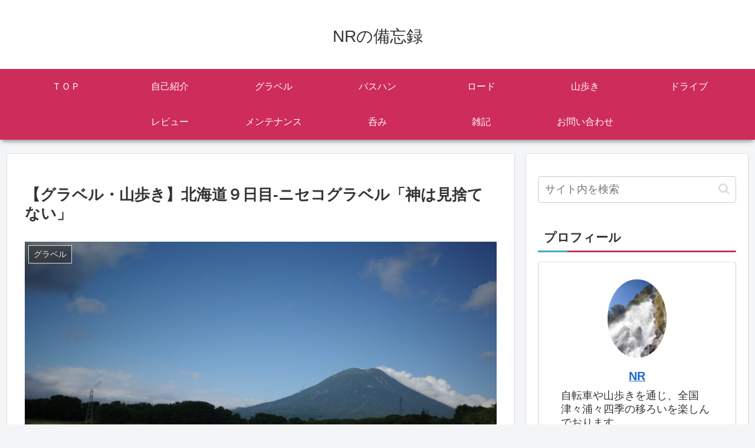

--- FILE ---
content_type: text/html; charset=UTF-8
request_url: https://nrkuro.com/378-2/
body_size: 62136
content:
<!doctype html>
<html lang="ja">

<head>
<meta charset="utf-8">
<meta name="viewport" content="width=device-width, initial-scale=1.0, viewport-fit=cover">
<meta name="referrer" content="no-referrer-when-downgrade">
<meta name="format-detection" content="telephone=no">


  


  
  

  <!-- Other Analytics -->
<script async src="https://pagead2.googlesyndication.com/pagead/js/adsbygoogle.js?client=ca-pub-1972588242220364"
     crossorigin="anonymous"></script>
<!-- /Other Analytics -->
<!-- preconnect dns-prefetch -->
<link rel="preconnect dns-prefetch" href="//www.googletagmanager.com">
<link rel="preconnect dns-prefetch" href="//www.google-analytics.com">
<link rel="preconnect dns-prefetch" href="//ajax.googleapis.com">
<link rel="preconnect dns-prefetch" href="//cdnjs.cloudflare.com">
<link rel="preconnect dns-prefetch" href="//pagead2.googlesyndication.com">
<link rel="preconnect dns-prefetch" href="//googleads.g.doubleclick.net">
<link rel="preconnect dns-prefetch" href="//tpc.googlesyndication.com">
<link rel="preconnect dns-prefetch" href="//ad.doubleclick.net">
<link rel="preconnect dns-prefetch" href="//www.gstatic.com">
<link rel="preconnect dns-prefetch" href="//cse.google.com">
<link rel="preconnect dns-prefetch" href="//fonts.gstatic.com">
<link rel="preconnect dns-prefetch" href="//fonts.googleapis.com">
<link rel="preconnect dns-prefetch" href="//cms.quantserve.com">
<link rel="preconnect dns-prefetch" href="//secure.gravatar.com">
<link rel="preconnect dns-prefetch" href="//cdn.syndication.twimg.com">
<link rel="preconnect dns-prefetch" href="//cdn.jsdelivr.net">
<link rel="preconnect dns-prefetch" href="//cdn.mathjax.org">
<link rel="preconnect dns-prefetch" href="//assets.pinterest.com">
<link rel="preconnect dns-prefetch" href="//images-fe.ssl-images-amazon.com">
<link rel="preconnect dns-prefetch" href="//completion.amazon.com">
<link rel="preconnect dns-prefetch" href="//m.media-amazon.com">
<link rel="preconnect dns-prefetch" href="//i.moshimo.com">
<link rel="preconnect dns-prefetch" href="//aml.valuecommerce.com">
<link rel="preconnect dns-prefetch" href="//dalc.valuecommerce.com">
<link rel="preconnect dns-prefetch" href="//dalb.valuecommerce.com">

<!-- Preload -->
<link rel="preload" as="font" type="font/woff" href="https://nrkuro.com/wp-content/themes/cocoon-master/webfonts/icomoon/fonts/icomoon.woff?v=2.7.0.2" crossorigin="anonymous">
<link rel="preload" as="font" type="font/woff2" href="https://nrkuro.com/wp-content/themes/cocoon-master/webfonts/fontawesome/fonts/fontawesome-webfont.woff2?v=4.7.0" crossorigin="anonymous">
<title>【グラベル・山歩き】北海道９日目-ニセコグラベル「神は見捨てない」 | NRの備忘録</title>
<meta name='robots' content='max-image-preview:large' />

<!-- OGP -->
<meta property="og:type" content="article">
<meta property="og:description" content="前回からの続き北海道9日目。札幌観光。(時計台のみ)走っていたら、新十津川町を発見した。奈良県好きには堪らない。 pic.twitter.com/oCjeMrMP6v— NR (@NRMeizin) August 19, 2023 北海道9...">
<meta property="og:title" content="【グラベル・山歩き】北海道９日目-ニセコグラベル「神は見捨てない」">
<meta property="og:url" content="https://nrkuro.com/378-2/">
<meta property="og:image" content="https://nrkuro.com/wp-content/uploads/2023/09/R0015052-scaled.jpg">
<meta property="og:site_name" content="NRの備忘録">
<meta property="og:locale" content="ja_JP">
<meta property="article:published_time" content="2023-09-04T22:50:20+09:00" />
<meta property="article:modified_time" content="2024-09-05T15:13:41+09:00" />
<meta property="article:section" content="グラベル">
<meta property="article:section" content="2308北海道">
<meta property="article:section" content="北海道">
<!-- /OGP -->

<!-- Twitter Card -->
<meta name="twitter:card" content="summary_large_image">
<meta property="twitter:description" content="前回からの続き北海道9日目。札幌観光。(時計台のみ)走っていたら、新十津川町を発見した。奈良県好きには堪らない。 pic.twitter.com/oCjeMrMP6v— NR (@NRMeizin) August 19, 2023 北海道9...">
<meta property="twitter:title" content="【グラベル・山歩き】北海道９日目-ニセコグラベル「神は見捨てない」">
<meta property="twitter:url" content="https://nrkuro.com/378-2/">
<meta name="twitter:image" content="https://nrkuro.com/wp-content/uploads/2023/09/R0015052-scaled.jpg">
<meta name="twitter:domain" content="nrkuro.com">
<meta name="twitter:creator" content="@NRMeizin">
<meta name="twitter:site" content="@NRMeizin">
<!-- /Twitter Card -->
<link rel='dns-prefetch' href='//cdnjs.cloudflare.com' />
<link rel='dns-prefetch' href='//www.googletagmanager.com' />
<link rel='dns-prefetch' href='//pagead2.googlesyndication.com' />
<link rel="alternate" type="application/rss+xml" title="NRの備忘録 &raquo; フィード" href="https://nrkuro.com/feed/" />
<link rel="alternate" type="application/rss+xml" title="NRの備忘録 &raquo; コメントフィード" href="https://nrkuro.com/comments/feed/" />
<link rel="alternate" type="application/rss+xml" title="NRの備忘録 &raquo; 【グラベル・山歩き】北海道９日目-ニセコグラベル「神は見捨てない」 のコメントのフィード" href="https://nrkuro.com/378-2/feed/" />
<link rel='stylesheet' id='wp-block-library-css' href='https://nrkuro.com/wp-includes/css/dist/block-library/style.min.css?ver=6.9&#038;fver=20251203091129' media='all' />
<style id='global-styles-inline-css'>
:root{--wp--preset--aspect-ratio--square: 1;--wp--preset--aspect-ratio--4-3: 4/3;--wp--preset--aspect-ratio--3-4: 3/4;--wp--preset--aspect-ratio--3-2: 3/2;--wp--preset--aspect-ratio--2-3: 2/3;--wp--preset--aspect-ratio--16-9: 16/9;--wp--preset--aspect-ratio--9-16: 9/16;--wp--preset--color--black: #000000;--wp--preset--color--cyan-bluish-gray: #abb8c3;--wp--preset--color--white: #ffffff;--wp--preset--color--pale-pink: #f78da7;--wp--preset--color--vivid-red: #cf2e2e;--wp--preset--color--luminous-vivid-orange: #ff6900;--wp--preset--color--luminous-vivid-amber: #fcb900;--wp--preset--color--light-green-cyan: #7bdcb5;--wp--preset--color--vivid-green-cyan: #00d084;--wp--preset--color--pale-cyan-blue: #8ed1fc;--wp--preset--color--vivid-cyan-blue: #0693e3;--wp--preset--color--vivid-purple: #9b51e0;--wp--preset--color--key-color: #19448e;--wp--preset--color--red: #e60033;--wp--preset--color--pink: #e95295;--wp--preset--color--purple: #884898;--wp--preset--color--deep: #55295b;--wp--preset--color--indigo: #1e50a2;--wp--preset--color--blue: #0095d9;--wp--preset--color--light-blue: #2ca9e1;--wp--preset--color--cyan: #00a3af;--wp--preset--color--teal: #007b43;--wp--preset--color--green: #3eb370;--wp--preset--color--light-green: #8bc34a;--wp--preset--color--lime: #c3d825;--wp--preset--color--yellow: #ffd900;--wp--preset--color--amber: #ffc107;--wp--preset--color--orange: #f39800;--wp--preset--color--deep-orange: #ea5506;--wp--preset--color--brown: #954e2a;--wp--preset--color--light-grey: #dddddd;--wp--preset--color--grey: #949495;--wp--preset--color--dark-grey: #666666;--wp--preset--color--cocoon-black: #333333;--wp--preset--color--cocoon-white: #ffffff;--wp--preset--color--watery-blue: #f3fafe;--wp--preset--color--watery-yellow: #fff7cc;--wp--preset--color--watery-red: #fdf2f2;--wp--preset--color--watery-green: #ebf8f4;--wp--preset--color--ex-a: #ffffff;--wp--preset--color--ex-b: #ffffff;--wp--preset--color--ex-c: #ffffff;--wp--preset--color--ex-d: #ffffff;--wp--preset--color--ex-e: #ffffff;--wp--preset--color--ex-f: #ffffff;--wp--preset--gradient--vivid-cyan-blue-to-vivid-purple: linear-gradient(135deg,rgb(6,147,227) 0%,rgb(155,81,224) 100%);--wp--preset--gradient--light-green-cyan-to-vivid-green-cyan: linear-gradient(135deg,rgb(122,220,180) 0%,rgb(0,208,130) 100%);--wp--preset--gradient--luminous-vivid-amber-to-luminous-vivid-orange: linear-gradient(135deg,rgb(252,185,0) 0%,rgb(255,105,0) 100%);--wp--preset--gradient--luminous-vivid-orange-to-vivid-red: linear-gradient(135deg,rgb(255,105,0) 0%,rgb(207,46,46) 100%);--wp--preset--gradient--very-light-gray-to-cyan-bluish-gray: linear-gradient(135deg,rgb(238,238,238) 0%,rgb(169,184,195) 100%);--wp--preset--gradient--cool-to-warm-spectrum: linear-gradient(135deg,rgb(74,234,220) 0%,rgb(151,120,209) 20%,rgb(207,42,186) 40%,rgb(238,44,130) 60%,rgb(251,105,98) 80%,rgb(254,248,76) 100%);--wp--preset--gradient--blush-light-purple: linear-gradient(135deg,rgb(255,206,236) 0%,rgb(152,150,240) 100%);--wp--preset--gradient--blush-bordeaux: linear-gradient(135deg,rgb(254,205,165) 0%,rgb(254,45,45) 50%,rgb(107,0,62) 100%);--wp--preset--gradient--luminous-dusk: linear-gradient(135deg,rgb(255,203,112) 0%,rgb(199,81,192) 50%,rgb(65,88,208) 100%);--wp--preset--gradient--pale-ocean: linear-gradient(135deg,rgb(255,245,203) 0%,rgb(182,227,212) 50%,rgb(51,167,181) 100%);--wp--preset--gradient--electric-grass: linear-gradient(135deg,rgb(202,248,128) 0%,rgb(113,206,126) 100%);--wp--preset--gradient--midnight: linear-gradient(135deg,rgb(2,3,129) 0%,rgb(40,116,252) 100%);--wp--preset--font-size--small: 13px;--wp--preset--font-size--medium: 20px;--wp--preset--font-size--large: 36px;--wp--preset--font-size--x-large: 42px;--wp--preset--spacing--20: 0.44rem;--wp--preset--spacing--30: 0.67rem;--wp--preset--spacing--40: 1rem;--wp--preset--spacing--50: 1.5rem;--wp--preset--spacing--60: 2.25rem;--wp--preset--spacing--70: 3.38rem;--wp--preset--spacing--80: 5.06rem;--wp--preset--shadow--natural: 6px 6px 9px rgba(0, 0, 0, 0.2);--wp--preset--shadow--deep: 12px 12px 50px rgba(0, 0, 0, 0.4);--wp--preset--shadow--sharp: 6px 6px 0px rgba(0, 0, 0, 0.2);--wp--preset--shadow--outlined: 6px 6px 0px -3px rgb(255, 255, 255), 6px 6px rgb(0, 0, 0);--wp--preset--shadow--crisp: 6px 6px 0px rgb(0, 0, 0);}:root { --wp--style--global--content-size: 840px;--wp--style--global--wide-size: 1200px; }:where(body) { margin: 0; }.wp-site-blocks > .alignleft { float: left; margin-right: 2em; }.wp-site-blocks > .alignright { float: right; margin-left: 2em; }.wp-site-blocks > .aligncenter { justify-content: center; margin-left: auto; margin-right: auto; }:where(.wp-site-blocks) > * { margin-block-start: 24px; margin-block-end: 0; }:where(.wp-site-blocks) > :first-child { margin-block-start: 0; }:where(.wp-site-blocks) > :last-child { margin-block-end: 0; }:root { --wp--style--block-gap: 24px; }:root :where(.is-layout-flow) > :first-child{margin-block-start: 0;}:root :where(.is-layout-flow) > :last-child{margin-block-end: 0;}:root :where(.is-layout-flow) > *{margin-block-start: 24px;margin-block-end: 0;}:root :where(.is-layout-constrained) > :first-child{margin-block-start: 0;}:root :where(.is-layout-constrained) > :last-child{margin-block-end: 0;}:root :where(.is-layout-constrained) > *{margin-block-start: 24px;margin-block-end: 0;}:root :where(.is-layout-flex){gap: 24px;}:root :where(.is-layout-grid){gap: 24px;}.is-layout-flow > .alignleft{float: left;margin-inline-start: 0;margin-inline-end: 2em;}.is-layout-flow > .alignright{float: right;margin-inline-start: 2em;margin-inline-end: 0;}.is-layout-flow > .aligncenter{margin-left: auto !important;margin-right: auto !important;}.is-layout-constrained > .alignleft{float: left;margin-inline-start: 0;margin-inline-end: 2em;}.is-layout-constrained > .alignright{float: right;margin-inline-start: 2em;margin-inline-end: 0;}.is-layout-constrained > .aligncenter{margin-left: auto !important;margin-right: auto !important;}.is-layout-constrained > :where(:not(.alignleft):not(.alignright):not(.alignfull)){max-width: var(--wp--style--global--content-size);margin-left: auto !important;margin-right: auto !important;}.is-layout-constrained > .alignwide{max-width: var(--wp--style--global--wide-size);}body .is-layout-flex{display: flex;}.is-layout-flex{flex-wrap: wrap;align-items: center;}.is-layout-flex > :is(*, div){margin: 0;}body .is-layout-grid{display: grid;}.is-layout-grid > :is(*, div){margin: 0;}body{padding-top: 0px;padding-right: 0px;padding-bottom: 0px;padding-left: 0px;}a:where(:not(.wp-element-button)){text-decoration: underline;}:root :where(.wp-element-button, .wp-block-button__link){background-color: #32373c;border-width: 0;color: #fff;font-family: inherit;font-size: inherit;font-style: inherit;font-weight: inherit;letter-spacing: inherit;line-height: inherit;padding-top: calc(0.667em + 2px);padding-right: calc(1.333em + 2px);padding-bottom: calc(0.667em + 2px);padding-left: calc(1.333em + 2px);text-decoration: none;text-transform: inherit;}.has-black-color{color: var(--wp--preset--color--black) !important;}.has-cyan-bluish-gray-color{color: var(--wp--preset--color--cyan-bluish-gray) !important;}.has-white-color{color: var(--wp--preset--color--white) !important;}.has-pale-pink-color{color: var(--wp--preset--color--pale-pink) !important;}.has-vivid-red-color{color: var(--wp--preset--color--vivid-red) !important;}.has-luminous-vivid-orange-color{color: var(--wp--preset--color--luminous-vivid-orange) !important;}.has-luminous-vivid-amber-color{color: var(--wp--preset--color--luminous-vivid-amber) !important;}.has-light-green-cyan-color{color: var(--wp--preset--color--light-green-cyan) !important;}.has-vivid-green-cyan-color{color: var(--wp--preset--color--vivid-green-cyan) !important;}.has-pale-cyan-blue-color{color: var(--wp--preset--color--pale-cyan-blue) !important;}.has-vivid-cyan-blue-color{color: var(--wp--preset--color--vivid-cyan-blue) !important;}.has-vivid-purple-color{color: var(--wp--preset--color--vivid-purple) !important;}.has-key-color-color{color: var(--wp--preset--color--key-color) !important;}.has-red-color{color: var(--wp--preset--color--red) !important;}.has-pink-color{color: var(--wp--preset--color--pink) !important;}.has-purple-color{color: var(--wp--preset--color--purple) !important;}.has-deep-color{color: var(--wp--preset--color--deep) !important;}.has-indigo-color{color: var(--wp--preset--color--indigo) !important;}.has-blue-color{color: var(--wp--preset--color--blue) !important;}.has-light-blue-color{color: var(--wp--preset--color--light-blue) !important;}.has-cyan-color{color: var(--wp--preset--color--cyan) !important;}.has-teal-color{color: var(--wp--preset--color--teal) !important;}.has-green-color{color: var(--wp--preset--color--green) !important;}.has-light-green-color{color: var(--wp--preset--color--light-green) !important;}.has-lime-color{color: var(--wp--preset--color--lime) !important;}.has-yellow-color{color: var(--wp--preset--color--yellow) !important;}.has-amber-color{color: var(--wp--preset--color--amber) !important;}.has-orange-color{color: var(--wp--preset--color--orange) !important;}.has-deep-orange-color{color: var(--wp--preset--color--deep-orange) !important;}.has-brown-color{color: var(--wp--preset--color--brown) !important;}.has-light-grey-color{color: var(--wp--preset--color--light-grey) !important;}.has-grey-color{color: var(--wp--preset--color--grey) !important;}.has-dark-grey-color{color: var(--wp--preset--color--dark-grey) !important;}.has-cocoon-black-color{color: var(--wp--preset--color--cocoon-black) !important;}.has-cocoon-white-color{color: var(--wp--preset--color--cocoon-white) !important;}.has-watery-blue-color{color: var(--wp--preset--color--watery-blue) !important;}.has-watery-yellow-color{color: var(--wp--preset--color--watery-yellow) !important;}.has-watery-red-color{color: var(--wp--preset--color--watery-red) !important;}.has-watery-green-color{color: var(--wp--preset--color--watery-green) !important;}.has-ex-a-color{color: var(--wp--preset--color--ex-a) !important;}.has-ex-b-color{color: var(--wp--preset--color--ex-b) !important;}.has-ex-c-color{color: var(--wp--preset--color--ex-c) !important;}.has-ex-d-color{color: var(--wp--preset--color--ex-d) !important;}.has-ex-e-color{color: var(--wp--preset--color--ex-e) !important;}.has-ex-f-color{color: var(--wp--preset--color--ex-f) !important;}.has-black-background-color{background-color: var(--wp--preset--color--black) !important;}.has-cyan-bluish-gray-background-color{background-color: var(--wp--preset--color--cyan-bluish-gray) !important;}.has-white-background-color{background-color: var(--wp--preset--color--white) !important;}.has-pale-pink-background-color{background-color: var(--wp--preset--color--pale-pink) !important;}.has-vivid-red-background-color{background-color: var(--wp--preset--color--vivid-red) !important;}.has-luminous-vivid-orange-background-color{background-color: var(--wp--preset--color--luminous-vivid-orange) !important;}.has-luminous-vivid-amber-background-color{background-color: var(--wp--preset--color--luminous-vivid-amber) !important;}.has-light-green-cyan-background-color{background-color: var(--wp--preset--color--light-green-cyan) !important;}.has-vivid-green-cyan-background-color{background-color: var(--wp--preset--color--vivid-green-cyan) !important;}.has-pale-cyan-blue-background-color{background-color: var(--wp--preset--color--pale-cyan-blue) !important;}.has-vivid-cyan-blue-background-color{background-color: var(--wp--preset--color--vivid-cyan-blue) !important;}.has-vivid-purple-background-color{background-color: var(--wp--preset--color--vivid-purple) !important;}.has-key-color-background-color{background-color: var(--wp--preset--color--key-color) !important;}.has-red-background-color{background-color: var(--wp--preset--color--red) !important;}.has-pink-background-color{background-color: var(--wp--preset--color--pink) !important;}.has-purple-background-color{background-color: var(--wp--preset--color--purple) !important;}.has-deep-background-color{background-color: var(--wp--preset--color--deep) !important;}.has-indigo-background-color{background-color: var(--wp--preset--color--indigo) !important;}.has-blue-background-color{background-color: var(--wp--preset--color--blue) !important;}.has-light-blue-background-color{background-color: var(--wp--preset--color--light-blue) !important;}.has-cyan-background-color{background-color: var(--wp--preset--color--cyan) !important;}.has-teal-background-color{background-color: var(--wp--preset--color--teal) !important;}.has-green-background-color{background-color: var(--wp--preset--color--green) !important;}.has-light-green-background-color{background-color: var(--wp--preset--color--light-green) !important;}.has-lime-background-color{background-color: var(--wp--preset--color--lime) !important;}.has-yellow-background-color{background-color: var(--wp--preset--color--yellow) !important;}.has-amber-background-color{background-color: var(--wp--preset--color--amber) !important;}.has-orange-background-color{background-color: var(--wp--preset--color--orange) !important;}.has-deep-orange-background-color{background-color: var(--wp--preset--color--deep-orange) !important;}.has-brown-background-color{background-color: var(--wp--preset--color--brown) !important;}.has-light-grey-background-color{background-color: var(--wp--preset--color--light-grey) !important;}.has-grey-background-color{background-color: var(--wp--preset--color--grey) !important;}.has-dark-grey-background-color{background-color: var(--wp--preset--color--dark-grey) !important;}.has-cocoon-black-background-color{background-color: var(--wp--preset--color--cocoon-black) !important;}.has-cocoon-white-background-color{background-color: var(--wp--preset--color--cocoon-white) !important;}.has-watery-blue-background-color{background-color: var(--wp--preset--color--watery-blue) !important;}.has-watery-yellow-background-color{background-color: var(--wp--preset--color--watery-yellow) !important;}.has-watery-red-background-color{background-color: var(--wp--preset--color--watery-red) !important;}.has-watery-green-background-color{background-color: var(--wp--preset--color--watery-green) !important;}.has-ex-a-background-color{background-color: var(--wp--preset--color--ex-a) !important;}.has-ex-b-background-color{background-color: var(--wp--preset--color--ex-b) !important;}.has-ex-c-background-color{background-color: var(--wp--preset--color--ex-c) !important;}.has-ex-d-background-color{background-color: var(--wp--preset--color--ex-d) !important;}.has-ex-e-background-color{background-color: var(--wp--preset--color--ex-e) !important;}.has-ex-f-background-color{background-color: var(--wp--preset--color--ex-f) !important;}.has-black-border-color{border-color: var(--wp--preset--color--black) !important;}.has-cyan-bluish-gray-border-color{border-color: var(--wp--preset--color--cyan-bluish-gray) !important;}.has-white-border-color{border-color: var(--wp--preset--color--white) !important;}.has-pale-pink-border-color{border-color: var(--wp--preset--color--pale-pink) !important;}.has-vivid-red-border-color{border-color: var(--wp--preset--color--vivid-red) !important;}.has-luminous-vivid-orange-border-color{border-color: var(--wp--preset--color--luminous-vivid-orange) !important;}.has-luminous-vivid-amber-border-color{border-color: var(--wp--preset--color--luminous-vivid-amber) !important;}.has-light-green-cyan-border-color{border-color: var(--wp--preset--color--light-green-cyan) !important;}.has-vivid-green-cyan-border-color{border-color: var(--wp--preset--color--vivid-green-cyan) !important;}.has-pale-cyan-blue-border-color{border-color: var(--wp--preset--color--pale-cyan-blue) !important;}.has-vivid-cyan-blue-border-color{border-color: var(--wp--preset--color--vivid-cyan-blue) !important;}.has-vivid-purple-border-color{border-color: var(--wp--preset--color--vivid-purple) !important;}.has-key-color-border-color{border-color: var(--wp--preset--color--key-color) !important;}.has-red-border-color{border-color: var(--wp--preset--color--red) !important;}.has-pink-border-color{border-color: var(--wp--preset--color--pink) !important;}.has-purple-border-color{border-color: var(--wp--preset--color--purple) !important;}.has-deep-border-color{border-color: var(--wp--preset--color--deep) !important;}.has-indigo-border-color{border-color: var(--wp--preset--color--indigo) !important;}.has-blue-border-color{border-color: var(--wp--preset--color--blue) !important;}.has-light-blue-border-color{border-color: var(--wp--preset--color--light-blue) !important;}.has-cyan-border-color{border-color: var(--wp--preset--color--cyan) !important;}.has-teal-border-color{border-color: var(--wp--preset--color--teal) !important;}.has-green-border-color{border-color: var(--wp--preset--color--green) !important;}.has-light-green-border-color{border-color: var(--wp--preset--color--light-green) !important;}.has-lime-border-color{border-color: var(--wp--preset--color--lime) !important;}.has-yellow-border-color{border-color: var(--wp--preset--color--yellow) !important;}.has-amber-border-color{border-color: var(--wp--preset--color--amber) !important;}.has-orange-border-color{border-color: var(--wp--preset--color--orange) !important;}.has-deep-orange-border-color{border-color: var(--wp--preset--color--deep-orange) !important;}.has-brown-border-color{border-color: var(--wp--preset--color--brown) !important;}.has-light-grey-border-color{border-color: var(--wp--preset--color--light-grey) !important;}.has-grey-border-color{border-color: var(--wp--preset--color--grey) !important;}.has-dark-grey-border-color{border-color: var(--wp--preset--color--dark-grey) !important;}.has-cocoon-black-border-color{border-color: var(--wp--preset--color--cocoon-black) !important;}.has-cocoon-white-border-color{border-color: var(--wp--preset--color--cocoon-white) !important;}.has-watery-blue-border-color{border-color: var(--wp--preset--color--watery-blue) !important;}.has-watery-yellow-border-color{border-color: var(--wp--preset--color--watery-yellow) !important;}.has-watery-red-border-color{border-color: var(--wp--preset--color--watery-red) !important;}.has-watery-green-border-color{border-color: var(--wp--preset--color--watery-green) !important;}.has-ex-a-border-color{border-color: var(--wp--preset--color--ex-a) !important;}.has-ex-b-border-color{border-color: var(--wp--preset--color--ex-b) !important;}.has-ex-c-border-color{border-color: var(--wp--preset--color--ex-c) !important;}.has-ex-d-border-color{border-color: var(--wp--preset--color--ex-d) !important;}.has-ex-e-border-color{border-color: var(--wp--preset--color--ex-e) !important;}.has-ex-f-border-color{border-color: var(--wp--preset--color--ex-f) !important;}.has-vivid-cyan-blue-to-vivid-purple-gradient-background{background: var(--wp--preset--gradient--vivid-cyan-blue-to-vivid-purple) !important;}.has-light-green-cyan-to-vivid-green-cyan-gradient-background{background: var(--wp--preset--gradient--light-green-cyan-to-vivid-green-cyan) !important;}.has-luminous-vivid-amber-to-luminous-vivid-orange-gradient-background{background: var(--wp--preset--gradient--luminous-vivid-amber-to-luminous-vivid-orange) !important;}.has-luminous-vivid-orange-to-vivid-red-gradient-background{background: var(--wp--preset--gradient--luminous-vivid-orange-to-vivid-red) !important;}.has-very-light-gray-to-cyan-bluish-gray-gradient-background{background: var(--wp--preset--gradient--very-light-gray-to-cyan-bluish-gray) !important;}.has-cool-to-warm-spectrum-gradient-background{background: var(--wp--preset--gradient--cool-to-warm-spectrum) !important;}.has-blush-light-purple-gradient-background{background: var(--wp--preset--gradient--blush-light-purple) !important;}.has-blush-bordeaux-gradient-background{background: var(--wp--preset--gradient--blush-bordeaux) !important;}.has-luminous-dusk-gradient-background{background: var(--wp--preset--gradient--luminous-dusk) !important;}.has-pale-ocean-gradient-background{background: var(--wp--preset--gradient--pale-ocean) !important;}.has-electric-grass-gradient-background{background: var(--wp--preset--gradient--electric-grass) !important;}.has-midnight-gradient-background{background: var(--wp--preset--gradient--midnight) !important;}.has-small-font-size{font-size: var(--wp--preset--font-size--small) !important;}.has-medium-font-size{font-size: var(--wp--preset--font-size--medium) !important;}.has-large-font-size{font-size: var(--wp--preset--font-size--large) !important;}.has-x-large-font-size{font-size: var(--wp--preset--font-size--x-large) !important;}
:root :where(.wp-block-pullquote){font-size: 1.5em;line-height: 1.6;}
/*# sourceURL=global-styles-inline-css */
</style>
<link rel='stylesheet' id='contact-form-7-css' href='https://nrkuro.com/wp-content/plugins/contact-form-7/includes/css/styles.css?ver=6.1.4&#038;fver=20251130120632' media='all' />
<link rel='stylesheet' id='cocoon-style-css' href='https://nrkuro.com/wp-content/themes/cocoon-master/style.css?ver=6.9&#038;fver=20260114074635' media='all' />
<link rel='stylesheet' id='cocoon-keyframes-css' href='https://nrkuro.com/wp-content/themes/cocoon-master/keyframes.css?ver=6.9&#038;fver=20260114074635' media='all' />
<link rel='stylesheet' id='font-awesome-style-css' href='https://nrkuro.com/wp-content/themes/cocoon-master/webfonts/fontawesome/css/font-awesome.min.css?ver=6.9&#038;fver=20260114074635' media='all' />
<link rel='stylesheet' id='icomoon-style-css' href='https://nrkuro.com/wp-content/themes/cocoon-master/webfonts/icomoon/style.css?v=2.7.0.2&#038;ver=6.9&#038;fver=20260114074635' media='all' />
<style id='icomoon-style-inline-css'>

  @font-face {
    font-family: 'icomoon';
    src: url(https://nrkuro.com/wp-content/themes/cocoon-master/webfonts/icomoon/fonts/icomoon.woff?v=2.7.0.2) format('woff');
    font-weight: normal;
    font-style: normal;
    font-display: swap;
  }
/*# sourceURL=icomoon-style-inline-css */
</style>
<link rel='stylesheet' id='baguettebox-style-css' href='https://nrkuro.com/wp-content/themes/cocoon-master/plugins/baguettebox/dist/baguetteBox.min.css?ver=6.9&#038;fver=20260114074635' media='all' />
<link rel='stylesheet' id='cocoon-skin-style-css' href='https://nrkuro.com/wp-content/themes/cocoon-master/skins/skin-mixred/style.css?ver=6.9&#038;fver=20260114074635' media='all' />
<style id='cocoon-skin-style-inline-css'>
.main{width:860px}.sidebar{width:376px}@media screen and (max-width:1255px){.wrap{width:auto}.main,.sidebar,.sidebar-left .main,.sidebar-left .sidebar{margin:0 .5%}.main{width:67.4%}.sidebar{padding:1.5%;width:30%}.entry-card-thumb{width:38%}.entry-card-content{margin-left:40%}}body::after{content:url(https://nrkuro.com/wp-content/themes/cocoon-master/lib/analytics/access.php?post_id=12574&post_type=post&t=1768951346)!important;visibility:hidden;position:absolute;bottom:0;right:0;width:1px;height:1px;overflow:hidden;display:inline!important}.toc-checkbox{display:none}.toc-content{visibility:hidden;height:0;opacity:.2;transition:all 0.5s ease-out}.toc-checkbox:checked~.toc-content{visibility:visible;padding-top:.6em;height:100%;opacity:1}.toc-title::after{content:'[開く]';margin-left:.5em;cursor:pointer;font-size:.8em}.toc-title:hover::after{text-decoration:underline}.toc-checkbox:checked+.toc-title::after{content:'[閉じる]'}#respond{inset:0;position:absolute;visibility:hidden}.entry-content>*,.demo .entry-content p{line-height:1.8}.entry-content>*,.mce-content-body>*,.article p,.demo .entry-content p,.article dl,.article ul,.article ol,.article blockquote,.article pre,.article table,.article .toc,.body .article,.body .column-wrap,.body .new-entry-cards,.body .popular-entry-cards,.body .navi-entry-cards,.body .box-menus,.body .ranking-item,.body .rss-entry-cards,.body .widget,.body .author-box,.body .blogcard-wrap,.body .login-user-only,.body .information-box,.body .question-box,.body .alert-box,.body .information,.body .question,.body .alert,.body .memo-box,.body .comment-box,.body .common-icon-box,.body .blank-box,.body .button-block,.body .micro-bottom,.body .caption-box,.body .tab-caption-box,.body .label-box,.body .toggle-wrap,.body .wp-block-image,.body .booklink-box,.body .kaerebalink-box,.body .tomarebalink-box,.body .product-item-box,.body .speech-wrap,.body .wp-block-categories,.body .wp-block-archives,.body .wp-block-archives-dropdown,.body .wp-block-calendar,.body .ad-area,.body .wp-block-gallery,.body .wp-block-audio,.body .wp-block-cover,.body .wp-block-file,.body .wp-block-media-text,.body .wp-block-video,.body .wp-block-buttons,.body .wp-block-columns,.body .wp-block-separator,.body .components-placeholder,.body .wp-block-search,.body .wp-block-social-links,.body .timeline-box,.body .blogcard-type,.body .btn-wrap,.body .btn-wrap a,.body .block-box,.body .wp-block-embed,.body .wp-block-group,.body .wp-block-table,.body .scrollable-table,.body .wp-block-separator,.body .wp-block,.body .video-container,.comment-area,.related-entries,.pager-post-navi,.comment-respond{margin-bottom:1.8em}#wpcontent #wpbody .is-root-container>*{margin-bottom:1.8em}.article h2,.article h3,.article h4,.article h5,.article h6{margin-bottom:1.62em}@media screen and (max-width:480px){.body,.menu-content{font-size:16px}}@media screen and (max-width:781px){.wp-block-column{margin-bottom:1.8em}}@media screen and (max-width:834px){.container .column-wrap{gap:1.8em}}.article .micro-top{margin-bottom:.36em}.article .micro-bottom{margin-top:-1.62em}.article .micro-balloon{margin-bottom:.9em}.article .micro-bottom.micro-balloon{margin-top:-1.26em}.blank-box.bb-key-color{border-color:#19448e}.iic-key-color li::before{color:#19448e}.blank-box.bb-tab.bb-key-color::before{background-color:#19448e}.tb-key-color .toggle-button{border:1px solid #19448e;background:#19448e;color:#fff}.tb-key-color .toggle-button::before{color:#ccc}.tb-key-color .toggle-checkbox:checked~.toggle-content{border-color:#19448e}.cb-key-color.caption-box{border-color:#19448e}.cb-key-color .caption-box-label{background-color:#19448e;color:#fff}.tcb-key-color .tab-caption-box-label{background-color:#19448e;color:#fff}.tcb-key-color .tab-caption-box-content{border-color:#19448e}.lb-key-color .label-box-content{border-color:#19448e}.mc-key-color{background-color:#19448e;color:#fff;border:none}.mc-key-color.micro-bottom::after{border-bottom-color:#19448e;border-top-color:transparent}.mc-key-color::before{border-top-color:transparent;border-bottom-color:transparent}.mc-key-color::after{border-top-color:#19448e}.btn-key-color,.btn-wrap.btn-wrap-key-color>a{background-color:#19448e}.has-text-color.has-key-color-color{color:#19448e}.has-background.has-key-color-background-color{background-color:#19448e}.body.article,body#tinymce.wp-editor{background-color:#fff}.body.article,.editor-post-title__block .editor-post-title__input,body#tinymce.wp-editor{color:#333}html .body .has-key-color-background-color{background-color:#19448e}html .body .has-key-color-color{color:#19448e}html .body .has-key-color-border-color{border-color:#19448e}html .body .btn-wrap.has-key-color-background-color>a{background-color:#19448e}html .body .btn-wrap.has-key-color-color>a{color:#19448e}html .body .btn-wrap.has-key-color-border-color>a{border-color:#19448e}html .body .bb-tab.has-key-color-border-color .bb-label{background-color:#19448e}html .body .toggle-wrap.has-key-color-border-color:not(.not-nested-style) .toggle-button{background-color:#19448e}html .body .toggle-wrap.has-key-color-border-color:not(.not-nested-style) .toggle-button,html .body .toggle-wrap.has-key-color-border-color:not(.not-nested-style) .toggle-content{border-color:#19448e}html .body .toggle-wrap.has-key-color-background-color:not(.not-nested-style) .toggle-content{background-color:#19448e}html .body .toggle-wrap.has-key-color-color:not(.not-nested-style) .toggle-content{color:#19448e}html .body .iconlist-box.has-key-color-icon-color li::before{color:#19448e}.micro-text.has-key-color-color{color:#19448e}html .body .micro-balloon.has-key-color-color{color:#19448e}html .body .micro-balloon.has-key-color-background-color{background-color:#19448e;border-color:transparent}html .body .micro-balloon.has-key-color-background-color.micro-bottom::after{border-bottom-color:#19448e;border-top-color:transparent}html .body .micro-balloon.has-key-color-background-color::before{border-top-color:transparent;border-bottom-color:transparent}html .body .micro-balloon.has-key-color-background-color::after{border-top-color:#19448e}html .body .micro-balloon.has-border-color.has-key-color-border-color{border-color:#19448e}html .body .micro-balloon.micro-top.has-key-color-border-color::before{border-top-color:#19448e}html .body .micro-balloon.micro-bottom.has-key-color-border-color::before{border-bottom-color:#19448e}html .body .caption-box.has-key-color-border-color:not(.not-nested-style) .box-label{background-color:#19448e}html .body .tab-caption-box.has-key-color-border-color:not(.not-nested-style) .box-label{background-color:#19448e}html .body .tab-caption-box.has-key-color-border-color:not(.not-nested-style) .box-content{border-color:#19448e}html .body .tab-caption-box.has-key-color-background-color:not(.not-nested-style) .box-content{background-color:#19448e}html .body .tab-caption-box.has-key-color-color:not(.not-nested-style) .box-content{color:#19448e}html .body .label-box.has-key-color-border-color:not(.not-nested-style) .box-content{border-color:#19448e}html .body .label-box.has-key-color-background-color:not(.not-nested-style) .box-content{background-color:#19448e}html .body .label-box.has-key-color-color:not(.not-nested-style) .box-content{color:#19448e}html .body .speech-wrap:not(.not-nested-style) .speech-balloon.has-key-color-background-color{background-color:#19448e}html .body .speech-wrap:not(.not-nested-style) .speech-balloon.has-text-color.has-key-color-color{color:#19448e}html .body .speech-wrap:not(.not-nested-style) .speech-balloon.has-key-color-border-color{border-color:#19448e}html .body .speech-wrap.sbp-l:not(.not-nested-style) .speech-balloon.has-key-color-border-color::before{border-right-color:#19448e}html .body .speech-wrap.sbp-r:not(.not-nested-style) .speech-balloon.has-key-color-border-color::before{border-left-color:#19448e}html .body .speech-wrap.sbp-l:not(.not-nested-style) .speech-balloon.has-key-color-background-color::after{border-right-color:#19448e}html .body .speech-wrap.sbp-r:not(.not-nested-style) .speech-balloon.has-key-color-background-color::after{border-left-color:#19448e}html .body .speech-wrap.sbs-line.sbp-r:not(.not-nested-style) .speech-balloon.has-key-color-background-color{background-color:#19448e}html .body .speech-wrap.sbs-line.sbp-r:not(.not-nested-style) .speech-balloon.has-key-color-border-color{border-color:#19448e}html .body .speech-wrap.sbs-think:not(.not-nested-style) .speech-balloon.has-key-color-border-color::before,html .body .speech-wrap.sbs-think:not(.not-nested-style) .speech-balloon.has-key-color-border-color::after{border-color:#19448e}html .body .speech-wrap.sbs-think:not(.not-nested-style) .speech-balloon.has-key-color-background-color::before,html .body .speech-wrap.sbs-think:not(.not-nested-style) .speech-balloon.has-key-color-background-color::after{background-color:#19448e}html .body .speech-wrap.sbs-think:not(.not-nested-style) .speech-balloon.has-key-color-border-color::before{border-color:#19448e}html .body .timeline-box.has-key-color-point-color:not(.not-nested-style) .timeline-item::before{background-color:#19448e}.has-key-color-border-color.is-style-accordion:not(.not-nested-style) .faq-question{background-color:#19448e}html .body .has-key-color-question-color:not(.not-nested-style) .faq-question-label{color:#19448e}html .body .has-key-color-question-color.has-border-color:not(.not-nested-style) .faq-question-label{color:#19448e}html .body .has-key-color-answer-color:not(.not-nested-style) .faq-answer-label{color:#19448e}html .body .is-style-square.has-key-color-question-color:not(.not-nested-style) .faq-question-label{color:#fff;background-color:#19448e}html .body .is-style-square.has-key-color-answer-color:not(.not-nested-style) .faq-answer-label{color:#fff;background-color:#19448e}html .body .has-red-background-color{background-color:#e60033}html .body .has-red-color{color:#e60033}html .body .has-red-border-color{border-color:#e60033}html .body .btn-wrap.has-red-background-color>a{background-color:#e60033}html .body .btn-wrap.has-red-color>a{color:#e60033}html .body .btn-wrap.has-red-border-color>a{border-color:#e60033}html .body .bb-tab.has-red-border-color .bb-label{background-color:#e60033}html .body .toggle-wrap.has-red-border-color:not(.not-nested-style) .toggle-button{background-color:#e60033}html .body .toggle-wrap.has-red-border-color:not(.not-nested-style) .toggle-button,html .body .toggle-wrap.has-red-border-color:not(.not-nested-style) .toggle-content{border-color:#e60033}html .body .toggle-wrap.has-red-background-color:not(.not-nested-style) .toggle-content{background-color:#e60033}html .body .toggle-wrap.has-red-color:not(.not-nested-style) .toggle-content{color:#e60033}html .body .iconlist-box.has-red-icon-color li::before{color:#e60033}.micro-text.has-red-color{color:#e60033}html .body .micro-balloon.has-red-color{color:#e60033}html .body .micro-balloon.has-red-background-color{background-color:#e60033;border-color:transparent}html .body .micro-balloon.has-red-background-color.micro-bottom::after{border-bottom-color:#e60033;border-top-color:transparent}html .body .micro-balloon.has-red-background-color::before{border-top-color:transparent;border-bottom-color:transparent}html .body .micro-balloon.has-red-background-color::after{border-top-color:#e60033}html .body .micro-balloon.has-border-color.has-red-border-color{border-color:#e60033}html .body .micro-balloon.micro-top.has-red-border-color::before{border-top-color:#e60033}html .body .micro-balloon.micro-bottom.has-red-border-color::before{border-bottom-color:#e60033}html .body .caption-box.has-red-border-color:not(.not-nested-style) .box-label{background-color:#e60033}html .body .tab-caption-box.has-red-border-color:not(.not-nested-style) .box-label{background-color:#e60033}html .body .tab-caption-box.has-red-border-color:not(.not-nested-style) .box-content{border-color:#e60033}html .body .tab-caption-box.has-red-background-color:not(.not-nested-style) .box-content{background-color:#e60033}html .body .tab-caption-box.has-red-color:not(.not-nested-style) .box-content{color:#e60033}html .body .label-box.has-red-border-color:not(.not-nested-style) .box-content{border-color:#e60033}html .body .label-box.has-red-background-color:not(.not-nested-style) .box-content{background-color:#e60033}html .body .label-box.has-red-color:not(.not-nested-style) .box-content{color:#e60033}html .body .speech-wrap:not(.not-nested-style) .speech-balloon.has-red-background-color{background-color:#e60033}html .body .speech-wrap:not(.not-nested-style) .speech-balloon.has-text-color.has-red-color{color:#e60033}html .body .speech-wrap:not(.not-nested-style) .speech-balloon.has-red-border-color{border-color:#e60033}html .body .speech-wrap.sbp-l:not(.not-nested-style) .speech-balloon.has-red-border-color::before{border-right-color:#e60033}html .body .speech-wrap.sbp-r:not(.not-nested-style) .speech-balloon.has-red-border-color::before{border-left-color:#e60033}html .body .speech-wrap.sbp-l:not(.not-nested-style) .speech-balloon.has-red-background-color::after{border-right-color:#e60033}html .body .speech-wrap.sbp-r:not(.not-nested-style) .speech-balloon.has-red-background-color::after{border-left-color:#e60033}html .body .speech-wrap.sbs-line.sbp-r:not(.not-nested-style) .speech-balloon.has-red-background-color{background-color:#e60033}html .body .speech-wrap.sbs-line.sbp-r:not(.not-nested-style) .speech-balloon.has-red-border-color{border-color:#e60033}html .body .speech-wrap.sbs-think:not(.not-nested-style) .speech-balloon.has-red-border-color::before,html .body .speech-wrap.sbs-think:not(.not-nested-style) .speech-balloon.has-red-border-color::after{border-color:#e60033}html .body .speech-wrap.sbs-think:not(.not-nested-style) .speech-balloon.has-red-background-color::before,html .body .speech-wrap.sbs-think:not(.not-nested-style) .speech-balloon.has-red-background-color::after{background-color:#e60033}html .body .speech-wrap.sbs-think:not(.not-nested-style) .speech-balloon.has-red-border-color::before{border-color:#e60033}html .body .timeline-box.has-red-point-color:not(.not-nested-style) .timeline-item::before{background-color:#e60033}.has-red-border-color.is-style-accordion:not(.not-nested-style) .faq-question{background-color:#e60033}html .body .has-red-question-color:not(.not-nested-style) .faq-question-label{color:#e60033}html .body .has-red-question-color.has-border-color:not(.not-nested-style) .faq-question-label{color:#e60033}html .body .has-red-answer-color:not(.not-nested-style) .faq-answer-label{color:#e60033}html .body .is-style-square.has-red-question-color:not(.not-nested-style) .faq-question-label{color:#fff;background-color:#e60033}html .body .is-style-square.has-red-answer-color:not(.not-nested-style) .faq-answer-label{color:#fff;background-color:#e60033}html .body .has-pink-background-color{background-color:#e95295}html .body .has-pink-color{color:#e95295}html .body .has-pink-border-color{border-color:#e95295}html .body .btn-wrap.has-pink-background-color>a{background-color:#e95295}html .body .btn-wrap.has-pink-color>a{color:#e95295}html .body .btn-wrap.has-pink-border-color>a{border-color:#e95295}html .body .bb-tab.has-pink-border-color .bb-label{background-color:#e95295}html .body .toggle-wrap.has-pink-border-color:not(.not-nested-style) .toggle-button{background-color:#e95295}html .body .toggle-wrap.has-pink-border-color:not(.not-nested-style) .toggle-button,html .body .toggle-wrap.has-pink-border-color:not(.not-nested-style) .toggle-content{border-color:#e95295}html .body .toggle-wrap.has-pink-background-color:not(.not-nested-style) .toggle-content{background-color:#e95295}html .body .toggle-wrap.has-pink-color:not(.not-nested-style) .toggle-content{color:#e95295}html .body .iconlist-box.has-pink-icon-color li::before{color:#e95295}.micro-text.has-pink-color{color:#e95295}html .body .micro-balloon.has-pink-color{color:#e95295}html .body .micro-balloon.has-pink-background-color{background-color:#e95295;border-color:transparent}html .body .micro-balloon.has-pink-background-color.micro-bottom::after{border-bottom-color:#e95295;border-top-color:transparent}html .body .micro-balloon.has-pink-background-color::before{border-top-color:transparent;border-bottom-color:transparent}html .body .micro-balloon.has-pink-background-color::after{border-top-color:#e95295}html .body .micro-balloon.has-border-color.has-pink-border-color{border-color:#e95295}html .body .micro-balloon.micro-top.has-pink-border-color::before{border-top-color:#e95295}html .body .micro-balloon.micro-bottom.has-pink-border-color::before{border-bottom-color:#e95295}html .body .caption-box.has-pink-border-color:not(.not-nested-style) .box-label{background-color:#e95295}html .body .tab-caption-box.has-pink-border-color:not(.not-nested-style) .box-label{background-color:#e95295}html .body .tab-caption-box.has-pink-border-color:not(.not-nested-style) .box-content{border-color:#e95295}html .body .tab-caption-box.has-pink-background-color:not(.not-nested-style) .box-content{background-color:#e95295}html .body .tab-caption-box.has-pink-color:not(.not-nested-style) .box-content{color:#e95295}html .body .label-box.has-pink-border-color:not(.not-nested-style) .box-content{border-color:#e95295}html .body .label-box.has-pink-background-color:not(.not-nested-style) .box-content{background-color:#e95295}html .body .label-box.has-pink-color:not(.not-nested-style) .box-content{color:#e95295}html .body .speech-wrap:not(.not-nested-style) .speech-balloon.has-pink-background-color{background-color:#e95295}html .body .speech-wrap:not(.not-nested-style) .speech-balloon.has-text-color.has-pink-color{color:#e95295}html .body .speech-wrap:not(.not-nested-style) .speech-balloon.has-pink-border-color{border-color:#e95295}html .body .speech-wrap.sbp-l:not(.not-nested-style) .speech-balloon.has-pink-border-color::before{border-right-color:#e95295}html .body .speech-wrap.sbp-r:not(.not-nested-style) .speech-balloon.has-pink-border-color::before{border-left-color:#e95295}html .body .speech-wrap.sbp-l:not(.not-nested-style) .speech-balloon.has-pink-background-color::after{border-right-color:#e95295}html .body .speech-wrap.sbp-r:not(.not-nested-style) .speech-balloon.has-pink-background-color::after{border-left-color:#e95295}html .body .speech-wrap.sbs-line.sbp-r:not(.not-nested-style) .speech-balloon.has-pink-background-color{background-color:#e95295}html .body .speech-wrap.sbs-line.sbp-r:not(.not-nested-style) .speech-balloon.has-pink-border-color{border-color:#e95295}html .body .speech-wrap.sbs-think:not(.not-nested-style) .speech-balloon.has-pink-border-color::before,html .body .speech-wrap.sbs-think:not(.not-nested-style) .speech-balloon.has-pink-border-color::after{border-color:#e95295}html .body .speech-wrap.sbs-think:not(.not-nested-style) .speech-balloon.has-pink-background-color::before,html .body .speech-wrap.sbs-think:not(.not-nested-style) .speech-balloon.has-pink-background-color::after{background-color:#e95295}html .body .speech-wrap.sbs-think:not(.not-nested-style) .speech-balloon.has-pink-border-color::before{border-color:#e95295}html .body .timeline-box.has-pink-point-color:not(.not-nested-style) .timeline-item::before{background-color:#e95295}.has-pink-border-color.is-style-accordion:not(.not-nested-style) .faq-question{background-color:#e95295}html .body .has-pink-question-color:not(.not-nested-style) .faq-question-label{color:#e95295}html .body .has-pink-question-color.has-border-color:not(.not-nested-style) .faq-question-label{color:#e95295}html .body .has-pink-answer-color:not(.not-nested-style) .faq-answer-label{color:#e95295}html .body .is-style-square.has-pink-question-color:not(.not-nested-style) .faq-question-label{color:#fff;background-color:#e95295}html .body .is-style-square.has-pink-answer-color:not(.not-nested-style) .faq-answer-label{color:#fff;background-color:#e95295}html .body .has-purple-background-color{background-color:#884898}html .body .has-purple-color{color:#884898}html .body .has-purple-border-color{border-color:#884898}html .body .btn-wrap.has-purple-background-color>a{background-color:#884898}html .body .btn-wrap.has-purple-color>a{color:#884898}html .body .btn-wrap.has-purple-border-color>a{border-color:#884898}html .body .bb-tab.has-purple-border-color .bb-label{background-color:#884898}html .body .toggle-wrap.has-purple-border-color:not(.not-nested-style) .toggle-button{background-color:#884898}html .body .toggle-wrap.has-purple-border-color:not(.not-nested-style) .toggle-button,html .body .toggle-wrap.has-purple-border-color:not(.not-nested-style) .toggle-content{border-color:#884898}html .body .toggle-wrap.has-purple-background-color:not(.not-nested-style) .toggle-content{background-color:#884898}html .body .toggle-wrap.has-purple-color:not(.not-nested-style) .toggle-content{color:#884898}html .body .iconlist-box.has-purple-icon-color li::before{color:#884898}.micro-text.has-purple-color{color:#884898}html .body .micro-balloon.has-purple-color{color:#884898}html .body .micro-balloon.has-purple-background-color{background-color:#884898;border-color:transparent}html .body .micro-balloon.has-purple-background-color.micro-bottom::after{border-bottom-color:#884898;border-top-color:transparent}html .body .micro-balloon.has-purple-background-color::before{border-top-color:transparent;border-bottom-color:transparent}html .body .micro-balloon.has-purple-background-color::after{border-top-color:#884898}html .body .micro-balloon.has-border-color.has-purple-border-color{border-color:#884898}html .body .micro-balloon.micro-top.has-purple-border-color::before{border-top-color:#884898}html .body .micro-balloon.micro-bottom.has-purple-border-color::before{border-bottom-color:#884898}html .body .caption-box.has-purple-border-color:not(.not-nested-style) .box-label{background-color:#884898}html .body .tab-caption-box.has-purple-border-color:not(.not-nested-style) .box-label{background-color:#884898}html .body .tab-caption-box.has-purple-border-color:not(.not-nested-style) .box-content{border-color:#884898}html .body .tab-caption-box.has-purple-background-color:not(.not-nested-style) .box-content{background-color:#884898}html .body .tab-caption-box.has-purple-color:not(.not-nested-style) .box-content{color:#884898}html .body .label-box.has-purple-border-color:not(.not-nested-style) .box-content{border-color:#884898}html .body .label-box.has-purple-background-color:not(.not-nested-style) .box-content{background-color:#884898}html .body .label-box.has-purple-color:not(.not-nested-style) .box-content{color:#884898}html .body .speech-wrap:not(.not-nested-style) .speech-balloon.has-purple-background-color{background-color:#884898}html .body .speech-wrap:not(.not-nested-style) .speech-balloon.has-text-color.has-purple-color{color:#884898}html .body .speech-wrap:not(.not-nested-style) .speech-balloon.has-purple-border-color{border-color:#884898}html .body .speech-wrap.sbp-l:not(.not-nested-style) .speech-balloon.has-purple-border-color::before{border-right-color:#884898}html .body .speech-wrap.sbp-r:not(.not-nested-style) .speech-balloon.has-purple-border-color::before{border-left-color:#884898}html .body .speech-wrap.sbp-l:not(.not-nested-style) .speech-balloon.has-purple-background-color::after{border-right-color:#884898}html .body .speech-wrap.sbp-r:not(.not-nested-style) .speech-balloon.has-purple-background-color::after{border-left-color:#884898}html .body .speech-wrap.sbs-line.sbp-r:not(.not-nested-style) .speech-balloon.has-purple-background-color{background-color:#884898}html .body .speech-wrap.sbs-line.sbp-r:not(.not-nested-style) .speech-balloon.has-purple-border-color{border-color:#884898}html .body .speech-wrap.sbs-think:not(.not-nested-style) .speech-balloon.has-purple-border-color::before,html .body .speech-wrap.sbs-think:not(.not-nested-style) .speech-balloon.has-purple-border-color::after{border-color:#884898}html .body .speech-wrap.sbs-think:not(.not-nested-style) .speech-balloon.has-purple-background-color::before,html .body .speech-wrap.sbs-think:not(.not-nested-style) .speech-balloon.has-purple-background-color::after{background-color:#884898}html .body .speech-wrap.sbs-think:not(.not-nested-style) .speech-balloon.has-purple-border-color::before{border-color:#884898}html .body .timeline-box.has-purple-point-color:not(.not-nested-style) .timeline-item::before{background-color:#884898}.has-purple-border-color.is-style-accordion:not(.not-nested-style) .faq-question{background-color:#884898}html .body .has-purple-question-color:not(.not-nested-style) .faq-question-label{color:#884898}html .body .has-purple-question-color.has-border-color:not(.not-nested-style) .faq-question-label{color:#884898}html .body .has-purple-answer-color:not(.not-nested-style) .faq-answer-label{color:#884898}html .body .is-style-square.has-purple-question-color:not(.not-nested-style) .faq-question-label{color:#fff;background-color:#884898}html .body .is-style-square.has-purple-answer-color:not(.not-nested-style) .faq-answer-label{color:#fff;background-color:#884898}html .body .has-deep-background-color{background-color:#55295b}html .body .has-deep-color{color:#55295b}html .body .has-deep-border-color{border-color:#55295b}html .body .btn-wrap.has-deep-background-color>a{background-color:#55295b}html .body .btn-wrap.has-deep-color>a{color:#55295b}html .body .btn-wrap.has-deep-border-color>a{border-color:#55295b}html .body .bb-tab.has-deep-border-color .bb-label{background-color:#55295b}html .body .toggle-wrap.has-deep-border-color:not(.not-nested-style) .toggle-button{background-color:#55295b}html .body .toggle-wrap.has-deep-border-color:not(.not-nested-style) .toggle-button,html .body .toggle-wrap.has-deep-border-color:not(.not-nested-style) .toggle-content{border-color:#55295b}html .body .toggle-wrap.has-deep-background-color:not(.not-nested-style) .toggle-content{background-color:#55295b}html .body .toggle-wrap.has-deep-color:not(.not-nested-style) .toggle-content{color:#55295b}html .body .iconlist-box.has-deep-icon-color li::before{color:#55295b}.micro-text.has-deep-color{color:#55295b}html .body .micro-balloon.has-deep-color{color:#55295b}html .body .micro-balloon.has-deep-background-color{background-color:#55295b;border-color:transparent}html .body .micro-balloon.has-deep-background-color.micro-bottom::after{border-bottom-color:#55295b;border-top-color:transparent}html .body .micro-balloon.has-deep-background-color::before{border-top-color:transparent;border-bottom-color:transparent}html .body .micro-balloon.has-deep-background-color::after{border-top-color:#55295b}html .body .micro-balloon.has-border-color.has-deep-border-color{border-color:#55295b}html .body .micro-balloon.micro-top.has-deep-border-color::before{border-top-color:#55295b}html .body .micro-balloon.micro-bottom.has-deep-border-color::before{border-bottom-color:#55295b}html .body .caption-box.has-deep-border-color:not(.not-nested-style) .box-label{background-color:#55295b}html .body .tab-caption-box.has-deep-border-color:not(.not-nested-style) .box-label{background-color:#55295b}html .body .tab-caption-box.has-deep-border-color:not(.not-nested-style) .box-content{border-color:#55295b}html .body .tab-caption-box.has-deep-background-color:not(.not-nested-style) .box-content{background-color:#55295b}html .body .tab-caption-box.has-deep-color:not(.not-nested-style) .box-content{color:#55295b}html .body .label-box.has-deep-border-color:not(.not-nested-style) .box-content{border-color:#55295b}html .body .label-box.has-deep-background-color:not(.not-nested-style) .box-content{background-color:#55295b}html .body .label-box.has-deep-color:not(.not-nested-style) .box-content{color:#55295b}html .body .speech-wrap:not(.not-nested-style) .speech-balloon.has-deep-background-color{background-color:#55295b}html .body .speech-wrap:not(.not-nested-style) .speech-balloon.has-text-color.has-deep-color{color:#55295b}html .body .speech-wrap:not(.not-nested-style) .speech-balloon.has-deep-border-color{border-color:#55295b}html .body .speech-wrap.sbp-l:not(.not-nested-style) .speech-balloon.has-deep-border-color::before{border-right-color:#55295b}html .body .speech-wrap.sbp-r:not(.not-nested-style) .speech-balloon.has-deep-border-color::before{border-left-color:#55295b}html .body .speech-wrap.sbp-l:not(.not-nested-style) .speech-balloon.has-deep-background-color::after{border-right-color:#55295b}html .body .speech-wrap.sbp-r:not(.not-nested-style) .speech-balloon.has-deep-background-color::after{border-left-color:#55295b}html .body .speech-wrap.sbs-line.sbp-r:not(.not-nested-style) .speech-balloon.has-deep-background-color{background-color:#55295b}html .body .speech-wrap.sbs-line.sbp-r:not(.not-nested-style) .speech-balloon.has-deep-border-color{border-color:#55295b}html .body .speech-wrap.sbs-think:not(.not-nested-style) .speech-balloon.has-deep-border-color::before,html .body .speech-wrap.sbs-think:not(.not-nested-style) .speech-balloon.has-deep-border-color::after{border-color:#55295b}html .body .speech-wrap.sbs-think:not(.not-nested-style) .speech-balloon.has-deep-background-color::before,html .body .speech-wrap.sbs-think:not(.not-nested-style) .speech-balloon.has-deep-background-color::after{background-color:#55295b}html .body .speech-wrap.sbs-think:not(.not-nested-style) .speech-balloon.has-deep-border-color::before{border-color:#55295b}html .body .timeline-box.has-deep-point-color:not(.not-nested-style) .timeline-item::before{background-color:#55295b}.has-deep-border-color.is-style-accordion:not(.not-nested-style) .faq-question{background-color:#55295b}html .body .has-deep-question-color:not(.not-nested-style) .faq-question-label{color:#55295b}html .body .has-deep-question-color.has-border-color:not(.not-nested-style) .faq-question-label{color:#55295b}html .body .has-deep-answer-color:not(.not-nested-style) .faq-answer-label{color:#55295b}html .body .is-style-square.has-deep-question-color:not(.not-nested-style) .faq-question-label{color:#fff;background-color:#55295b}html .body .is-style-square.has-deep-answer-color:not(.not-nested-style) .faq-answer-label{color:#fff;background-color:#55295b}html .body .has-indigo-background-color{background-color:#1e50a2}html .body .has-indigo-color{color:#1e50a2}html .body .has-indigo-border-color{border-color:#1e50a2}html .body .btn-wrap.has-indigo-background-color>a{background-color:#1e50a2}html .body .btn-wrap.has-indigo-color>a{color:#1e50a2}html .body .btn-wrap.has-indigo-border-color>a{border-color:#1e50a2}html .body .bb-tab.has-indigo-border-color .bb-label{background-color:#1e50a2}html .body .toggle-wrap.has-indigo-border-color:not(.not-nested-style) .toggle-button{background-color:#1e50a2}html .body .toggle-wrap.has-indigo-border-color:not(.not-nested-style) .toggle-button,html .body .toggle-wrap.has-indigo-border-color:not(.not-nested-style) .toggle-content{border-color:#1e50a2}html .body .toggle-wrap.has-indigo-background-color:not(.not-nested-style) .toggle-content{background-color:#1e50a2}html .body .toggle-wrap.has-indigo-color:not(.not-nested-style) .toggle-content{color:#1e50a2}html .body .iconlist-box.has-indigo-icon-color li::before{color:#1e50a2}.micro-text.has-indigo-color{color:#1e50a2}html .body .micro-balloon.has-indigo-color{color:#1e50a2}html .body .micro-balloon.has-indigo-background-color{background-color:#1e50a2;border-color:transparent}html .body .micro-balloon.has-indigo-background-color.micro-bottom::after{border-bottom-color:#1e50a2;border-top-color:transparent}html .body .micro-balloon.has-indigo-background-color::before{border-top-color:transparent;border-bottom-color:transparent}html .body .micro-balloon.has-indigo-background-color::after{border-top-color:#1e50a2}html .body .micro-balloon.has-border-color.has-indigo-border-color{border-color:#1e50a2}html .body .micro-balloon.micro-top.has-indigo-border-color::before{border-top-color:#1e50a2}html .body .micro-balloon.micro-bottom.has-indigo-border-color::before{border-bottom-color:#1e50a2}html .body .caption-box.has-indigo-border-color:not(.not-nested-style) .box-label{background-color:#1e50a2}html .body .tab-caption-box.has-indigo-border-color:not(.not-nested-style) .box-label{background-color:#1e50a2}html .body .tab-caption-box.has-indigo-border-color:not(.not-nested-style) .box-content{border-color:#1e50a2}html .body .tab-caption-box.has-indigo-background-color:not(.not-nested-style) .box-content{background-color:#1e50a2}html .body .tab-caption-box.has-indigo-color:not(.not-nested-style) .box-content{color:#1e50a2}html .body .label-box.has-indigo-border-color:not(.not-nested-style) .box-content{border-color:#1e50a2}html .body .label-box.has-indigo-background-color:not(.not-nested-style) .box-content{background-color:#1e50a2}html .body .label-box.has-indigo-color:not(.not-nested-style) .box-content{color:#1e50a2}html .body .speech-wrap:not(.not-nested-style) .speech-balloon.has-indigo-background-color{background-color:#1e50a2}html .body .speech-wrap:not(.not-nested-style) .speech-balloon.has-text-color.has-indigo-color{color:#1e50a2}html .body .speech-wrap:not(.not-nested-style) .speech-balloon.has-indigo-border-color{border-color:#1e50a2}html .body .speech-wrap.sbp-l:not(.not-nested-style) .speech-balloon.has-indigo-border-color::before{border-right-color:#1e50a2}html .body .speech-wrap.sbp-r:not(.not-nested-style) .speech-balloon.has-indigo-border-color::before{border-left-color:#1e50a2}html .body .speech-wrap.sbp-l:not(.not-nested-style) .speech-balloon.has-indigo-background-color::after{border-right-color:#1e50a2}html .body .speech-wrap.sbp-r:not(.not-nested-style) .speech-balloon.has-indigo-background-color::after{border-left-color:#1e50a2}html .body .speech-wrap.sbs-line.sbp-r:not(.not-nested-style) .speech-balloon.has-indigo-background-color{background-color:#1e50a2}html .body .speech-wrap.sbs-line.sbp-r:not(.not-nested-style) .speech-balloon.has-indigo-border-color{border-color:#1e50a2}html .body .speech-wrap.sbs-think:not(.not-nested-style) .speech-balloon.has-indigo-border-color::before,html .body .speech-wrap.sbs-think:not(.not-nested-style) .speech-balloon.has-indigo-border-color::after{border-color:#1e50a2}html .body .speech-wrap.sbs-think:not(.not-nested-style) .speech-balloon.has-indigo-background-color::before,html .body .speech-wrap.sbs-think:not(.not-nested-style) .speech-balloon.has-indigo-background-color::after{background-color:#1e50a2}html .body .speech-wrap.sbs-think:not(.not-nested-style) .speech-balloon.has-indigo-border-color::before{border-color:#1e50a2}html .body .timeline-box.has-indigo-point-color:not(.not-nested-style) .timeline-item::before{background-color:#1e50a2}.has-indigo-border-color.is-style-accordion:not(.not-nested-style) .faq-question{background-color:#1e50a2}html .body .has-indigo-question-color:not(.not-nested-style) .faq-question-label{color:#1e50a2}html .body .has-indigo-question-color.has-border-color:not(.not-nested-style) .faq-question-label{color:#1e50a2}html .body .has-indigo-answer-color:not(.not-nested-style) .faq-answer-label{color:#1e50a2}html .body .is-style-square.has-indigo-question-color:not(.not-nested-style) .faq-question-label{color:#fff;background-color:#1e50a2}html .body .is-style-square.has-indigo-answer-color:not(.not-nested-style) .faq-answer-label{color:#fff;background-color:#1e50a2}html .body .has-blue-background-color{background-color:#0095d9}html .body .has-blue-color{color:#0095d9}html .body .has-blue-border-color{border-color:#0095d9}html .body .btn-wrap.has-blue-background-color>a{background-color:#0095d9}html .body .btn-wrap.has-blue-color>a{color:#0095d9}html .body .btn-wrap.has-blue-border-color>a{border-color:#0095d9}html .body .bb-tab.has-blue-border-color .bb-label{background-color:#0095d9}html .body .toggle-wrap.has-blue-border-color:not(.not-nested-style) .toggle-button{background-color:#0095d9}html .body .toggle-wrap.has-blue-border-color:not(.not-nested-style) .toggle-button,html .body .toggle-wrap.has-blue-border-color:not(.not-nested-style) .toggle-content{border-color:#0095d9}html .body .toggle-wrap.has-blue-background-color:not(.not-nested-style) .toggle-content{background-color:#0095d9}html .body .toggle-wrap.has-blue-color:not(.not-nested-style) .toggle-content{color:#0095d9}html .body .iconlist-box.has-blue-icon-color li::before{color:#0095d9}.micro-text.has-blue-color{color:#0095d9}html .body .micro-balloon.has-blue-color{color:#0095d9}html .body .micro-balloon.has-blue-background-color{background-color:#0095d9;border-color:transparent}html .body .micro-balloon.has-blue-background-color.micro-bottom::after{border-bottom-color:#0095d9;border-top-color:transparent}html .body .micro-balloon.has-blue-background-color::before{border-top-color:transparent;border-bottom-color:transparent}html .body .micro-balloon.has-blue-background-color::after{border-top-color:#0095d9}html .body .micro-balloon.has-border-color.has-blue-border-color{border-color:#0095d9}html .body .micro-balloon.micro-top.has-blue-border-color::before{border-top-color:#0095d9}html .body .micro-balloon.micro-bottom.has-blue-border-color::before{border-bottom-color:#0095d9}html .body .caption-box.has-blue-border-color:not(.not-nested-style) .box-label{background-color:#0095d9}html .body .tab-caption-box.has-blue-border-color:not(.not-nested-style) .box-label{background-color:#0095d9}html .body .tab-caption-box.has-blue-border-color:not(.not-nested-style) .box-content{border-color:#0095d9}html .body .tab-caption-box.has-blue-background-color:not(.not-nested-style) .box-content{background-color:#0095d9}html .body .tab-caption-box.has-blue-color:not(.not-nested-style) .box-content{color:#0095d9}html .body .label-box.has-blue-border-color:not(.not-nested-style) .box-content{border-color:#0095d9}html .body .label-box.has-blue-background-color:not(.not-nested-style) .box-content{background-color:#0095d9}html .body .label-box.has-blue-color:not(.not-nested-style) .box-content{color:#0095d9}html .body .speech-wrap:not(.not-nested-style) .speech-balloon.has-blue-background-color{background-color:#0095d9}html .body .speech-wrap:not(.not-nested-style) .speech-balloon.has-text-color.has-blue-color{color:#0095d9}html .body .speech-wrap:not(.not-nested-style) .speech-balloon.has-blue-border-color{border-color:#0095d9}html .body .speech-wrap.sbp-l:not(.not-nested-style) .speech-balloon.has-blue-border-color::before{border-right-color:#0095d9}html .body .speech-wrap.sbp-r:not(.not-nested-style) .speech-balloon.has-blue-border-color::before{border-left-color:#0095d9}html .body .speech-wrap.sbp-l:not(.not-nested-style) .speech-balloon.has-blue-background-color::after{border-right-color:#0095d9}html .body .speech-wrap.sbp-r:not(.not-nested-style) .speech-balloon.has-blue-background-color::after{border-left-color:#0095d9}html .body .speech-wrap.sbs-line.sbp-r:not(.not-nested-style) .speech-balloon.has-blue-background-color{background-color:#0095d9}html .body .speech-wrap.sbs-line.sbp-r:not(.not-nested-style) .speech-balloon.has-blue-border-color{border-color:#0095d9}html .body .speech-wrap.sbs-think:not(.not-nested-style) .speech-balloon.has-blue-border-color::before,html .body .speech-wrap.sbs-think:not(.not-nested-style) .speech-balloon.has-blue-border-color::after{border-color:#0095d9}html .body .speech-wrap.sbs-think:not(.not-nested-style) .speech-balloon.has-blue-background-color::before,html .body .speech-wrap.sbs-think:not(.not-nested-style) .speech-balloon.has-blue-background-color::after{background-color:#0095d9}html .body .speech-wrap.sbs-think:not(.not-nested-style) .speech-balloon.has-blue-border-color::before{border-color:#0095d9}html .body .timeline-box.has-blue-point-color:not(.not-nested-style) .timeline-item::before{background-color:#0095d9}.has-blue-border-color.is-style-accordion:not(.not-nested-style) .faq-question{background-color:#0095d9}html .body .has-blue-question-color:not(.not-nested-style) .faq-question-label{color:#0095d9}html .body .has-blue-question-color.has-border-color:not(.not-nested-style) .faq-question-label{color:#0095d9}html .body .has-blue-answer-color:not(.not-nested-style) .faq-answer-label{color:#0095d9}html .body .is-style-square.has-blue-question-color:not(.not-nested-style) .faq-question-label{color:#fff;background-color:#0095d9}html .body .is-style-square.has-blue-answer-color:not(.not-nested-style) .faq-answer-label{color:#fff;background-color:#0095d9}html .body .has-light-blue-background-color{background-color:#2ca9e1}html .body .has-light-blue-color{color:#2ca9e1}html .body .has-light-blue-border-color{border-color:#2ca9e1}html .body .btn-wrap.has-light-blue-background-color>a{background-color:#2ca9e1}html .body .btn-wrap.has-light-blue-color>a{color:#2ca9e1}html .body .btn-wrap.has-light-blue-border-color>a{border-color:#2ca9e1}html .body .bb-tab.has-light-blue-border-color .bb-label{background-color:#2ca9e1}html .body .toggle-wrap.has-light-blue-border-color:not(.not-nested-style) .toggle-button{background-color:#2ca9e1}html .body .toggle-wrap.has-light-blue-border-color:not(.not-nested-style) .toggle-button,html .body .toggle-wrap.has-light-blue-border-color:not(.not-nested-style) .toggle-content{border-color:#2ca9e1}html .body .toggle-wrap.has-light-blue-background-color:not(.not-nested-style) .toggle-content{background-color:#2ca9e1}html .body .toggle-wrap.has-light-blue-color:not(.not-nested-style) .toggle-content{color:#2ca9e1}html .body .iconlist-box.has-light-blue-icon-color li::before{color:#2ca9e1}.micro-text.has-light-blue-color{color:#2ca9e1}html .body .micro-balloon.has-light-blue-color{color:#2ca9e1}html .body .micro-balloon.has-light-blue-background-color{background-color:#2ca9e1;border-color:transparent}html .body .micro-balloon.has-light-blue-background-color.micro-bottom::after{border-bottom-color:#2ca9e1;border-top-color:transparent}html .body .micro-balloon.has-light-blue-background-color::before{border-top-color:transparent;border-bottom-color:transparent}html .body .micro-balloon.has-light-blue-background-color::after{border-top-color:#2ca9e1}html .body .micro-balloon.has-border-color.has-light-blue-border-color{border-color:#2ca9e1}html .body .micro-balloon.micro-top.has-light-blue-border-color::before{border-top-color:#2ca9e1}html .body .micro-balloon.micro-bottom.has-light-blue-border-color::before{border-bottom-color:#2ca9e1}html .body .caption-box.has-light-blue-border-color:not(.not-nested-style) .box-label{background-color:#2ca9e1}html .body .tab-caption-box.has-light-blue-border-color:not(.not-nested-style) .box-label{background-color:#2ca9e1}html .body .tab-caption-box.has-light-blue-border-color:not(.not-nested-style) .box-content{border-color:#2ca9e1}html .body .tab-caption-box.has-light-blue-background-color:not(.not-nested-style) .box-content{background-color:#2ca9e1}html .body .tab-caption-box.has-light-blue-color:not(.not-nested-style) .box-content{color:#2ca9e1}html .body .label-box.has-light-blue-border-color:not(.not-nested-style) .box-content{border-color:#2ca9e1}html .body .label-box.has-light-blue-background-color:not(.not-nested-style) .box-content{background-color:#2ca9e1}html .body .label-box.has-light-blue-color:not(.not-nested-style) .box-content{color:#2ca9e1}html .body .speech-wrap:not(.not-nested-style) .speech-balloon.has-light-blue-background-color{background-color:#2ca9e1}html .body .speech-wrap:not(.not-nested-style) .speech-balloon.has-text-color.has-light-blue-color{color:#2ca9e1}html .body .speech-wrap:not(.not-nested-style) .speech-balloon.has-light-blue-border-color{border-color:#2ca9e1}html .body .speech-wrap.sbp-l:not(.not-nested-style) .speech-balloon.has-light-blue-border-color::before{border-right-color:#2ca9e1}html .body .speech-wrap.sbp-r:not(.not-nested-style) .speech-balloon.has-light-blue-border-color::before{border-left-color:#2ca9e1}html .body .speech-wrap.sbp-l:not(.not-nested-style) .speech-balloon.has-light-blue-background-color::after{border-right-color:#2ca9e1}html .body .speech-wrap.sbp-r:not(.not-nested-style) .speech-balloon.has-light-blue-background-color::after{border-left-color:#2ca9e1}html .body .speech-wrap.sbs-line.sbp-r:not(.not-nested-style) .speech-balloon.has-light-blue-background-color{background-color:#2ca9e1}html .body .speech-wrap.sbs-line.sbp-r:not(.not-nested-style) .speech-balloon.has-light-blue-border-color{border-color:#2ca9e1}html .body .speech-wrap.sbs-think:not(.not-nested-style) .speech-balloon.has-light-blue-border-color::before,html .body .speech-wrap.sbs-think:not(.not-nested-style) .speech-balloon.has-light-blue-border-color::after{border-color:#2ca9e1}html .body .speech-wrap.sbs-think:not(.not-nested-style) .speech-balloon.has-light-blue-background-color::before,html .body .speech-wrap.sbs-think:not(.not-nested-style) .speech-balloon.has-light-blue-background-color::after{background-color:#2ca9e1}html .body .speech-wrap.sbs-think:not(.not-nested-style) .speech-balloon.has-light-blue-border-color::before{border-color:#2ca9e1}html .body .timeline-box.has-light-blue-point-color:not(.not-nested-style) .timeline-item::before{background-color:#2ca9e1}.has-light-blue-border-color.is-style-accordion:not(.not-nested-style) .faq-question{background-color:#2ca9e1}html .body .has-light-blue-question-color:not(.not-nested-style) .faq-question-label{color:#2ca9e1}html .body .has-light-blue-question-color.has-border-color:not(.not-nested-style) .faq-question-label{color:#2ca9e1}html .body .has-light-blue-answer-color:not(.not-nested-style) .faq-answer-label{color:#2ca9e1}html .body .is-style-square.has-light-blue-question-color:not(.not-nested-style) .faq-question-label{color:#fff;background-color:#2ca9e1}html .body .is-style-square.has-light-blue-answer-color:not(.not-nested-style) .faq-answer-label{color:#fff;background-color:#2ca9e1}html .body .has-cyan-background-color{background-color:#00a3af}html .body .has-cyan-color{color:#00a3af}html .body .has-cyan-border-color{border-color:#00a3af}html .body .btn-wrap.has-cyan-background-color>a{background-color:#00a3af}html .body .btn-wrap.has-cyan-color>a{color:#00a3af}html .body .btn-wrap.has-cyan-border-color>a{border-color:#00a3af}html .body .bb-tab.has-cyan-border-color .bb-label{background-color:#00a3af}html .body .toggle-wrap.has-cyan-border-color:not(.not-nested-style) .toggle-button{background-color:#00a3af}html .body .toggle-wrap.has-cyan-border-color:not(.not-nested-style) .toggle-button,html .body .toggle-wrap.has-cyan-border-color:not(.not-nested-style) .toggle-content{border-color:#00a3af}html .body .toggle-wrap.has-cyan-background-color:not(.not-nested-style) .toggle-content{background-color:#00a3af}html .body .toggle-wrap.has-cyan-color:not(.not-nested-style) .toggle-content{color:#00a3af}html .body .iconlist-box.has-cyan-icon-color li::before{color:#00a3af}.micro-text.has-cyan-color{color:#00a3af}html .body .micro-balloon.has-cyan-color{color:#00a3af}html .body .micro-balloon.has-cyan-background-color{background-color:#00a3af;border-color:transparent}html .body .micro-balloon.has-cyan-background-color.micro-bottom::after{border-bottom-color:#00a3af;border-top-color:transparent}html .body .micro-balloon.has-cyan-background-color::before{border-top-color:transparent;border-bottom-color:transparent}html .body .micro-balloon.has-cyan-background-color::after{border-top-color:#00a3af}html .body .micro-balloon.has-border-color.has-cyan-border-color{border-color:#00a3af}html .body .micro-balloon.micro-top.has-cyan-border-color::before{border-top-color:#00a3af}html .body .micro-balloon.micro-bottom.has-cyan-border-color::before{border-bottom-color:#00a3af}html .body .caption-box.has-cyan-border-color:not(.not-nested-style) .box-label{background-color:#00a3af}html .body .tab-caption-box.has-cyan-border-color:not(.not-nested-style) .box-label{background-color:#00a3af}html .body .tab-caption-box.has-cyan-border-color:not(.not-nested-style) .box-content{border-color:#00a3af}html .body .tab-caption-box.has-cyan-background-color:not(.not-nested-style) .box-content{background-color:#00a3af}html .body .tab-caption-box.has-cyan-color:not(.not-nested-style) .box-content{color:#00a3af}html .body .label-box.has-cyan-border-color:not(.not-nested-style) .box-content{border-color:#00a3af}html .body .label-box.has-cyan-background-color:not(.not-nested-style) .box-content{background-color:#00a3af}html .body .label-box.has-cyan-color:not(.not-nested-style) .box-content{color:#00a3af}html .body .speech-wrap:not(.not-nested-style) .speech-balloon.has-cyan-background-color{background-color:#00a3af}html .body .speech-wrap:not(.not-nested-style) .speech-balloon.has-text-color.has-cyan-color{color:#00a3af}html .body .speech-wrap:not(.not-nested-style) .speech-balloon.has-cyan-border-color{border-color:#00a3af}html .body .speech-wrap.sbp-l:not(.not-nested-style) .speech-balloon.has-cyan-border-color::before{border-right-color:#00a3af}html .body .speech-wrap.sbp-r:not(.not-nested-style) .speech-balloon.has-cyan-border-color::before{border-left-color:#00a3af}html .body .speech-wrap.sbp-l:not(.not-nested-style) .speech-balloon.has-cyan-background-color::after{border-right-color:#00a3af}html .body .speech-wrap.sbp-r:not(.not-nested-style) .speech-balloon.has-cyan-background-color::after{border-left-color:#00a3af}html .body .speech-wrap.sbs-line.sbp-r:not(.not-nested-style) .speech-balloon.has-cyan-background-color{background-color:#00a3af}html .body .speech-wrap.sbs-line.sbp-r:not(.not-nested-style) .speech-balloon.has-cyan-border-color{border-color:#00a3af}html .body .speech-wrap.sbs-think:not(.not-nested-style) .speech-balloon.has-cyan-border-color::before,html .body .speech-wrap.sbs-think:not(.not-nested-style) .speech-balloon.has-cyan-border-color::after{border-color:#00a3af}html .body .speech-wrap.sbs-think:not(.not-nested-style) .speech-balloon.has-cyan-background-color::before,html .body .speech-wrap.sbs-think:not(.not-nested-style) .speech-balloon.has-cyan-background-color::after{background-color:#00a3af}html .body .speech-wrap.sbs-think:not(.not-nested-style) .speech-balloon.has-cyan-border-color::before{border-color:#00a3af}html .body .timeline-box.has-cyan-point-color:not(.not-nested-style) .timeline-item::before{background-color:#00a3af}.has-cyan-border-color.is-style-accordion:not(.not-nested-style) .faq-question{background-color:#00a3af}html .body .has-cyan-question-color:not(.not-nested-style) .faq-question-label{color:#00a3af}html .body .has-cyan-question-color.has-border-color:not(.not-nested-style) .faq-question-label{color:#00a3af}html .body .has-cyan-answer-color:not(.not-nested-style) .faq-answer-label{color:#00a3af}html .body .is-style-square.has-cyan-question-color:not(.not-nested-style) .faq-question-label{color:#fff;background-color:#00a3af}html .body .is-style-square.has-cyan-answer-color:not(.not-nested-style) .faq-answer-label{color:#fff;background-color:#00a3af}html .body .has-teal-background-color{background-color:#007b43}html .body .has-teal-color{color:#007b43}html .body .has-teal-border-color{border-color:#007b43}html .body .btn-wrap.has-teal-background-color>a{background-color:#007b43}html .body .btn-wrap.has-teal-color>a{color:#007b43}html .body .btn-wrap.has-teal-border-color>a{border-color:#007b43}html .body .bb-tab.has-teal-border-color .bb-label{background-color:#007b43}html .body .toggle-wrap.has-teal-border-color:not(.not-nested-style) .toggle-button{background-color:#007b43}html .body .toggle-wrap.has-teal-border-color:not(.not-nested-style) .toggle-button,html .body .toggle-wrap.has-teal-border-color:not(.not-nested-style) .toggle-content{border-color:#007b43}html .body .toggle-wrap.has-teal-background-color:not(.not-nested-style) .toggle-content{background-color:#007b43}html .body .toggle-wrap.has-teal-color:not(.not-nested-style) .toggle-content{color:#007b43}html .body .iconlist-box.has-teal-icon-color li::before{color:#007b43}.micro-text.has-teal-color{color:#007b43}html .body .micro-balloon.has-teal-color{color:#007b43}html .body .micro-balloon.has-teal-background-color{background-color:#007b43;border-color:transparent}html .body .micro-balloon.has-teal-background-color.micro-bottom::after{border-bottom-color:#007b43;border-top-color:transparent}html .body .micro-balloon.has-teal-background-color::before{border-top-color:transparent;border-bottom-color:transparent}html .body .micro-balloon.has-teal-background-color::after{border-top-color:#007b43}html .body .micro-balloon.has-border-color.has-teal-border-color{border-color:#007b43}html .body .micro-balloon.micro-top.has-teal-border-color::before{border-top-color:#007b43}html .body .micro-balloon.micro-bottom.has-teal-border-color::before{border-bottom-color:#007b43}html .body .caption-box.has-teal-border-color:not(.not-nested-style) .box-label{background-color:#007b43}html .body .tab-caption-box.has-teal-border-color:not(.not-nested-style) .box-label{background-color:#007b43}html .body .tab-caption-box.has-teal-border-color:not(.not-nested-style) .box-content{border-color:#007b43}html .body .tab-caption-box.has-teal-background-color:not(.not-nested-style) .box-content{background-color:#007b43}html .body .tab-caption-box.has-teal-color:not(.not-nested-style) .box-content{color:#007b43}html .body .label-box.has-teal-border-color:not(.not-nested-style) .box-content{border-color:#007b43}html .body .label-box.has-teal-background-color:not(.not-nested-style) .box-content{background-color:#007b43}html .body .label-box.has-teal-color:not(.not-nested-style) .box-content{color:#007b43}html .body .speech-wrap:not(.not-nested-style) .speech-balloon.has-teal-background-color{background-color:#007b43}html .body .speech-wrap:not(.not-nested-style) .speech-balloon.has-text-color.has-teal-color{color:#007b43}html .body .speech-wrap:not(.not-nested-style) .speech-balloon.has-teal-border-color{border-color:#007b43}html .body .speech-wrap.sbp-l:not(.not-nested-style) .speech-balloon.has-teal-border-color::before{border-right-color:#007b43}html .body .speech-wrap.sbp-r:not(.not-nested-style) .speech-balloon.has-teal-border-color::before{border-left-color:#007b43}html .body .speech-wrap.sbp-l:not(.not-nested-style) .speech-balloon.has-teal-background-color::after{border-right-color:#007b43}html .body .speech-wrap.sbp-r:not(.not-nested-style) .speech-balloon.has-teal-background-color::after{border-left-color:#007b43}html .body .speech-wrap.sbs-line.sbp-r:not(.not-nested-style) .speech-balloon.has-teal-background-color{background-color:#007b43}html .body .speech-wrap.sbs-line.sbp-r:not(.not-nested-style) .speech-balloon.has-teal-border-color{border-color:#007b43}html .body .speech-wrap.sbs-think:not(.not-nested-style) .speech-balloon.has-teal-border-color::before,html .body .speech-wrap.sbs-think:not(.not-nested-style) .speech-balloon.has-teal-border-color::after{border-color:#007b43}html .body .speech-wrap.sbs-think:not(.not-nested-style) .speech-balloon.has-teal-background-color::before,html .body .speech-wrap.sbs-think:not(.not-nested-style) .speech-balloon.has-teal-background-color::after{background-color:#007b43}html .body .speech-wrap.sbs-think:not(.not-nested-style) .speech-balloon.has-teal-border-color::before{border-color:#007b43}html .body .timeline-box.has-teal-point-color:not(.not-nested-style) .timeline-item::before{background-color:#007b43}.has-teal-border-color.is-style-accordion:not(.not-nested-style) .faq-question{background-color:#007b43}html .body .has-teal-question-color:not(.not-nested-style) .faq-question-label{color:#007b43}html .body .has-teal-question-color.has-border-color:not(.not-nested-style) .faq-question-label{color:#007b43}html .body .has-teal-answer-color:not(.not-nested-style) .faq-answer-label{color:#007b43}html .body .is-style-square.has-teal-question-color:not(.not-nested-style) .faq-question-label{color:#fff;background-color:#007b43}html .body .is-style-square.has-teal-answer-color:not(.not-nested-style) .faq-answer-label{color:#fff;background-color:#007b43}html .body .has-green-background-color{background-color:#3eb370}html .body .has-green-color{color:#3eb370}html .body .has-green-border-color{border-color:#3eb370}html .body .btn-wrap.has-green-background-color>a{background-color:#3eb370}html .body .btn-wrap.has-green-color>a{color:#3eb370}html .body .btn-wrap.has-green-border-color>a{border-color:#3eb370}html .body .bb-tab.has-green-border-color .bb-label{background-color:#3eb370}html .body .toggle-wrap.has-green-border-color:not(.not-nested-style) .toggle-button{background-color:#3eb370}html .body .toggle-wrap.has-green-border-color:not(.not-nested-style) .toggle-button,html .body .toggle-wrap.has-green-border-color:not(.not-nested-style) .toggle-content{border-color:#3eb370}html .body .toggle-wrap.has-green-background-color:not(.not-nested-style) .toggle-content{background-color:#3eb370}html .body .toggle-wrap.has-green-color:not(.not-nested-style) .toggle-content{color:#3eb370}html .body .iconlist-box.has-green-icon-color li::before{color:#3eb370}.micro-text.has-green-color{color:#3eb370}html .body .micro-balloon.has-green-color{color:#3eb370}html .body .micro-balloon.has-green-background-color{background-color:#3eb370;border-color:transparent}html .body .micro-balloon.has-green-background-color.micro-bottom::after{border-bottom-color:#3eb370;border-top-color:transparent}html .body .micro-balloon.has-green-background-color::before{border-top-color:transparent;border-bottom-color:transparent}html .body .micro-balloon.has-green-background-color::after{border-top-color:#3eb370}html .body .micro-balloon.has-border-color.has-green-border-color{border-color:#3eb370}html .body .micro-balloon.micro-top.has-green-border-color::before{border-top-color:#3eb370}html .body .micro-balloon.micro-bottom.has-green-border-color::before{border-bottom-color:#3eb370}html .body .caption-box.has-green-border-color:not(.not-nested-style) .box-label{background-color:#3eb370}html .body .tab-caption-box.has-green-border-color:not(.not-nested-style) .box-label{background-color:#3eb370}html .body .tab-caption-box.has-green-border-color:not(.not-nested-style) .box-content{border-color:#3eb370}html .body .tab-caption-box.has-green-background-color:not(.not-nested-style) .box-content{background-color:#3eb370}html .body .tab-caption-box.has-green-color:not(.not-nested-style) .box-content{color:#3eb370}html .body .label-box.has-green-border-color:not(.not-nested-style) .box-content{border-color:#3eb370}html .body .label-box.has-green-background-color:not(.not-nested-style) .box-content{background-color:#3eb370}html .body .label-box.has-green-color:not(.not-nested-style) .box-content{color:#3eb370}html .body .speech-wrap:not(.not-nested-style) .speech-balloon.has-green-background-color{background-color:#3eb370}html .body .speech-wrap:not(.not-nested-style) .speech-balloon.has-text-color.has-green-color{color:#3eb370}html .body .speech-wrap:not(.not-nested-style) .speech-balloon.has-green-border-color{border-color:#3eb370}html .body .speech-wrap.sbp-l:not(.not-nested-style) .speech-balloon.has-green-border-color::before{border-right-color:#3eb370}html .body .speech-wrap.sbp-r:not(.not-nested-style) .speech-balloon.has-green-border-color::before{border-left-color:#3eb370}html .body .speech-wrap.sbp-l:not(.not-nested-style) .speech-balloon.has-green-background-color::after{border-right-color:#3eb370}html .body .speech-wrap.sbp-r:not(.not-nested-style) .speech-balloon.has-green-background-color::after{border-left-color:#3eb370}html .body .speech-wrap.sbs-line.sbp-r:not(.not-nested-style) .speech-balloon.has-green-background-color{background-color:#3eb370}html .body .speech-wrap.sbs-line.sbp-r:not(.not-nested-style) .speech-balloon.has-green-border-color{border-color:#3eb370}html .body .speech-wrap.sbs-think:not(.not-nested-style) .speech-balloon.has-green-border-color::before,html .body .speech-wrap.sbs-think:not(.not-nested-style) .speech-balloon.has-green-border-color::after{border-color:#3eb370}html .body .speech-wrap.sbs-think:not(.not-nested-style) .speech-balloon.has-green-background-color::before,html .body .speech-wrap.sbs-think:not(.not-nested-style) .speech-balloon.has-green-background-color::after{background-color:#3eb370}html .body .speech-wrap.sbs-think:not(.not-nested-style) .speech-balloon.has-green-border-color::before{border-color:#3eb370}html .body .timeline-box.has-green-point-color:not(.not-nested-style) .timeline-item::before{background-color:#3eb370}.has-green-border-color.is-style-accordion:not(.not-nested-style) .faq-question{background-color:#3eb370}html .body .has-green-question-color:not(.not-nested-style) .faq-question-label{color:#3eb370}html .body .has-green-question-color.has-border-color:not(.not-nested-style) .faq-question-label{color:#3eb370}html .body .has-green-answer-color:not(.not-nested-style) .faq-answer-label{color:#3eb370}html .body .is-style-square.has-green-question-color:not(.not-nested-style) .faq-question-label{color:#fff;background-color:#3eb370}html .body .is-style-square.has-green-answer-color:not(.not-nested-style) .faq-answer-label{color:#fff;background-color:#3eb370}html .body .has-light-green-background-color{background-color:#8bc34a}html .body .has-light-green-color{color:#8bc34a}html .body .has-light-green-border-color{border-color:#8bc34a}html .body .btn-wrap.has-light-green-background-color>a{background-color:#8bc34a}html .body .btn-wrap.has-light-green-color>a{color:#8bc34a}html .body .btn-wrap.has-light-green-border-color>a{border-color:#8bc34a}html .body .bb-tab.has-light-green-border-color .bb-label{background-color:#8bc34a}html .body .toggle-wrap.has-light-green-border-color:not(.not-nested-style) .toggle-button{background-color:#8bc34a}html .body .toggle-wrap.has-light-green-border-color:not(.not-nested-style) .toggle-button,html .body .toggle-wrap.has-light-green-border-color:not(.not-nested-style) .toggle-content{border-color:#8bc34a}html .body .toggle-wrap.has-light-green-background-color:not(.not-nested-style) .toggle-content{background-color:#8bc34a}html .body .toggle-wrap.has-light-green-color:not(.not-nested-style) .toggle-content{color:#8bc34a}html .body .iconlist-box.has-light-green-icon-color li::before{color:#8bc34a}.micro-text.has-light-green-color{color:#8bc34a}html .body .micro-balloon.has-light-green-color{color:#8bc34a}html .body .micro-balloon.has-light-green-background-color{background-color:#8bc34a;border-color:transparent}html .body .micro-balloon.has-light-green-background-color.micro-bottom::after{border-bottom-color:#8bc34a;border-top-color:transparent}html .body .micro-balloon.has-light-green-background-color::before{border-top-color:transparent;border-bottom-color:transparent}html .body .micro-balloon.has-light-green-background-color::after{border-top-color:#8bc34a}html .body .micro-balloon.has-border-color.has-light-green-border-color{border-color:#8bc34a}html .body .micro-balloon.micro-top.has-light-green-border-color::before{border-top-color:#8bc34a}html .body .micro-balloon.micro-bottom.has-light-green-border-color::before{border-bottom-color:#8bc34a}html .body .caption-box.has-light-green-border-color:not(.not-nested-style) .box-label{background-color:#8bc34a}html .body .tab-caption-box.has-light-green-border-color:not(.not-nested-style) .box-label{background-color:#8bc34a}html .body .tab-caption-box.has-light-green-border-color:not(.not-nested-style) .box-content{border-color:#8bc34a}html .body .tab-caption-box.has-light-green-background-color:not(.not-nested-style) .box-content{background-color:#8bc34a}html .body .tab-caption-box.has-light-green-color:not(.not-nested-style) .box-content{color:#8bc34a}html .body .label-box.has-light-green-border-color:not(.not-nested-style) .box-content{border-color:#8bc34a}html .body .label-box.has-light-green-background-color:not(.not-nested-style) .box-content{background-color:#8bc34a}html .body .label-box.has-light-green-color:not(.not-nested-style) .box-content{color:#8bc34a}html .body .speech-wrap:not(.not-nested-style) .speech-balloon.has-light-green-background-color{background-color:#8bc34a}html .body .speech-wrap:not(.not-nested-style) .speech-balloon.has-text-color.has-light-green-color{color:#8bc34a}html .body .speech-wrap:not(.not-nested-style) .speech-balloon.has-light-green-border-color{border-color:#8bc34a}html .body .speech-wrap.sbp-l:not(.not-nested-style) .speech-balloon.has-light-green-border-color::before{border-right-color:#8bc34a}html .body .speech-wrap.sbp-r:not(.not-nested-style) .speech-balloon.has-light-green-border-color::before{border-left-color:#8bc34a}html .body .speech-wrap.sbp-l:not(.not-nested-style) .speech-balloon.has-light-green-background-color::after{border-right-color:#8bc34a}html .body .speech-wrap.sbp-r:not(.not-nested-style) .speech-balloon.has-light-green-background-color::after{border-left-color:#8bc34a}html .body .speech-wrap.sbs-line.sbp-r:not(.not-nested-style) .speech-balloon.has-light-green-background-color{background-color:#8bc34a}html .body .speech-wrap.sbs-line.sbp-r:not(.not-nested-style) .speech-balloon.has-light-green-border-color{border-color:#8bc34a}html .body .speech-wrap.sbs-think:not(.not-nested-style) .speech-balloon.has-light-green-border-color::before,html .body .speech-wrap.sbs-think:not(.not-nested-style) .speech-balloon.has-light-green-border-color::after{border-color:#8bc34a}html .body .speech-wrap.sbs-think:not(.not-nested-style) .speech-balloon.has-light-green-background-color::before,html .body .speech-wrap.sbs-think:not(.not-nested-style) .speech-balloon.has-light-green-background-color::after{background-color:#8bc34a}html .body .speech-wrap.sbs-think:not(.not-nested-style) .speech-balloon.has-light-green-border-color::before{border-color:#8bc34a}html .body .timeline-box.has-light-green-point-color:not(.not-nested-style) .timeline-item::before{background-color:#8bc34a}.has-light-green-border-color.is-style-accordion:not(.not-nested-style) .faq-question{background-color:#8bc34a}html .body .has-light-green-question-color:not(.not-nested-style) .faq-question-label{color:#8bc34a}html .body .has-light-green-question-color.has-border-color:not(.not-nested-style) .faq-question-label{color:#8bc34a}html .body .has-light-green-answer-color:not(.not-nested-style) .faq-answer-label{color:#8bc34a}html .body .is-style-square.has-light-green-question-color:not(.not-nested-style) .faq-question-label{color:#fff;background-color:#8bc34a}html .body .is-style-square.has-light-green-answer-color:not(.not-nested-style) .faq-answer-label{color:#fff;background-color:#8bc34a}html .body .has-lime-background-color{background-color:#c3d825}html .body .has-lime-color{color:#c3d825}html .body .has-lime-border-color{border-color:#c3d825}html .body .btn-wrap.has-lime-background-color>a{background-color:#c3d825}html .body .btn-wrap.has-lime-color>a{color:#c3d825}html .body .btn-wrap.has-lime-border-color>a{border-color:#c3d825}html .body .bb-tab.has-lime-border-color .bb-label{background-color:#c3d825}html .body .toggle-wrap.has-lime-border-color:not(.not-nested-style) .toggle-button{background-color:#c3d825}html .body .toggle-wrap.has-lime-border-color:not(.not-nested-style) .toggle-button,html .body .toggle-wrap.has-lime-border-color:not(.not-nested-style) .toggle-content{border-color:#c3d825}html .body .toggle-wrap.has-lime-background-color:not(.not-nested-style) .toggle-content{background-color:#c3d825}html .body .toggle-wrap.has-lime-color:not(.not-nested-style) .toggle-content{color:#c3d825}html .body .iconlist-box.has-lime-icon-color li::before{color:#c3d825}.micro-text.has-lime-color{color:#c3d825}html .body .micro-balloon.has-lime-color{color:#c3d825}html .body .micro-balloon.has-lime-background-color{background-color:#c3d825;border-color:transparent}html .body .micro-balloon.has-lime-background-color.micro-bottom::after{border-bottom-color:#c3d825;border-top-color:transparent}html .body .micro-balloon.has-lime-background-color::before{border-top-color:transparent;border-bottom-color:transparent}html .body .micro-balloon.has-lime-background-color::after{border-top-color:#c3d825}html .body .micro-balloon.has-border-color.has-lime-border-color{border-color:#c3d825}html .body .micro-balloon.micro-top.has-lime-border-color::before{border-top-color:#c3d825}html .body .micro-balloon.micro-bottom.has-lime-border-color::before{border-bottom-color:#c3d825}html .body .caption-box.has-lime-border-color:not(.not-nested-style) .box-label{background-color:#c3d825}html .body .tab-caption-box.has-lime-border-color:not(.not-nested-style) .box-label{background-color:#c3d825}html .body .tab-caption-box.has-lime-border-color:not(.not-nested-style) .box-content{border-color:#c3d825}html .body .tab-caption-box.has-lime-background-color:not(.not-nested-style) .box-content{background-color:#c3d825}html .body .tab-caption-box.has-lime-color:not(.not-nested-style) .box-content{color:#c3d825}html .body .label-box.has-lime-border-color:not(.not-nested-style) .box-content{border-color:#c3d825}html .body .label-box.has-lime-background-color:not(.not-nested-style) .box-content{background-color:#c3d825}html .body .label-box.has-lime-color:not(.not-nested-style) .box-content{color:#c3d825}html .body .speech-wrap:not(.not-nested-style) .speech-balloon.has-lime-background-color{background-color:#c3d825}html .body .speech-wrap:not(.not-nested-style) .speech-balloon.has-text-color.has-lime-color{color:#c3d825}html .body .speech-wrap:not(.not-nested-style) .speech-balloon.has-lime-border-color{border-color:#c3d825}html .body .speech-wrap.sbp-l:not(.not-nested-style) .speech-balloon.has-lime-border-color::before{border-right-color:#c3d825}html .body .speech-wrap.sbp-r:not(.not-nested-style) .speech-balloon.has-lime-border-color::before{border-left-color:#c3d825}html .body .speech-wrap.sbp-l:not(.not-nested-style) .speech-balloon.has-lime-background-color::after{border-right-color:#c3d825}html .body .speech-wrap.sbp-r:not(.not-nested-style) .speech-balloon.has-lime-background-color::after{border-left-color:#c3d825}html .body .speech-wrap.sbs-line.sbp-r:not(.not-nested-style) .speech-balloon.has-lime-background-color{background-color:#c3d825}html .body .speech-wrap.sbs-line.sbp-r:not(.not-nested-style) .speech-balloon.has-lime-border-color{border-color:#c3d825}html .body .speech-wrap.sbs-think:not(.not-nested-style) .speech-balloon.has-lime-border-color::before,html .body .speech-wrap.sbs-think:not(.not-nested-style) .speech-balloon.has-lime-border-color::after{border-color:#c3d825}html .body .speech-wrap.sbs-think:not(.not-nested-style) .speech-balloon.has-lime-background-color::before,html .body .speech-wrap.sbs-think:not(.not-nested-style) .speech-balloon.has-lime-background-color::after{background-color:#c3d825}html .body .speech-wrap.sbs-think:not(.not-nested-style) .speech-balloon.has-lime-border-color::before{border-color:#c3d825}html .body .timeline-box.has-lime-point-color:not(.not-nested-style) .timeline-item::before{background-color:#c3d825}.has-lime-border-color.is-style-accordion:not(.not-nested-style) .faq-question{background-color:#c3d825}html .body .has-lime-question-color:not(.not-nested-style) .faq-question-label{color:#c3d825}html .body .has-lime-question-color.has-border-color:not(.not-nested-style) .faq-question-label{color:#c3d825}html .body .has-lime-answer-color:not(.not-nested-style) .faq-answer-label{color:#c3d825}html .body .is-style-square.has-lime-question-color:not(.not-nested-style) .faq-question-label{color:#fff;background-color:#c3d825}html .body .is-style-square.has-lime-answer-color:not(.not-nested-style) .faq-answer-label{color:#fff;background-color:#c3d825}html .body .has-yellow-background-color{background-color:#ffd900}html .body .has-yellow-color{color:#ffd900}html .body .has-yellow-border-color{border-color:#ffd900}html .body .btn-wrap.has-yellow-background-color>a{background-color:#ffd900}html .body .btn-wrap.has-yellow-color>a{color:#ffd900}html .body .btn-wrap.has-yellow-border-color>a{border-color:#ffd900}html .body .bb-tab.has-yellow-border-color .bb-label{background-color:#ffd900}html .body .toggle-wrap.has-yellow-border-color:not(.not-nested-style) .toggle-button{background-color:#ffd900}html .body .toggle-wrap.has-yellow-border-color:not(.not-nested-style) .toggle-button,html .body .toggle-wrap.has-yellow-border-color:not(.not-nested-style) .toggle-content{border-color:#ffd900}html .body .toggle-wrap.has-yellow-background-color:not(.not-nested-style) .toggle-content{background-color:#ffd900}html .body .toggle-wrap.has-yellow-color:not(.not-nested-style) .toggle-content{color:#ffd900}html .body .iconlist-box.has-yellow-icon-color li::before{color:#ffd900}.micro-text.has-yellow-color{color:#ffd900}html .body .micro-balloon.has-yellow-color{color:#ffd900}html .body .micro-balloon.has-yellow-background-color{background-color:#ffd900;border-color:transparent}html .body .micro-balloon.has-yellow-background-color.micro-bottom::after{border-bottom-color:#ffd900;border-top-color:transparent}html .body .micro-balloon.has-yellow-background-color::before{border-top-color:transparent;border-bottom-color:transparent}html .body .micro-balloon.has-yellow-background-color::after{border-top-color:#ffd900}html .body .micro-balloon.has-border-color.has-yellow-border-color{border-color:#ffd900}html .body .micro-balloon.micro-top.has-yellow-border-color::before{border-top-color:#ffd900}html .body .micro-balloon.micro-bottom.has-yellow-border-color::before{border-bottom-color:#ffd900}html .body .caption-box.has-yellow-border-color:not(.not-nested-style) .box-label{background-color:#ffd900}html .body .tab-caption-box.has-yellow-border-color:not(.not-nested-style) .box-label{background-color:#ffd900}html .body .tab-caption-box.has-yellow-border-color:not(.not-nested-style) .box-content{border-color:#ffd900}html .body .tab-caption-box.has-yellow-background-color:not(.not-nested-style) .box-content{background-color:#ffd900}html .body .tab-caption-box.has-yellow-color:not(.not-nested-style) .box-content{color:#ffd900}html .body .label-box.has-yellow-border-color:not(.not-nested-style) .box-content{border-color:#ffd900}html .body .label-box.has-yellow-background-color:not(.not-nested-style) .box-content{background-color:#ffd900}html .body .label-box.has-yellow-color:not(.not-nested-style) .box-content{color:#ffd900}html .body .speech-wrap:not(.not-nested-style) .speech-balloon.has-yellow-background-color{background-color:#ffd900}html .body .speech-wrap:not(.not-nested-style) .speech-balloon.has-text-color.has-yellow-color{color:#ffd900}html .body .speech-wrap:not(.not-nested-style) .speech-balloon.has-yellow-border-color{border-color:#ffd900}html .body .speech-wrap.sbp-l:not(.not-nested-style) .speech-balloon.has-yellow-border-color::before{border-right-color:#ffd900}html .body .speech-wrap.sbp-r:not(.not-nested-style) .speech-balloon.has-yellow-border-color::before{border-left-color:#ffd900}html .body .speech-wrap.sbp-l:not(.not-nested-style) .speech-balloon.has-yellow-background-color::after{border-right-color:#ffd900}html .body .speech-wrap.sbp-r:not(.not-nested-style) .speech-balloon.has-yellow-background-color::after{border-left-color:#ffd900}html .body .speech-wrap.sbs-line.sbp-r:not(.not-nested-style) .speech-balloon.has-yellow-background-color{background-color:#ffd900}html .body .speech-wrap.sbs-line.sbp-r:not(.not-nested-style) .speech-balloon.has-yellow-border-color{border-color:#ffd900}html .body .speech-wrap.sbs-think:not(.not-nested-style) .speech-balloon.has-yellow-border-color::before,html .body .speech-wrap.sbs-think:not(.not-nested-style) .speech-balloon.has-yellow-border-color::after{border-color:#ffd900}html .body .speech-wrap.sbs-think:not(.not-nested-style) .speech-balloon.has-yellow-background-color::before,html .body .speech-wrap.sbs-think:not(.not-nested-style) .speech-balloon.has-yellow-background-color::after{background-color:#ffd900}html .body .speech-wrap.sbs-think:not(.not-nested-style) .speech-balloon.has-yellow-border-color::before{border-color:#ffd900}html .body .timeline-box.has-yellow-point-color:not(.not-nested-style) .timeline-item::before{background-color:#ffd900}.has-yellow-border-color.is-style-accordion:not(.not-nested-style) .faq-question{background-color:#ffd900}html .body .has-yellow-question-color:not(.not-nested-style) .faq-question-label{color:#ffd900}html .body .has-yellow-question-color.has-border-color:not(.not-nested-style) .faq-question-label{color:#ffd900}html .body .has-yellow-answer-color:not(.not-nested-style) .faq-answer-label{color:#ffd900}html .body .is-style-square.has-yellow-question-color:not(.not-nested-style) .faq-question-label{color:#fff;background-color:#ffd900}html .body .is-style-square.has-yellow-answer-color:not(.not-nested-style) .faq-answer-label{color:#fff;background-color:#ffd900}html .body .has-amber-background-color{background-color:#ffc107}html .body .has-amber-color{color:#ffc107}html .body .has-amber-border-color{border-color:#ffc107}html .body .btn-wrap.has-amber-background-color>a{background-color:#ffc107}html .body .btn-wrap.has-amber-color>a{color:#ffc107}html .body .btn-wrap.has-amber-border-color>a{border-color:#ffc107}html .body .bb-tab.has-amber-border-color .bb-label{background-color:#ffc107}html .body .toggle-wrap.has-amber-border-color:not(.not-nested-style) .toggle-button{background-color:#ffc107}html .body .toggle-wrap.has-amber-border-color:not(.not-nested-style) .toggle-button,html .body .toggle-wrap.has-amber-border-color:not(.not-nested-style) .toggle-content{border-color:#ffc107}html .body .toggle-wrap.has-amber-background-color:not(.not-nested-style) .toggle-content{background-color:#ffc107}html .body .toggle-wrap.has-amber-color:not(.not-nested-style) .toggle-content{color:#ffc107}html .body .iconlist-box.has-amber-icon-color li::before{color:#ffc107}.micro-text.has-amber-color{color:#ffc107}html .body .micro-balloon.has-amber-color{color:#ffc107}html .body .micro-balloon.has-amber-background-color{background-color:#ffc107;border-color:transparent}html .body .micro-balloon.has-amber-background-color.micro-bottom::after{border-bottom-color:#ffc107;border-top-color:transparent}html .body .micro-balloon.has-amber-background-color::before{border-top-color:transparent;border-bottom-color:transparent}html .body .micro-balloon.has-amber-background-color::after{border-top-color:#ffc107}html .body .micro-balloon.has-border-color.has-amber-border-color{border-color:#ffc107}html .body .micro-balloon.micro-top.has-amber-border-color::before{border-top-color:#ffc107}html .body .micro-balloon.micro-bottom.has-amber-border-color::before{border-bottom-color:#ffc107}html .body .caption-box.has-amber-border-color:not(.not-nested-style) .box-label{background-color:#ffc107}html .body .tab-caption-box.has-amber-border-color:not(.not-nested-style) .box-label{background-color:#ffc107}html .body .tab-caption-box.has-amber-border-color:not(.not-nested-style) .box-content{border-color:#ffc107}html .body .tab-caption-box.has-amber-background-color:not(.not-nested-style) .box-content{background-color:#ffc107}html .body .tab-caption-box.has-amber-color:not(.not-nested-style) .box-content{color:#ffc107}html .body .label-box.has-amber-border-color:not(.not-nested-style) .box-content{border-color:#ffc107}html .body .label-box.has-amber-background-color:not(.not-nested-style) .box-content{background-color:#ffc107}html .body .label-box.has-amber-color:not(.not-nested-style) .box-content{color:#ffc107}html .body .speech-wrap:not(.not-nested-style) .speech-balloon.has-amber-background-color{background-color:#ffc107}html .body .speech-wrap:not(.not-nested-style) .speech-balloon.has-text-color.has-amber-color{color:#ffc107}html .body .speech-wrap:not(.not-nested-style) .speech-balloon.has-amber-border-color{border-color:#ffc107}html .body .speech-wrap.sbp-l:not(.not-nested-style) .speech-balloon.has-amber-border-color::before{border-right-color:#ffc107}html .body .speech-wrap.sbp-r:not(.not-nested-style) .speech-balloon.has-amber-border-color::before{border-left-color:#ffc107}html .body .speech-wrap.sbp-l:not(.not-nested-style) .speech-balloon.has-amber-background-color::after{border-right-color:#ffc107}html .body .speech-wrap.sbp-r:not(.not-nested-style) .speech-balloon.has-amber-background-color::after{border-left-color:#ffc107}html .body .speech-wrap.sbs-line.sbp-r:not(.not-nested-style) .speech-balloon.has-amber-background-color{background-color:#ffc107}html .body .speech-wrap.sbs-line.sbp-r:not(.not-nested-style) .speech-balloon.has-amber-border-color{border-color:#ffc107}html .body .speech-wrap.sbs-think:not(.not-nested-style) .speech-balloon.has-amber-border-color::before,html .body .speech-wrap.sbs-think:not(.not-nested-style) .speech-balloon.has-amber-border-color::after{border-color:#ffc107}html .body .speech-wrap.sbs-think:not(.not-nested-style) .speech-balloon.has-amber-background-color::before,html .body .speech-wrap.sbs-think:not(.not-nested-style) .speech-balloon.has-amber-background-color::after{background-color:#ffc107}html .body .speech-wrap.sbs-think:not(.not-nested-style) .speech-balloon.has-amber-border-color::before{border-color:#ffc107}html .body .timeline-box.has-amber-point-color:not(.not-nested-style) .timeline-item::before{background-color:#ffc107}.has-amber-border-color.is-style-accordion:not(.not-nested-style) .faq-question{background-color:#ffc107}html .body .has-amber-question-color:not(.not-nested-style) .faq-question-label{color:#ffc107}html .body .has-amber-question-color.has-border-color:not(.not-nested-style) .faq-question-label{color:#ffc107}html .body .has-amber-answer-color:not(.not-nested-style) .faq-answer-label{color:#ffc107}html .body .is-style-square.has-amber-question-color:not(.not-nested-style) .faq-question-label{color:#fff;background-color:#ffc107}html .body .is-style-square.has-amber-answer-color:not(.not-nested-style) .faq-answer-label{color:#fff;background-color:#ffc107}html .body .has-orange-background-color{background-color:#f39800}html .body .has-orange-color{color:#f39800}html .body .has-orange-border-color{border-color:#f39800}html .body .btn-wrap.has-orange-background-color>a{background-color:#f39800}html .body .btn-wrap.has-orange-color>a{color:#f39800}html .body .btn-wrap.has-orange-border-color>a{border-color:#f39800}html .body .bb-tab.has-orange-border-color .bb-label{background-color:#f39800}html .body .toggle-wrap.has-orange-border-color:not(.not-nested-style) .toggle-button{background-color:#f39800}html .body .toggle-wrap.has-orange-border-color:not(.not-nested-style) .toggle-button,html .body .toggle-wrap.has-orange-border-color:not(.not-nested-style) .toggle-content{border-color:#f39800}html .body .toggle-wrap.has-orange-background-color:not(.not-nested-style) .toggle-content{background-color:#f39800}html .body .toggle-wrap.has-orange-color:not(.not-nested-style) .toggle-content{color:#f39800}html .body .iconlist-box.has-orange-icon-color li::before{color:#f39800}.micro-text.has-orange-color{color:#f39800}html .body .micro-balloon.has-orange-color{color:#f39800}html .body .micro-balloon.has-orange-background-color{background-color:#f39800;border-color:transparent}html .body .micro-balloon.has-orange-background-color.micro-bottom::after{border-bottom-color:#f39800;border-top-color:transparent}html .body .micro-balloon.has-orange-background-color::before{border-top-color:transparent;border-bottom-color:transparent}html .body .micro-balloon.has-orange-background-color::after{border-top-color:#f39800}html .body .micro-balloon.has-border-color.has-orange-border-color{border-color:#f39800}html .body .micro-balloon.micro-top.has-orange-border-color::before{border-top-color:#f39800}html .body .micro-balloon.micro-bottom.has-orange-border-color::before{border-bottom-color:#f39800}html .body .caption-box.has-orange-border-color:not(.not-nested-style) .box-label{background-color:#f39800}html .body .tab-caption-box.has-orange-border-color:not(.not-nested-style) .box-label{background-color:#f39800}html .body .tab-caption-box.has-orange-border-color:not(.not-nested-style) .box-content{border-color:#f39800}html .body .tab-caption-box.has-orange-background-color:not(.not-nested-style) .box-content{background-color:#f39800}html .body .tab-caption-box.has-orange-color:not(.not-nested-style) .box-content{color:#f39800}html .body .label-box.has-orange-border-color:not(.not-nested-style) .box-content{border-color:#f39800}html .body .label-box.has-orange-background-color:not(.not-nested-style) .box-content{background-color:#f39800}html .body .label-box.has-orange-color:not(.not-nested-style) .box-content{color:#f39800}html .body .speech-wrap:not(.not-nested-style) .speech-balloon.has-orange-background-color{background-color:#f39800}html .body .speech-wrap:not(.not-nested-style) .speech-balloon.has-text-color.has-orange-color{color:#f39800}html .body .speech-wrap:not(.not-nested-style) .speech-balloon.has-orange-border-color{border-color:#f39800}html .body .speech-wrap.sbp-l:not(.not-nested-style) .speech-balloon.has-orange-border-color::before{border-right-color:#f39800}html .body .speech-wrap.sbp-r:not(.not-nested-style) .speech-balloon.has-orange-border-color::before{border-left-color:#f39800}html .body .speech-wrap.sbp-l:not(.not-nested-style) .speech-balloon.has-orange-background-color::after{border-right-color:#f39800}html .body .speech-wrap.sbp-r:not(.not-nested-style) .speech-balloon.has-orange-background-color::after{border-left-color:#f39800}html .body .speech-wrap.sbs-line.sbp-r:not(.not-nested-style) .speech-balloon.has-orange-background-color{background-color:#f39800}html .body .speech-wrap.sbs-line.sbp-r:not(.not-nested-style) .speech-balloon.has-orange-border-color{border-color:#f39800}html .body .speech-wrap.sbs-think:not(.not-nested-style) .speech-balloon.has-orange-border-color::before,html .body .speech-wrap.sbs-think:not(.not-nested-style) .speech-balloon.has-orange-border-color::after{border-color:#f39800}html .body .speech-wrap.sbs-think:not(.not-nested-style) .speech-balloon.has-orange-background-color::before,html .body .speech-wrap.sbs-think:not(.not-nested-style) .speech-balloon.has-orange-background-color::after{background-color:#f39800}html .body .speech-wrap.sbs-think:not(.not-nested-style) .speech-balloon.has-orange-border-color::before{border-color:#f39800}html .body .timeline-box.has-orange-point-color:not(.not-nested-style) .timeline-item::before{background-color:#f39800}.has-orange-border-color.is-style-accordion:not(.not-nested-style) .faq-question{background-color:#f39800}html .body .has-orange-question-color:not(.not-nested-style) .faq-question-label{color:#f39800}html .body .has-orange-question-color.has-border-color:not(.not-nested-style) .faq-question-label{color:#f39800}html .body .has-orange-answer-color:not(.not-nested-style) .faq-answer-label{color:#f39800}html .body .is-style-square.has-orange-question-color:not(.not-nested-style) .faq-question-label{color:#fff;background-color:#f39800}html .body .is-style-square.has-orange-answer-color:not(.not-nested-style) .faq-answer-label{color:#fff;background-color:#f39800}html .body .has-deep-orange-background-color{background-color:#ea5506}html .body .has-deep-orange-color{color:#ea5506}html .body .has-deep-orange-border-color{border-color:#ea5506}html .body .btn-wrap.has-deep-orange-background-color>a{background-color:#ea5506}html .body .btn-wrap.has-deep-orange-color>a{color:#ea5506}html .body .btn-wrap.has-deep-orange-border-color>a{border-color:#ea5506}html .body .bb-tab.has-deep-orange-border-color .bb-label{background-color:#ea5506}html .body .toggle-wrap.has-deep-orange-border-color:not(.not-nested-style) .toggle-button{background-color:#ea5506}html .body .toggle-wrap.has-deep-orange-border-color:not(.not-nested-style) .toggle-button,html .body .toggle-wrap.has-deep-orange-border-color:not(.not-nested-style) .toggle-content{border-color:#ea5506}html .body .toggle-wrap.has-deep-orange-background-color:not(.not-nested-style) .toggle-content{background-color:#ea5506}html .body .toggle-wrap.has-deep-orange-color:not(.not-nested-style) .toggle-content{color:#ea5506}html .body .iconlist-box.has-deep-orange-icon-color li::before{color:#ea5506}.micro-text.has-deep-orange-color{color:#ea5506}html .body .micro-balloon.has-deep-orange-color{color:#ea5506}html .body .micro-balloon.has-deep-orange-background-color{background-color:#ea5506;border-color:transparent}html .body .micro-balloon.has-deep-orange-background-color.micro-bottom::after{border-bottom-color:#ea5506;border-top-color:transparent}html .body .micro-balloon.has-deep-orange-background-color::before{border-top-color:transparent;border-bottom-color:transparent}html .body .micro-balloon.has-deep-orange-background-color::after{border-top-color:#ea5506}html .body .micro-balloon.has-border-color.has-deep-orange-border-color{border-color:#ea5506}html .body .micro-balloon.micro-top.has-deep-orange-border-color::before{border-top-color:#ea5506}html .body .micro-balloon.micro-bottom.has-deep-orange-border-color::before{border-bottom-color:#ea5506}html .body .caption-box.has-deep-orange-border-color:not(.not-nested-style) .box-label{background-color:#ea5506}html .body .tab-caption-box.has-deep-orange-border-color:not(.not-nested-style) .box-label{background-color:#ea5506}html .body .tab-caption-box.has-deep-orange-border-color:not(.not-nested-style) .box-content{border-color:#ea5506}html .body .tab-caption-box.has-deep-orange-background-color:not(.not-nested-style) .box-content{background-color:#ea5506}html .body .tab-caption-box.has-deep-orange-color:not(.not-nested-style) .box-content{color:#ea5506}html .body .label-box.has-deep-orange-border-color:not(.not-nested-style) .box-content{border-color:#ea5506}html .body .label-box.has-deep-orange-background-color:not(.not-nested-style) .box-content{background-color:#ea5506}html .body .label-box.has-deep-orange-color:not(.not-nested-style) .box-content{color:#ea5506}html .body .speech-wrap:not(.not-nested-style) .speech-balloon.has-deep-orange-background-color{background-color:#ea5506}html .body .speech-wrap:not(.not-nested-style) .speech-balloon.has-text-color.has-deep-orange-color{color:#ea5506}html .body .speech-wrap:not(.not-nested-style) .speech-balloon.has-deep-orange-border-color{border-color:#ea5506}html .body .speech-wrap.sbp-l:not(.not-nested-style) .speech-balloon.has-deep-orange-border-color::before{border-right-color:#ea5506}html .body .speech-wrap.sbp-r:not(.not-nested-style) .speech-balloon.has-deep-orange-border-color::before{border-left-color:#ea5506}html .body .speech-wrap.sbp-l:not(.not-nested-style) .speech-balloon.has-deep-orange-background-color::after{border-right-color:#ea5506}html .body .speech-wrap.sbp-r:not(.not-nested-style) .speech-balloon.has-deep-orange-background-color::after{border-left-color:#ea5506}html .body .speech-wrap.sbs-line.sbp-r:not(.not-nested-style) .speech-balloon.has-deep-orange-background-color{background-color:#ea5506}html .body .speech-wrap.sbs-line.sbp-r:not(.not-nested-style) .speech-balloon.has-deep-orange-border-color{border-color:#ea5506}html .body .speech-wrap.sbs-think:not(.not-nested-style) .speech-balloon.has-deep-orange-border-color::before,html .body .speech-wrap.sbs-think:not(.not-nested-style) .speech-balloon.has-deep-orange-border-color::after{border-color:#ea5506}html .body .speech-wrap.sbs-think:not(.not-nested-style) .speech-balloon.has-deep-orange-background-color::before,html .body .speech-wrap.sbs-think:not(.not-nested-style) .speech-balloon.has-deep-orange-background-color::after{background-color:#ea5506}html .body .speech-wrap.sbs-think:not(.not-nested-style) .speech-balloon.has-deep-orange-border-color::before{border-color:#ea5506}html .body .timeline-box.has-deep-orange-point-color:not(.not-nested-style) .timeline-item::before{background-color:#ea5506}.has-deep-orange-border-color.is-style-accordion:not(.not-nested-style) .faq-question{background-color:#ea5506}html .body .has-deep-orange-question-color:not(.not-nested-style) .faq-question-label{color:#ea5506}html .body .has-deep-orange-question-color.has-border-color:not(.not-nested-style) .faq-question-label{color:#ea5506}html .body .has-deep-orange-answer-color:not(.not-nested-style) .faq-answer-label{color:#ea5506}html .body .is-style-square.has-deep-orange-question-color:not(.not-nested-style) .faq-question-label{color:#fff;background-color:#ea5506}html .body .is-style-square.has-deep-orange-answer-color:not(.not-nested-style) .faq-answer-label{color:#fff;background-color:#ea5506}html .body .has-brown-background-color{background-color:#954e2a}html .body .has-brown-color{color:#954e2a}html .body .has-brown-border-color{border-color:#954e2a}html .body .btn-wrap.has-brown-background-color>a{background-color:#954e2a}html .body .btn-wrap.has-brown-color>a{color:#954e2a}html .body .btn-wrap.has-brown-border-color>a{border-color:#954e2a}html .body .bb-tab.has-brown-border-color .bb-label{background-color:#954e2a}html .body .toggle-wrap.has-brown-border-color:not(.not-nested-style) .toggle-button{background-color:#954e2a}html .body .toggle-wrap.has-brown-border-color:not(.not-nested-style) .toggle-button,html .body .toggle-wrap.has-brown-border-color:not(.not-nested-style) .toggle-content{border-color:#954e2a}html .body .toggle-wrap.has-brown-background-color:not(.not-nested-style) .toggle-content{background-color:#954e2a}html .body .toggle-wrap.has-brown-color:not(.not-nested-style) .toggle-content{color:#954e2a}html .body .iconlist-box.has-brown-icon-color li::before{color:#954e2a}.micro-text.has-brown-color{color:#954e2a}html .body .micro-balloon.has-brown-color{color:#954e2a}html .body .micro-balloon.has-brown-background-color{background-color:#954e2a;border-color:transparent}html .body .micro-balloon.has-brown-background-color.micro-bottom::after{border-bottom-color:#954e2a;border-top-color:transparent}html .body .micro-balloon.has-brown-background-color::before{border-top-color:transparent;border-bottom-color:transparent}html .body .micro-balloon.has-brown-background-color::after{border-top-color:#954e2a}html .body .micro-balloon.has-border-color.has-brown-border-color{border-color:#954e2a}html .body .micro-balloon.micro-top.has-brown-border-color::before{border-top-color:#954e2a}html .body .micro-balloon.micro-bottom.has-brown-border-color::before{border-bottom-color:#954e2a}html .body .caption-box.has-brown-border-color:not(.not-nested-style) .box-label{background-color:#954e2a}html .body .tab-caption-box.has-brown-border-color:not(.not-nested-style) .box-label{background-color:#954e2a}html .body .tab-caption-box.has-brown-border-color:not(.not-nested-style) .box-content{border-color:#954e2a}html .body .tab-caption-box.has-brown-background-color:not(.not-nested-style) .box-content{background-color:#954e2a}html .body .tab-caption-box.has-brown-color:not(.not-nested-style) .box-content{color:#954e2a}html .body .label-box.has-brown-border-color:not(.not-nested-style) .box-content{border-color:#954e2a}html .body .label-box.has-brown-background-color:not(.not-nested-style) .box-content{background-color:#954e2a}html .body .label-box.has-brown-color:not(.not-nested-style) .box-content{color:#954e2a}html .body .speech-wrap:not(.not-nested-style) .speech-balloon.has-brown-background-color{background-color:#954e2a}html .body .speech-wrap:not(.not-nested-style) .speech-balloon.has-text-color.has-brown-color{color:#954e2a}html .body .speech-wrap:not(.not-nested-style) .speech-balloon.has-brown-border-color{border-color:#954e2a}html .body .speech-wrap.sbp-l:not(.not-nested-style) .speech-balloon.has-brown-border-color::before{border-right-color:#954e2a}html .body .speech-wrap.sbp-r:not(.not-nested-style) .speech-balloon.has-brown-border-color::before{border-left-color:#954e2a}html .body .speech-wrap.sbp-l:not(.not-nested-style) .speech-balloon.has-brown-background-color::after{border-right-color:#954e2a}html .body .speech-wrap.sbp-r:not(.not-nested-style) .speech-balloon.has-brown-background-color::after{border-left-color:#954e2a}html .body .speech-wrap.sbs-line.sbp-r:not(.not-nested-style) .speech-balloon.has-brown-background-color{background-color:#954e2a}html .body .speech-wrap.sbs-line.sbp-r:not(.not-nested-style) .speech-balloon.has-brown-border-color{border-color:#954e2a}html .body .speech-wrap.sbs-think:not(.not-nested-style) .speech-balloon.has-brown-border-color::before,html .body .speech-wrap.sbs-think:not(.not-nested-style) .speech-balloon.has-brown-border-color::after{border-color:#954e2a}html .body .speech-wrap.sbs-think:not(.not-nested-style) .speech-balloon.has-brown-background-color::before,html .body .speech-wrap.sbs-think:not(.not-nested-style) .speech-balloon.has-brown-background-color::after{background-color:#954e2a}html .body .speech-wrap.sbs-think:not(.not-nested-style) .speech-balloon.has-brown-border-color::before{border-color:#954e2a}html .body .timeline-box.has-brown-point-color:not(.not-nested-style) .timeline-item::before{background-color:#954e2a}.has-brown-border-color.is-style-accordion:not(.not-nested-style) .faq-question{background-color:#954e2a}html .body .has-brown-question-color:not(.not-nested-style) .faq-question-label{color:#954e2a}html .body .has-brown-question-color.has-border-color:not(.not-nested-style) .faq-question-label{color:#954e2a}html .body .has-brown-answer-color:not(.not-nested-style) .faq-answer-label{color:#954e2a}html .body .is-style-square.has-brown-question-color:not(.not-nested-style) .faq-question-label{color:#fff;background-color:#954e2a}html .body .is-style-square.has-brown-answer-color:not(.not-nested-style) .faq-answer-label{color:#fff;background-color:#954e2a}html .body .has-light-grey-background-color{background-color:#ddd}html .body .has-light-grey-color{color:#ddd}html .body .has-light-grey-border-color{border-color:#ddd}html .body .btn-wrap.has-light-grey-background-color>a{background-color:#ddd}html .body .btn-wrap.has-light-grey-color>a{color:#ddd}html .body .btn-wrap.has-light-grey-border-color>a{border-color:#ddd}html .body .bb-tab.has-light-grey-border-color .bb-label{background-color:#ddd}html .body .toggle-wrap.has-light-grey-border-color:not(.not-nested-style) .toggle-button{background-color:#ddd}html .body .toggle-wrap.has-light-grey-border-color:not(.not-nested-style) .toggle-button,html .body .toggle-wrap.has-light-grey-border-color:not(.not-nested-style) .toggle-content{border-color:#ddd}html .body .toggle-wrap.has-light-grey-background-color:not(.not-nested-style) .toggle-content{background-color:#ddd}html .body .toggle-wrap.has-light-grey-color:not(.not-nested-style) .toggle-content{color:#ddd}html .body .iconlist-box.has-light-grey-icon-color li::before{color:#ddd}.micro-text.has-light-grey-color{color:#ddd}html .body .micro-balloon.has-light-grey-color{color:#ddd}html .body .micro-balloon.has-light-grey-background-color{background-color:#ddd;border-color:transparent}html .body .micro-balloon.has-light-grey-background-color.micro-bottom::after{border-bottom-color:#ddd;border-top-color:transparent}html .body .micro-balloon.has-light-grey-background-color::before{border-top-color:transparent;border-bottom-color:transparent}html .body .micro-balloon.has-light-grey-background-color::after{border-top-color:#ddd}html .body .micro-balloon.has-border-color.has-light-grey-border-color{border-color:#ddd}html .body .micro-balloon.micro-top.has-light-grey-border-color::before{border-top-color:#ddd}html .body .micro-balloon.micro-bottom.has-light-grey-border-color::before{border-bottom-color:#ddd}html .body .caption-box.has-light-grey-border-color:not(.not-nested-style) .box-label{background-color:#ddd}html .body .tab-caption-box.has-light-grey-border-color:not(.not-nested-style) .box-label{background-color:#ddd}html .body .tab-caption-box.has-light-grey-border-color:not(.not-nested-style) .box-content{border-color:#ddd}html .body .tab-caption-box.has-light-grey-background-color:not(.not-nested-style) .box-content{background-color:#ddd}html .body .tab-caption-box.has-light-grey-color:not(.not-nested-style) .box-content{color:#ddd}html .body .label-box.has-light-grey-border-color:not(.not-nested-style) .box-content{border-color:#ddd}html .body .label-box.has-light-grey-background-color:not(.not-nested-style) .box-content{background-color:#ddd}html .body .label-box.has-light-grey-color:not(.not-nested-style) .box-content{color:#ddd}html .body .speech-wrap:not(.not-nested-style) .speech-balloon.has-light-grey-background-color{background-color:#ddd}html .body .speech-wrap:not(.not-nested-style) .speech-balloon.has-text-color.has-light-grey-color{color:#ddd}html .body .speech-wrap:not(.not-nested-style) .speech-balloon.has-light-grey-border-color{border-color:#ddd}html .body .speech-wrap.sbp-l:not(.not-nested-style) .speech-balloon.has-light-grey-border-color::before{border-right-color:#ddd}html .body .speech-wrap.sbp-r:not(.not-nested-style) .speech-balloon.has-light-grey-border-color::before{border-left-color:#ddd}html .body .speech-wrap.sbp-l:not(.not-nested-style) .speech-balloon.has-light-grey-background-color::after{border-right-color:#ddd}html .body .speech-wrap.sbp-r:not(.not-nested-style) .speech-balloon.has-light-grey-background-color::after{border-left-color:#ddd}html .body .speech-wrap.sbs-line.sbp-r:not(.not-nested-style) .speech-balloon.has-light-grey-background-color{background-color:#ddd}html .body .speech-wrap.sbs-line.sbp-r:not(.not-nested-style) .speech-balloon.has-light-grey-border-color{border-color:#ddd}html .body .speech-wrap.sbs-think:not(.not-nested-style) .speech-balloon.has-light-grey-border-color::before,html .body .speech-wrap.sbs-think:not(.not-nested-style) .speech-balloon.has-light-grey-border-color::after{border-color:#ddd}html .body .speech-wrap.sbs-think:not(.not-nested-style) .speech-balloon.has-light-grey-background-color::before,html .body .speech-wrap.sbs-think:not(.not-nested-style) .speech-balloon.has-light-grey-background-color::after{background-color:#ddd}html .body .speech-wrap.sbs-think:not(.not-nested-style) .speech-balloon.has-light-grey-border-color::before{border-color:#ddd}html .body .timeline-box.has-light-grey-point-color:not(.not-nested-style) .timeline-item::before{background-color:#ddd}.has-light-grey-border-color.is-style-accordion:not(.not-nested-style) .faq-question{background-color:#ddd}html .body .has-light-grey-question-color:not(.not-nested-style) .faq-question-label{color:#ddd}html .body .has-light-grey-question-color.has-border-color:not(.not-nested-style) .faq-question-label{color:#ddd}html .body .has-light-grey-answer-color:not(.not-nested-style) .faq-answer-label{color:#ddd}html .body .is-style-square.has-light-grey-question-color:not(.not-nested-style) .faq-question-label{color:#fff;background-color:#ddd}html .body .is-style-square.has-light-grey-answer-color:not(.not-nested-style) .faq-answer-label{color:#fff;background-color:#ddd}html .body .has-grey-background-color{background-color:#949495}html .body .has-grey-color{color:#949495}html .body .has-grey-border-color{border-color:#949495}html .body .btn-wrap.has-grey-background-color>a{background-color:#949495}html .body .btn-wrap.has-grey-color>a{color:#949495}html .body .btn-wrap.has-grey-border-color>a{border-color:#949495}html .body .bb-tab.has-grey-border-color .bb-label{background-color:#949495}html .body .toggle-wrap.has-grey-border-color:not(.not-nested-style) .toggle-button{background-color:#949495}html .body .toggle-wrap.has-grey-border-color:not(.not-nested-style) .toggle-button,html .body .toggle-wrap.has-grey-border-color:not(.not-nested-style) .toggle-content{border-color:#949495}html .body .toggle-wrap.has-grey-background-color:not(.not-nested-style) .toggle-content{background-color:#949495}html .body .toggle-wrap.has-grey-color:not(.not-nested-style) .toggle-content{color:#949495}html .body .iconlist-box.has-grey-icon-color li::before{color:#949495}.micro-text.has-grey-color{color:#949495}html .body .micro-balloon.has-grey-color{color:#949495}html .body .micro-balloon.has-grey-background-color{background-color:#949495;border-color:transparent}html .body .micro-balloon.has-grey-background-color.micro-bottom::after{border-bottom-color:#949495;border-top-color:transparent}html .body .micro-balloon.has-grey-background-color::before{border-top-color:transparent;border-bottom-color:transparent}html .body .micro-balloon.has-grey-background-color::after{border-top-color:#949495}html .body .micro-balloon.has-border-color.has-grey-border-color{border-color:#949495}html .body .micro-balloon.micro-top.has-grey-border-color::before{border-top-color:#949495}html .body .micro-balloon.micro-bottom.has-grey-border-color::before{border-bottom-color:#949495}html .body .caption-box.has-grey-border-color:not(.not-nested-style) .box-label{background-color:#949495}html .body .tab-caption-box.has-grey-border-color:not(.not-nested-style) .box-label{background-color:#949495}html .body .tab-caption-box.has-grey-border-color:not(.not-nested-style) .box-content{border-color:#949495}html .body .tab-caption-box.has-grey-background-color:not(.not-nested-style) .box-content{background-color:#949495}html .body .tab-caption-box.has-grey-color:not(.not-nested-style) .box-content{color:#949495}html .body .label-box.has-grey-border-color:not(.not-nested-style) .box-content{border-color:#949495}html .body .label-box.has-grey-background-color:not(.not-nested-style) .box-content{background-color:#949495}html .body .label-box.has-grey-color:not(.not-nested-style) .box-content{color:#949495}html .body .speech-wrap:not(.not-nested-style) .speech-balloon.has-grey-background-color{background-color:#949495}html .body .speech-wrap:not(.not-nested-style) .speech-balloon.has-text-color.has-grey-color{color:#949495}html .body .speech-wrap:not(.not-nested-style) .speech-balloon.has-grey-border-color{border-color:#949495}html .body .speech-wrap.sbp-l:not(.not-nested-style) .speech-balloon.has-grey-border-color::before{border-right-color:#949495}html .body .speech-wrap.sbp-r:not(.not-nested-style) .speech-balloon.has-grey-border-color::before{border-left-color:#949495}html .body .speech-wrap.sbp-l:not(.not-nested-style) .speech-balloon.has-grey-background-color::after{border-right-color:#949495}html .body .speech-wrap.sbp-r:not(.not-nested-style) .speech-balloon.has-grey-background-color::after{border-left-color:#949495}html .body .speech-wrap.sbs-line.sbp-r:not(.not-nested-style) .speech-balloon.has-grey-background-color{background-color:#949495}html .body .speech-wrap.sbs-line.sbp-r:not(.not-nested-style) .speech-balloon.has-grey-border-color{border-color:#949495}html .body .speech-wrap.sbs-think:not(.not-nested-style) .speech-balloon.has-grey-border-color::before,html .body .speech-wrap.sbs-think:not(.not-nested-style) .speech-balloon.has-grey-border-color::after{border-color:#949495}html .body .speech-wrap.sbs-think:not(.not-nested-style) .speech-balloon.has-grey-background-color::before,html .body .speech-wrap.sbs-think:not(.not-nested-style) .speech-balloon.has-grey-background-color::after{background-color:#949495}html .body .speech-wrap.sbs-think:not(.not-nested-style) .speech-balloon.has-grey-border-color::before{border-color:#949495}html .body .timeline-box.has-grey-point-color:not(.not-nested-style) .timeline-item::before{background-color:#949495}.has-grey-border-color.is-style-accordion:not(.not-nested-style) .faq-question{background-color:#949495}html .body .has-grey-question-color:not(.not-nested-style) .faq-question-label{color:#949495}html .body .has-grey-question-color.has-border-color:not(.not-nested-style) .faq-question-label{color:#949495}html .body .has-grey-answer-color:not(.not-nested-style) .faq-answer-label{color:#949495}html .body .is-style-square.has-grey-question-color:not(.not-nested-style) .faq-question-label{color:#fff;background-color:#949495}html .body .is-style-square.has-grey-answer-color:not(.not-nested-style) .faq-answer-label{color:#fff;background-color:#949495}html .body .has-dark-grey-background-color{background-color:#666}html .body .has-dark-grey-color{color:#666}html .body .has-dark-grey-border-color{border-color:#666}html .body .btn-wrap.has-dark-grey-background-color>a{background-color:#666}html .body .btn-wrap.has-dark-grey-color>a{color:#666}html .body .btn-wrap.has-dark-grey-border-color>a{border-color:#666}html .body .bb-tab.has-dark-grey-border-color .bb-label{background-color:#666}html .body .toggle-wrap.has-dark-grey-border-color:not(.not-nested-style) .toggle-button{background-color:#666}html .body .toggle-wrap.has-dark-grey-border-color:not(.not-nested-style) .toggle-button,html .body .toggle-wrap.has-dark-grey-border-color:not(.not-nested-style) .toggle-content{border-color:#666}html .body .toggle-wrap.has-dark-grey-background-color:not(.not-nested-style) .toggle-content{background-color:#666}html .body .toggle-wrap.has-dark-grey-color:not(.not-nested-style) .toggle-content{color:#666}html .body .iconlist-box.has-dark-grey-icon-color li::before{color:#666}.micro-text.has-dark-grey-color{color:#666}html .body .micro-balloon.has-dark-grey-color{color:#666}html .body .micro-balloon.has-dark-grey-background-color{background-color:#666;border-color:transparent}html .body .micro-balloon.has-dark-grey-background-color.micro-bottom::after{border-bottom-color:#666;border-top-color:transparent}html .body .micro-balloon.has-dark-grey-background-color::before{border-top-color:transparent;border-bottom-color:transparent}html .body .micro-balloon.has-dark-grey-background-color::after{border-top-color:#666}html .body .micro-balloon.has-border-color.has-dark-grey-border-color{border-color:#666}html .body .micro-balloon.micro-top.has-dark-grey-border-color::before{border-top-color:#666}html .body .micro-balloon.micro-bottom.has-dark-grey-border-color::before{border-bottom-color:#666}html .body .caption-box.has-dark-grey-border-color:not(.not-nested-style) .box-label{background-color:#666}html .body .tab-caption-box.has-dark-grey-border-color:not(.not-nested-style) .box-label{background-color:#666}html .body .tab-caption-box.has-dark-grey-border-color:not(.not-nested-style) .box-content{border-color:#666}html .body .tab-caption-box.has-dark-grey-background-color:not(.not-nested-style) .box-content{background-color:#666}html .body .tab-caption-box.has-dark-grey-color:not(.not-nested-style) .box-content{color:#666}html .body .label-box.has-dark-grey-border-color:not(.not-nested-style) .box-content{border-color:#666}html .body .label-box.has-dark-grey-background-color:not(.not-nested-style) .box-content{background-color:#666}html .body .label-box.has-dark-grey-color:not(.not-nested-style) .box-content{color:#666}html .body .speech-wrap:not(.not-nested-style) .speech-balloon.has-dark-grey-background-color{background-color:#666}html .body .speech-wrap:not(.not-nested-style) .speech-balloon.has-text-color.has-dark-grey-color{color:#666}html .body .speech-wrap:not(.not-nested-style) .speech-balloon.has-dark-grey-border-color{border-color:#666}html .body .speech-wrap.sbp-l:not(.not-nested-style) .speech-balloon.has-dark-grey-border-color::before{border-right-color:#666}html .body .speech-wrap.sbp-r:not(.not-nested-style) .speech-balloon.has-dark-grey-border-color::before{border-left-color:#666}html .body .speech-wrap.sbp-l:not(.not-nested-style) .speech-balloon.has-dark-grey-background-color::after{border-right-color:#666}html .body .speech-wrap.sbp-r:not(.not-nested-style) .speech-balloon.has-dark-grey-background-color::after{border-left-color:#666}html .body .speech-wrap.sbs-line.sbp-r:not(.not-nested-style) .speech-balloon.has-dark-grey-background-color{background-color:#666}html .body .speech-wrap.sbs-line.sbp-r:not(.not-nested-style) .speech-balloon.has-dark-grey-border-color{border-color:#666}html .body .speech-wrap.sbs-think:not(.not-nested-style) .speech-balloon.has-dark-grey-border-color::before,html .body .speech-wrap.sbs-think:not(.not-nested-style) .speech-balloon.has-dark-grey-border-color::after{border-color:#666}html .body .speech-wrap.sbs-think:not(.not-nested-style) .speech-balloon.has-dark-grey-background-color::before,html .body .speech-wrap.sbs-think:not(.not-nested-style) .speech-balloon.has-dark-grey-background-color::after{background-color:#666}html .body .speech-wrap.sbs-think:not(.not-nested-style) .speech-balloon.has-dark-grey-border-color::before{border-color:#666}html .body .timeline-box.has-dark-grey-point-color:not(.not-nested-style) .timeline-item::before{background-color:#666}.has-dark-grey-border-color.is-style-accordion:not(.not-nested-style) .faq-question{background-color:#666}html .body .has-dark-grey-question-color:not(.not-nested-style) .faq-question-label{color:#666}html .body .has-dark-grey-question-color.has-border-color:not(.not-nested-style) .faq-question-label{color:#666}html .body .has-dark-grey-answer-color:not(.not-nested-style) .faq-answer-label{color:#666}html .body .is-style-square.has-dark-grey-question-color:not(.not-nested-style) .faq-question-label{color:#fff;background-color:#666}html .body .is-style-square.has-dark-grey-answer-color:not(.not-nested-style) .faq-answer-label{color:#fff;background-color:#666}html .body .has-cocoon-black-background-color{background-color:#333}html .body .has-cocoon-black-color{color:#333}html .body .has-cocoon-black-border-color{border-color:#333}html .body .btn-wrap.has-cocoon-black-background-color>a{background-color:#333}html .body .btn-wrap.has-cocoon-black-color>a{color:#333}html .body .btn-wrap.has-cocoon-black-border-color>a{border-color:#333}html .body .bb-tab.has-cocoon-black-border-color .bb-label{background-color:#333}html .body .toggle-wrap.has-cocoon-black-border-color:not(.not-nested-style) .toggle-button{background-color:#333}html .body .toggle-wrap.has-cocoon-black-border-color:not(.not-nested-style) .toggle-button,html .body .toggle-wrap.has-cocoon-black-border-color:not(.not-nested-style) .toggle-content{border-color:#333}html .body .toggle-wrap.has-cocoon-black-background-color:not(.not-nested-style) .toggle-content{background-color:#333}html .body .toggle-wrap.has-cocoon-black-color:not(.not-nested-style) .toggle-content{color:#333}html .body .iconlist-box.has-cocoon-black-icon-color li::before{color:#333}.micro-text.has-cocoon-black-color{color:#333}html .body .micro-balloon.has-cocoon-black-color{color:#333}html .body .micro-balloon.has-cocoon-black-background-color{background-color:#333;border-color:transparent}html .body .micro-balloon.has-cocoon-black-background-color.micro-bottom::after{border-bottom-color:#333;border-top-color:transparent}html .body .micro-balloon.has-cocoon-black-background-color::before{border-top-color:transparent;border-bottom-color:transparent}html .body .micro-balloon.has-cocoon-black-background-color::after{border-top-color:#333}html .body .micro-balloon.has-border-color.has-cocoon-black-border-color{border-color:#333}html .body .micro-balloon.micro-top.has-cocoon-black-border-color::before{border-top-color:#333}html .body .micro-balloon.micro-bottom.has-cocoon-black-border-color::before{border-bottom-color:#333}html .body .caption-box.has-cocoon-black-border-color:not(.not-nested-style) .box-label{background-color:#333}html .body .tab-caption-box.has-cocoon-black-border-color:not(.not-nested-style) .box-label{background-color:#333}html .body .tab-caption-box.has-cocoon-black-border-color:not(.not-nested-style) .box-content{border-color:#333}html .body .tab-caption-box.has-cocoon-black-background-color:not(.not-nested-style) .box-content{background-color:#333}html .body .tab-caption-box.has-cocoon-black-color:not(.not-nested-style) .box-content{color:#333}html .body .label-box.has-cocoon-black-border-color:not(.not-nested-style) .box-content{border-color:#333}html .body .label-box.has-cocoon-black-background-color:not(.not-nested-style) .box-content{background-color:#333}html .body .label-box.has-cocoon-black-color:not(.not-nested-style) .box-content{color:#333}html .body .speech-wrap:not(.not-nested-style) .speech-balloon.has-cocoon-black-background-color{background-color:#333}html .body .speech-wrap:not(.not-nested-style) .speech-balloon.has-text-color.has-cocoon-black-color{color:#333}html .body .speech-wrap:not(.not-nested-style) .speech-balloon.has-cocoon-black-border-color{border-color:#333}html .body .speech-wrap.sbp-l:not(.not-nested-style) .speech-balloon.has-cocoon-black-border-color::before{border-right-color:#333}html .body .speech-wrap.sbp-r:not(.not-nested-style) .speech-balloon.has-cocoon-black-border-color::before{border-left-color:#333}html .body .speech-wrap.sbp-l:not(.not-nested-style) .speech-balloon.has-cocoon-black-background-color::after{border-right-color:#333}html .body .speech-wrap.sbp-r:not(.not-nested-style) .speech-balloon.has-cocoon-black-background-color::after{border-left-color:#333}html .body .speech-wrap.sbs-line.sbp-r:not(.not-nested-style) .speech-balloon.has-cocoon-black-background-color{background-color:#333}html .body .speech-wrap.sbs-line.sbp-r:not(.not-nested-style) .speech-balloon.has-cocoon-black-border-color{border-color:#333}html .body .speech-wrap.sbs-think:not(.not-nested-style) .speech-balloon.has-cocoon-black-border-color::before,html .body .speech-wrap.sbs-think:not(.not-nested-style) .speech-balloon.has-cocoon-black-border-color::after{border-color:#333}html .body .speech-wrap.sbs-think:not(.not-nested-style) .speech-balloon.has-cocoon-black-background-color::before,html .body .speech-wrap.sbs-think:not(.not-nested-style) .speech-balloon.has-cocoon-black-background-color::after{background-color:#333}html .body .speech-wrap.sbs-think:not(.not-nested-style) .speech-balloon.has-cocoon-black-border-color::before{border-color:#333}html .body .timeline-box.has-cocoon-black-point-color:not(.not-nested-style) .timeline-item::before{background-color:#333}.has-cocoon-black-border-color.is-style-accordion:not(.not-nested-style) .faq-question{background-color:#333}html .body .has-cocoon-black-question-color:not(.not-nested-style) .faq-question-label{color:#333}html .body .has-cocoon-black-question-color.has-border-color:not(.not-nested-style) .faq-question-label{color:#333}html .body .has-cocoon-black-answer-color:not(.not-nested-style) .faq-answer-label{color:#333}html .body .is-style-square.has-cocoon-black-question-color:not(.not-nested-style) .faq-question-label{color:#fff;background-color:#333}html .body .is-style-square.has-cocoon-black-answer-color:not(.not-nested-style) .faq-answer-label{color:#fff;background-color:#333}html .body .has-cocoon-white-background-color{background-color:#fff}html .body .has-cocoon-white-color{color:#fff}html .body .has-cocoon-white-border-color{border-color:#fff}html .body .btn-wrap.has-cocoon-white-background-color>a{background-color:#fff}html .body .btn-wrap.has-cocoon-white-color>a{color:#fff}html .body .btn-wrap.has-cocoon-white-border-color>a{border-color:#fff}html .body .bb-tab.has-cocoon-white-border-color .bb-label{background-color:#fff}html .body .toggle-wrap.has-cocoon-white-border-color:not(.not-nested-style) .toggle-button{background-color:#fff}html .body .toggle-wrap.has-cocoon-white-border-color:not(.not-nested-style) .toggle-button,html .body .toggle-wrap.has-cocoon-white-border-color:not(.not-nested-style) .toggle-content{border-color:#fff}html .body .toggle-wrap.has-cocoon-white-background-color:not(.not-nested-style) .toggle-content{background-color:#fff}html .body .toggle-wrap.has-cocoon-white-color:not(.not-nested-style) .toggle-content{color:#fff}html .body .iconlist-box.has-cocoon-white-icon-color li::before{color:#fff}.micro-text.has-cocoon-white-color{color:#fff}html .body .micro-balloon.has-cocoon-white-color{color:#fff}html .body .micro-balloon.has-cocoon-white-background-color{background-color:#fff;border-color:transparent}html .body .micro-balloon.has-cocoon-white-background-color.micro-bottom::after{border-bottom-color:#fff;border-top-color:transparent}html .body .micro-balloon.has-cocoon-white-background-color::before{border-top-color:transparent;border-bottom-color:transparent}html .body .micro-balloon.has-cocoon-white-background-color::after{border-top-color:#fff}html .body .micro-balloon.has-border-color.has-cocoon-white-border-color{border-color:#fff}html .body .micro-balloon.micro-top.has-cocoon-white-border-color::before{border-top-color:#fff}html .body .micro-balloon.micro-bottom.has-cocoon-white-border-color::before{border-bottom-color:#fff}html .body .caption-box.has-cocoon-white-border-color:not(.not-nested-style) .box-label{background-color:#fff}html .body .tab-caption-box.has-cocoon-white-border-color:not(.not-nested-style) .box-label{background-color:#fff}html .body .tab-caption-box.has-cocoon-white-border-color:not(.not-nested-style) .box-content{border-color:#fff}html .body .tab-caption-box.has-cocoon-white-background-color:not(.not-nested-style) .box-content{background-color:#fff}html .body .tab-caption-box.has-cocoon-white-color:not(.not-nested-style) .box-content{color:#fff}html .body .label-box.has-cocoon-white-border-color:not(.not-nested-style) .box-content{border-color:#fff}html .body .label-box.has-cocoon-white-background-color:not(.not-nested-style) .box-content{background-color:#fff}html .body .label-box.has-cocoon-white-color:not(.not-nested-style) .box-content{color:#fff}html .body .speech-wrap:not(.not-nested-style) .speech-balloon.has-cocoon-white-background-color{background-color:#fff}html .body .speech-wrap:not(.not-nested-style) .speech-balloon.has-text-color.has-cocoon-white-color{color:#fff}html .body .speech-wrap:not(.not-nested-style) .speech-balloon.has-cocoon-white-border-color{border-color:#fff}html .body .speech-wrap.sbp-l:not(.not-nested-style) .speech-balloon.has-cocoon-white-border-color::before{border-right-color:#fff}html .body .speech-wrap.sbp-r:not(.not-nested-style) .speech-balloon.has-cocoon-white-border-color::before{border-left-color:#fff}html .body .speech-wrap.sbp-l:not(.not-nested-style) .speech-balloon.has-cocoon-white-background-color::after{border-right-color:#fff}html .body .speech-wrap.sbp-r:not(.not-nested-style) .speech-balloon.has-cocoon-white-background-color::after{border-left-color:#fff}html .body .speech-wrap.sbs-line.sbp-r:not(.not-nested-style) .speech-balloon.has-cocoon-white-background-color{background-color:#fff}html .body .speech-wrap.sbs-line.sbp-r:not(.not-nested-style) .speech-balloon.has-cocoon-white-border-color{border-color:#fff}html .body .speech-wrap.sbs-think:not(.not-nested-style) .speech-balloon.has-cocoon-white-border-color::before,html .body .speech-wrap.sbs-think:not(.not-nested-style) .speech-balloon.has-cocoon-white-border-color::after{border-color:#fff}html .body .speech-wrap.sbs-think:not(.not-nested-style) .speech-balloon.has-cocoon-white-background-color::before,html .body .speech-wrap.sbs-think:not(.not-nested-style) .speech-balloon.has-cocoon-white-background-color::after{background-color:#fff}html .body .speech-wrap.sbs-think:not(.not-nested-style) .speech-balloon.has-cocoon-white-border-color::before{border-color:#fff}html .body .timeline-box.has-cocoon-white-point-color:not(.not-nested-style) .timeline-item::before{background-color:#fff}.has-cocoon-white-border-color.is-style-accordion:not(.not-nested-style) .faq-question{background-color:#fff}html .body .has-cocoon-white-question-color:not(.not-nested-style) .faq-question-label{color:#fff}html .body .has-cocoon-white-question-color.has-border-color:not(.not-nested-style) .faq-question-label{color:#fff}html .body .has-cocoon-white-answer-color:not(.not-nested-style) .faq-answer-label{color:#fff}html .body .is-style-square.has-cocoon-white-question-color:not(.not-nested-style) .faq-question-label{color:#fff;background-color:#fff}html .body .is-style-square.has-cocoon-white-answer-color:not(.not-nested-style) .faq-answer-label{color:#fff;background-color:#fff}html .body .has-watery-blue-background-color{background-color:#f3fafe}html .body .has-watery-blue-color{color:#f3fafe}html .body .has-watery-blue-border-color{border-color:#f3fafe}html .body .btn-wrap.has-watery-blue-background-color>a{background-color:#f3fafe}html .body .btn-wrap.has-watery-blue-color>a{color:#f3fafe}html .body .btn-wrap.has-watery-blue-border-color>a{border-color:#f3fafe}html .body .bb-tab.has-watery-blue-border-color .bb-label{background-color:#f3fafe}html .body .toggle-wrap.has-watery-blue-border-color:not(.not-nested-style) .toggle-button{background-color:#f3fafe}html .body .toggle-wrap.has-watery-blue-border-color:not(.not-nested-style) .toggle-button,html .body .toggle-wrap.has-watery-blue-border-color:not(.not-nested-style) .toggle-content{border-color:#f3fafe}html .body .toggle-wrap.has-watery-blue-background-color:not(.not-nested-style) .toggle-content{background-color:#f3fafe}html .body .toggle-wrap.has-watery-blue-color:not(.not-nested-style) .toggle-content{color:#f3fafe}html .body .iconlist-box.has-watery-blue-icon-color li::before{color:#f3fafe}.micro-text.has-watery-blue-color{color:#f3fafe}html .body .micro-balloon.has-watery-blue-color{color:#f3fafe}html .body .micro-balloon.has-watery-blue-background-color{background-color:#f3fafe;border-color:transparent}html .body .micro-balloon.has-watery-blue-background-color.micro-bottom::after{border-bottom-color:#f3fafe;border-top-color:transparent}html .body .micro-balloon.has-watery-blue-background-color::before{border-top-color:transparent;border-bottom-color:transparent}html .body .micro-balloon.has-watery-blue-background-color::after{border-top-color:#f3fafe}html .body .micro-balloon.has-border-color.has-watery-blue-border-color{border-color:#f3fafe}html .body .micro-balloon.micro-top.has-watery-blue-border-color::before{border-top-color:#f3fafe}html .body .micro-balloon.micro-bottom.has-watery-blue-border-color::before{border-bottom-color:#f3fafe}html .body .caption-box.has-watery-blue-border-color:not(.not-nested-style) .box-label{background-color:#f3fafe}html .body .tab-caption-box.has-watery-blue-border-color:not(.not-nested-style) .box-label{background-color:#f3fafe}html .body .tab-caption-box.has-watery-blue-border-color:not(.not-nested-style) .box-content{border-color:#f3fafe}html .body .tab-caption-box.has-watery-blue-background-color:not(.not-nested-style) .box-content{background-color:#f3fafe}html .body .tab-caption-box.has-watery-blue-color:not(.not-nested-style) .box-content{color:#f3fafe}html .body .label-box.has-watery-blue-border-color:not(.not-nested-style) .box-content{border-color:#f3fafe}html .body .label-box.has-watery-blue-background-color:not(.not-nested-style) .box-content{background-color:#f3fafe}html .body .label-box.has-watery-blue-color:not(.not-nested-style) .box-content{color:#f3fafe}html .body .speech-wrap:not(.not-nested-style) .speech-balloon.has-watery-blue-background-color{background-color:#f3fafe}html .body .speech-wrap:not(.not-nested-style) .speech-balloon.has-text-color.has-watery-blue-color{color:#f3fafe}html .body .speech-wrap:not(.not-nested-style) .speech-balloon.has-watery-blue-border-color{border-color:#f3fafe}html .body .speech-wrap.sbp-l:not(.not-nested-style) .speech-balloon.has-watery-blue-border-color::before{border-right-color:#f3fafe}html .body .speech-wrap.sbp-r:not(.not-nested-style) .speech-balloon.has-watery-blue-border-color::before{border-left-color:#f3fafe}html .body .speech-wrap.sbp-l:not(.not-nested-style) .speech-balloon.has-watery-blue-background-color::after{border-right-color:#f3fafe}html .body .speech-wrap.sbp-r:not(.not-nested-style) .speech-balloon.has-watery-blue-background-color::after{border-left-color:#f3fafe}html .body .speech-wrap.sbs-line.sbp-r:not(.not-nested-style) .speech-balloon.has-watery-blue-background-color{background-color:#f3fafe}html .body .speech-wrap.sbs-line.sbp-r:not(.not-nested-style) .speech-balloon.has-watery-blue-border-color{border-color:#f3fafe}html .body .speech-wrap.sbs-think:not(.not-nested-style) .speech-balloon.has-watery-blue-border-color::before,html .body .speech-wrap.sbs-think:not(.not-nested-style) .speech-balloon.has-watery-blue-border-color::after{border-color:#f3fafe}html .body .speech-wrap.sbs-think:not(.not-nested-style) .speech-balloon.has-watery-blue-background-color::before,html .body .speech-wrap.sbs-think:not(.not-nested-style) .speech-balloon.has-watery-blue-background-color::after{background-color:#f3fafe}html .body .speech-wrap.sbs-think:not(.not-nested-style) .speech-balloon.has-watery-blue-border-color::before{border-color:#f3fafe}html .body .timeline-box.has-watery-blue-point-color:not(.not-nested-style) .timeline-item::before{background-color:#f3fafe}.has-watery-blue-border-color.is-style-accordion:not(.not-nested-style) .faq-question{background-color:#f3fafe}html .body .has-watery-blue-question-color:not(.not-nested-style) .faq-question-label{color:#f3fafe}html .body .has-watery-blue-question-color.has-border-color:not(.not-nested-style) .faq-question-label{color:#f3fafe}html .body .has-watery-blue-answer-color:not(.not-nested-style) .faq-answer-label{color:#f3fafe}html .body .is-style-square.has-watery-blue-question-color:not(.not-nested-style) .faq-question-label{color:#fff;background-color:#f3fafe}html .body .is-style-square.has-watery-blue-answer-color:not(.not-nested-style) .faq-answer-label{color:#fff;background-color:#f3fafe}html .body .has-watery-yellow-background-color{background-color:#fff7cc}html .body .has-watery-yellow-color{color:#fff7cc}html .body .has-watery-yellow-border-color{border-color:#fff7cc}html .body .btn-wrap.has-watery-yellow-background-color>a{background-color:#fff7cc}html .body .btn-wrap.has-watery-yellow-color>a{color:#fff7cc}html .body .btn-wrap.has-watery-yellow-border-color>a{border-color:#fff7cc}html .body .bb-tab.has-watery-yellow-border-color .bb-label{background-color:#fff7cc}html .body .toggle-wrap.has-watery-yellow-border-color:not(.not-nested-style) .toggle-button{background-color:#fff7cc}html .body .toggle-wrap.has-watery-yellow-border-color:not(.not-nested-style) .toggle-button,html .body .toggle-wrap.has-watery-yellow-border-color:not(.not-nested-style) .toggle-content{border-color:#fff7cc}html .body .toggle-wrap.has-watery-yellow-background-color:not(.not-nested-style) .toggle-content{background-color:#fff7cc}html .body .toggle-wrap.has-watery-yellow-color:not(.not-nested-style) .toggle-content{color:#fff7cc}html .body .iconlist-box.has-watery-yellow-icon-color li::before{color:#fff7cc}.micro-text.has-watery-yellow-color{color:#fff7cc}html .body .micro-balloon.has-watery-yellow-color{color:#fff7cc}html .body .micro-balloon.has-watery-yellow-background-color{background-color:#fff7cc;border-color:transparent}html .body .micro-balloon.has-watery-yellow-background-color.micro-bottom::after{border-bottom-color:#fff7cc;border-top-color:transparent}html .body .micro-balloon.has-watery-yellow-background-color::before{border-top-color:transparent;border-bottom-color:transparent}html .body .micro-balloon.has-watery-yellow-background-color::after{border-top-color:#fff7cc}html .body .micro-balloon.has-border-color.has-watery-yellow-border-color{border-color:#fff7cc}html .body .micro-balloon.micro-top.has-watery-yellow-border-color::before{border-top-color:#fff7cc}html .body .micro-balloon.micro-bottom.has-watery-yellow-border-color::before{border-bottom-color:#fff7cc}html .body .caption-box.has-watery-yellow-border-color:not(.not-nested-style) .box-label{background-color:#fff7cc}html .body .tab-caption-box.has-watery-yellow-border-color:not(.not-nested-style) .box-label{background-color:#fff7cc}html .body .tab-caption-box.has-watery-yellow-border-color:not(.not-nested-style) .box-content{border-color:#fff7cc}html .body .tab-caption-box.has-watery-yellow-background-color:not(.not-nested-style) .box-content{background-color:#fff7cc}html .body .tab-caption-box.has-watery-yellow-color:not(.not-nested-style) .box-content{color:#fff7cc}html .body .label-box.has-watery-yellow-border-color:not(.not-nested-style) .box-content{border-color:#fff7cc}html .body .label-box.has-watery-yellow-background-color:not(.not-nested-style) .box-content{background-color:#fff7cc}html .body .label-box.has-watery-yellow-color:not(.not-nested-style) .box-content{color:#fff7cc}html .body .speech-wrap:not(.not-nested-style) .speech-balloon.has-watery-yellow-background-color{background-color:#fff7cc}html .body .speech-wrap:not(.not-nested-style) .speech-balloon.has-text-color.has-watery-yellow-color{color:#fff7cc}html .body .speech-wrap:not(.not-nested-style) .speech-balloon.has-watery-yellow-border-color{border-color:#fff7cc}html .body .speech-wrap.sbp-l:not(.not-nested-style) .speech-balloon.has-watery-yellow-border-color::before{border-right-color:#fff7cc}html .body .speech-wrap.sbp-r:not(.not-nested-style) .speech-balloon.has-watery-yellow-border-color::before{border-left-color:#fff7cc}html .body .speech-wrap.sbp-l:not(.not-nested-style) .speech-balloon.has-watery-yellow-background-color::after{border-right-color:#fff7cc}html .body .speech-wrap.sbp-r:not(.not-nested-style) .speech-balloon.has-watery-yellow-background-color::after{border-left-color:#fff7cc}html .body .speech-wrap.sbs-line.sbp-r:not(.not-nested-style) .speech-balloon.has-watery-yellow-background-color{background-color:#fff7cc}html .body .speech-wrap.sbs-line.sbp-r:not(.not-nested-style) .speech-balloon.has-watery-yellow-border-color{border-color:#fff7cc}html .body .speech-wrap.sbs-think:not(.not-nested-style) .speech-balloon.has-watery-yellow-border-color::before,html .body .speech-wrap.sbs-think:not(.not-nested-style) .speech-balloon.has-watery-yellow-border-color::after{border-color:#fff7cc}html .body .speech-wrap.sbs-think:not(.not-nested-style) .speech-balloon.has-watery-yellow-background-color::before,html .body .speech-wrap.sbs-think:not(.not-nested-style) .speech-balloon.has-watery-yellow-background-color::after{background-color:#fff7cc}html .body .speech-wrap.sbs-think:not(.not-nested-style) .speech-balloon.has-watery-yellow-border-color::before{border-color:#fff7cc}html .body .timeline-box.has-watery-yellow-point-color:not(.not-nested-style) .timeline-item::before{background-color:#fff7cc}.has-watery-yellow-border-color.is-style-accordion:not(.not-nested-style) .faq-question{background-color:#fff7cc}html .body .has-watery-yellow-question-color:not(.not-nested-style) .faq-question-label{color:#fff7cc}html .body .has-watery-yellow-question-color.has-border-color:not(.not-nested-style) .faq-question-label{color:#fff7cc}html .body .has-watery-yellow-answer-color:not(.not-nested-style) .faq-answer-label{color:#fff7cc}html .body .is-style-square.has-watery-yellow-question-color:not(.not-nested-style) .faq-question-label{color:#fff;background-color:#fff7cc}html .body .is-style-square.has-watery-yellow-answer-color:not(.not-nested-style) .faq-answer-label{color:#fff;background-color:#fff7cc}html .body .has-watery-red-background-color{background-color:#fdf2f2}html .body .has-watery-red-color{color:#fdf2f2}html .body .has-watery-red-border-color{border-color:#fdf2f2}html .body .btn-wrap.has-watery-red-background-color>a{background-color:#fdf2f2}html .body .btn-wrap.has-watery-red-color>a{color:#fdf2f2}html .body .btn-wrap.has-watery-red-border-color>a{border-color:#fdf2f2}html .body .bb-tab.has-watery-red-border-color .bb-label{background-color:#fdf2f2}html .body .toggle-wrap.has-watery-red-border-color:not(.not-nested-style) .toggle-button{background-color:#fdf2f2}html .body .toggle-wrap.has-watery-red-border-color:not(.not-nested-style) .toggle-button,html .body .toggle-wrap.has-watery-red-border-color:not(.not-nested-style) .toggle-content{border-color:#fdf2f2}html .body .toggle-wrap.has-watery-red-background-color:not(.not-nested-style) .toggle-content{background-color:#fdf2f2}html .body .toggle-wrap.has-watery-red-color:not(.not-nested-style) .toggle-content{color:#fdf2f2}html .body .iconlist-box.has-watery-red-icon-color li::before{color:#fdf2f2}.micro-text.has-watery-red-color{color:#fdf2f2}html .body .micro-balloon.has-watery-red-color{color:#fdf2f2}html .body .micro-balloon.has-watery-red-background-color{background-color:#fdf2f2;border-color:transparent}html .body .micro-balloon.has-watery-red-background-color.micro-bottom::after{border-bottom-color:#fdf2f2;border-top-color:transparent}html .body .micro-balloon.has-watery-red-background-color::before{border-top-color:transparent;border-bottom-color:transparent}html .body .micro-balloon.has-watery-red-background-color::after{border-top-color:#fdf2f2}html .body .micro-balloon.has-border-color.has-watery-red-border-color{border-color:#fdf2f2}html .body .micro-balloon.micro-top.has-watery-red-border-color::before{border-top-color:#fdf2f2}html .body .micro-balloon.micro-bottom.has-watery-red-border-color::before{border-bottom-color:#fdf2f2}html .body .caption-box.has-watery-red-border-color:not(.not-nested-style) .box-label{background-color:#fdf2f2}html .body .tab-caption-box.has-watery-red-border-color:not(.not-nested-style) .box-label{background-color:#fdf2f2}html .body .tab-caption-box.has-watery-red-border-color:not(.not-nested-style) .box-content{border-color:#fdf2f2}html .body .tab-caption-box.has-watery-red-background-color:not(.not-nested-style) .box-content{background-color:#fdf2f2}html .body .tab-caption-box.has-watery-red-color:not(.not-nested-style) .box-content{color:#fdf2f2}html .body .label-box.has-watery-red-border-color:not(.not-nested-style) .box-content{border-color:#fdf2f2}html .body .label-box.has-watery-red-background-color:not(.not-nested-style) .box-content{background-color:#fdf2f2}html .body .label-box.has-watery-red-color:not(.not-nested-style) .box-content{color:#fdf2f2}html .body .speech-wrap:not(.not-nested-style) .speech-balloon.has-watery-red-background-color{background-color:#fdf2f2}html .body .speech-wrap:not(.not-nested-style) .speech-balloon.has-text-color.has-watery-red-color{color:#fdf2f2}html .body .speech-wrap:not(.not-nested-style) .speech-balloon.has-watery-red-border-color{border-color:#fdf2f2}html .body .speech-wrap.sbp-l:not(.not-nested-style) .speech-balloon.has-watery-red-border-color::before{border-right-color:#fdf2f2}html .body .speech-wrap.sbp-r:not(.not-nested-style) .speech-balloon.has-watery-red-border-color::before{border-left-color:#fdf2f2}html .body .speech-wrap.sbp-l:not(.not-nested-style) .speech-balloon.has-watery-red-background-color::after{border-right-color:#fdf2f2}html .body .speech-wrap.sbp-r:not(.not-nested-style) .speech-balloon.has-watery-red-background-color::after{border-left-color:#fdf2f2}html .body .speech-wrap.sbs-line.sbp-r:not(.not-nested-style) .speech-balloon.has-watery-red-background-color{background-color:#fdf2f2}html .body .speech-wrap.sbs-line.sbp-r:not(.not-nested-style) .speech-balloon.has-watery-red-border-color{border-color:#fdf2f2}html .body .speech-wrap.sbs-think:not(.not-nested-style) .speech-balloon.has-watery-red-border-color::before,html .body .speech-wrap.sbs-think:not(.not-nested-style) .speech-balloon.has-watery-red-border-color::after{border-color:#fdf2f2}html .body .speech-wrap.sbs-think:not(.not-nested-style) .speech-balloon.has-watery-red-background-color::before,html .body .speech-wrap.sbs-think:not(.not-nested-style) .speech-balloon.has-watery-red-background-color::after{background-color:#fdf2f2}html .body .speech-wrap.sbs-think:not(.not-nested-style) .speech-balloon.has-watery-red-border-color::before{border-color:#fdf2f2}html .body .timeline-box.has-watery-red-point-color:not(.not-nested-style) .timeline-item::before{background-color:#fdf2f2}.has-watery-red-border-color.is-style-accordion:not(.not-nested-style) .faq-question{background-color:#fdf2f2}html .body .has-watery-red-question-color:not(.not-nested-style) .faq-question-label{color:#fdf2f2}html .body .has-watery-red-question-color.has-border-color:not(.not-nested-style) .faq-question-label{color:#fdf2f2}html .body .has-watery-red-answer-color:not(.not-nested-style) .faq-answer-label{color:#fdf2f2}html .body .is-style-square.has-watery-red-question-color:not(.not-nested-style) .faq-question-label{color:#fff;background-color:#fdf2f2}html .body .is-style-square.has-watery-red-answer-color:not(.not-nested-style) .faq-answer-label{color:#fff;background-color:#fdf2f2}html .body .has-watery-green-background-color{background-color:#ebf8f4}html .body .has-watery-green-color{color:#ebf8f4}html .body .has-watery-green-border-color{border-color:#ebf8f4}html .body .btn-wrap.has-watery-green-background-color>a{background-color:#ebf8f4}html .body .btn-wrap.has-watery-green-color>a{color:#ebf8f4}html .body .btn-wrap.has-watery-green-border-color>a{border-color:#ebf8f4}html .body .bb-tab.has-watery-green-border-color .bb-label{background-color:#ebf8f4}html .body .toggle-wrap.has-watery-green-border-color:not(.not-nested-style) .toggle-button{background-color:#ebf8f4}html .body .toggle-wrap.has-watery-green-border-color:not(.not-nested-style) .toggle-button,html .body .toggle-wrap.has-watery-green-border-color:not(.not-nested-style) .toggle-content{border-color:#ebf8f4}html .body .toggle-wrap.has-watery-green-background-color:not(.not-nested-style) .toggle-content{background-color:#ebf8f4}html .body .toggle-wrap.has-watery-green-color:not(.not-nested-style) .toggle-content{color:#ebf8f4}html .body .iconlist-box.has-watery-green-icon-color li::before{color:#ebf8f4}.micro-text.has-watery-green-color{color:#ebf8f4}html .body .micro-balloon.has-watery-green-color{color:#ebf8f4}html .body .micro-balloon.has-watery-green-background-color{background-color:#ebf8f4;border-color:transparent}html .body .micro-balloon.has-watery-green-background-color.micro-bottom::after{border-bottom-color:#ebf8f4;border-top-color:transparent}html .body .micro-balloon.has-watery-green-background-color::before{border-top-color:transparent;border-bottom-color:transparent}html .body .micro-balloon.has-watery-green-background-color::after{border-top-color:#ebf8f4}html .body .micro-balloon.has-border-color.has-watery-green-border-color{border-color:#ebf8f4}html .body .micro-balloon.micro-top.has-watery-green-border-color::before{border-top-color:#ebf8f4}html .body .micro-balloon.micro-bottom.has-watery-green-border-color::before{border-bottom-color:#ebf8f4}html .body .caption-box.has-watery-green-border-color:not(.not-nested-style) .box-label{background-color:#ebf8f4}html .body .tab-caption-box.has-watery-green-border-color:not(.not-nested-style) .box-label{background-color:#ebf8f4}html .body .tab-caption-box.has-watery-green-border-color:not(.not-nested-style) .box-content{border-color:#ebf8f4}html .body .tab-caption-box.has-watery-green-background-color:not(.not-nested-style) .box-content{background-color:#ebf8f4}html .body .tab-caption-box.has-watery-green-color:not(.not-nested-style) .box-content{color:#ebf8f4}html .body .label-box.has-watery-green-border-color:not(.not-nested-style) .box-content{border-color:#ebf8f4}html .body .label-box.has-watery-green-background-color:not(.not-nested-style) .box-content{background-color:#ebf8f4}html .body .label-box.has-watery-green-color:not(.not-nested-style) .box-content{color:#ebf8f4}html .body .speech-wrap:not(.not-nested-style) .speech-balloon.has-watery-green-background-color{background-color:#ebf8f4}html .body .speech-wrap:not(.not-nested-style) .speech-balloon.has-text-color.has-watery-green-color{color:#ebf8f4}html .body .speech-wrap:not(.not-nested-style) .speech-balloon.has-watery-green-border-color{border-color:#ebf8f4}html .body .speech-wrap.sbp-l:not(.not-nested-style) .speech-balloon.has-watery-green-border-color::before{border-right-color:#ebf8f4}html .body .speech-wrap.sbp-r:not(.not-nested-style) .speech-balloon.has-watery-green-border-color::before{border-left-color:#ebf8f4}html .body .speech-wrap.sbp-l:not(.not-nested-style) .speech-balloon.has-watery-green-background-color::after{border-right-color:#ebf8f4}html .body .speech-wrap.sbp-r:not(.not-nested-style) .speech-balloon.has-watery-green-background-color::after{border-left-color:#ebf8f4}html .body .speech-wrap.sbs-line.sbp-r:not(.not-nested-style) .speech-balloon.has-watery-green-background-color{background-color:#ebf8f4}html .body .speech-wrap.sbs-line.sbp-r:not(.not-nested-style) .speech-balloon.has-watery-green-border-color{border-color:#ebf8f4}html .body .speech-wrap.sbs-think:not(.not-nested-style) .speech-balloon.has-watery-green-border-color::before,html .body .speech-wrap.sbs-think:not(.not-nested-style) .speech-balloon.has-watery-green-border-color::after{border-color:#ebf8f4}html .body .speech-wrap.sbs-think:not(.not-nested-style) .speech-balloon.has-watery-green-background-color::before,html .body .speech-wrap.sbs-think:not(.not-nested-style) .speech-balloon.has-watery-green-background-color::after{background-color:#ebf8f4}html .body .speech-wrap.sbs-think:not(.not-nested-style) .speech-balloon.has-watery-green-border-color::before{border-color:#ebf8f4}html .body .timeline-box.has-watery-green-point-color:not(.not-nested-style) .timeline-item::before{background-color:#ebf8f4}.has-watery-green-border-color.is-style-accordion:not(.not-nested-style) .faq-question{background-color:#ebf8f4}html .body .has-watery-green-question-color:not(.not-nested-style) .faq-question-label{color:#ebf8f4}html .body .has-watery-green-question-color.has-border-color:not(.not-nested-style) .faq-question-label{color:#ebf8f4}html .body .has-watery-green-answer-color:not(.not-nested-style) .faq-answer-label{color:#ebf8f4}html .body .is-style-square.has-watery-green-question-color:not(.not-nested-style) .faq-question-label{color:#fff;background-color:#ebf8f4}html .body .is-style-square.has-watery-green-answer-color:not(.not-nested-style) .faq-answer-label{color:#fff;background-color:#ebf8f4}html .body .has-ex-a-background-color{background-color:#fff}html .body .has-ex-a-color{color:#fff}html .body .has-ex-a-border-color{border-color:#fff}html .body .btn-wrap.has-ex-a-background-color>a{background-color:#fff}html .body .btn-wrap.has-ex-a-color>a{color:#fff}html .body .btn-wrap.has-ex-a-border-color>a{border-color:#fff}html .body .bb-tab.has-ex-a-border-color .bb-label{background-color:#fff}html .body .toggle-wrap.has-ex-a-border-color:not(.not-nested-style) .toggle-button{background-color:#fff}html .body .toggle-wrap.has-ex-a-border-color:not(.not-nested-style) .toggle-button,html .body .toggle-wrap.has-ex-a-border-color:not(.not-nested-style) .toggle-content{border-color:#fff}html .body .toggle-wrap.has-ex-a-background-color:not(.not-nested-style) .toggle-content{background-color:#fff}html .body .toggle-wrap.has-ex-a-color:not(.not-nested-style) .toggle-content{color:#fff}html .body .iconlist-box.has-ex-a-icon-color li::before{color:#fff}.micro-text.has-ex-a-color{color:#fff}html .body .micro-balloon.has-ex-a-color{color:#fff}html .body .micro-balloon.has-ex-a-background-color{background-color:#fff;border-color:transparent}html .body .micro-balloon.has-ex-a-background-color.micro-bottom::after{border-bottom-color:#fff;border-top-color:transparent}html .body .micro-balloon.has-ex-a-background-color::before{border-top-color:transparent;border-bottom-color:transparent}html .body .micro-balloon.has-ex-a-background-color::after{border-top-color:#fff}html .body .micro-balloon.has-border-color.has-ex-a-border-color{border-color:#fff}html .body .micro-balloon.micro-top.has-ex-a-border-color::before{border-top-color:#fff}html .body .micro-balloon.micro-bottom.has-ex-a-border-color::before{border-bottom-color:#fff}html .body .caption-box.has-ex-a-border-color:not(.not-nested-style) .box-label{background-color:#fff}html .body .tab-caption-box.has-ex-a-border-color:not(.not-nested-style) .box-label{background-color:#fff}html .body .tab-caption-box.has-ex-a-border-color:not(.not-nested-style) .box-content{border-color:#fff}html .body .tab-caption-box.has-ex-a-background-color:not(.not-nested-style) .box-content{background-color:#fff}html .body .tab-caption-box.has-ex-a-color:not(.not-nested-style) .box-content{color:#fff}html .body .label-box.has-ex-a-border-color:not(.not-nested-style) .box-content{border-color:#fff}html .body .label-box.has-ex-a-background-color:not(.not-nested-style) .box-content{background-color:#fff}html .body .label-box.has-ex-a-color:not(.not-nested-style) .box-content{color:#fff}html .body .speech-wrap:not(.not-nested-style) .speech-balloon.has-ex-a-background-color{background-color:#fff}html .body .speech-wrap:not(.not-nested-style) .speech-balloon.has-text-color.has-ex-a-color{color:#fff}html .body .speech-wrap:not(.not-nested-style) .speech-balloon.has-ex-a-border-color{border-color:#fff}html .body .speech-wrap.sbp-l:not(.not-nested-style) .speech-balloon.has-ex-a-border-color::before{border-right-color:#fff}html .body .speech-wrap.sbp-r:not(.not-nested-style) .speech-balloon.has-ex-a-border-color::before{border-left-color:#fff}html .body .speech-wrap.sbp-l:not(.not-nested-style) .speech-balloon.has-ex-a-background-color::after{border-right-color:#fff}html .body .speech-wrap.sbp-r:not(.not-nested-style) .speech-balloon.has-ex-a-background-color::after{border-left-color:#fff}html .body .speech-wrap.sbs-line.sbp-r:not(.not-nested-style) .speech-balloon.has-ex-a-background-color{background-color:#fff}html .body .speech-wrap.sbs-line.sbp-r:not(.not-nested-style) .speech-balloon.has-ex-a-border-color{border-color:#fff}html .body .speech-wrap.sbs-think:not(.not-nested-style) .speech-balloon.has-ex-a-border-color::before,html .body .speech-wrap.sbs-think:not(.not-nested-style) .speech-balloon.has-ex-a-border-color::after{border-color:#fff}html .body .speech-wrap.sbs-think:not(.not-nested-style) .speech-balloon.has-ex-a-background-color::before,html .body .speech-wrap.sbs-think:not(.not-nested-style) .speech-balloon.has-ex-a-background-color::after{background-color:#fff}html .body .speech-wrap.sbs-think:not(.not-nested-style) .speech-balloon.has-ex-a-border-color::before{border-color:#fff}html .body .timeline-box.has-ex-a-point-color:not(.not-nested-style) .timeline-item::before{background-color:#fff}.has-ex-a-border-color.is-style-accordion:not(.not-nested-style) .faq-question{background-color:#fff}html .body .has-ex-a-question-color:not(.not-nested-style) .faq-question-label{color:#fff}html .body .has-ex-a-question-color.has-border-color:not(.not-nested-style) .faq-question-label{color:#fff}html .body .has-ex-a-answer-color:not(.not-nested-style) .faq-answer-label{color:#fff}html .body .is-style-square.has-ex-a-question-color:not(.not-nested-style) .faq-question-label{color:#fff;background-color:#fff}html .body .is-style-square.has-ex-a-answer-color:not(.not-nested-style) .faq-answer-label{color:#fff;background-color:#fff}html .body .has-ex-b-background-color{background-color:#fff}html .body .has-ex-b-color{color:#fff}html .body .has-ex-b-border-color{border-color:#fff}html .body .btn-wrap.has-ex-b-background-color>a{background-color:#fff}html .body .btn-wrap.has-ex-b-color>a{color:#fff}html .body .btn-wrap.has-ex-b-border-color>a{border-color:#fff}html .body .bb-tab.has-ex-b-border-color .bb-label{background-color:#fff}html .body .toggle-wrap.has-ex-b-border-color:not(.not-nested-style) .toggle-button{background-color:#fff}html .body .toggle-wrap.has-ex-b-border-color:not(.not-nested-style) .toggle-button,html .body .toggle-wrap.has-ex-b-border-color:not(.not-nested-style) .toggle-content{border-color:#fff}html .body .toggle-wrap.has-ex-b-background-color:not(.not-nested-style) .toggle-content{background-color:#fff}html .body .toggle-wrap.has-ex-b-color:not(.not-nested-style) .toggle-content{color:#fff}html .body .iconlist-box.has-ex-b-icon-color li::before{color:#fff}.micro-text.has-ex-b-color{color:#fff}html .body .micro-balloon.has-ex-b-color{color:#fff}html .body .micro-balloon.has-ex-b-background-color{background-color:#fff;border-color:transparent}html .body .micro-balloon.has-ex-b-background-color.micro-bottom::after{border-bottom-color:#fff;border-top-color:transparent}html .body .micro-balloon.has-ex-b-background-color::before{border-top-color:transparent;border-bottom-color:transparent}html .body .micro-balloon.has-ex-b-background-color::after{border-top-color:#fff}html .body .micro-balloon.has-border-color.has-ex-b-border-color{border-color:#fff}html .body .micro-balloon.micro-top.has-ex-b-border-color::before{border-top-color:#fff}html .body .micro-balloon.micro-bottom.has-ex-b-border-color::before{border-bottom-color:#fff}html .body .caption-box.has-ex-b-border-color:not(.not-nested-style) .box-label{background-color:#fff}html .body .tab-caption-box.has-ex-b-border-color:not(.not-nested-style) .box-label{background-color:#fff}html .body .tab-caption-box.has-ex-b-border-color:not(.not-nested-style) .box-content{border-color:#fff}html .body .tab-caption-box.has-ex-b-background-color:not(.not-nested-style) .box-content{background-color:#fff}html .body .tab-caption-box.has-ex-b-color:not(.not-nested-style) .box-content{color:#fff}html .body .label-box.has-ex-b-border-color:not(.not-nested-style) .box-content{border-color:#fff}html .body .label-box.has-ex-b-background-color:not(.not-nested-style) .box-content{background-color:#fff}html .body .label-box.has-ex-b-color:not(.not-nested-style) .box-content{color:#fff}html .body .speech-wrap:not(.not-nested-style) .speech-balloon.has-ex-b-background-color{background-color:#fff}html .body .speech-wrap:not(.not-nested-style) .speech-balloon.has-text-color.has-ex-b-color{color:#fff}html .body .speech-wrap:not(.not-nested-style) .speech-balloon.has-ex-b-border-color{border-color:#fff}html .body .speech-wrap.sbp-l:not(.not-nested-style) .speech-balloon.has-ex-b-border-color::before{border-right-color:#fff}html .body .speech-wrap.sbp-r:not(.not-nested-style) .speech-balloon.has-ex-b-border-color::before{border-left-color:#fff}html .body .speech-wrap.sbp-l:not(.not-nested-style) .speech-balloon.has-ex-b-background-color::after{border-right-color:#fff}html .body .speech-wrap.sbp-r:not(.not-nested-style) .speech-balloon.has-ex-b-background-color::after{border-left-color:#fff}html .body .speech-wrap.sbs-line.sbp-r:not(.not-nested-style) .speech-balloon.has-ex-b-background-color{background-color:#fff}html .body .speech-wrap.sbs-line.sbp-r:not(.not-nested-style) .speech-balloon.has-ex-b-border-color{border-color:#fff}html .body .speech-wrap.sbs-think:not(.not-nested-style) .speech-balloon.has-ex-b-border-color::before,html .body .speech-wrap.sbs-think:not(.not-nested-style) .speech-balloon.has-ex-b-border-color::after{border-color:#fff}html .body .speech-wrap.sbs-think:not(.not-nested-style) .speech-balloon.has-ex-b-background-color::before,html .body .speech-wrap.sbs-think:not(.not-nested-style) .speech-balloon.has-ex-b-background-color::after{background-color:#fff}html .body .speech-wrap.sbs-think:not(.not-nested-style) .speech-balloon.has-ex-b-border-color::before{border-color:#fff}html .body .timeline-box.has-ex-b-point-color:not(.not-nested-style) .timeline-item::before{background-color:#fff}.has-ex-b-border-color.is-style-accordion:not(.not-nested-style) .faq-question{background-color:#fff}html .body .has-ex-b-question-color:not(.not-nested-style) .faq-question-label{color:#fff}html .body .has-ex-b-question-color.has-border-color:not(.not-nested-style) .faq-question-label{color:#fff}html .body .has-ex-b-answer-color:not(.not-nested-style) .faq-answer-label{color:#fff}html .body .is-style-square.has-ex-b-question-color:not(.not-nested-style) .faq-question-label{color:#fff;background-color:#fff}html .body .is-style-square.has-ex-b-answer-color:not(.not-nested-style) .faq-answer-label{color:#fff;background-color:#fff}html .body .has-ex-c-background-color{background-color:#fff}html .body .has-ex-c-color{color:#fff}html .body .has-ex-c-border-color{border-color:#fff}html .body .btn-wrap.has-ex-c-background-color>a{background-color:#fff}html .body .btn-wrap.has-ex-c-color>a{color:#fff}html .body .btn-wrap.has-ex-c-border-color>a{border-color:#fff}html .body .bb-tab.has-ex-c-border-color .bb-label{background-color:#fff}html .body .toggle-wrap.has-ex-c-border-color:not(.not-nested-style) .toggle-button{background-color:#fff}html .body .toggle-wrap.has-ex-c-border-color:not(.not-nested-style) .toggle-button,html .body .toggle-wrap.has-ex-c-border-color:not(.not-nested-style) .toggle-content{border-color:#fff}html .body .toggle-wrap.has-ex-c-background-color:not(.not-nested-style) .toggle-content{background-color:#fff}html .body .toggle-wrap.has-ex-c-color:not(.not-nested-style) .toggle-content{color:#fff}html .body .iconlist-box.has-ex-c-icon-color li::before{color:#fff}.micro-text.has-ex-c-color{color:#fff}html .body .micro-balloon.has-ex-c-color{color:#fff}html .body .micro-balloon.has-ex-c-background-color{background-color:#fff;border-color:transparent}html .body .micro-balloon.has-ex-c-background-color.micro-bottom::after{border-bottom-color:#fff;border-top-color:transparent}html .body .micro-balloon.has-ex-c-background-color::before{border-top-color:transparent;border-bottom-color:transparent}html .body .micro-balloon.has-ex-c-background-color::after{border-top-color:#fff}html .body .micro-balloon.has-border-color.has-ex-c-border-color{border-color:#fff}html .body .micro-balloon.micro-top.has-ex-c-border-color::before{border-top-color:#fff}html .body .micro-balloon.micro-bottom.has-ex-c-border-color::before{border-bottom-color:#fff}html .body .caption-box.has-ex-c-border-color:not(.not-nested-style) .box-label{background-color:#fff}html .body .tab-caption-box.has-ex-c-border-color:not(.not-nested-style) .box-label{background-color:#fff}html .body .tab-caption-box.has-ex-c-border-color:not(.not-nested-style) .box-content{border-color:#fff}html .body .tab-caption-box.has-ex-c-background-color:not(.not-nested-style) .box-content{background-color:#fff}html .body .tab-caption-box.has-ex-c-color:not(.not-nested-style) .box-content{color:#fff}html .body .label-box.has-ex-c-border-color:not(.not-nested-style) .box-content{border-color:#fff}html .body .label-box.has-ex-c-background-color:not(.not-nested-style) .box-content{background-color:#fff}html .body .label-box.has-ex-c-color:not(.not-nested-style) .box-content{color:#fff}html .body .speech-wrap:not(.not-nested-style) .speech-balloon.has-ex-c-background-color{background-color:#fff}html .body .speech-wrap:not(.not-nested-style) .speech-balloon.has-text-color.has-ex-c-color{color:#fff}html .body .speech-wrap:not(.not-nested-style) .speech-balloon.has-ex-c-border-color{border-color:#fff}html .body .speech-wrap.sbp-l:not(.not-nested-style) .speech-balloon.has-ex-c-border-color::before{border-right-color:#fff}html .body .speech-wrap.sbp-r:not(.not-nested-style) .speech-balloon.has-ex-c-border-color::before{border-left-color:#fff}html .body .speech-wrap.sbp-l:not(.not-nested-style) .speech-balloon.has-ex-c-background-color::after{border-right-color:#fff}html .body .speech-wrap.sbp-r:not(.not-nested-style) .speech-balloon.has-ex-c-background-color::after{border-left-color:#fff}html .body .speech-wrap.sbs-line.sbp-r:not(.not-nested-style) .speech-balloon.has-ex-c-background-color{background-color:#fff}html .body .speech-wrap.sbs-line.sbp-r:not(.not-nested-style) .speech-balloon.has-ex-c-border-color{border-color:#fff}html .body .speech-wrap.sbs-think:not(.not-nested-style) .speech-balloon.has-ex-c-border-color::before,html .body .speech-wrap.sbs-think:not(.not-nested-style) .speech-balloon.has-ex-c-border-color::after{border-color:#fff}html .body .speech-wrap.sbs-think:not(.not-nested-style) .speech-balloon.has-ex-c-background-color::before,html .body .speech-wrap.sbs-think:not(.not-nested-style) .speech-balloon.has-ex-c-background-color::after{background-color:#fff}html .body .speech-wrap.sbs-think:not(.not-nested-style) .speech-balloon.has-ex-c-border-color::before{border-color:#fff}html .body .timeline-box.has-ex-c-point-color:not(.not-nested-style) .timeline-item::before{background-color:#fff}.has-ex-c-border-color.is-style-accordion:not(.not-nested-style) .faq-question{background-color:#fff}html .body .has-ex-c-question-color:not(.not-nested-style) .faq-question-label{color:#fff}html .body .has-ex-c-question-color.has-border-color:not(.not-nested-style) .faq-question-label{color:#fff}html .body .has-ex-c-answer-color:not(.not-nested-style) .faq-answer-label{color:#fff}html .body .is-style-square.has-ex-c-question-color:not(.not-nested-style) .faq-question-label{color:#fff;background-color:#fff}html .body .is-style-square.has-ex-c-answer-color:not(.not-nested-style) .faq-answer-label{color:#fff;background-color:#fff}html .body .has-ex-d-background-color{background-color:#fff}html .body .has-ex-d-color{color:#fff}html .body .has-ex-d-border-color{border-color:#fff}html .body .btn-wrap.has-ex-d-background-color>a{background-color:#fff}html .body .btn-wrap.has-ex-d-color>a{color:#fff}html .body .btn-wrap.has-ex-d-border-color>a{border-color:#fff}html .body .bb-tab.has-ex-d-border-color .bb-label{background-color:#fff}html .body .toggle-wrap.has-ex-d-border-color:not(.not-nested-style) .toggle-button{background-color:#fff}html .body .toggle-wrap.has-ex-d-border-color:not(.not-nested-style) .toggle-button,html .body .toggle-wrap.has-ex-d-border-color:not(.not-nested-style) .toggle-content{border-color:#fff}html .body .toggle-wrap.has-ex-d-background-color:not(.not-nested-style) .toggle-content{background-color:#fff}html .body .toggle-wrap.has-ex-d-color:not(.not-nested-style) .toggle-content{color:#fff}html .body .iconlist-box.has-ex-d-icon-color li::before{color:#fff}.micro-text.has-ex-d-color{color:#fff}html .body .micro-balloon.has-ex-d-color{color:#fff}html .body .micro-balloon.has-ex-d-background-color{background-color:#fff;border-color:transparent}html .body .micro-balloon.has-ex-d-background-color.micro-bottom::after{border-bottom-color:#fff;border-top-color:transparent}html .body .micro-balloon.has-ex-d-background-color::before{border-top-color:transparent;border-bottom-color:transparent}html .body .micro-balloon.has-ex-d-background-color::after{border-top-color:#fff}html .body .micro-balloon.has-border-color.has-ex-d-border-color{border-color:#fff}html .body .micro-balloon.micro-top.has-ex-d-border-color::before{border-top-color:#fff}html .body .micro-balloon.micro-bottom.has-ex-d-border-color::before{border-bottom-color:#fff}html .body .caption-box.has-ex-d-border-color:not(.not-nested-style) .box-label{background-color:#fff}html .body .tab-caption-box.has-ex-d-border-color:not(.not-nested-style) .box-label{background-color:#fff}html .body .tab-caption-box.has-ex-d-border-color:not(.not-nested-style) .box-content{border-color:#fff}html .body .tab-caption-box.has-ex-d-background-color:not(.not-nested-style) .box-content{background-color:#fff}html .body .tab-caption-box.has-ex-d-color:not(.not-nested-style) .box-content{color:#fff}html .body .label-box.has-ex-d-border-color:not(.not-nested-style) .box-content{border-color:#fff}html .body .label-box.has-ex-d-background-color:not(.not-nested-style) .box-content{background-color:#fff}html .body .label-box.has-ex-d-color:not(.not-nested-style) .box-content{color:#fff}html .body .speech-wrap:not(.not-nested-style) .speech-balloon.has-ex-d-background-color{background-color:#fff}html .body .speech-wrap:not(.not-nested-style) .speech-balloon.has-text-color.has-ex-d-color{color:#fff}html .body .speech-wrap:not(.not-nested-style) .speech-balloon.has-ex-d-border-color{border-color:#fff}html .body .speech-wrap.sbp-l:not(.not-nested-style) .speech-balloon.has-ex-d-border-color::before{border-right-color:#fff}html .body .speech-wrap.sbp-r:not(.not-nested-style) .speech-balloon.has-ex-d-border-color::before{border-left-color:#fff}html .body .speech-wrap.sbp-l:not(.not-nested-style) .speech-balloon.has-ex-d-background-color::after{border-right-color:#fff}html .body .speech-wrap.sbp-r:not(.not-nested-style) .speech-balloon.has-ex-d-background-color::after{border-left-color:#fff}html .body .speech-wrap.sbs-line.sbp-r:not(.not-nested-style) .speech-balloon.has-ex-d-background-color{background-color:#fff}html .body .speech-wrap.sbs-line.sbp-r:not(.not-nested-style) .speech-balloon.has-ex-d-border-color{border-color:#fff}html .body .speech-wrap.sbs-think:not(.not-nested-style) .speech-balloon.has-ex-d-border-color::before,html .body .speech-wrap.sbs-think:not(.not-nested-style) .speech-balloon.has-ex-d-border-color::after{border-color:#fff}html .body .speech-wrap.sbs-think:not(.not-nested-style) .speech-balloon.has-ex-d-background-color::before,html .body .speech-wrap.sbs-think:not(.not-nested-style) .speech-balloon.has-ex-d-background-color::after{background-color:#fff}html .body .speech-wrap.sbs-think:not(.not-nested-style) .speech-balloon.has-ex-d-border-color::before{border-color:#fff}html .body .timeline-box.has-ex-d-point-color:not(.not-nested-style) .timeline-item::before{background-color:#fff}.has-ex-d-border-color.is-style-accordion:not(.not-nested-style) .faq-question{background-color:#fff}html .body .has-ex-d-question-color:not(.not-nested-style) .faq-question-label{color:#fff}html .body .has-ex-d-question-color.has-border-color:not(.not-nested-style) .faq-question-label{color:#fff}html .body .has-ex-d-answer-color:not(.not-nested-style) .faq-answer-label{color:#fff}html .body .is-style-square.has-ex-d-question-color:not(.not-nested-style) .faq-question-label{color:#fff;background-color:#fff}html .body .is-style-square.has-ex-d-answer-color:not(.not-nested-style) .faq-answer-label{color:#fff;background-color:#fff}html .body .has-ex-e-background-color{background-color:#fff}html .body .has-ex-e-color{color:#fff}html .body .has-ex-e-border-color{border-color:#fff}html .body .btn-wrap.has-ex-e-background-color>a{background-color:#fff}html .body .btn-wrap.has-ex-e-color>a{color:#fff}html .body .btn-wrap.has-ex-e-border-color>a{border-color:#fff}html .body .bb-tab.has-ex-e-border-color .bb-label{background-color:#fff}html .body .toggle-wrap.has-ex-e-border-color:not(.not-nested-style) .toggle-button{background-color:#fff}html .body .toggle-wrap.has-ex-e-border-color:not(.not-nested-style) .toggle-button,html .body .toggle-wrap.has-ex-e-border-color:not(.not-nested-style) .toggle-content{border-color:#fff}html .body .toggle-wrap.has-ex-e-background-color:not(.not-nested-style) .toggle-content{background-color:#fff}html .body .toggle-wrap.has-ex-e-color:not(.not-nested-style) .toggle-content{color:#fff}html .body .iconlist-box.has-ex-e-icon-color li::before{color:#fff}.micro-text.has-ex-e-color{color:#fff}html .body .micro-balloon.has-ex-e-color{color:#fff}html .body .micro-balloon.has-ex-e-background-color{background-color:#fff;border-color:transparent}html .body .micro-balloon.has-ex-e-background-color.micro-bottom::after{border-bottom-color:#fff;border-top-color:transparent}html .body .micro-balloon.has-ex-e-background-color::before{border-top-color:transparent;border-bottom-color:transparent}html .body .micro-balloon.has-ex-e-background-color::after{border-top-color:#fff}html .body .micro-balloon.has-border-color.has-ex-e-border-color{border-color:#fff}html .body .micro-balloon.micro-top.has-ex-e-border-color::before{border-top-color:#fff}html .body .micro-balloon.micro-bottom.has-ex-e-border-color::before{border-bottom-color:#fff}html .body .caption-box.has-ex-e-border-color:not(.not-nested-style) .box-label{background-color:#fff}html .body .tab-caption-box.has-ex-e-border-color:not(.not-nested-style) .box-label{background-color:#fff}html .body .tab-caption-box.has-ex-e-border-color:not(.not-nested-style) .box-content{border-color:#fff}html .body .tab-caption-box.has-ex-e-background-color:not(.not-nested-style) .box-content{background-color:#fff}html .body .tab-caption-box.has-ex-e-color:not(.not-nested-style) .box-content{color:#fff}html .body .label-box.has-ex-e-border-color:not(.not-nested-style) .box-content{border-color:#fff}html .body .label-box.has-ex-e-background-color:not(.not-nested-style) .box-content{background-color:#fff}html .body .label-box.has-ex-e-color:not(.not-nested-style) .box-content{color:#fff}html .body .speech-wrap:not(.not-nested-style) .speech-balloon.has-ex-e-background-color{background-color:#fff}html .body .speech-wrap:not(.not-nested-style) .speech-balloon.has-text-color.has-ex-e-color{color:#fff}html .body .speech-wrap:not(.not-nested-style) .speech-balloon.has-ex-e-border-color{border-color:#fff}html .body .speech-wrap.sbp-l:not(.not-nested-style) .speech-balloon.has-ex-e-border-color::before{border-right-color:#fff}html .body .speech-wrap.sbp-r:not(.not-nested-style) .speech-balloon.has-ex-e-border-color::before{border-left-color:#fff}html .body .speech-wrap.sbp-l:not(.not-nested-style) .speech-balloon.has-ex-e-background-color::after{border-right-color:#fff}html .body .speech-wrap.sbp-r:not(.not-nested-style) .speech-balloon.has-ex-e-background-color::after{border-left-color:#fff}html .body .speech-wrap.sbs-line.sbp-r:not(.not-nested-style) .speech-balloon.has-ex-e-background-color{background-color:#fff}html .body .speech-wrap.sbs-line.sbp-r:not(.not-nested-style) .speech-balloon.has-ex-e-border-color{border-color:#fff}html .body .speech-wrap.sbs-think:not(.not-nested-style) .speech-balloon.has-ex-e-border-color::before,html .body .speech-wrap.sbs-think:not(.not-nested-style) .speech-balloon.has-ex-e-border-color::after{border-color:#fff}html .body .speech-wrap.sbs-think:not(.not-nested-style) .speech-balloon.has-ex-e-background-color::before,html .body .speech-wrap.sbs-think:not(.not-nested-style) .speech-balloon.has-ex-e-background-color::after{background-color:#fff}html .body .speech-wrap.sbs-think:not(.not-nested-style) .speech-balloon.has-ex-e-border-color::before{border-color:#fff}html .body .timeline-box.has-ex-e-point-color:not(.not-nested-style) .timeline-item::before{background-color:#fff}.has-ex-e-border-color.is-style-accordion:not(.not-nested-style) .faq-question{background-color:#fff}html .body .has-ex-e-question-color:not(.not-nested-style) .faq-question-label{color:#fff}html .body .has-ex-e-question-color.has-border-color:not(.not-nested-style) .faq-question-label{color:#fff}html .body .has-ex-e-answer-color:not(.not-nested-style) .faq-answer-label{color:#fff}html .body .is-style-square.has-ex-e-question-color:not(.not-nested-style) .faq-question-label{color:#fff;background-color:#fff}html .body .is-style-square.has-ex-e-answer-color:not(.not-nested-style) .faq-answer-label{color:#fff;background-color:#fff}html .body .has-ex-f-background-color{background-color:#fff}html .body .has-ex-f-color{color:#fff}html .body .has-ex-f-border-color{border-color:#fff}html .body .btn-wrap.has-ex-f-background-color>a{background-color:#fff}html .body .btn-wrap.has-ex-f-color>a{color:#fff}html .body .btn-wrap.has-ex-f-border-color>a{border-color:#fff}html .body .bb-tab.has-ex-f-border-color .bb-label{background-color:#fff}html .body .toggle-wrap.has-ex-f-border-color:not(.not-nested-style) .toggle-button{background-color:#fff}html .body .toggle-wrap.has-ex-f-border-color:not(.not-nested-style) .toggle-button,html .body .toggle-wrap.has-ex-f-border-color:not(.not-nested-style) .toggle-content{border-color:#fff}html .body .toggle-wrap.has-ex-f-background-color:not(.not-nested-style) .toggle-content{background-color:#fff}html .body .toggle-wrap.has-ex-f-color:not(.not-nested-style) .toggle-content{color:#fff}html .body .iconlist-box.has-ex-f-icon-color li::before{color:#fff}.micro-text.has-ex-f-color{color:#fff}html .body .micro-balloon.has-ex-f-color{color:#fff}html .body .micro-balloon.has-ex-f-background-color{background-color:#fff;border-color:transparent}html .body .micro-balloon.has-ex-f-background-color.micro-bottom::after{border-bottom-color:#fff;border-top-color:transparent}html .body .micro-balloon.has-ex-f-background-color::before{border-top-color:transparent;border-bottom-color:transparent}html .body .micro-balloon.has-ex-f-background-color::after{border-top-color:#fff}html .body .micro-balloon.has-border-color.has-ex-f-border-color{border-color:#fff}html .body .micro-balloon.micro-top.has-ex-f-border-color::before{border-top-color:#fff}html .body .micro-balloon.micro-bottom.has-ex-f-border-color::before{border-bottom-color:#fff}html .body .caption-box.has-ex-f-border-color:not(.not-nested-style) .box-label{background-color:#fff}html .body .tab-caption-box.has-ex-f-border-color:not(.not-nested-style) .box-label{background-color:#fff}html .body .tab-caption-box.has-ex-f-border-color:not(.not-nested-style) .box-content{border-color:#fff}html .body .tab-caption-box.has-ex-f-background-color:not(.not-nested-style) .box-content{background-color:#fff}html .body .tab-caption-box.has-ex-f-color:not(.not-nested-style) .box-content{color:#fff}html .body .label-box.has-ex-f-border-color:not(.not-nested-style) .box-content{border-color:#fff}html .body .label-box.has-ex-f-background-color:not(.not-nested-style) .box-content{background-color:#fff}html .body .label-box.has-ex-f-color:not(.not-nested-style) .box-content{color:#fff}html .body .speech-wrap:not(.not-nested-style) .speech-balloon.has-ex-f-background-color{background-color:#fff}html .body .speech-wrap:not(.not-nested-style) .speech-balloon.has-text-color.has-ex-f-color{color:#fff}html .body .speech-wrap:not(.not-nested-style) .speech-balloon.has-ex-f-border-color{border-color:#fff}html .body .speech-wrap.sbp-l:not(.not-nested-style) .speech-balloon.has-ex-f-border-color::before{border-right-color:#fff}html .body .speech-wrap.sbp-r:not(.not-nested-style) .speech-balloon.has-ex-f-border-color::before{border-left-color:#fff}html .body .speech-wrap.sbp-l:not(.not-nested-style) .speech-balloon.has-ex-f-background-color::after{border-right-color:#fff}html .body .speech-wrap.sbp-r:not(.not-nested-style) .speech-balloon.has-ex-f-background-color::after{border-left-color:#fff}html .body .speech-wrap.sbs-line.sbp-r:not(.not-nested-style) .speech-balloon.has-ex-f-background-color{background-color:#fff}html .body .speech-wrap.sbs-line.sbp-r:not(.not-nested-style) .speech-balloon.has-ex-f-border-color{border-color:#fff}html .body .speech-wrap.sbs-think:not(.not-nested-style) .speech-balloon.has-ex-f-border-color::before,html .body .speech-wrap.sbs-think:not(.not-nested-style) .speech-balloon.has-ex-f-border-color::after{border-color:#fff}html .body .speech-wrap.sbs-think:not(.not-nested-style) .speech-balloon.has-ex-f-background-color::before,html .body .speech-wrap.sbs-think:not(.not-nested-style) .speech-balloon.has-ex-f-background-color::after{background-color:#fff}html .body .speech-wrap.sbs-think:not(.not-nested-style) .speech-balloon.has-ex-f-border-color::before{border-color:#fff}html .body .timeline-box.has-ex-f-point-color:not(.not-nested-style) .timeline-item::before{background-color:#fff}.has-ex-f-border-color.is-style-accordion:not(.not-nested-style) .faq-question{background-color:#fff}html .body .has-ex-f-question-color:not(.not-nested-style) .faq-question-label{color:#fff}html .body .has-ex-f-question-color.has-border-color:not(.not-nested-style) .faq-question-label{color:#fff}html .body .has-ex-f-answer-color:not(.not-nested-style) .faq-answer-label{color:#fff}html .body .is-style-square.has-ex-f-question-color:not(.not-nested-style) .faq-question-label{color:#fff;background-color:#fff}html .body .is-style-square.has-ex-f-answer-color:not(.not-nested-style) .faq-answer-label{color:#fff;background-color:#fff}html .body .has-black-background-color{background-color:#000}html .body .has-black-color{color:#000}html .body .has-black-border-color{border-color:#000}html .body .btn-wrap.has-black-background-color>a{background-color:#000}html .body .btn-wrap.has-black-color>a{color:#000}html .body .btn-wrap.has-black-border-color>a{border-color:#000}html .body .bb-tab.has-black-border-color .bb-label{background-color:#000}html .body .toggle-wrap.has-black-border-color:not(.not-nested-style) .toggle-button{background-color:#000}html .body .toggle-wrap.has-black-border-color:not(.not-nested-style) .toggle-button,html .body .toggle-wrap.has-black-border-color:not(.not-nested-style) .toggle-content{border-color:#000}html .body .toggle-wrap.has-black-background-color:not(.not-nested-style) .toggle-content{background-color:#000}html .body .toggle-wrap.has-black-color:not(.not-nested-style) .toggle-content{color:#000}html .body .iconlist-box.has-black-icon-color li::before{color:#000}.micro-text.has-black-color{color:#000}html .body .micro-balloon.has-black-color{color:#000}html .body .micro-balloon.has-black-background-color{background-color:#000;border-color:transparent}html .body .micro-balloon.has-black-background-color.micro-bottom::after{border-bottom-color:#000;border-top-color:transparent}html .body .micro-balloon.has-black-background-color::before{border-top-color:transparent;border-bottom-color:transparent}html .body .micro-balloon.has-black-background-color::after{border-top-color:#000}html .body .micro-balloon.has-border-color.has-black-border-color{border-color:#000}html .body .micro-balloon.micro-top.has-black-border-color::before{border-top-color:#000}html .body .micro-balloon.micro-bottom.has-black-border-color::before{border-bottom-color:#000}html .body .caption-box.has-black-border-color:not(.not-nested-style) .box-label{background-color:#000}html .body .tab-caption-box.has-black-border-color:not(.not-nested-style) .box-label{background-color:#000}html .body .tab-caption-box.has-black-border-color:not(.not-nested-style) .box-content{border-color:#000}html .body .tab-caption-box.has-black-background-color:not(.not-nested-style) .box-content{background-color:#000}html .body .tab-caption-box.has-black-color:not(.not-nested-style) .box-content{color:#000}html .body .label-box.has-black-border-color:not(.not-nested-style) .box-content{border-color:#000}html .body .label-box.has-black-background-color:not(.not-nested-style) .box-content{background-color:#000}html .body .label-box.has-black-color:not(.not-nested-style) .box-content{color:#000}html .body .speech-wrap:not(.not-nested-style) .speech-balloon.has-black-background-color{background-color:#000}html .body .speech-wrap:not(.not-nested-style) .speech-balloon.has-text-color.has-black-color{color:#000}html .body .speech-wrap:not(.not-nested-style) .speech-balloon.has-black-border-color{border-color:#000}html .body .speech-wrap.sbp-l:not(.not-nested-style) .speech-balloon.has-black-border-color::before{border-right-color:#000}html .body .speech-wrap.sbp-r:not(.not-nested-style) .speech-balloon.has-black-border-color::before{border-left-color:#000}html .body .speech-wrap.sbp-l:not(.not-nested-style) .speech-balloon.has-black-background-color::after{border-right-color:#000}html .body .speech-wrap.sbp-r:not(.not-nested-style) .speech-balloon.has-black-background-color::after{border-left-color:#000}html .body .speech-wrap.sbs-line.sbp-r:not(.not-nested-style) .speech-balloon.has-black-background-color{background-color:#000}html .body .speech-wrap.sbs-line.sbp-r:not(.not-nested-style) .speech-balloon.has-black-border-color{border-color:#000}html .body .speech-wrap.sbs-think:not(.not-nested-style) .speech-balloon.has-black-border-color::before,html .body .speech-wrap.sbs-think:not(.not-nested-style) .speech-balloon.has-black-border-color::after{border-color:#000}html .body .speech-wrap.sbs-think:not(.not-nested-style) .speech-balloon.has-black-background-color::before,html .body .speech-wrap.sbs-think:not(.not-nested-style) .speech-balloon.has-black-background-color::after{background-color:#000}html .body .speech-wrap.sbs-think:not(.not-nested-style) .speech-balloon.has-black-border-color::before{border-color:#000}html .body .timeline-box.has-black-point-color:not(.not-nested-style) .timeline-item::before{background-color:#000}.has-black-border-color.is-style-accordion:not(.not-nested-style) .faq-question{background-color:#000}html .body .has-black-question-color:not(.not-nested-style) .faq-question-label{color:#000}html .body .has-black-question-color.has-border-color:not(.not-nested-style) .faq-question-label{color:#000}html .body .has-black-answer-color:not(.not-nested-style) .faq-answer-label{color:#000}html .body .is-style-square.has-black-question-color:not(.not-nested-style) .faq-question-label{color:#fff;background-color:#000}html .body .is-style-square.has-black-answer-color:not(.not-nested-style) .faq-answer-label{color:#fff;background-color:#000}html .body .has-cyan-bluish-gray-background-color{background-color:#abb8c3}html .body .has-cyan-bluish-gray-color{color:#abb8c3}html .body .has-cyan-bluish-gray-border-color{border-color:#abb8c3}html .body .btn-wrap.has-cyan-bluish-gray-background-color>a{background-color:#abb8c3}html .body .btn-wrap.has-cyan-bluish-gray-color>a{color:#abb8c3}html .body .btn-wrap.has-cyan-bluish-gray-border-color>a{border-color:#abb8c3}html .body .bb-tab.has-cyan-bluish-gray-border-color .bb-label{background-color:#abb8c3}html .body .toggle-wrap.has-cyan-bluish-gray-border-color:not(.not-nested-style) .toggle-button{background-color:#abb8c3}html .body .toggle-wrap.has-cyan-bluish-gray-border-color:not(.not-nested-style) .toggle-button,html .body .toggle-wrap.has-cyan-bluish-gray-border-color:not(.not-nested-style) .toggle-content{border-color:#abb8c3}html .body .toggle-wrap.has-cyan-bluish-gray-background-color:not(.not-nested-style) .toggle-content{background-color:#abb8c3}html .body .toggle-wrap.has-cyan-bluish-gray-color:not(.not-nested-style) .toggle-content{color:#abb8c3}html .body .iconlist-box.has-cyan-bluish-gray-icon-color li::before{color:#abb8c3}.micro-text.has-cyan-bluish-gray-color{color:#abb8c3}html .body .micro-balloon.has-cyan-bluish-gray-color{color:#abb8c3}html .body .micro-balloon.has-cyan-bluish-gray-background-color{background-color:#abb8c3;border-color:transparent}html .body .micro-balloon.has-cyan-bluish-gray-background-color.micro-bottom::after{border-bottom-color:#abb8c3;border-top-color:transparent}html .body .micro-balloon.has-cyan-bluish-gray-background-color::before{border-top-color:transparent;border-bottom-color:transparent}html .body .micro-balloon.has-cyan-bluish-gray-background-color::after{border-top-color:#abb8c3}html .body .micro-balloon.has-border-color.has-cyan-bluish-gray-border-color{border-color:#abb8c3}html .body .micro-balloon.micro-top.has-cyan-bluish-gray-border-color::before{border-top-color:#abb8c3}html .body .micro-balloon.micro-bottom.has-cyan-bluish-gray-border-color::before{border-bottom-color:#abb8c3}html .body .caption-box.has-cyan-bluish-gray-border-color:not(.not-nested-style) .box-label{background-color:#abb8c3}html .body .tab-caption-box.has-cyan-bluish-gray-border-color:not(.not-nested-style) .box-label{background-color:#abb8c3}html .body .tab-caption-box.has-cyan-bluish-gray-border-color:not(.not-nested-style) .box-content{border-color:#abb8c3}html .body .tab-caption-box.has-cyan-bluish-gray-background-color:not(.not-nested-style) .box-content{background-color:#abb8c3}html .body .tab-caption-box.has-cyan-bluish-gray-color:not(.not-nested-style) .box-content{color:#abb8c3}html .body .label-box.has-cyan-bluish-gray-border-color:not(.not-nested-style) .box-content{border-color:#abb8c3}html .body .label-box.has-cyan-bluish-gray-background-color:not(.not-nested-style) .box-content{background-color:#abb8c3}html .body .label-box.has-cyan-bluish-gray-color:not(.not-nested-style) .box-content{color:#abb8c3}html .body .speech-wrap:not(.not-nested-style) .speech-balloon.has-cyan-bluish-gray-background-color{background-color:#abb8c3}html .body .speech-wrap:not(.not-nested-style) .speech-balloon.has-text-color.has-cyan-bluish-gray-color{color:#abb8c3}html .body .speech-wrap:not(.not-nested-style) .speech-balloon.has-cyan-bluish-gray-border-color{border-color:#abb8c3}html .body .speech-wrap.sbp-l:not(.not-nested-style) .speech-balloon.has-cyan-bluish-gray-border-color::before{border-right-color:#abb8c3}html .body .speech-wrap.sbp-r:not(.not-nested-style) .speech-balloon.has-cyan-bluish-gray-border-color::before{border-left-color:#abb8c3}html .body .speech-wrap.sbp-l:not(.not-nested-style) .speech-balloon.has-cyan-bluish-gray-background-color::after{border-right-color:#abb8c3}html .body .speech-wrap.sbp-r:not(.not-nested-style) .speech-balloon.has-cyan-bluish-gray-background-color::after{border-left-color:#abb8c3}html .body .speech-wrap.sbs-line.sbp-r:not(.not-nested-style) .speech-balloon.has-cyan-bluish-gray-background-color{background-color:#abb8c3}html .body .speech-wrap.sbs-line.sbp-r:not(.not-nested-style) .speech-balloon.has-cyan-bluish-gray-border-color{border-color:#abb8c3}html .body .speech-wrap.sbs-think:not(.not-nested-style) .speech-balloon.has-cyan-bluish-gray-border-color::before,html .body .speech-wrap.sbs-think:not(.not-nested-style) .speech-balloon.has-cyan-bluish-gray-border-color::after{border-color:#abb8c3}html .body .speech-wrap.sbs-think:not(.not-nested-style) .speech-balloon.has-cyan-bluish-gray-background-color::before,html .body .speech-wrap.sbs-think:not(.not-nested-style) .speech-balloon.has-cyan-bluish-gray-background-color::after{background-color:#abb8c3}html .body .speech-wrap.sbs-think:not(.not-nested-style) .speech-balloon.has-cyan-bluish-gray-border-color::before{border-color:#abb8c3}html .body .timeline-box.has-cyan-bluish-gray-point-color:not(.not-nested-style) .timeline-item::before{background-color:#abb8c3}.has-cyan-bluish-gray-border-color.is-style-accordion:not(.not-nested-style) .faq-question{background-color:#abb8c3}html .body .has-cyan-bluish-gray-question-color:not(.not-nested-style) .faq-question-label{color:#abb8c3}html .body .has-cyan-bluish-gray-question-color.has-border-color:not(.not-nested-style) .faq-question-label{color:#abb8c3}html .body .has-cyan-bluish-gray-answer-color:not(.not-nested-style) .faq-answer-label{color:#abb8c3}html .body .is-style-square.has-cyan-bluish-gray-question-color:not(.not-nested-style) .faq-question-label{color:#fff;background-color:#abb8c3}html .body .is-style-square.has-cyan-bluish-gray-answer-color:not(.not-nested-style) .faq-answer-label{color:#fff;background-color:#abb8c3}html .body .has-white-background-color{background-color:#fff}html .body .has-white-color{color:#fff}html .body .has-white-border-color{border-color:#fff}html .body .btn-wrap.has-white-background-color>a{background-color:#fff}html .body .btn-wrap.has-white-color>a{color:#fff}html .body .btn-wrap.has-white-border-color>a{border-color:#fff}html .body .bb-tab.has-white-border-color .bb-label{background-color:#fff}html .body .toggle-wrap.has-white-border-color:not(.not-nested-style) .toggle-button{background-color:#fff}html .body .toggle-wrap.has-white-border-color:not(.not-nested-style) .toggle-button,html .body .toggle-wrap.has-white-border-color:not(.not-nested-style) .toggle-content{border-color:#fff}html .body .toggle-wrap.has-white-background-color:not(.not-nested-style) .toggle-content{background-color:#fff}html .body .toggle-wrap.has-white-color:not(.not-nested-style) .toggle-content{color:#fff}html .body .iconlist-box.has-white-icon-color li::before{color:#fff}.micro-text.has-white-color{color:#fff}html .body .micro-balloon.has-white-color{color:#fff}html .body .micro-balloon.has-white-background-color{background-color:#fff;border-color:transparent}html .body .micro-balloon.has-white-background-color.micro-bottom::after{border-bottom-color:#fff;border-top-color:transparent}html .body .micro-balloon.has-white-background-color::before{border-top-color:transparent;border-bottom-color:transparent}html .body .micro-balloon.has-white-background-color::after{border-top-color:#fff}html .body .micro-balloon.has-border-color.has-white-border-color{border-color:#fff}html .body .micro-balloon.micro-top.has-white-border-color::before{border-top-color:#fff}html .body .micro-balloon.micro-bottom.has-white-border-color::before{border-bottom-color:#fff}html .body .caption-box.has-white-border-color:not(.not-nested-style) .box-label{background-color:#fff}html .body .tab-caption-box.has-white-border-color:not(.not-nested-style) .box-label{background-color:#fff}html .body .tab-caption-box.has-white-border-color:not(.not-nested-style) .box-content{border-color:#fff}html .body .tab-caption-box.has-white-background-color:not(.not-nested-style) .box-content{background-color:#fff}html .body .tab-caption-box.has-white-color:not(.not-nested-style) .box-content{color:#fff}html .body .label-box.has-white-border-color:not(.not-nested-style) .box-content{border-color:#fff}html .body .label-box.has-white-background-color:not(.not-nested-style) .box-content{background-color:#fff}html .body .label-box.has-white-color:not(.not-nested-style) .box-content{color:#fff}html .body .speech-wrap:not(.not-nested-style) .speech-balloon.has-white-background-color{background-color:#fff}html .body .speech-wrap:not(.not-nested-style) .speech-balloon.has-text-color.has-white-color{color:#fff}html .body .speech-wrap:not(.not-nested-style) .speech-balloon.has-white-border-color{border-color:#fff}html .body .speech-wrap.sbp-l:not(.not-nested-style) .speech-balloon.has-white-border-color::before{border-right-color:#fff}html .body .speech-wrap.sbp-r:not(.not-nested-style) .speech-balloon.has-white-border-color::before{border-left-color:#fff}html .body .speech-wrap.sbp-l:not(.not-nested-style) .speech-balloon.has-white-background-color::after{border-right-color:#fff}html .body .speech-wrap.sbp-r:not(.not-nested-style) .speech-balloon.has-white-background-color::after{border-left-color:#fff}html .body .speech-wrap.sbs-line.sbp-r:not(.not-nested-style) .speech-balloon.has-white-background-color{background-color:#fff}html .body .speech-wrap.sbs-line.sbp-r:not(.not-nested-style) .speech-balloon.has-white-border-color{border-color:#fff}html .body .speech-wrap.sbs-think:not(.not-nested-style) .speech-balloon.has-white-border-color::before,html .body .speech-wrap.sbs-think:not(.not-nested-style) .speech-balloon.has-white-border-color::after{border-color:#fff}html .body .speech-wrap.sbs-think:not(.not-nested-style) .speech-balloon.has-white-background-color::before,html .body .speech-wrap.sbs-think:not(.not-nested-style) .speech-balloon.has-white-background-color::after{background-color:#fff}html .body .speech-wrap.sbs-think:not(.not-nested-style) .speech-balloon.has-white-border-color::before{border-color:#fff}html .body .timeline-box.has-white-point-color:not(.not-nested-style) .timeline-item::before{background-color:#fff}.has-white-border-color.is-style-accordion:not(.not-nested-style) .faq-question{background-color:#fff}html .body .has-white-question-color:not(.not-nested-style) .faq-question-label{color:#fff}html .body .has-white-question-color.has-border-color:not(.not-nested-style) .faq-question-label{color:#fff}html .body .has-white-answer-color:not(.not-nested-style) .faq-answer-label{color:#fff}html .body .is-style-square.has-white-question-color:not(.not-nested-style) .faq-question-label{color:#fff;background-color:#fff}html .body .is-style-square.has-white-answer-color:not(.not-nested-style) .faq-answer-label{color:#fff;background-color:#fff}html .body .has-pale-pink-background-color{background-color:#f78da7}html .body .has-pale-pink-color{color:#f78da7}html .body .has-pale-pink-border-color{border-color:#f78da7}html .body .btn-wrap.has-pale-pink-background-color>a{background-color:#f78da7}html .body .btn-wrap.has-pale-pink-color>a{color:#f78da7}html .body .btn-wrap.has-pale-pink-border-color>a{border-color:#f78da7}html .body .bb-tab.has-pale-pink-border-color .bb-label{background-color:#f78da7}html .body .toggle-wrap.has-pale-pink-border-color:not(.not-nested-style) .toggle-button{background-color:#f78da7}html .body .toggle-wrap.has-pale-pink-border-color:not(.not-nested-style) .toggle-button,html .body .toggle-wrap.has-pale-pink-border-color:not(.not-nested-style) .toggle-content{border-color:#f78da7}html .body .toggle-wrap.has-pale-pink-background-color:not(.not-nested-style) .toggle-content{background-color:#f78da7}html .body .toggle-wrap.has-pale-pink-color:not(.not-nested-style) .toggle-content{color:#f78da7}html .body .iconlist-box.has-pale-pink-icon-color li::before{color:#f78da7}.micro-text.has-pale-pink-color{color:#f78da7}html .body .micro-balloon.has-pale-pink-color{color:#f78da7}html .body .micro-balloon.has-pale-pink-background-color{background-color:#f78da7;border-color:transparent}html .body .micro-balloon.has-pale-pink-background-color.micro-bottom::after{border-bottom-color:#f78da7;border-top-color:transparent}html .body .micro-balloon.has-pale-pink-background-color::before{border-top-color:transparent;border-bottom-color:transparent}html .body .micro-balloon.has-pale-pink-background-color::after{border-top-color:#f78da7}html .body .micro-balloon.has-border-color.has-pale-pink-border-color{border-color:#f78da7}html .body .micro-balloon.micro-top.has-pale-pink-border-color::before{border-top-color:#f78da7}html .body .micro-balloon.micro-bottom.has-pale-pink-border-color::before{border-bottom-color:#f78da7}html .body .caption-box.has-pale-pink-border-color:not(.not-nested-style) .box-label{background-color:#f78da7}html .body .tab-caption-box.has-pale-pink-border-color:not(.not-nested-style) .box-label{background-color:#f78da7}html .body .tab-caption-box.has-pale-pink-border-color:not(.not-nested-style) .box-content{border-color:#f78da7}html .body .tab-caption-box.has-pale-pink-background-color:not(.not-nested-style) .box-content{background-color:#f78da7}html .body .tab-caption-box.has-pale-pink-color:not(.not-nested-style) .box-content{color:#f78da7}html .body .label-box.has-pale-pink-border-color:not(.not-nested-style) .box-content{border-color:#f78da7}html .body .label-box.has-pale-pink-background-color:not(.not-nested-style) .box-content{background-color:#f78da7}html .body .label-box.has-pale-pink-color:not(.not-nested-style) .box-content{color:#f78da7}html .body .speech-wrap:not(.not-nested-style) .speech-balloon.has-pale-pink-background-color{background-color:#f78da7}html .body .speech-wrap:not(.not-nested-style) .speech-balloon.has-text-color.has-pale-pink-color{color:#f78da7}html .body .speech-wrap:not(.not-nested-style) .speech-balloon.has-pale-pink-border-color{border-color:#f78da7}html .body .speech-wrap.sbp-l:not(.not-nested-style) .speech-balloon.has-pale-pink-border-color::before{border-right-color:#f78da7}html .body .speech-wrap.sbp-r:not(.not-nested-style) .speech-balloon.has-pale-pink-border-color::before{border-left-color:#f78da7}html .body .speech-wrap.sbp-l:not(.not-nested-style) .speech-balloon.has-pale-pink-background-color::after{border-right-color:#f78da7}html .body .speech-wrap.sbp-r:not(.not-nested-style) .speech-balloon.has-pale-pink-background-color::after{border-left-color:#f78da7}html .body .speech-wrap.sbs-line.sbp-r:not(.not-nested-style) .speech-balloon.has-pale-pink-background-color{background-color:#f78da7}html .body .speech-wrap.sbs-line.sbp-r:not(.not-nested-style) .speech-balloon.has-pale-pink-border-color{border-color:#f78da7}html .body .speech-wrap.sbs-think:not(.not-nested-style) .speech-balloon.has-pale-pink-border-color::before,html .body .speech-wrap.sbs-think:not(.not-nested-style) .speech-balloon.has-pale-pink-border-color::after{border-color:#f78da7}html .body .speech-wrap.sbs-think:not(.not-nested-style) .speech-balloon.has-pale-pink-background-color::before,html .body .speech-wrap.sbs-think:not(.not-nested-style) .speech-balloon.has-pale-pink-background-color::after{background-color:#f78da7}html .body .speech-wrap.sbs-think:not(.not-nested-style) .speech-balloon.has-pale-pink-border-color::before{border-color:#f78da7}html .body .timeline-box.has-pale-pink-point-color:not(.not-nested-style) .timeline-item::before{background-color:#f78da7}.has-pale-pink-border-color.is-style-accordion:not(.not-nested-style) .faq-question{background-color:#f78da7}html .body .has-pale-pink-question-color:not(.not-nested-style) .faq-question-label{color:#f78da7}html .body .has-pale-pink-question-color.has-border-color:not(.not-nested-style) .faq-question-label{color:#f78da7}html .body .has-pale-pink-answer-color:not(.not-nested-style) .faq-answer-label{color:#f78da7}html .body .is-style-square.has-pale-pink-question-color:not(.not-nested-style) .faq-question-label{color:#fff;background-color:#f78da7}html .body .is-style-square.has-pale-pink-answer-color:not(.not-nested-style) .faq-answer-label{color:#fff;background-color:#f78da7}html .body .has-vivid-red-background-color{background-color:#cf2e2e}html .body .has-vivid-red-color{color:#cf2e2e}html .body .has-vivid-red-border-color{border-color:#cf2e2e}html .body .btn-wrap.has-vivid-red-background-color>a{background-color:#cf2e2e}html .body .btn-wrap.has-vivid-red-color>a{color:#cf2e2e}html .body .btn-wrap.has-vivid-red-border-color>a{border-color:#cf2e2e}html .body .bb-tab.has-vivid-red-border-color .bb-label{background-color:#cf2e2e}html .body .toggle-wrap.has-vivid-red-border-color:not(.not-nested-style) .toggle-button{background-color:#cf2e2e}html .body .toggle-wrap.has-vivid-red-border-color:not(.not-nested-style) .toggle-button,html .body .toggle-wrap.has-vivid-red-border-color:not(.not-nested-style) .toggle-content{border-color:#cf2e2e}html .body .toggle-wrap.has-vivid-red-background-color:not(.not-nested-style) .toggle-content{background-color:#cf2e2e}html .body .toggle-wrap.has-vivid-red-color:not(.not-nested-style) .toggle-content{color:#cf2e2e}html .body .iconlist-box.has-vivid-red-icon-color li::before{color:#cf2e2e}.micro-text.has-vivid-red-color{color:#cf2e2e}html .body .micro-balloon.has-vivid-red-color{color:#cf2e2e}html .body .micro-balloon.has-vivid-red-background-color{background-color:#cf2e2e;border-color:transparent}html .body .micro-balloon.has-vivid-red-background-color.micro-bottom::after{border-bottom-color:#cf2e2e;border-top-color:transparent}html .body .micro-balloon.has-vivid-red-background-color::before{border-top-color:transparent;border-bottom-color:transparent}html .body .micro-balloon.has-vivid-red-background-color::after{border-top-color:#cf2e2e}html .body .micro-balloon.has-border-color.has-vivid-red-border-color{border-color:#cf2e2e}html .body .micro-balloon.micro-top.has-vivid-red-border-color::before{border-top-color:#cf2e2e}html .body .micro-balloon.micro-bottom.has-vivid-red-border-color::before{border-bottom-color:#cf2e2e}html .body .caption-box.has-vivid-red-border-color:not(.not-nested-style) .box-label{background-color:#cf2e2e}html .body .tab-caption-box.has-vivid-red-border-color:not(.not-nested-style) .box-label{background-color:#cf2e2e}html .body .tab-caption-box.has-vivid-red-border-color:not(.not-nested-style) .box-content{border-color:#cf2e2e}html .body .tab-caption-box.has-vivid-red-background-color:not(.not-nested-style) .box-content{background-color:#cf2e2e}html .body .tab-caption-box.has-vivid-red-color:not(.not-nested-style) .box-content{color:#cf2e2e}html .body .label-box.has-vivid-red-border-color:not(.not-nested-style) .box-content{border-color:#cf2e2e}html .body .label-box.has-vivid-red-background-color:not(.not-nested-style) .box-content{background-color:#cf2e2e}html .body .label-box.has-vivid-red-color:not(.not-nested-style) .box-content{color:#cf2e2e}html .body .speech-wrap:not(.not-nested-style) .speech-balloon.has-vivid-red-background-color{background-color:#cf2e2e}html .body .speech-wrap:not(.not-nested-style) .speech-balloon.has-text-color.has-vivid-red-color{color:#cf2e2e}html .body .speech-wrap:not(.not-nested-style) .speech-balloon.has-vivid-red-border-color{border-color:#cf2e2e}html .body .speech-wrap.sbp-l:not(.not-nested-style) .speech-balloon.has-vivid-red-border-color::before{border-right-color:#cf2e2e}html .body .speech-wrap.sbp-r:not(.not-nested-style) .speech-balloon.has-vivid-red-border-color::before{border-left-color:#cf2e2e}html .body .speech-wrap.sbp-l:not(.not-nested-style) .speech-balloon.has-vivid-red-background-color::after{border-right-color:#cf2e2e}html .body .speech-wrap.sbp-r:not(.not-nested-style) .speech-balloon.has-vivid-red-background-color::after{border-left-color:#cf2e2e}html .body .speech-wrap.sbs-line.sbp-r:not(.not-nested-style) .speech-balloon.has-vivid-red-background-color{background-color:#cf2e2e}html .body .speech-wrap.sbs-line.sbp-r:not(.not-nested-style) .speech-balloon.has-vivid-red-border-color{border-color:#cf2e2e}html .body .speech-wrap.sbs-think:not(.not-nested-style) .speech-balloon.has-vivid-red-border-color::before,html .body .speech-wrap.sbs-think:not(.not-nested-style) .speech-balloon.has-vivid-red-border-color::after{border-color:#cf2e2e}html .body .speech-wrap.sbs-think:not(.not-nested-style) .speech-balloon.has-vivid-red-background-color::before,html .body .speech-wrap.sbs-think:not(.not-nested-style) .speech-balloon.has-vivid-red-background-color::after{background-color:#cf2e2e}html .body .speech-wrap.sbs-think:not(.not-nested-style) .speech-balloon.has-vivid-red-border-color::before{border-color:#cf2e2e}html .body .timeline-box.has-vivid-red-point-color:not(.not-nested-style) .timeline-item::before{background-color:#cf2e2e}.has-vivid-red-border-color.is-style-accordion:not(.not-nested-style) .faq-question{background-color:#cf2e2e}html .body .has-vivid-red-question-color:not(.not-nested-style) .faq-question-label{color:#cf2e2e}html .body .has-vivid-red-question-color.has-border-color:not(.not-nested-style) .faq-question-label{color:#cf2e2e}html .body .has-vivid-red-answer-color:not(.not-nested-style) .faq-answer-label{color:#cf2e2e}html .body .is-style-square.has-vivid-red-question-color:not(.not-nested-style) .faq-question-label{color:#fff;background-color:#cf2e2e}html .body .is-style-square.has-vivid-red-answer-color:not(.not-nested-style) .faq-answer-label{color:#fff;background-color:#cf2e2e}html .body .has-luminous-vivid-orange-background-color{background-color:#ff6900}html .body .has-luminous-vivid-orange-color{color:#ff6900}html .body .has-luminous-vivid-orange-border-color{border-color:#ff6900}html .body .btn-wrap.has-luminous-vivid-orange-background-color>a{background-color:#ff6900}html .body .btn-wrap.has-luminous-vivid-orange-color>a{color:#ff6900}html .body .btn-wrap.has-luminous-vivid-orange-border-color>a{border-color:#ff6900}html .body .bb-tab.has-luminous-vivid-orange-border-color .bb-label{background-color:#ff6900}html .body .toggle-wrap.has-luminous-vivid-orange-border-color:not(.not-nested-style) .toggle-button{background-color:#ff6900}html .body .toggle-wrap.has-luminous-vivid-orange-border-color:not(.not-nested-style) .toggle-button,html .body .toggle-wrap.has-luminous-vivid-orange-border-color:not(.not-nested-style) .toggle-content{border-color:#ff6900}html .body .toggle-wrap.has-luminous-vivid-orange-background-color:not(.not-nested-style) .toggle-content{background-color:#ff6900}html .body .toggle-wrap.has-luminous-vivid-orange-color:not(.not-nested-style) .toggle-content{color:#ff6900}html .body .iconlist-box.has-luminous-vivid-orange-icon-color li::before{color:#ff6900}.micro-text.has-luminous-vivid-orange-color{color:#ff6900}html .body .micro-balloon.has-luminous-vivid-orange-color{color:#ff6900}html .body .micro-balloon.has-luminous-vivid-orange-background-color{background-color:#ff6900;border-color:transparent}html .body .micro-balloon.has-luminous-vivid-orange-background-color.micro-bottom::after{border-bottom-color:#ff6900;border-top-color:transparent}html .body .micro-balloon.has-luminous-vivid-orange-background-color::before{border-top-color:transparent;border-bottom-color:transparent}html .body .micro-balloon.has-luminous-vivid-orange-background-color::after{border-top-color:#ff6900}html .body .micro-balloon.has-border-color.has-luminous-vivid-orange-border-color{border-color:#ff6900}html .body .micro-balloon.micro-top.has-luminous-vivid-orange-border-color::before{border-top-color:#ff6900}html .body .micro-balloon.micro-bottom.has-luminous-vivid-orange-border-color::before{border-bottom-color:#ff6900}html .body .caption-box.has-luminous-vivid-orange-border-color:not(.not-nested-style) .box-label{background-color:#ff6900}html .body .tab-caption-box.has-luminous-vivid-orange-border-color:not(.not-nested-style) .box-label{background-color:#ff6900}html .body .tab-caption-box.has-luminous-vivid-orange-border-color:not(.not-nested-style) .box-content{border-color:#ff6900}html .body .tab-caption-box.has-luminous-vivid-orange-background-color:not(.not-nested-style) .box-content{background-color:#ff6900}html .body .tab-caption-box.has-luminous-vivid-orange-color:not(.not-nested-style) .box-content{color:#ff6900}html .body .label-box.has-luminous-vivid-orange-border-color:not(.not-nested-style) .box-content{border-color:#ff6900}html .body .label-box.has-luminous-vivid-orange-background-color:not(.not-nested-style) .box-content{background-color:#ff6900}html .body .label-box.has-luminous-vivid-orange-color:not(.not-nested-style) .box-content{color:#ff6900}html .body .speech-wrap:not(.not-nested-style) .speech-balloon.has-luminous-vivid-orange-background-color{background-color:#ff6900}html .body .speech-wrap:not(.not-nested-style) .speech-balloon.has-text-color.has-luminous-vivid-orange-color{color:#ff6900}html .body .speech-wrap:not(.not-nested-style) .speech-balloon.has-luminous-vivid-orange-border-color{border-color:#ff6900}html .body .speech-wrap.sbp-l:not(.not-nested-style) .speech-balloon.has-luminous-vivid-orange-border-color::before{border-right-color:#ff6900}html .body .speech-wrap.sbp-r:not(.not-nested-style) .speech-balloon.has-luminous-vivid-orange-border-color::before{border-left-color:#ff6900}html .body .speech-wrap.sbp-l:not(.not-nested-style) .speech-balloon.has-luminous-vivid-orange-background-color::after{border-right-color:#ff6900}html .body .speech-wrap.sbp-r:not(.not-nested-style) .speech-balloon.has-luminous-vivid-orange-background-color::after{border-left-color:#ff6900}html .body .speech-wrap.sbs-line.sbp-r:not(.not-nested-style) .speech-balloon.has-luminous-vivid-orange-background-color{background-color:#ff6900}html .body .speech-wrap.sbs-line.sbp-r:not(.not-nested-style) .speech-balloon.has-luminous-vivid-orange-border-color{border-color:#ff6900}html .body .speech-wrap.sbs-think:not(.not-nested-style) .speech-balloon.has-luminous-vivid-orange-border-color::before,html .body .speech-wrap.sbs-think:not(.not-nested-style) .speech-balloon.has-luminous-vivid-orange-border-color::after{border-color:#ff6900}html .body .speech-wrap.sbs-think:not(.not-nested-style) .speech-balloon.has-luminous-vivid-orange-background-color::before,html .body .speech-wrap.sbs-think:not(.not-nested-style) .speech-balloon.has-luminous-vivid-orange-background-color::after{background-color:#ff6900}html .body .speech-wrap.sbs-think:not(.not-nested-style) .speech-balloon.has-luminous-vivid-orange-border-color::before{border-color:#ff6900}html .body .timeline-box.has-luminous-vivid-orange-point-color:not(.not-nested-style) .timeline-item::before{background-color:#ff6900}.has-luminous-vivid-orange-border-color.is-style-accordion:not(.not-nested-style) .faq-question{background-color:#ff6900}html .body .has-luminous-vivid-orange-question-color:not(.not-nested-style) .faq-question-label{color:#ff6900}html .body .has-luminous-vivid-orange-question-color.has-border-color:not(.not-nested-style) .faq-question-label{color:#ff6900}html .body .has-luminous-vivid-orange-answer-color:not(.not-nested-style) .faq-answer-label{color:#ff6900}html .body .is-style-square.has-luminous-vivid-orange-question-color:not(.not-nested-style) .faq-question-label{color:#fff;background-color:#ff6900}html .body .is-style-square.has-luminous-vivid-orange-answer-color:not(.not-nested-style) .faq-answer-label{color:#fff;background-color:#ff6900}html .body .has-luminous-vivid-amber-background-color{background-color:#fcb900}html .body .has-luminous-vivid-amber-color{color:#fcb900}html .body .has-luminous-vivid-amber-border-color{border-color:#fcb900}html .body .btn-wrap.has-luminous-vivid-amber-background-color>a{background-color:#fcb900}html .body .btn-wrap.has-luminous-vivid-amber-color>a{color:#fcb900}html .body .btn-wrap.has-luminous-vivid-amber-border-color>a{border-color:#fcb900}html .body .bb-tab.has-luminous-vivid-amber-border-color .bb-label{background-color:#fcb900}html .body .toggle-wrap.has-luminous-vivid-amber-border-color:not(.not-nested-style) .toggle-button{background-color:#fcb900}html .body .toggle-wrap.has-luminous-vivid-amber-border-color:not(.not-nested-style) .toggle-button,html .body .toggle-wrap.has-luminous-vivid-amber-border-color:not(.not-nested-style) .toggle-content{border-color:#fcb900}html .body .toggle-wrap.has-luminous-vivid-amber-background-color:not(.not-nested-style) .toggle-content{background-color:#fcb900}html .body .toggle-wrap.has-luminous-vivid-amber-color:not(.not-nested-style) .toggle-content{color:#fcb900}html .body .iconlist-box.has-luminous-vivid-amber-icon-color li::before{color:#fcb900}.micro-text.has-luminous-vivid-amber-color{color:#fcb900}html .body .micro-balloon.has-luminous-vivid-amber-color{color:#fcb900}html .body .micro-balloon.has-luminous-vivid-amber-background-color{background-color:#fcb900;border-color:transparent}html .body .micro-balloon.has-luminous-vivid-amber-background-color.micro-bottom::after{border-bottom-color:#fcb900;border-top-color:transparent}html .body .micro-balloon.has-luminous-vivid-amber-background-color::before{border-top-color:transparent;border-bottom-color:transparent}html .body .micro-balloon.has-luminous-vivid-amber-background-color::after{border-top-color:#fcb900}html .body .micro-balloon.has-border-color.has-luminous-vivid-amber-border-color{border-color:#fcb900}html .body .micro-balloon.micro-top.has-luminous-vivid-amber-border-color::before{border-top-color:#fcb900}html .body .micro-balloon.micro-bottom.has-luminous-vivid-amber-border-color::before{border-bottom-color:#fcb900}html .body .caption-box.has-luminous-vivid-amber-border-color:not(.not-nested-style) .box-label{background-color:#fcb900}html .body .tab-caption-box.has-luminous-vivid-amber-border-color:not(.not-nested-style) .box-label{background-color:#fcb900}html .body .tab-caption-box.has-luminous-vivid-amber-border-color:not(.not-nested-style) .box-content{border-color:#fcb900}html .body .tab-caption-box.has-luminous-vivid-amber-background-color:not(.not-nested-style) .box-content{background-color:#fcb900}html .body .tab-caption-box.has-luminous-vivid-amber-color:not(.not-nested-style) .box-content{color:#fcb900}html .body .label-box.has-luminous-vivid-amber-border-color:not(.not-nested-style) .box-content{border-color:#fcb900}html .body .label-box.has-luminous-vivid-amber-background-color:not(.not-nested-style) .box-content{background-color:#fcb900}html .body .label-box.has-luminous-vivid-amber-color:not(.not-nested-style) .box-content{color:#fcb900}html .body .speech-wrap:not(.not-nested-style) .speech-balloon.has-luminous-vivid-amber-background-color{background-color:#fcb900}html .body .speech-wrap:not(.not-nested-style) .speech-balloon.has-text-color.has-luminous-vivid-amber-color{color:#fcb900}html .body .speech-wrap:not(.not-nested-style) .speech-balloon.has-luminous-vivid-amber-border-color{border-color:#fcb900}html .body .speech-wrap.sbp-l:not(.not-nested-style) .speech-balloon.has-luminous-vivid-amber-border-color::before{border-right-color:#fcb900}html .body .speech-wrap.sbp-r:not(.not-nested-style) .speech-balloon.has-luminous-vivid-amber-border-color::before{border-left-color:#fcb900}html .body .speech-wrap.sbp-l:not(.not-nested-style) .speech-balloon.has-luminous-vivid-amber-background-color::after{border-right-color:#fcb900}html .body .speech-wrap.sbp-r:not(.not-nested-style) .speech-balloon.has-luminous-vivid-amber-background-color::after{border-left-color:#fcb900}html .body .speech-wrap.sbs-line.sbp-r:not(.not-nested-style) .speech-balloon.has-luminous-vivid-amber-background-color{background-color:#fcb900}html .body .speech-wrap.sbs-line.sbp-r:not(.not-nested-style) .speech-balloon.has-luminous-vivid-amber-border-color{border-color:#fcb900}html .body .speech-wrap.sbs-think:not(.not-nested-style) .speech-balloon.has-luminous-vivid-amber-border-color::before,html .body .speech-wrap.sbs-think:not(.not-nested-style) .speech-balloon.has-luminous-vivid-amber-border-color::after{border-color:#fcb900}html .body .speech-wrap.sbs-think:not(.not-nested-style) .speech-balloon.has-luminous-vivid-amber-background-color::before,html .body .speech-wrap.sbs-think:not(.not-nested-style) .speech-balloon.has-luminous-vivid-amber-background-color::after{background-color:#fcb900}html .body .speech-wrap.sbs-think:not(.not-nested-style) .speech-balloon.has-luminous-vivid-amber-border-color::before{border-color:#fcb900}html .body .timeline-box.has-luminous-vivid-amber-point-color:not(.not-nested-style) .timeline-item::before{background-color:#fcb900}.has-luminous-vivid-amber-border-color.is-style-accordion:not(.not-nested-style) .faq-question{background-color:#fcb900}html .body .has-luminous-vivid-amber-question-color:not(.not-nested-style) .faq-question-label{color:#fcb900}html .body .has-luminous-vivid-amber-question-color.has-border-color:not(.not-nested-style) .faq-question-label{color:#fcb900}html .body .has-luminous-vivid-amber-answer-color:not(.not-nested-style) .faq-answer-label{color:#fcb900}html .body .is-style-square.has-luminous-vivid-amber-question-color:not(.not-nested-style) .faq-question-label{color:#fff;background-color:#fcb900}html .body .is-style-square.has-luminous-vivid-amber-answer-color:not(.not-nested-style) .faq-answer-label{color:#fff;background-color:#fcb900}html .body .has-light-green-cyan-background-color{background-color:#7bdcb5}html .body .has-light-green-cyan-color{color:#7bdcb5}html .body .has-light-green-cyan-border-color{border-color:#7bdcb5}html .body .btn-wrap.has-light-green-cyan-background-color>a{background-color:#7bdcb5}html .body .btn-wrap.has-light-green-cyan-color>a{color:#7bdcb5}html .body .btn-wrap.has-light-green-cyan-border-color>a{border-color:#7bdcb5}html .body .bb-tab.has-light-green-cyan-border-color .bb-label{background-color:#7bdcb5}html .body .toggle-wrap.has-light-green-cyan-border-color:not(.not-nested-style) .toggle-button{background-color:#7bdcb5}html .body .toggle-wrap.has-light-green-cyan-border-color:not(.not-nested-style) .toggle-button,html .body .toggle-wrap.has-light-green-cyan-border-color:not(.not-nested-style) .toggle-content{border-color:#7bdcb5}html .body .toggle-wrap.has-light-green-cyan-background-color:not(.not-nested-style) .toggle-content{background-color:#7bdcb5}html .body .toggle-wrap.has-light-green-cyan-color:not(.not-nested-style) .toggle-content{color:#7bdcb5}html .body .iconlist-box.has-light-green-cyan-icon-color li::before{color:#7bdcb5}.micro-text.has-light-green-cyan-color{color:#7bdcb5}html .body .micro-balloon.has-light-green-cyan-color{color:#7bdcb5}html .body .micro-balloon.has-light-green-cyan-background-color{background-color:#7bdcb5;border-color:transparent}html .body .micro-balloon.has-light-green-cyan-background-color.micro-bottom::after{border-bottom-color:#7bdcb5;border-top-color:transparent}html .body .micro-balloon.has-light-green-cyan-background-color::before{border-top-color:transparent;border-bottom-color:transparent}html .body .micro-balloon.has-light-green-cyan-background-color::after{border-top-color:#7bdcb5}html .body .micro-balloon.has-border-color.has-light-green-cyan-border-color{border-color:#7bdcb5}html .body .micro-balloon.micro-top.has-light-green-cyan-border-color::before{border-top-color:#7bdcb5}html .body .micro-balloon.micro-bottom.has-light-green-cyan-border-color::before{border-bottom-color:#7bdcb5}html .body .caption-box.has-light-green-cyan-border-color:not(.not-nested-style) .box-label{background-color:#7bdcb5}html .body .tab-caption-box.has-light-green-cyan-border-color:not(.not-nested-style) .box-label{background-color:#7bdcb5}html .body .tab-caption-box.has-light-green-cyan-border-color:not(.not-nested-style) .box-content{border-color:#7bdcb5}html .body .tab-caption-box.has-light-green-cyan-background-color:not(.not-nested-style) .box-content{background-color:#7bdcb5}html .body .tab-caption-box.has-light-green-cyan-color:not(.not-nested-style) .box-content{color:#7bdcb5}html .body .label-box.has-light-green-cyan-border-color:not(.not-nested-style) .box-content{border-color:#7bdcb5}html .body .label-box.has-light-green-cyan-background-color:not(.not-nested-style) .box-content{background-color:#7bdcb5}html .body .label-box.has-light-green-cyan-color:not(.not-nested-style) .box-content{color:#7bdcb5}html .body .speech-wrap:not(.not-nested-style) .speech-balloon.has-light-green-cyan-background-color{background-color:#7bdcb5}html .body .speech-wrap:not(.not-nested-style) .speech-balloon.has-text-color.has-light-green-cyan-color{color:#7bdcb5}html .body .speech-wrap:not(.not-nested-style) .speech-balloon.has-light-green-cyan-border-color{border-color:#7bdcb5}html .body .speech-wrap.sbp-l:not(.not-nested-style) .speech-balloon.has-light-green-cyan-border-color::before{border-right-color:#7bdcb5}html .body .speech-wrap.sbp-r:not(.not-nested-style) .speech-balloon.has-light-green-cyan-border-color::before{border-left-color:#7bdcb5}html .body .speech-wrap.sbp-l:not(.not-nested-style) .speech-balloon.has-light-green-cyan-background-color::after{border-right-color:#7bdcb5}html .body .speech-wrap.sbp-r:not(.not-nested-style) .speech-balloon.has-light-green-cyan-background-color::after{border-left-color:#7bdcb5}html .body .speech-wrap.sbs-line.sbp-r:not(.not-nested-style) .speech-balloon.has-light-green-cyan-background-color{background-color:#7bdcb5}html .body .speech-wrap.sbs-line.sbp-r:not(.not-nested-style) .speech-balloon.has-light-green-cyan-border-color{border-color:#7bdcb5}html .body .speech-wrap.sbs-think:not(.not-nested-style) .speech-balloon.has-light-green-cyan-border-color::before,html .body .speech-wrap.sbs-think:not(.not-nested-style) .speech-balloon.has-light-green-cyan-border-color::after{border-color:#7bdcb5}html .body .speech-wrap.sbs-think:not(.not-nested-style) .speech-balloon.has-light-green-cyan-background-color::before,html .body .speech-wrap.sbs-think:not(.not-nested-style) .speech-balloon.has-light-green-cyan-background-color::after{background-color:#7bdcb5}html .body .speech-wrap.sbs-think:not(.not-nested-style) .speech-balloon.has-light-green-cyan-border-color::before{border-color:#7bdcb5}html .body .timeline-box.has-light-green-cyan-point-color:not(.not-nested-style) .timeline-item::before{background-color:#7bdcb5}.has-light-green-cyan-border-color.is-style-accordion:not(.not-nested-style) .faq-question{background-color:#7bdcb5}html .body .has-light-green-cyan-question-color:not(.not-nested-style) .faq-question-label{color:#7bdcb5}html .body .has-light-green-cyan-question-color.has-border-color:not(.not-nested-style) .faq-question-label{color:#7bdcb5}html .body .has-light-green-cyan-answer-color:not(.not-nested-style) .faq-answer-label{color:#7bdcb5}html .body .is-style-square.has-light-green-cyan-question-color:not(.not-nested-style) .faq-question-label{color:#fff;background-color:#7bdcb5}html .body .is-style-square.has-light-green-cyan-answer-color:not(.not-nested-style) .faq-answer-label{color:#fff;background-color:#7bdcb5}html .body .has-vivid-green-cyan-background-color{background-color:#00d084}html .body .has-vivid-green-cyan-color{color:#00d084}html .body .has-vivid-green-cyan-border-color{border-color:#00d084}html .body .btn-wrap.has-vivid-green-cyan-background-color>a{background-color:#00d084}html .body .btn-wrap.has-vivid-green-cyan-color>a{color:#00d084}html .body .btn-wrap.has-vivid-green-cyan-border-color>a{border-color:#00d084}html .body .bb-tab.has-vivid-green-cyan-border-color .bb-label{background-color:#00d084}html .body .toggle-wrap.has-vivid-green-cyan-border-color:not(.not-nested-style) .toggle-button{background-color:#00d084}html .body .toggle-wrap.has-vivid-green-cyan-border-color:not(.not-nested-style) .toggle-button,html .body .toggle-wrap.has-vivid-green-cyan-border-color:not(.not-nested-style) .toggle-content{border-color:#00d084}html .body .toggle-wrap.has-vivid-green-cyan-background-color:not(.not-nested-style) .toggle-content{background-color:#00d084}html .body .toggle-wrap.has-vivid-green-cyan-color:not(.not-nested-style) .toggle-content{color:#00d084}html .body .iconlist-box.has-vivid-green-cyan-icon-color li::before{color:#00d084}.micro-text.has-vivid-green-cyan-color{color:#00d084}html .body .micro-balloon.has-vivid-green-cyan-color{color:#00d084}html .body .micro-balloon.has-vivid-green-cyan-background-color{background-color:#00d084;border-color:transparent}html .body .micro-balloon.has-vivid-green-cyan-background-color.micro-bottom::after{border-bottom-color:#00d084;border-top-color:transparent}html .body .micro-balloon.has-vivid-green-cyan-background-color::before{border-top-color:transparent;border-bottom-color:transparent}html .body .micro-balloon.has-vivid-green-cyan-background-color::after{border-top-color:#00d084}html .body .micro-balloon.has-border-color.has-vivid-green-cyan-border-color{border-color:#00d084}html .body .micro-balloon.micro-top.has-vivid-green-cyan-border-color::before{border-top-color:#00d084}html .body .micro-balloon.micro-bottom.has-vivid-green-cyan-border-color::before{border-bottom-color:#00d084}html .body .caption-box.has-vivid-green-cyan-border-color:not(.not-nested-style) .box-label{background-color:#00d084}html .body .tab-caption-box.has-vivid-green-cyan-border-color:not(.not-nested-style) .box-label{background-color:#00d084}html .body .tab-caption-box.has-vivid-green-cyan-border-color:not(.not-nested-style) .box-content{border-color:#00d084}html .body .tab-caption-box.has-vivid-green-cyan-background-color:not(.not-nested-style) .box-content{background-color:#00d084}html .body .tab-caption-box.has-vivid-green-cyan-color:not(.not-nested-style) .box-content{color:#00d084}html .body .label-box.has-vivid-green-cyan-border-color:not(.not-nested-style) .box-content{border-color:#00d084}html .body .label-box.has-vivid-green-cyan-background-color:not(.not-nested-style) .box-content{background-color:#00d084}html .body .label-box.has-vivid-green-cyan-color:not(.not-nested-style) .box-content{color:#00d084}html .body .speech-wrap:not(.not-nested-style) .speech-balloon.has-vivid-green-cyan-background-color{background-color:#00d084}html .body .speech-wrap:not(.not-nested-style) .speech-balloon.has-text-color.has-vivid-green-cyan-color{color:#00d084}html .body .speech-wrap:not(.not-nested-style) .speech-balloon.has-vivid-green-cyan-border-color{border-color:#00d084}html .body .speech-wrap.sbp-l:not(.not-nested-style) .speech-balloon.has-vivid-green-cyan-border-color::before{border-right-color:#00d084}html .body .speech-wrap.sbp-r:not(.not-nested-style) .speech-balloon.has-vivid-green-cyan-border-color::before{border-left-color:#00d084}html .body .speech-wrap.sbp-l:not(.not-nested-style) .speech-balloon.has-vivid-green-cyan-background-color::after{border-right-color:#00d084}html .body .speech-wrap.sbp-r:not(.not-nested-style) .speech-balloon.has-vivid-green-cyan-background-color::after{border-left-color:#00d084}html .body .speech-wrap.sbs-line.sbp-r:not(.not-nested-style) .speech-balloon.has-vivid-green-cyan-background-color{background-color:#00d084}html .body .speech-wrap.sbs-line.sbp-r:not(.not-nested-style) .speech-balloon.has-vivid-green-cyan-border-color{border-color:#00d084}html .body .speech-wrap.sbs-think:not(.not-nested-style) .speech-balloon.has-vivid-green-cyan-border-color::before,html .body .speech-wrap.sbs-think:not(.not-nested-style) .speech-balloon.has-vivid-green-cyan-border-color::after{border-color:#00d084}html .body .speech-wrap.sbs-think:not(.not-nested-style) .speech-balloon.has-vivid-green-cyan-background-color::before,html .body .speech-wrap.sbs-think:not(.not-nested-style) .speech-balloon.has-vivid-green-cyan-background-color::after{background-color:#00d084}html .body .speech-wrap.sbs-think:not(.not-nested-style) .speech-balloon.has-vivid-green-cyan-border-color::before{border-color:#00d084}html .body .timeline-box.has-vivid-green-cyan-point-color:not(.not-nested-style) .timeline-item::before{background-color:#00d084}.has-vivid-green-cyan-border-color.is-style-accordion:not(.not-nested-style) .faq-question{background-color:#00d084}html .body .has-vivid-green-cyan-question-color:not(.not-nested-style) .faq-question-label{color:#00d084}html .body .has-vivid-green-cyan-question-color.has-border-color:not(.not-nested-style) .faq-question-label{color:#00d084}html .body .has-vivid-green-cyan-answer-color:not(.not-nested-style) .faq-answer-label{color:#00d084}html .body .is-style-square.has-vivid-green-cyan-question-color:not(.not-nested-style) .faq-question-label{color:#fff;background-color:#00d084}html .body .is-style-square.has-vivid-green-cyan-answer-color:not(.not-nested-style) .faq-answer-label{color:#fff;background-color:#00d084}html .body .has-pale-cyan-blue-background-color{background-color:#8ed1fc}html .body .has-pale-cyan-blue-color{color:#8ed1fc}html .body .has-pale-cyan-blue-border-color{border-color:#8ed1fc}html .body .btn-wrap.has-pale-cyan-blue-background-color>a{background-color:#8ed1fc}html .body .btn-wrap.has-pale-cyan-blue-color>a{color:#8ed1fc}html .body .btn-wrap.has-pale-cyan-blue-border-color>a{border-color:#8ed1fc}html .body .bb-tab.has-pale-cyan-blue-border-color .bb-label{background-color:#8ed1fc}html .body .toggle-wrap.has-pale-cyan-blue-border-color:not(.not-nested-style) .toggle-button{background-color:#8ed1fc}html .body .toggle-wrap.has-pale-cyan-blue-border-color:not(.not-nested-style) .toggle-button,html .body .toggle-wrap.has-pale-cyan-blue-border-color:not(.not-nested-style) .toggle-content{border-color:#8ed1fc}html .body .toggle-wrap.has-pale-cyan-blue-background-color:not(.not-nested-style) .toggle-content{background-color:#8ed1fc}html .body .toggle-wrap.has-pale-cyan-blue-color:not(.not-nested-style) .toggle-content{color:#8ed1fc}html .body .iconlist-box.has-pale-cyan-blue-icon-color li::before{color:#8ed1fc}.micro-text.has-pale-cyan-blue-color{color:#8ed1fc}html .body .micro-balloon.has-pale-cyan-blue-color{color:#8ed1fc}html .body .micro-balloon.has-pale-cyan-blue-background-color{background-color:#8ed1fc;border-color:transparent}html .body .micro-balloon.has-pale-cyan-blue-background-color.micro-bottom::after{border-bottom-color:#8ed1fc;border-top-color:transparent}html .body .micro-balloon.has-pale-cyan-blue-background-color::before{border-top-color:transparent;border-bottom-color:transparent}html .body .micro-balloon.has-pale-cyan-blue-background-color::after{border-top-color:#8ed1fc}html .body .micro-balloon.has-border-color.has-pale-cyan-blue-border-color{border-color:#8ed1fc}html .body .micro-balloon.micro-top.has-pale-cyan-blue-border-color::before{border-top-color:#8ed1fc}html .body .micro-balloon.micro-bottom.has-pale-cyan-blue-border-color::before{border-bottom-color:#8ed1fc}html .body .caption-box.has-pale-cyan-blue-border-color:not(.not-nested-style) .box-label{background-color:#8ed1fc}html .body .tab-caption-box.has-pale-cyan-blue-border-color:not(.not-nested-style) .box-label{background-color:#8ed1fc}html .body .tab-caption-box.has-pale-cyan-blue-border-color:not(.not-nested-style) .box-content{border-color:#8ed1fc}html .body .tab-caption-box.has-pale-cyan-blue-background-color:not(.not-nested-style) .box-content{background-color:#8ed1fc}html .body .tab-caption-box.has-pale-cyan-blue-color:not(.not-nested-style) .box-content{color:#8ed1fc}html .body .label-box.has-pale-cyan-blue-border-color:not(.not-nested-style) .box-content{border-color:#8ed1fc}html .body .label-box.has-pale-cyan-blue-background-color:not(.not-nested-style) .box-content{background-color:#8ed1fc}html .body .label-box.has-pale-cyan-blue-color:not(.not-nested-style) .box-content{color:#8ed1fc}html .body .speech-wrap:not(.not-nested-style) .speech-balloon.has-pale-cyan-blue-background-color{background-color:#8ed1fc}html .body .speech-wrap:not(.not-nested-style) .speech-balloon.has-text-color.has-pale-cyan-blue-color{color:#8ed1fc}html .body .speech-wrap:not(.not-nested-style) .speech-balloon.has-pale-cyan-blue-border-color{border-color:#8ed1fc}html .body .speech-wrap.sbp-l:not(.not-nested-style) .speech-balloon.has-pale-cyan-blue-border-color::before{border-right-color:#8ed1fc}html .body .speech-wrap.sbp-r:not(.not-nested-style) .speech-balloon.has-pale-cyan-blue-border-color::before{border-left-color:#8ed1fc}html .body .speech-wrap.sbp-l:not(.not-nested-style) .speech-balloon.has-pale-cyan-blue-background-color::after{border-right-color:#8ed1fc}html .body .speech-wrap.sbp-r:not(.not-nested-style) .speech-balloon.has-pale-cyan-blue-background-color::after{border-left-color:#8ed1fc}html .body .speech-wrap.sbs-line.sbp-r:not(.not-nested-style) .speech-balloon.has-pale-cyan-blue-background-color{background-color:#8ed1fc}html .body .speech-wrap.sbs-line.sbp-r:not(.not-nested-style) .speech-balloon.has-pale-cyan-blue-border-color{border-color:#8ed1fc}html .body .speech-wrap.sbs-think:not(.not-nested-style) .speech-balloon.has-pale-cyan-blue-border-color::before,html .body .speech-wrap.sbs-think:not(.not-nested-style) .speech-balloon.has-pale-cyan-blue-border-color::after{border-color:#8ed1fc}html .body .speech-wrap.sbs-think:not(.not-nested-style) .speech-balloon.has-pale-cyan-blue-background-color::before,html .body .speech-wrap.sbs-think:not(.not-nested-style) .speech-balloon.has-pale-cyan-blue-background-color::after{background-color:#8ed1fc}html .body .speech-wrap.sbs-think:not(.not-nested-style) .speech-balloon.has-pale-cyan-blue-border-color::before{border-color:#8ed1fc}html .body .timeline-box.has-pale-cyan-blue-point-color:not(.not-nested-style) .timeline-item::before{background-color:#8ed1fc}.has-pale-cyan-blue-border-color.is-style-accordion:not(.not-nested-style) .faq-question{background-color:#8ed1fc}html .body .has-pale-cyan-blue-question-color:not(.not-nested-style) .faq-question-label{color:#8ed1fc}html .body .has-pale-cyan-blue-question-color.has-border-color:not(.not-nested-style) .faq-question-label{color:#8ed1fc}html .body .has-pale-cyan-blue-answer-color:not(.not-nested-style) .faq-answer-label{color:#8ed1fc}html .body .is-style-square.has-pale-cyan-blue-question-color:not(.not-nested-style) .faq-question-label{color:#fff;background-color:#8ed1fc}html .body .is-style-square.has-pale-cyan-blue-answer-color:not(.not-nested-style) .faq-answer-label{color:#fff;background-color:#8ed1fc}html .body .has-vivid-cyan-blue-background-color{background-color:#0693e3}html .body .has-vivid-cyan-blue-color{color:#0693e3}html .body .has-vivid-cyan-blue-border-color{border-color:#0693e3}html .body .btn-wrap.has-vivid-cyan-blue-background-color>a{background-color:#0693e3}html .body .btn-wrap.has-vivid-cyan-blue-color>a{color:#0693e3}html .body .btn-wrap.has-vivid-cyan-blue-border-color>a{border-color:#0693e3}html .body .bb-tab.has-vivid-cyan-blue-border-color .bb-label{background-color:#0693e3}html .body .toggle-wrap.has-vivid-cyan-blue-border-color:not(.not-nested-style) .toggle-button{background-color:#0693e3}html .body .toggle-wrap.has-vivid-cyan-blue-border-color:not(.not-nested-style) .toggle-button,html .body .toggle-wrap.has-vivid-cyan-blue-border-color:not(.not-nested-style) .toggle-content{border-color:#0693e3}html .body .toggle-wrap.has-vivid-cyan-blue-background-color:not(.not-nested-style) .toggle-content{background-color:#0693e3}html .body .toggle-wrap.has-vivid-cyan-blue-color:not(.not-nested-style) .toggle-content{color:#0693e3}html .body .iconlist-box.has-vivid-cyan-blue-icon-color li::before{color:#0693e3}.micro-text.has-vivid-cyan-blue-color{color:#0693e3}html .body .micro-balloon.has-vivid-cyan-blue-color{color:#0693e3}html .body .micro-balloon.has-vivid-cyan-blue-background-color{background-color:#0693e3;border-color:transparent}html .body .micro-balloon.has-vivid-cyan-blue-background-color.micro-bottom::after{border-bottom-color:#0693e3;border-top-color:transparent}html .body .micro-balloon.has-vivid-cyan-blue-background-color::before{border-top-color:transparent;border-bottom-color:transparent}html .body .micro-balloon.has-vivid-cyan-blue-background-color::after{border-top-color:#0693e3}html .body .micro-balloon.has-border-color.has-vivid-cyan-blue-border-color{border-color:#0693e3}html .body .micro-balloon.micro-top.has-vivid-cyan-blue-border-color::before{border-top-color:#0693e3}html .body .micro-balloon.micro-bottom.has-vivid-cyan-blue-border-color::before{border-bottom-color:#0693e3}html .body .caption-box.has-vivid-cyan-blue-border-color:not(.not-nested-style) .box-label{background-color:#0693e3}html .body .tab-caption-box.has-vivid-cyan-blue-border-color:not(.not-nested-style) .box-label{background-color:#0693e3}html .body .tab-caption-box.has-vivid-cyan-blue-border-color:not(.not-nested-style) .box-content{border-color:#0693e3}html .body .tab-caption-box.has-vivid-cyan-blue-background-color:not(.not-nested-style) .box-content{background-color:#0693e3}html .body .tab-caption-box.has-vivid-cyan-blue-color:not(.not-nested-style) .box-content{color:#0693e3}html .body .label-box.has-vivid-cyan-blue-border-color:not(.not-nested-style) .box-content{border-color:#0693e3}html .body .label-box.has-vivid-cyan-blue-background-color:not(.not-nested-style) .box-content{background-color:#0693e3}html .body .label-box.has-vivid-cyan-blue-color:not(.not-nested-style) .box-content{color:#0693e3}html .body .speech-wrap:not(.not-nested-style) .speech-balloon.has-vivid-cyan-blue-background-color{background-color:#0693e3}html .body .speech-wrap:not(.not-nested-style) .speech-balloon.has-text-color.has-vivid-cyan-blue-color{color:#0693e3}html .body .speech-wrap:not(.not-nested-style) .speech-balloon.has-vivid-cyan-blue-border-color{border-color:#0693e3}html .body .speech-wrap.sbp-l:not(.not-nested-style) .speech-balloon.has-vivid-cyan-blue-border-color::before{border-right-color:#0693e3}html .body .speech-wrap.sbp-r:not(.not-nested-style) .speech-balloon.has-vivid-cyan-blue-border-color::before{border-left-color:#0693e3}html .body .speech-wrap.sbp-l:not(.not-nested-style) .speech-balloon.has-vivid-cyan-blue-background-color::after{border-right-color:#0693e3}html .body .speech-wrap.sbp-r:not(.not-nested-style) .speech-balloon.has-vivid-cyan-blue-background-color::after{border-left-color:#0693e3}html .body .speech-wrap.sbs-line.sbp-r:not(.not-nested-style) .speech-balloon.has-vivid-cyan-blue-background-color{background-color:#0693e3}html .body .speech-wrap.sbs-line.sbp-r:not(.not-nested-style) .speech-balloon.has-vivid-cyan-blue-border-color{border-color:#0693e3}html .body .speech-wrap.sbs-think:not(.not-nested-style) .speech-balloon.has-vivid-cyan-blue-border-color::before,html .body .speech-wrap.sbs-think:not(.not-nested-style) .speech-balloon.has-vivid-cyan-blue-border-color::after{border-color:#0693e3}html .body .speech-wrap.sbs-think:not(.not-nested-style) .speech-balloon.has-vivid-cyan-blue-background-color::before,html .body .speech-wrap.sbs-think:not(.not-nested-style) .speech-balloon.has-vivid-cyan-blue-background-color::after{background-color:#0693e3}html .body .speech-wrap.sbs-think:not(.not-nested-style) .speech-balloon.has-vivid-cyan-blue-border-color::before{border-color:#0693e3}html .body .timeline-box.has-vivid-cyan-blue-point-color:not(.not-nested-style) .timeline-item::before{background-color:#0693e3}.has-vivid-cyan-blue-border-color.is-style-accordion:not(.not-nested-style) .faq-question{background-color:#0693e3}html .body .has-vivid-cyan-blue-question-color:not(.not-nested-style) .faq-question-label{color:#0693e3}html .body .has-vivid-cyan-blue-question-color.has-border-color:not(.not-nested-style) .faq-question-label{color:#0693e3}html .body .has-vivid-cyan-blue-answer-color:not(.not-nested-style) .faq-answer-label{color:#0693e3}html .body .is-style-square.has-vivid-cyan-blue-question-color:not(.not-nested-style) .faq-question-label{color:#fff;background-color:#0693e3}html .body .is-style-square.has-vivid-cyan-blue-answer-color:not(.not-nested-style) .faq-answer-label{color:#fff;background-color:#0693e3}html .body .has-vivid-purple-background-color{background-color:#9b51e0}html .body .has-vivid-purple-color{color:#9b51e0}html .body .has-vivid-purple-border-color{border-color:#9b51e0}html .body .btn-wrap.has-vivid-purple-background-color>a{background-color:#9b51e0}html .body .btn-wrap.has-vivid-purple-color>a{color:#9b51e0}html .body .btn-wrap.has-vivid-purple-border-color>a{border-color:#9b51e0}html .body .bb-tab.has-vivid-purple-border-color .bb-label{background-color:#9b51e0}html .body .toggle-wrap.has-vivid-purple-border-color:not(.not-nested-style) .toggle-button{background-color:#9b51e0}html .body .toggle-wrap.has-vivid-purple-border-color:not(.not-nested-style) .toggle-button,html .body .toggle-wrap.has-vivid-purple-border-color:not(.not-nested-style) .toggle-content{border-color:#9b51e0}html .body .toggle-wrap.has-vivid-purple-background-color:not(.not-nested-style) .toggle-content{background-color:#9b51e0}html .body .toggle-wrap.has-vivid-purple-color:not(.not-nested-style) .toggle-content{color:#9b51e0}html .body .iconlist-box.has-vivid-purple-icon-color li::before{color:#9b51e0}.micro-text.has-vivid-purple-color{color:#9b51e0}html .body .micro-balloon.has-vivid-purple-color{color:#9b51e0}html .body .micro-balloon.has-vivid-purple-background-color{background-color:#9b51e0;border-color:transparent}html .body .micro-balloon.has-vivid-purple-background-color.micro-bottom::after{border-bottom-color:#9b51e0;border-top-color:transparent}html .body .micro-balloon.has-vivid-purple-background-color::before{border-top-color:transparent;border-bottom-color:transparent}html .body .micro-balloon.has-vivid-purple-background-color::after{border-top-color:#9b51e0}html .body .micro-balloon.has-border-color.has-vivid-purple-border-color{border-color:#9b51e0}html .body .micro-balloon.micro-top.has-vivid-purple-border-color::before{border-top-color:#9b51e0}html .body .micro-balloon.micro-bottom.has-vivid-purple-border-color::before{border-bottom-color:#9b51e0}html .body .caption-box.has-vivid-purple-border-color:not(.not-nested-style) .box-label{background-color:#9b51e0}html .body .tab-caption-box.has-vivid-purple-border-color:not(.not-nested-style) .box-label{background-color:#9b51e0}html .body .tab-caption-box.has-vivid-purple-border-color:not(.not-nested-style) .box-content{border-color:#9b51e0}html .body .tab-caption-box.has-vivid-purple-background-color:not(.not-nested-style) .box-content{background-color:#9b51e0}html .body .tab-caption-box.has-vivid-purple-color:not(.not-nested-style) .box-content{color:#9b51e0}html .body .label-box.has-vivid-purple-border-color:not(.not-nested-style) .box-content{border-color:#9b51e0}html .body .label-box.has-vivid-purple-background-color:not(.not-nested-style) .box-content{background-color:#9b51e0}html .body .label-box.has-vivid-purple-color:not(.not-nested-style) .box-content{color:#9b51e0}html .body .speech-wrap:not(.not-nested-style) .speech-balloon.has-vivid-purple-background-color{background-color:#9b51e0}html .body .speech-wrap:not(.not-nested-style) .speech-balloon.has-text-color.has-vivid-purple-color{color:#9b51e0}html .body .speech-wrap:not(.not-nested-style) .speech-balloon.has-vivid-purple-border-color{border-color:#9b51e0}html .body .speech-wrap.sbp-l:not(.not-nested-style) .speech-balloon.has-vivid-purple-border-color::before{border-right-color:#9b51e0}html .body .speech-wrap.sbp-r:not(.not-nested-style) .speech-balloon.has-vivid-purple-border-color::before{border-left-color:#9b51e0}html .body .speech-wrap.sbp-l:not(.not-nested-style) .speech-balloon.has-vivid-purple-background-color::after{border-right-color:#9b51e0}html .body .speech-wrap.sbp-r:not(.not-nested-style) .speech-balloon.has-vivid-purple-background-color::after{border-left-color:#9b51e0}html .body .speech-wrap.sbs-line.sbp-r:not(.not-nested-style) .speech-balloon.has-vivid-purple-background-color{background-color:#9b51e0}html .body .speech-wrap.sbs-line.sbp-r:not(.not-nested-style) .speech-balloon.has-vivid-purple-border-color{border-color:#9b51e0}html .body .speech-wrap.sbs-think:not(.not-nested-style) .speech-balloon.has-vivid-purple-border-color::before,html .body .speech-wrap.sbs-think:not(.not-nested-style) .speech-balloon.has-vivid-purple-border-color::after{border-color:#9b51e0}html .body .speech-wrap.sbs-think:not(.not-nested-style) .speech-balloon.has-vivid-purple-background-color::before,html .body .speech-wrap.sbs-think:not(.not-nested-style) .speech-balloon.has-vivid-purple-background-color::after{background-color:#9b51e0}html .body .speech-wrap.sbs-think:not(.not-nested-style) .speech-balloon.has-vivid-purple-border-color::before{border-color:#9b51e0}html .body .timeline-box.has-vivid-purple-point-color:not(.not-nested-style) .timeline-item::before{background-color:#9b51e0}.has-vivid-purple-border-color.is-style-accordion:not(.not-nested-style) .faq-question{background-color:#9b51e0}html .body .has-vivid-purple-question-color:not(.not-nested-style) .faq-question-label{color:#9b51e0}html .body .has-vivid-purple-question-color.has-border-color:not(.not-nested-style) .faq-question-label{color:#9b51e0}html .body .has-vivid-purple-answer-color:not(.not-nested-style) .faq-answer-label{color:#9b51e0}html .body .is-style-square.has-vivid-purple-question-color:not(.not-nested-style) .faq-question-label{color:#fff;background-color:#9b51e0}html .body .is-style-square.has-vivid-purple-answer-color:not(.not-nested-style) .faq-answer-label{color:#fff;background-color:#9b51e0}html .body .btn-wrap{background-color:transparent!important;color:#333;border-color:transparent!important;font-size:16px}html .body .btn-wrap.has-small-font-size>a{font-size:13px}html .body .btn-wrap.has-medium-font-size>a{font-size:20px}html .body .btn-wrap.has-large-font-size>a{font-size:36px}html .body .btn-wrap.has-huge-font-size>a,html .body .btn-wrap.has-larger-font-size>a{font-size:42px}.cocoon-block-toggle.not-nested-style{background-color:transparent!important}.has-text-color.not-nested-style>.toggle-button{color:var(--cocoon-custom-text-color)}.has-border-color.not-nested-style>.toggle-content{border-color:var(--cocoon-custom-border-color)}.has-background-color.not-nested-style>.toggle-content{background-color:var(--cocoon-custom-background-color)}.cocoon-block-toggle.has-border-color.not-nested-style>.toggle-button{color:var(--cocoon-white-color);background-color:var(--cocoon-custom-border-color)}.cocoon-block-toggle.has-border-color.not-nested-style>.toggle-button::before{color:var(--cocoon-white-color)}.cocoon-block-timeline.not-nested-style{background-color:var(--cocoon-custom-background-color)!important;color:var(--cocoon-custom-text-color);border-color:var(--cocoon-custom-border-color)}.has-text-color.not-nested-style>.tab-caption-box-label{color:var(--cocoon-custom-text-color)}.has-border-color.not-nested-style>.tab-caption-box-label{color:var(--cocoon-white-color)}.cocoon-block-label-box.not-nested-style{background-color:transparent}.cocoon-block-label-box.not-nested-style>.label-box-label{color:var(--cocoon-custom-text-color)}.cocoon-block-label-box.not-nested-style>.box-content{border-color:var(--cocoon-custom-border-color);background-color:var(--cocoon-custom-background-color);color:var(--cocoon-custom-text-color);background-clip:padding-box}.cocoon-block-balloon.not-nested-style>.speech-balloon{background-color:var(--cocoon-custom-background-color);border-color:var(--cocoon-custom-border-color);color:var(--cocoon-custom-text-color);background-clip:padding-box}.cocoon-block-caption-box.not-nested-style{border-color:var(--cocoon-custom-border-color);color:var(--cocoon-custom-text-color)}.cocoon-block-caption-box.not-nested-style>.box-label{background-color:var(--cocoon-custom-border-color)}.cocoon-block-caption-box.has-border-color.not-nested-style>.box-label{color:var(--cocoon-white-color)}.cocoon-block-caption-box.not-nested-style>.box-content{background-color:var(--cocoon-custom-background-color);background-clip:padding-box}.box-menu:hover{box-shadow:inset 2px 2px 0 0 #f6a068,2px 2px 0 0 #f6a068,2px 0 0 0 #f6a068,0 2px 0 0 #f6a068}.box-menu-icon{color:#f6a068}
/*# sourceURL=cocoon-skin-style-inline-css */
</style>
<link rel='stylesheet' id='cocoon-child-style-css' href='https://nrkuro.com/wp-content/themes/cocoon-child-master/style.css?ver=6.9&#038;fver=20210608102553' media='all' />
<link rel='stylesheet' id='cocoon-child-keyframes-css' href='https://nrkuro.com/wp-content/themes/cocoon-child-master/keyframes.css?ver=6.9&#038;fver=20210608102553' media='all' />
<script src="https://cdnjs.cloudflare.com/ajax/libs/jquery/3.6.1/jquery.min.js?ver=3.6.1" id="jquery-core-js"></script>
<script src="https://cdnjs.cloudflare.com/ajax/libs/jquery-migrate/3.3.2/jquery-migrate.min.js?ver=3.0.1" id="jquery-migrate-js"></script>

<!-- Site Kit によって追加された Google タグ（gtag.js）スニペット -->
<!-- Google アナリティクス スニペット (Site Kit が追加) -->
<script src="https://www.googletagmanager.com/gtag/js?id=G-LGJHS7J27Q" id="google_gtagjs-js" async></script>
<script id="google_gtagjs-js-after">
/* <![CDATA[ */
window.dataLayer = window.dataLayer || [];function gtag(){dataLayer.push(arguments);}
gtag("set","linker",{"domains":["nrkuro.com"]});
gtag("js", new Date());
gtag("set", "developer_id.dZTNiMT", true);
gtag("config", "G-LGJHS7J27Q");
//# sourceURL=google_gtagjs-js-after
/* ]]> */
</script>
<link rel='shortlink' href='https://nrkuro.com/?p=12574' />
<meta name="generator" content="Site Kit by Google 1.170.0" /><!-- Cocoon canonical -->
<link rel="canonical" href="https://nrkuro.com/378-2/">
<!-- Cocoon meta description -->
<meta name="description" content="前回からの続き北海道9日目。札幌観光。(時計台のみ)走っていたら、新十津川町を発見した。奈良県好きには堪らない。 pic.twitter.com/oCjeMrMP6v— NR (@NRMeizin) August 19, 2023 北海道9...">
<!-- Cocoon meta keywords -->
<meta name="keywords" content="グラベル,2308北海道,北海道">
<!-- Cocoon meta thumbnail -->
<meta name="thumbnail" content="https://nrkuro.com/wp-content/uploads/2023/09/R0015052-scaled.jpg">
<!-- Cocoon JSON-LD -->
<script type="application/ld+json">
{
  "@context": "https://schema.org",
  "@type": "Article",
  "mainEntityOfPage":{
    "@type":"WebPage",
    "@id":"https://nrkuro.com/378-2/"
  },
  "headline": "【グラベル・山歩き】北海道９日目-ニセコグラベル「神は見捨てない」",
  "image": {
    "@type": "ImageObject",
    "url": "https://nrkuro.com/wp-content/uploads/2023/09/R0015052-scaled.jpg",
    "width": 2560,
    "height": 1707
  },
  "datePublished": "2023-09-04T22:50:20+09:00",
  "dateModified": "2024-09-05T15:13:41+09:00",
  "author": {
    "@type": "Person",
    "name": "NR",
    "url": "https://nrkuro.com/author/nr/"
  },
  "description": "前回からの続き北海道9日目。札幌観光。(時計台のみ)走っていたら、新十津川町を発見した。奈良県好きには堪らない。 pic.twitter.com/oCjeMrMP6v— NR (@NRMeizin) August 19, 2023 北海道9...…"
}
</script>

<!-- Site Kit が追加した Google AdSense メタタグ -->
<meta name="google-adsense-platform-account" content="ca-host-pub-2644536267352236">
<meta name="google-adsense-platform-domain" content="sitekit.withgoogle.com">
<!-- Site Kit が追加した End Google AdSense メタタグ -->
<style>.recentcomments a{display:inline !important;padding:0 !important;margin:0 !important;}</style><noscript><style>.lazyload[data-src]{display:none !important;}</style></noscript><style>.lazyload{background-image:none !important;}.lazyload:before{background-image:none !important;}</style>
<!-- Google AdSense スニペット (Site Kit が追加) -->
<script async="async" src="https://pagead2.googlesyndication.com/pagead/js/adsbygoogle.js?client=ca-pub-1972588242220364&amp;host=ca-host-pub-2644536267352236" crossorigin="anonymous"></script>

<!-- (ここまで) Google AdSense スニペット (Site Kit が追加) -->
<link rel="icon" href="https://nrkuro.com/wp-content/uploads/2021/06/cropped-CBEC4143-3412-454D-B817-FB7591FFB982-32x32.jpg" sizes="32x32" />
<link rel="icon" href="https://nrkuro.com/wp-content/uploads/2021/06/cropped-CBEC4143-3412-454D-B817-FB7591FFB982-192x192.jpg" sizes="192x192" />
<link rel="apple-touch-icon" href="https://nrkuro.com/wp-content/uploads/2021/06/cropped-CBEC4143-3412-454D-B817-FB7591FFB982-180x180.jpg" />
<meta name="msapplication-TileImage" content="https://nrkuro.com/wp-content/uploads/2021/06/cropped-CBEC4143-3412-454D-B817-FB7591FFB982-270x270.jpg" />





</head>

<body class="wp-singular post-template-default single single-post postid-12574 single-format-standard wp-theme-cocoon-master wp-child-theme-cocoon-child-master body public-page page-body categoryid-2 categoryid-64 categoryid-76 ff-hiragino fz-18px fw-400 hlt-center-logo-wrap ect-entry-card-wrap rect-entry-card-wrap scrollable-sidebar no-scrollable-main sidebar-right mblt-footer-mobile-buttons scrollable-mobile-buttons author-admin mobile-button-fmb no-mobile-sidebar no-sp-snippet font-awesome-4 thumb-wide" itemscope itemtype="https://schema.org/WebPage">



<div id="container" class="container cf">

  
  

  
<div id="header-container" class="header-container">
  <div id="header-container-in" class="header-container-in hlt-center-logo">
    <header id="header" class="header cf" itemscope itemtype="https://schema.org/WPHeader">

      <div id="header-in" class="header-in wrap cf" itemscope itemtype="https://schema.org/WebSite">

        
<div class="tagline" itemprop="alternativeHeadline"></div>

        
        <div class="logo logo-header logo-text"><a href="https://nrkuro.com/" class="site-name site-name-text-link" itemprop="url"><span class="site-name-text" itemprop="name about">NRの備忘録</span></a></div>
        
        
      </div>

    </header>

    <!-- Navigation -->
<nav id="navi" class="navi cf" itemscope itemtype="https://schema.org/SiteNavigationElement">
  <div id="navi-in" class="navi-in wrap cf">
    <ul id="menu-%e9%9b%91%e8%a8%98" class="menu-top menu-header menu-pc"><li id="menu-item-232" class="menu-item menu-item-type-custom menu-item-object-custom menu-item-home menu-item-has-no-description"><a href="https://nrkuro.com/"><div class="caption-wrap"><div class="item-label">ＴＯＰ</div></div></a></li>
<li id="menu-item-43" class="menu-item menu-item-type-taxonomy menu-item-object-category menu-item-has-no-description"><a href="https://nrkuro.com/category/%e8%87%aa%e5%b7%b1%e7%b4%b9%e4%bb%8b/"><div class="caption-wrap"><div class="item-label">自己紹介</div></div></a></li>
<li id="menu-item-37" class="menu-item menu-item-type-taxonomy menu-item-object-category current-post-ancestor current-menu-parent current-post-parent menu-item-has-no-description"><a href="https://nrkuro.com/category/%e3%82%b0%e3%83%a9%e3%83%99%e3%83%ab/"><div class="caption-wrap"><div class="item-label">グラベル</div></div></a></li>
<li id="menu-item-8063" class="menu-item menu-item-type-taxonomy menu-item-object-category menu-item-has-no-description"><a href="https://nrkuro.com/category/%e3%83%91%e3%82%b9%e3%83%8f%e3%83%b3%e3%83%86%e3%82%a3%e3%83%b3%e3%82%b0/"><div class="caption-wrap"><div class="item-label">パスハン</div></div></a></li>
<li id="menu-item-59" class="menu-item menu-item-type-taxonomy menu-item-object-category menu-item-has-no-description"><a href="https://nrkuro.com/category/%e3%83%ad%e3%83%bc%e3%83%89/"><div class="caption-wrap"><div class="item-label">ロード</div></div></a></li>
<li id="menu-item-231" class="menu-item menu-item-type-taxonomy menu-item-object-category menu-item-has-no-description"><a href="https://nrkuro.com/category/%e5%b1%b1%e6%ad%a9%e3%81%8d/"><div class="caption-wrap"><div class="item-label">山歩き</div></div></a></li>
<li id="menu-item-253" class="menu-item menu-item-type-taxonomy menu-item-object-category menu-item-has-no-description"><a href="https://nrkuro.com/category/%e3%83%89%e3%83%a9%e3%82%a4%e3%83%96/"><div class="caption-wrap"><div class="item-label">ドライブ</div></div></a></li>
<li id="menu-item-1349" class="menu-item menu-item-type-taxonomy menu-item-object-category menu-item-has-no-description"><a href="https://nrkuro.com/category/%e3%83%ac%e3%83%93%e3%83%a5%e3%83%bc/"><div class="caption-wrap"><div class="item-label">レビュー</div></div></a></li>
<li id="menu-item-3710" class="menu-item menu-item-type-taxonomy menu-item-object-category menu-item-has-no-description"><a href="https://nrkuro.com/category/%e3%83%a1%e3%83%b3%e3%83%86%e3%83%8a%e3%83%b3%e3%82%b9/"><div class="caption-wrap"><div class="item-label">メンテナンス</div></div></a></li>
<li id="menu-item-7360" class="menu-item menu-item-type-taxonomy menu-item-object-category menu-item-has-no-description"><a href="https://nrkuro.com/category/%e5%91%91%e3%81%bf/"><div class="caption-wrap"><div class="item-label">呑み</div></div></a></li>
<li id="menu-item-7544" class="menu-item menu-item-type-taxonomy menu-item-object-category menu-item-has-no-description"><a href="https://nrkuro.com/category/%e9%9b%91%e8%a8%98/"><div class="caption-wrap"><div class="item-label">雑記</div></div></a></li>
<li id="menu-item-589" class="menu-item menu-item-type-post_type menu-item-object-page menu-item-has-no-description"><a href="https://nrkuro.com/%e3%81%8a%e5%95%8f%e3%81%84%e5%90%88%e3%82%8f%e3%81%9b/"><div class="caption-wrap"><div class="item-label">お問い合わせ</div></div></a></li>
</ul>    <ul id="menu-%e9%9b%91%e8%a8%98-1" class="menu-top menu-mobile"><li id="menu-item-232" class="menu-item menu-item-type-custom menu-item-object-custom menu-item-home menu-item-has-no-description"><a href="https://nrkuro.com/"><div class="caption-wrap"><div class="item-label">ＴＯＰ</div></div></a></li>
<li id="menu-item-43" class="menu-item menu-item-type-taxonomy menu-item-object-category menu-item-has-no-description"><a href="https://nrkuro.com/category/%e8%87%aa%e5%b7%b1%e7%b4%b9%e4%bb%8b/"><div class="caption-wrap"><div class="item-label">自己紹介</div></div></a></li>
<li id="menu-item-37" class="menu-item menu-item-type-taxonomy menu-item-object-category current-post-ancestor current-menu-parent current-post-parent menu-item-has-no-description"><a href="https://nrkuro.com/category/%e3%82%b0%e3%83%a9%e3%83%99%e3%83%ab/"><div class="caption-wrap"><div class="item-label">グラベル</div></div></a></li>
<li id="menu-item-8063" class="menu-item menu-item-type-taxonomy menu-item-object-category menu-item-has-no-description"><a href="https://nrkuro.com/category/%e3%83%91%e3%82%b9%e3%83%8f%e3%83%b3%e3%83%86%e3%82%a3%e3%83%b3%e3%82%b0/"><div class="caption-wrap"><div class="item-label">パスハン</div></div></a></li>
<li id="menu-item-59" class="menu-item menu-item-type-taxonomy menu-item-object-category menu-item-has-no-description"><a href="https://nrkuro.com/category/%e3%83%ad%e3%83%bc%e3%83%89/"><div class="caption-wrap"><div class="item-label">ロード</div></div></a></li>
<li id="menu-item-231" class="menu-item menu-item-type-taxonomy menu-item-object-category menu-item-has-no-description"><a href="https://nrkuro.com/category/%e5%b1%b1%e6%ad%a9%e3%81%8d/"><div class="caption-wrap"><div class="item-label">山歩き</div></div></a></li>
<li id="menu-item-253" class="menu-item menu-item-type-taxonomy menu-item-object-category menu-item-has-no-description"><a href="https://nrkuro.com/category/%e3%83%89%e3%83%a9%e3%82%a4%e3%83%96/"><div class="caption-wrap"><div class="item-label">ドライブ</div></div></a></li>
<li id="menu-item-1349" class="menu-item menu-item-type-taxonomy menu-item-object-category menu-item-has-no-description"><a href="https://nrkuro.com/category/%e3%83%ac%e3%83%93%e3%83%a5%e3%83%bc/"><div class="caption-wrap"><div class="item-label">レビュー</div></div></a></li>
<li id="menu-item-3710" class="menu-item menu-item-type-taxonomy menu-item-object-category menu-item-has-no-description"><a href="https://nrkuro.com/category/%e3%83%a1%e3%83%b3%e3%83%86%e3%83%8a%e3%83%b3%e3%82%b9/"><div class="caption-wrap"><div class="item-label">メンテナンス</div></div></a></li>
<li id="menu-item-7360" class="menu-item menu-item-type-taxonomy menu-item-object-category menu-item-has-no-description"><a href="https://nrkuro.com/category/%e5%91%91%e3%81%bf/"><div class="caption-wrap"><div class="item-label">呑み</div></div></a></li>
<li id="menu-item-7544" class="menu-item menu-item-type-taxonomy menu-item-object-category menu-item-has-no-description"><a href="https://nrkuro.com/category/%e9%9b%91%e8%a8%98/"><div class="caption-wrap"><div class="item-label">雑記</div></div></a></li>
<li id="menu-item-589" class="menu-item menu-item-type-post_type menu-item-object-page menu-item-has-no-description"><a href="https://nrkuro.com/%e3%81%8a%e5%95%8f%e3%81%84%e5%90%88%e3%82%8f%e3%81%9b/"><div class="caption-wrap"><div class="item-label">お問い合わせ</div></div></a></li>
</ul>  </div><!-- /#navi-in -->
</nav>
<!-- /Navigation -->
  </div><!-- /.header-container-in -->
</div><!-- /.header-container -->

  
  

  


  
  
  
  
  
  <div id="content" class="content cf">

    <div id="content-in" class="content-in wrap">

        <main id="main" class="main" itemscope itemtype="https://schema.org/Blog">

        


<article id="post-12574" class="article post-12574 post type-post status-publish format-standard has-post-thumbnail hentry category-2-post category-64-post category-76-post" itemscope="itemscope" itemprop="blogPost" itemtype="https://schema.org/BlogPosting" data-clarity-region="article">
  
      
      
      
      
      <header class="article-header entry-header">

        <h1 class="entry-title" itemprop="headline">【グラベル・山歩き】北海道９日目-ニセコグラベル「神は見捨てない」</h1>

        
        
                  <div id="custom_html-5" class="widget_text widget widget-below-single-content-title widget_custom_html"><div class="textwidget custom-html-widget"></div></div>        
        
        <div class="eye-catch-wrap">
<figure class="eye-catch" itemprop="image" itemscope itemtype="https://schema.org/ImageObject">
  <img width="2560" height="1707" src="[data-uri]" class="attachment-2560x1707 size-2560x1707 eye-catch-image wp-post-image lazyload" alt="" decoding="async" fetchpriority="high"   data-src="https://nrkuro.com/wp-content/uploads/2023/09/R0015052-scaled.jpg" data-srcset="https://nrkuro.com/wp-content/uploads/2023/09/R0015052-scaled.jpg 2560w, https://nrkuro.com/wp-content/uploads/2023/09/R0015052-300x200.jpg 300w, https://nrkuro.com/wp-content/uploads/2023/09/R0015052-1024x683.jpg 1024w, https://nrkuro.com/wp-content/uploads/2023/09/R0015052-768x512.jpg 768w, https://nrkuro.com/wp-content/uploads/2023/09/R0015052-1536x1024.jpg 1536w, https://nrkuro.com/wp-content/uploads/2023/09/R0015052-2048x1365.jpg 2048w" data-sizes="auto" data-eio-rwidth="2560" data-eio-rheight="1707" /><noscript><img width="2560" height="1707" src="https://nrkuro.com/wp-content/uploads/2023/09/R0015052-scaled.jpg" class="attachment-2560x1707 size-2560x1707 eye-catch-image wp-post-image" alt="" decoding="async" fetchpriority="high" srcset="https://nrkuro.com/wp-content/uploads/2023/09/R0015052-scaled.jpg 2560w, https://nrkuro.com/wp-content/uploads/2023/09/R0015052-300x200.jpg 300w, https://nrkuro.com/wp-content/uploads/2023/09/R0015052-1024x683.jpg 1024w, https://nrkuro.com/wp-content/uploads/2023/09/R0015052-768x512.jpg 768w, https://nrkuro.com/wp-content/uploads/2023/09/R0015052-1536x1024.jpg 1536w, https://nrkuro.com/wp-content/uploads/2023/09/R0015052-2048x1365.jpg 2048w" sizes="(max-width: 2560px) 100vw, 2560px" data-eio="l" /></noscript>  <meta itemprop="url" content="https://nrkuro.com/wp-content/uploads/2023/09/R0015052-scaled.jpg">
  <meta itemprop="width" content="2560">
  <meta itemprop="height" content="1707">
  <span class="cat-label cat-label-2">グラベル</span></figure>
</div>

        <div class="sns-share ss-col-6 ss-high-and-low-lc bc-brand-color sbc-hide ss-top">
  
  <div class="sns-share-buttons sns-buttons">
          <a href="https://x.com/intent/tweet?text=%E3%80%90%E3%82%B0%E3%83%A9%E3%83%99%E3%83%AB%E3%83%BB%E5%B1%B1%E6%AD%A9%E3%81%8D%E3%80%91%E5%8C%97%E6%B5%B7%E9%81%93%EF%BC%99%E6%97%A5%E7%9B%AE-%E3%83%8B%E3%82%BB%E3%82%B3%E3%82%B0%E3%83%A9%E3%83%99%E3%83%AB%E3%80%8C%E7%A5%9E%E3%81%AF%E8%A6%8B%E6%8D%A8%E3%81%A6%E3%81%AA%E3%81%84%E3%80%8D&#038;url=https%3A%2F%2Fnrkuro.com%2F378-2%2F" class="sns-button share-button twitter-button twitter-share-button-sq x-corp-button x-corp-share-button-sq" target="_blank" title="Xでシェア" rel="nofollow noopener noreferrer" aria-label="Xでシェア"><span class="social-icon icon-x-corp"></span><span class="button-caption">X</span><span class="share-count twitter-share-count x-share-count"></span></a>
    
    
          <a href="//bsky.app/intent/compose?text=%E3%80%90%E3%82%B0%E3%83%A9%E3%83%99%E3%83%AB%E3%83%BB%E5%B1%B1%E6%AD%A9%E3%81%8D%E3%80%91%E5%8C%97%E6%B5%B7%E9%81%93%EF%BC%99%E6%97%A5%E7%9B%AE-%E3%83%8B%E3%82%BB%E3%82%B3%E3%82%B0%E3%83%A9%E3%83%99%E3%83%AB%E3%80%8C%E7%A5%9E%E3%81%AF%E8%A6%8B%E6%8D%A8%E3%81%A6%E3%81%AA%E3%81%84%E3%80%8D%20https%3A%2F%2Fnrkuro.com%2F378-2%2F" class="sns-button share-button bluesky-button bluesky-share-button-sq" target="_blank" title="Blueskyでシェア" rel="nofollow noopener noreferrer" aria-label="Blueskyでシェア"><span class="social-icon icon-bluesky"></span><span class="button-caption">Bluesky</span><span class="share-count bluesky-share-count"></span></a>
    
    
          <a href="//www.facebook.com/sharer/sharer.php?u=https%3A%2F%2Fnrkuro.com%2F378-2%2F&#038;t=%E3%80%90%E3%82%B0%E3%83%A9%E3%83%99%E3%83%AB%E3%83%BB%E5%B1%B1%E6%AD%A9%E3%81%8D%E3%80%91%E5%8C%97%E6%B5%B7%E9%81%93%EF%BC%99%E6%97%A5%E7%9B%AE-%E3%83%8B%E3%82%BB%E3%82%B3%E3%82%B0%E3%83%A9%E3%83%99%E3%83%AB%E3%80%8C%E7%A5%9E%E3%81%AF%E8%A6%8B%E6%8D%A8%E3%81%A6%E3%81%AA%E3%81%84%E3%80%8D" class="sns-button share-button facebook-button facebook-share-button-sq" target="_blank" title="Facebookでシェア" rel="nofollow noopener noreferrer" aria-label="Facebookでシェア"><span class="social-icon icon-facebook"></span><span class="button-caption">Facebook</span><span class="share-count facebook-share-count"></span></a>
    
    
    
          <a href="//timeline.line.me/social-plugin/share?url=https%3A%2F%2Fnrkuro.com%2F378-2%2F" class="sns-button share-button line-button line-share-button-sq" target="_blank" title="LINEでシェア" rel="nofollow noopener noreferrer" aria-label="LINEでシェア"><span class="social-icon icon-line"></span><span class="button-caption">LINE</span><span class="share-count line-share-count"></span></a>
    
    
    
          <a role="button" tabindex="0" class="sns-button share-button copy-button copy-share-button-sq" data-clipboard-text="【グラベル・山歩き】北海道９日目-ニセコグラベル「神は見捨てない」 https://nrkuro.com/378-2/" title="タイトルとURLをコピーする" aria-label="タイトルとURLをコピーする"><span class="social-icon icon-copy"></span><span class="button-caption">コピー</span><span class="share-count copy-share-count"></span></a>
    
    
  </div><!-- /.sns-share-buttons -->

</div><!-- /.sns-share -->


        <div class="date-tags">

  <span class="post-date"><span class="fa fa-clock-o" aria-hidden="true"></span><span class="entry-date date published"><meta itemprop="datePublished" content="2023-09-04T22:50:20+09:00">2023.09.04</span></span><span class="post-update"><span class="fa fa-history" aria-hidden="true"></span><time class="entry-date date updated" datetime="2024-09-05T15:13:41+09:00" itemprop="dateModified">2024.09.05</time></span>
  </div>

        
        
        
         
        
        
      </header>

      
      <div class="entry-content cf" itemprop="mainEntityOfPage">
      
<p>前回からの続き</p>



<figure class="wp-block-embed is-type-wp-embed is-provider-nr wp-block-embed-nr"><div class="wp-block-embed__wrapper">

<a href="https://nrkuro.com/377-2/" title="【グラベル・山歩き】北海道８日目-旭岳・北鎮岳・比布岳「カムイミンタラ」" class="blogcard-wrap internal-blogcard-wrap a-wrap cf"><div class="blogcard internal-blogcard ib-left cf"><div class="blogcard-label internal-blogcard-label"><span class="fa"></span></div><figure class="blogcard-thumbnail internal-blogcard-thumbnail"><img decoding="async" width="160" height="90" src="[data-uri]" class="blogcard-thumb-image internal-blogcard-thumb-image wp-post-image lazyload" alt=""   data-src="https://nrkuro.com/wp-content/uploads/2023/08/R0014769-160x90.jpg" data-srcset="https://nrkuro.com/wp-content/uploads/2023/08/R0014769-160x90.jpg 160w, https://nrkuro.com/wp-content/uploads/2023/08/R0014769-120x68.jpg 120w, https://nrkuro.com/wp-content/uploads/2023/08/R0014769-320x180.jpg 320w" data-sizes="auto" data-eio-rwidth="160" data-eio-rheight="90" /><noscript><img decoding="async" width="160" height="90" src="https://nrkuro.com/wp-content/uploads/2023/08/R0014769-160x90.jpg" class="blogcard-thumb-image internal-blogcard-thumb-image wp-post-image" alt="" srcset="https://nrkuro.com/wp-content/uploads/2023/08/R0014769-160x90.jpg 160w, https://nrkuro.com/wp-content/uploads/2023/08/R0014769-120x68.jpg 120w, https://nrkuro.com/wp-content/uploads/2023/08/R0014769-320x180.jpg 320w" sizes="(max-width: 160px) 100vw, 160px" data-eio="l" /></noscript></figure><div class="blogcard-content internal-blogcard-content"><div class="blogcard-title internal-blogcard-title">【グラベル・山歩き】北海道８日目-旭岳・北鎮岳・比布岳「カムイミンタラ」</div><div class="blogcard-snippet internal-blogcard-snippet">前回からの続き北海道8日目。旭岳を歩いてきます。 pic.twitter.com/xmUezxFjw2— NR (@NRMeizin) August 18, 2023 北海道8日目。旭岳を歩いてきた。日本じゃ無いみたいな稜線が続く。天気に感...</div></div><div class="blogcard-footer internal-blogcard-footer cf"><div class="blogcard-site internal-blogcard-site"><div class="blogcard-favicon internal-blogcard-favicon"><img decoding="async" src="[data-uri]" alt="" class="blogcard-favicon-image internal-blogcard-favicon-image lazyload" width="16" height="16" data-src="https://www.google.com/s2/favicons?domain=https://nrkuro.com" data-eio-rwidth="16" data-eio-rheight="16" /><noscript><img decoding="async" src="https://www.google.com/s2/favicons?domain=https://nrkuro.com" alt="" class="blogcard-favicon-image internal-blogcard-favicon-image" width="16" height="16" data-eio="l" /></noscript></div><div class="blogcard-domain internal-blogcard-domain">nrkuro.com</div></div><div class="blogcard-date internal-blogcard-date"><div class="blogcard-post-date internal-blogcard-post-date">2023.09.02</div></div></div></div></a>
</div></figure>



<blockquote class="twitter-tweet"><p lang="ja" dir="ltr">北海道9日目。<br>札幌観光。(時計台のみ)<br>走っていたら、新十津川町を発見した。<br>奈良県好きには堪らない。 <a href="https://t.co/oCjeMrMP6v">pic.twitter.com/oCjeMrMP6v</a></p>&mdash; NR (@NRMeizin) <a href="https://twitter.com/NRMeizin/status/1693011934038405386?ref_src=twsrc%5Etfw">August 19, 2023</a></blockquote> <script async src="https://platform.twitter.com/widgets.js" charset="utf-8"></script>



<blockquote class="twitter-tweet"><p lang="ja" dir="ltr">北海道9日目。<br>ニセコ周辺のグラベルを走った。<br>山の上は雲だが、下界は晴天。<br>ススキが見頃だ。 <a href="https://t.co/m4Ru7Robc5">pic.twitter.com/m4Ru7Robc5</a></p>&mdash; NR (@NRMeizin) <a href="https://twitter.com/NRMeizin/status/1693129402044109015?ref_src=twsrc%5Etfw">August 20, 2023</a></blockquote> <script async src="https://platform.twitter.com/widgets.js" charset="utf-8"></script>




  <div id="toc" class="toc tnt-number toc-center tnt-number border-element"><input type="checkbox" class="toc-checkbox" id="toc-checkbox-1" checked><label class="toc-title" for="toc-checkbox-1">目次</label>
    <div class="toc-content">
    <ol class="toc-list open"><li><a href="#toc1" tabindex="0">道央へ・・・</a></li><li><a href="#toc2" tabindex="0">The　POW　BAR　cafe（ニセコ町）</a></li><li><a href="#toc3" tabindex="0">ニセコグラベル</a></li><li><a href="#toc4" tabindex="0">羊蹄山</a></li><li><a href="#toc5" tabindex="0">綺羅乃湯</a></li><li><a href="#toc6" tabindex="0">中華　広州屋台（ニセコ町）</a></li></ol>
    </div>
  </div>

<h2 class="wp-block-heading"><span id="toc1">道央へ・・・</span></h2>



<p>昨晩旭岳の周辺で寝て、朝起きてからのんびりと道央へ移動した。</p>



<blockquote class="twitter-tweet"><p lang="ja" dir="ltr">＜北海道で激しい雨に注意＞<br>北海道では朝から本降りの雨となっています。今日8月20日(日)は前線が停滞する影響で、東北北部から北海道は雲が多く、一時的に雨の降る所があります。特に北海道は強雨や雷雨に注意が必要です。<a href="https://t.co/j0I61YZQJO">https://t.co/j0I61YZQJO</a> <a href="https://t.co/5PXG20lvif">pic.twitter.com/5PXG20lvif</a></p>&mdash; ウェザーニュース (@wni_jp) <a href="https://twitter.com/wni_jp/status/1693044546400296966?ref_src=twsrc%5Etfw">August 19, 2023</a></blockquote> <script async src="https://platform.twitter.com/widgets.js" charset="utf-8"></script>



<p>↑前線の影響で午前中は雨だ。。。</p>



<figure class="wp-block-image size-large"><img decoding="async" width="1024" height="683" src="[data-uri]" alt="" class="wp-image-12575 lazyload"   data-src="https://nrkuro.com/wp-content/uploads/2023/09/R0014964-1024x683.jpg" data-srcset="https://nrkuro.com/wp-content/uploads/2023/09/R0014964-1024x683.jpg 1024w, https://nrkuro.com/wp-content/uploads/2023/09/R0014964-300x200.jpg 300w, https://nrkuro.com/wp-content/uploads/2023/09/R0014964-768x512.jpg 768w, https://nrkuro.com/wp-content/uploads/2023/09/R0014964-1536x1024.jpg 1536w, https://nrkuro.com/wp-content/uploads/2023/09/R0014964-2048x1365.jpg 2048w" data-sizes="auto" data-eio-rwidth="1024" data-eio-rheight="683" /><noscript><img decoding="async" width="1024" height="683" src="https://nrkuro.com/wp-content/uploads/2023/09/R0014964-1024x683.jpg" alt="" class="wp-image-12575" srcset="https://nrkuro.com/wp-content/uploads/2023/09/R0014964-1024x683.jpg 1024w, https://nrkuro.com/wp-content/uploads/2023/09/R0014964-300x200.jpg 300w, https://nrkuro.com/wp-content/uploads/2023/09/R0014964-768x512.jpg 768w, https://nrkuro.com/wp-content/uploads/2023/09/R0014964-1536x1024.jpg 1536w, https://nrkuro.com/wp-content/uploads/2023/09/R0014964-2048x1365.jpg 2048w" sizes="(max-width: 1024px) 100vw, 1024px" data-eio="l" /></noscript></figure>



<figure class="wp-block-image size-large"><img decoding="async" width="1024" height="493" src="[data-uri]" alt="" class="wp-image-12576 lazyload"   data-src="https://nrkuro.com/wp-content/uploads/2023/09/b5aac9436ede2c6fbca8a62a2bdd7fe3-1024x493.png" data-srcset="https://nrkuro.com/wp-content/uploads/2023/09/b5aac9436ede2c6fbca8a62a2bdd7fe3-1024x493.png 1024w, https://nrkuro.com/wp-content/uploads/2023/09/b5aac9436ede2c6fbca8a62a2bdd7fe3-300x144.png 300w, https://nrkuro.com/wp-content/uploads/2023/09/b5aac9436ede2c6fbca8a62a2bdd7fe3-768x370.png 768w, https://nrkuro.com/wp-content/uploads/2023/09/b5aac9436ede2c6fbca8a62a2bdd7fe3.png 1537w" data-sizes="auto" data-eio-rwidth="1024" data-eio-rheight="493" /><noscript><img decoding="async" width="1024" height="493" src="https://nrkuro.com/wp-content/uploads/2023/09/b5aac9436ede2c6fbca8a62a2bdd7fe3-1024x493.png" alt="" class="wp-image-12576" srcset="https://nrkuro.com/wp-content/uploads/2023/09/b5aac9436ede2c6fbca8a62a2bdd7fe3-1024x493.png 1024w, https://nrkuro.com/wp-content/uploads/2023/09/b5aac9436ede2c6fbca8a62a2bdd7fe3-300x144.png 300w, https://nrkuro.com/wp-content/uploads/2023/09/b5aac9436ede2c6fbca8a62a2bdd7fe3-768x370.png 768w, https://nrkuro.com/wp-content/uploads/2023/09/b5aac9436ede2c6fbca8a62a2bdd7fe3.png 1537w" sizes="(max-width: 1024px) 100vw, 1024px" data-eio="l" /></noscript></figure>



<p>新十津川町</p>



<p>1898年（明治22年）8月に奈良県吉野郡十津川村で大水害が起こり、被災民（2489人）が離村しこの地に入植した。</p>



<p>こよなく愛する奈良県。</p>



<p>道路を何気に走っていて、この看板を見て高揚した。</p>



<figure class="wp-block-image size-large"><img decoding="async" width="1024" height="683" src="[data-uri]" alt="" class="wp-image-12577 lazyload"   data-src="https://nrkuro.com/wp-content/uploads/2023/09/R0014969-1024x683.jpg" data-srcset="https://nrkuro.com/wp-content/uploads/2023/09/R0014969-1024x683.jpg 1024w, https://nrkuro.com/wp-content/uploads/2023/09/R0014969-300x200.jpg 300w, https://nrkuro.com/wp-content/uploads/2023/09/R0014969-768x512.jpg 768w, https://nrkuro.com/wp-content/uploads/2023/09/R0014969-1536x1024.jpg 1536w, https://nrkuro.com/wp-content/uploads/2023/09/R0014969-2048x1365.jpg 2048w" data-sizes="auto" data-eio-rwidth="1024" data-eio-rheight="683" /><noscript><img decoding="async" width="1024" height="683" src="https://nrkuro.com/wp-content/uploads/2023/09/R0014969-1024x683.jpg" alt="" class="wp-image-12577" srcset="https://nrkuro.com/wp-content/uploads/2023/09/R0014969-1024x683.jpg 1024w, https://nrkuro.com/wp-content/uploads/2023/09/R0014969-300x200.jpg 300w, https://nrkuro.com/wp-content/uploads/2023/09/R0014969-768x512.jpg 768w, https://nrkuro.com/wp-content/uploads/2023/09/R0014969-1536x1024.jpg 1536w, https://nrkuro.com/wp-content/uploads/2023/09/R0014969-2048x1365.jpg 2048w" sizes="(max-width: 1024px) 100vw, 1024px" data-eio="l" /></noscript></figure>



<p>テレビ塔</p>



<figure class="wp-block-image size-large"><img decoding="async" width="1024" height="683" src="[data-uri]" alt="" class="wp-image-12578 lazyload"   data-src="https://nrkuro.com/wp-content/uploads/2023/09/R0014970-1024x683.jpg" data-srcset="https://nrkuro.com/wp-content/uploads/2023/09/R0014970-1024x683.jpg 1024w, https://nrkuro.com/wp-content/uploads/2023/09/R0014970-300x200.jpg 300w, https://nrkuro.com/wp-content/uploads/2023/09/R0014970-768x512.jpg 768w, https://nrkuro.com/wp-content/uploads/2023/09/R0014970-1536x1024.jpg 1536w, https://nrkuro.com/wp-content/uploads/2023/09/R0014970-2048x1365.jpg 2048w" data-sizes="auto" data-eio-rwidth="1024" data-eio-rheight="683" /><noscript><img decoding="async" width="1024" height="683" src="https://nrkuro.com/wp-content/uploads/2023/09/R0014970-1024x683.jpg" alt="" class="wp-image-12578" srcset="https://nrkuro.com/wp-content/uploads/2023/09/R0014970-1024x683.jpg 1024w, https://nrkuro.com/wp-content/uploads/2023/09/R0014970-300x200.jpg 300w, https://nrkuro.com/wp-content/uploads/2023/09/R0014970-768x512.jpg 768w, https://nrkuro.com/wp-content/uploads/2023/09/R0014970-1536x1024.jpg 1536w, https://nrkuro.com/wp-content/uploads/2023/09/R0014970-2048x1365.jpg 2048w" sizes="(max-width: 1024px) 100vw, 1024px" data-eio="l" /></noscript></figure>



<p>時計台</p>



<p>朝なので車通りも少なく、ストレスなく通過する。<br>10年振りくらいだろうか、札幌市内に来たの。</p>



<h2 class="wp-block-heading"><span id="toc2">The　POW　BAR　cafe（ニセコ町）</span></h2>



<figure class="wp-block-image size-large"><img decoding="async" width="1024" height="683" src="[data-uri]" alt="" class="wp-image-12579 lazyload"   data-src="https://nrkuro.com/wp-content/uploads/2023/09/R0014971-1024x683.jpg" data-srcset="https://nrkuro.com/wp-content/uploads/2023/09/R0014971-1024x683.jpg 1024w, https://nrkuro.com/wp-content/uploads/2023/09/R0014971-300x200.jpg 300w, https://nrkuro.com/wp-content/uploads/2023/09/R0014971-768x512.jpg 768w, https://nrkuro.com/wp-content/uploads/2023/09/R0014971-1536x1024.jpg 1536w, https://nrkuro.com/wp-content/uploads/2023/09/R0014971-2048x1365.jpg 2048w" data-sizes="auto" data-eio-rwidth="1024" data-eio-rheight="683" /><noscript><img decoding="async" width="1024" height="683" src="https://nrkuro.com/wp-content/uploads/2023/09/R0014971-1024x683.jpg" alt="" class="wp-image-12579" srcset="https://nrkuro.com/wp-content/uploads/2023/09/R0014971-1024x683.jpg 1024w, https://nrkuro.com/wp-content/uploads/2023/09/R0014971-300x200.jpg 300w, https://nrkuro.com/wp-content/uploads/2023/09/R0014971-768x512.jpg 768w, https://nrkuro.com/wp-content/uploads/2023/09/R0014971-1536x1024.jpg 1536w, https://nrkuro.com/wp-content/uploads/2023/09/R0014971-2048x1365.jpg 2048w" sizes="(max-width: 1024px) 100vw, 1024px" data-eio="l" /></noscript></figure>



<p>雨なので、モーニングを食べに寄ってみた</p>



<figure class="wp-block-image size-large"><img decoding="async" width="1024" height="683" src="[data-uri]" alt="" class="wp-image-12580 lazyload"   data-src="https://nrkuro.com/wp-content/uploads/2023/09/R0014972-1024x683.jpg" data-srcset="https://nrkuro.com/wp-content/uploads/2023/09/R0014972-1024x683.jpg 1024w, https://nrkuro.com/wp-content/uploads/2023/09/R0014972-300x200.jpg 300w, https://nrkuro.com/wp-content/uploads/2023/09/R0014972-768x512.jpg 768w, https://nrkuro.com/wp-content/uploads/2023/09/R0014972-1536x1024.jpg 1536w, https://nrkuro.com/wp-content/uploads/2023/09/R0014972-2048x1365.jpg 2048w" data-sizes="auto" data-eio-rwidth="1024" data-eio-rheight="683" /><noscript><img decoding="async" width="1024" height="683" src="https://nrkuro.com/wp-content/uploads/2023/09/R0014972-1024x683.jpg" alt="" class="wp-image-12580" srcset="https://nrkuro.com/wp-content/uploads/2023/09/R0014972-1024x683.jpg 1024w, https://nrkuro.com/wp-content/uploads/2023/09/R0014972-300x200.jpg 300w, https://nrkuro.com/wp-content/uploads/2023/09/R0014972-768x512.jpg 768w, https://nrkuro.com/wp-content/uploads/2023/09/R0014972-1536x1024.jpg 1536w, https://nrkuro.com/wp-content/uploads/2023/09/R0014972-2048x1365.jpg 2048w" sizes="(max-width: 1024px) 100vw, 1024px" data-eio="l" /></noscript></figure>



<p>お洒落な店内</p>



<figure class="wp-block-image size-large"><img decoding="async" width="1024" height="683" src="[data-uri]" alt="" class="wp-image-12581 lazyload"   data-src="https://nrkuro.com/wp-content/uploads/2023/09/R0014976-1024x683.jpg" data-srcset="https://nrkuro.com/wp-content/uploads/2023/09/R0014976-1024x683.jpg 1024w, https://nrkuro.com/wp-content/uploads/2023/09/R0014976-300x200.jpg 300w, https://nrkuro.com/wp-content/uploads/2023/09/R0014976-768x512.jpg 768w, https://nrkuro.com/wp-content/uploads/2023/09/R0014976-1536x1024.jpg 1536w, https://nrkuro.com/wp-content/uploads/2023/09/R0014976-2048x1365.jpg 2048w" data-sizes="auto" data-eio-rwidth="1024" data-eio-rheight="683" /><noscript><img decoding="async" width="1024" height="683" src="https://nrkuro.com/wp-content/uploads/2023/09/R0014976-1024x683.jpg" alt="" class="wp-image-12581" srcset="https://nrkuro.com/wp-content/uploads/2023/09/R0014976-1024x683.jpg 1024w, https://nrkuro.com/wp-content/uploads/2023/09/R0014976-300x200.jpg 300w, https://nrkuro.com/wp-content/uploads/2023/09/R0014976-768x512.jpg 768w, https://nrkuro.com/wp-content/uploads/2023/09/R0014976-1536x1024.jpg 1536w, https://nrkuro.com/wp-content/uploads/2023/09/R0014976-2048x1365.jpg 2048w" sizes="(max-width: 1024px) 100vw, 1024px" data-eio="l" /></noscript></figure>



<p>アーモンドバニラスコーン・ソイヨーグルト・ソースを２種類選べれる<br>（ブルーベリージャムとラズベリージャムを選択した）</p>



<p>珈琲は別料金です。。</p>



<p>モーニングならドリンク付きかと思いきや、別料金には驚いた。<br>ニセコ価格なのか。<br>店内も外国人の方々多かった。</p>



<figure class="wp-block-image size-large"><img decoding="async" width="1024" height="683" src="[data-uri]" alt="" class="wp-image-12582 lazyload"   data-src="https://nrkuro.com/wp-content/uploads/2023/09/R0014979-1024x683.jpg" data-srcset="https://nrkuro.com/wp-content/uploads/2023/09/R0014979-1024x683.jpg 1024w, https://nrkuro.com/wp-content/uploads/2023/09/R0014979-300x200.jpg 300w, https://nrkuro.com/wp-content/uploads/2023/09/R0014979-768x512.jpg 768w, https://nrkuro.com/wp-content/uploads/2023/09/R0014979-1536x1024.jpg 1536w, https://nrkuro.com/wp-content/uploads/2023/09/R0014979-2048x1365.jpg 2048w" data-sizes="auto" data-eio-rwidth="1024" data-eio-rheight="683" /><noscript><img decoding="async" width="1024" height="683" src="https://nrkuro.com/wp-content/uploads/2023/09/R0014979-1024x683.jpg" alt="" class="wp-image-12582" srcset="https://nrkuro.com/wp-content/uploads/2023/09/R0014979-1024x683.jpg 1024w, https://nrkuro.com/wp-content/uploads/2023/09/R0014979-300x200.jpg 300w, https://nrkuro.com/wp-content/uploads/2023/09/R0014979-768x512.jpg 768w, https://nrkuro.com/wp-content/uploads/2023/09/R0014979-1536x1024.jpg 1536w, https://nrkuro.com/wp-content/uploads/2023/09/R0014979-2048x1365.jpg 2048w" sizes="(max-width: 1024px) 100vw, 1024px" data-eio="l" /></noscript></figure>



<p>ソファーがとても落ち着く</p>



<figure class="wp-block-image size-large"><img decoding="async" width="1024" height="683" src="[data-uri]" alt="" class="wp-image-12583 lazyload"   data-src="https://nrkuro.com/wp-content/uploads/2023/09/R0014978-1024x683.jpg" data-srcset="https://nrkuro.com/wp-content/uploads/2023/09/R0014978-1024x683.jpg 1024w, https://nrkuro.com/wp-content/uploads/2023/09/R0014978-300x200.jpg 300w, https://nrkuro.com/wp-content/uploads/2023/09/R0014978-768x512.jpg 768w, https://nrkuro.com/wp-content/uploads/2023/09/R0014978-1536x1024.jpg 1536w, https://nrkuro.com/wp-content/uploads/2023/09/R0014978-2048x1365.jpg 2048w" data-sizes="auto" data-eio-rwidth="1024" data-eio-rheight="683" /><noscript><img decoding="async" width="1024" height="683" src="https://nrkuro.com/wp-content/uploads/2023/09/R0014978-1024x683.jpg" alt="" class="wp-image-12583" srcset="https://nrkuro.com/wp-content/uploads/2023/09/R0014978-1024x683.jpg 1024w, https://nrkuro.com/wp-content/uploads/2023/09/R0014978-300x200.jpg 300w, https://nrkuro.com/wp-content/uploads/2023/09/R0014978-768x512.jpg 768w, https://nrkuro.com/wp-content/uploads/2023/09/R0014978-1536x1024.jpg 1536w, https://nrkuro.com/wp-content/uploads/2023/09/R0014978-2048x1365.jpg 2048w" sizes="(max-width: 1024px) 100vw, 1024px" data-eio="l" /></noscript></figure>



<p>入った時はガラガラだったが、時間が経つにつれ満席になった</p>



<figure class="wp-block-image size-large"><img decoding="async" width="1024" height="683" src="[data-uri]" alt="" class="wp-image-12584 lazyload"   data-src="https://nrkuro.com/wp-content/uploads/2023/09/R0014980-1024x683.jpg" data-srcset="https://nrkuro.com/wp-content/uploads/2023/09/R0014980-1024x683.jpg 1024w, https://nrkuro.com/wp-content/uploads/2023/09/R0014980-300x200.jpg 300w, https://nrkuro.com/wp-content/uploads/2023/09/R0014980-768x512.jpg 768w, https://nrkuro.com/wp-content/uploads/2023/09/R0014980-1536x1024.jpg 1536w, https://nrkuro.com/wp-content/uploads/2023/09/R0014980-2048x1365.jpg 2048w" data-sizes="auto" data-eio-rwidth="1024" data-eio-rheight="683" /><noscript><img decoding="async" width="1024" height="683" src="https://nrkuro.com/wp-content/uploads/2023/09/R0014980-1024x683.jpg" alt="" class="wp-image-12584" srcset="https://nrkuro.com/wp-content/uploads/2023/09/R0014980-1024x683.jpg 1024w, https://nrkuro.com/wp-content/uploads/2023/09/R0014980-300x200.jpg 300w, https://nrkuro.com/wp-content/uploads/2023/09/R0014980-768x512.jpg 768w, https://nrkuro.com/wp-content/uploads/2023/09/R0014980-1536x1024.jpg 1536w, https://nrkuro.com/wp-content/uploads/2023/09/R0014980-2048x1365.jpg 2048w" sizes="(max-width: 1024px) 100vw, 1024px" data-eio="l" /></noscript></figure>



<p>ごちそうさまでした。</p>



<p>美味しいコーヒでした。</p>



<h2 class="wp-block-heading"><span id="toc3">ニセコグラベル</span></h2>



<p>天気が回復してきたので、ニセコグラベルを走る。</p>



<p>ルートは、この界隈のイベント走行データを元にトレースする。</p>



<p>早速準備してスタートする。</p>



<figure class="wp-block-image size-large"><img decoding="async" width="1024" height="683" src="[data-uri]" alt="" class="wp-image-12585 lazyload"   data-src="https://nrkuro.com/wp-content/uploads/2023/09/R0014982-1024x683.jpg" data-srcset="https://nrkuro.com/wp-content/uploads/2023/09/R0014982-1024x683.jpg 1024w, https://nrkuro.com/wp-content/uploads/2023/09/R0014982-300x200.jpg 300w, https://nrkuro.com/wp-content/uploads/2023/09/R0014982-768x512.jpg 768w, https://nrkuro.com/wp-content/uploads/2023/09/R0014982-1536x1024.jpg 1536w, https://nrkuro.com/wp-content/uploads/2023/09/R0014982-2048x1365.jpg 2048w" data-sizes="auto" data-eio-rwidth="1024" data-eio-rheight="683" /><noscript><img decoding="async" width="1024" height="683" src="https://nrkuro.com/wp-content/uploads/2023/09/R0014982-1024x683.jpg" alt="" class="wp-image-12585" srcset="https://nrkuro.com/wp-content/uploads/2023/09/R0014982-1024x683.jpg 1024w, https://nrkuro.com/wp-content/uploads/2023/09/R0014982-300x200.jpg 300w, https://nrkuro.com/wp-content/uploads/2023/09/R0014982-768x512.jpg 768w, https://nrkuro.com/wp-content/uploads/2023/09/R0014982-1536x1024.jpg 1536w, https://nrkuro.com/wp-content/uploads/2023/09/R0014982-2048x1365.jpg 2048w" sizes="(max-width: 1024px) 100vw, 1024px" data-eio="l" /></noscript></figure>



<p>川沿いのグラベル</p>



<p>数キロで終わり、舗装路を進む</p>



<figure class="wp-block-image size-large"><img decoding="async" width="1024" height="683" src="[data-uri]" alt="" class="wp-image-12586 lazyload"   data-src="https://nrkuro.com/wp-content/uploads/2023/09/R0014989-1024x683.jpg" data-srcset="https://nrkuro.com/wp-content/uploads/2023/09/R0014989-1024x683.jpg 1024w, https://nrkuro.com/wp-content/uploads/2023/09/R0014989-300x200.jpg 300w, https://nrkuro.com/wp-content/uploads/2023/09/R0014989-768x512.jpg 768w, https://nrkuro.com/wp-content/uploads/2023/09/R0014989-1536x1024.jpg 1536w, https://nrkuro.com/wp-content/uploads/2023/09/R0014989-2048x1365.jpg 2048w" data-sizes="auto" data-eio-rwidth="1024" data-eio-rheight="683" /><noscript><img decoding="async" width="1024" height="683" src="https://nrkuro.com/wp-content/uploads/2023/09/R0014989-1024x683.jpg" alt="" class="wp-image-12586" srcset="https://nrkuro.com/wp-content/uploads/2023/09/R0014989-1024x683.jpg 1024w, https://nrkuro.com/wp-content/uploads/2023/09/R0014989-300x200.jpg 300w, https://nrkuro.com/wp-content/uploads/2023/09/R0014989-768x512.jpg 768w, https://nrkuro.com/wp-content/uploads/2023/09/R0014989-1536x1024.jpg 1536w, https://nrkuro.com/wp-content/uploads/2023/09/R0014989-2048x1365.jpg 2048w" sizes="(max-width: 1024px) 100vw, 1024px" data-eio="l" /></noscript></figure>



<p>ニセコ駅</p>



<p>JRで初めて片仮名のみで、表記された駅でもある。</p>



<figure class="wp-block-image size-large"><img decoding="async" width="1024" height="683" src="[data-uri]" alt="" class="wp-image-12587 lazyload"   data-src="https://nrkuro.com/wp-content/uploads/2023/09/R0014986-1024x683.jpg" data-srcset="https://nrkuro.com/wp-content/uploads/2023/09/R0014986-1024x683.jpg 1024w, https://nrkuro.com/wp-content/uploads/2023/09/R0014986-300x200.jpg 300w, https://nrkuro.com/wp-content/uploads/2023/09/R0014986-768x512.jpg 768w, https://nrkuro.com/wp-content/uploads/2023/09/R0014986-1536x1024.jpg 1536w, https://nrkuro.com/wp-content/uploads/2023/09/R0014986-2048x1365.jpg 2048w" data-sizes="auto" data-eio-rwidth="1024" data-eio-rheight="683" /><noscript><img decoding="async" width="1024" height="683" src="https://nrkuro.com/wp-content/uploads/2023/09/R0014986-1024x683.jpg" alt="" class="wp-image-12587" srcset="https://nrkuro.com/wp-content/uploads/2023/09/R0014986-1024x683.jpg 1024w, https://nrkuro.com/wp-content/uploads/2023/09/R0014986-300x200.jpg 300w, https://nrkuro.com/wp-content/uploads/2023/09/R0014986-768x512.jpg 768w, https://nrkuro.com/wp-content/uploads/2023/09/R0014986-1536x1024.jpg 1536w, https://nrkuro.com/wp-content/uploads/2023/09/R0014986-2048x1365.jpg 2048w" sizes="(max-width: 1024px) 100vw, 1024px" data-eio="l" /></noscript></figure>



<p>駅前に農業倉庫がある</p>



<figure class="wp-block-image size-large"><img decoding="async" width="1024" height="683" src="[data-uri]" alt="" class="wp-image-12588 lazyload"   data-src="https://nrkuro.com/wp-content/uploads/2023/09/R0014990-1024x683.jpg" data-srcset="https://nrkuro.com/wp-content/uploads/2023/09/R0014990-1024x683.jpg 1024w, https://nrkuro.com/wp-content/uploads/2023/09/R0014990-300x200.jpg 300w, https://nrkuro.com/wp-content/uploads/2023/09/R0014990-768x512.jpg 768w, https://nrkuro.com/wp-content/uploads/2023/09/R0014990-1536x1024.jpg 1536w, https://nrkuro.com/wp-content/uploads/2023/09/R0014990-2048x1365.jpg 2048w" data-sizes="auto" data-eio-rwidth="1024" data-eio-rheight="683" /><noscript><img decoding="async" width="1024" height="683" src="https://nrkuro.com/wp-content/uploads/2023/09/R0014990-1024x683.jpg" alt="" class="wp-image-12588" srcset="https://nrkuro.com/wp-content/uploads/2023/09/R0014990-1024x683.jpg 1024w, https://nrkuro.com/wp-content/uploads/2023/09/R0014990-300x200.jpg 300w, https://nrkuro.com/wp-content/uploads/2023/09/R0014990-768x512.jpg 768w, https://nrkuro.com/wp-content/uploads/2023/09/R0014990-1536x1024.jpg 1536w, https://nrkuro.com/wp-content/uploads/2023/09/R0014990-2048x1365.jpg 2048w" sizes="(max-width: 1024px) 100vw, 1024px" data-eio="l" /></noscript></figure>



<p>ニセコ大橋（黄色）をバックに撮る</p>



<figure class="wp-block-image size-large"><img decoding="async" width="1024" height="683" src="[data-uri]" alt="" class="wp-image-12589 lazyload"   data-src="https://nrkuro.com/wp-content/uploads/2023/09/R0014991-1024x683.jpg" data-srcset="https://nrkuro.com/wp-content/uploads/2023/09/R0014991-1024x683.jpg 1024w, https://nrkuro.com/wp-content/uploads/2023/09/R0014991-300x200.jpg 300w, https://nrkuro.com/wp-content/uploads/2023/09/R0014991-768x512.jpg 768w, https://nrkuro.com/wp-content/uploads/2023/09/R0014991-1536x1024.jpg 1536w, https://nrkuro.com/wp-content/uploads/2023/09/R0014991-2048x1365.jpg 2048w" data-sizes="auto" data-eio-rwidth="1024" data-eio-rheight="683" /><noscript><img decoding="async" width="1024" height="683" src="https://nrkuro.com/wp-content/uploads/2023/09/R0014991-1024x683.jpg" alt="" class="wp-image-12589" srcset="https://nrkuro.com/wp-content/uploads/2023/09/R0014991-1024x683.jpg 1024w, https://nrkuro.com/wp-content/uploads/2023/09/R0014991-300x200.jpg 300w, https://nrkuro.com/wp-content/uploads/2023/09/R0014991-768x512.jpg 768w, https://nrkuro.com/wp-content/uploads/2023/09/R0014991-1536x1024.jpg 1536w, https://nrkuro.com/wp-content/uploads/2023/09/R0014991-2048x1365.jpg 2048w" sizes="(max-width: 1024px) 100vw, 1024px" data-eio="l" /></noscript></figure>



<p>農道</p>



<p>雲が無ければ、ニセコアンヌプリ（1.308ｍ）が<strong>一望できるはず</strong>。。</p>



<figure class="wp-block-image size-large"><img decoding="async" width="1024" height="683" src="[data-uri]" alt="" class="wp-image-12590 lazyload"   data-src="https://nrkuro.com/wp-content/uploads/2023/09/R0014993-1024x683.jpg" data-srcset="https://nrkuro.com/wp-content/uploads/2023/09/R0014993-1024x683.jpg 1024w, https://nrkuro.com/wp-content/uploads/2023/09/R0014993-300x200.jpg 300w, https://nrkuro.com/wp-content/uploads/2023/09/R0014993-768x512.jpg 768w, https://nrkuro.com/wp-content/uploads/2023/09/R0014993-1536x1024.jpg 1536w, https://nrkuro.com/wp-content/uploads/2023/09/R0014993-2048x1365.jpg 2048w" data-sizes="auto" data-eio-rwidth="1024" data-eio-rheight="683" /><noscript><img decoding="async" width="1024" height="683" src="https://nrkuro.com/wp-content/uploads/2023/09/R0014993-1024x683.jpg" alt="" class="wp-image-12590" srcset="https://nrkuro.com/wp-content/uploads/2023/09/R0014993-1024x683.jpg 1024w, https://nrkuro.com/wp-content/uploads/2023/09/R0014993-300x200.jpg 300w, https://nrkuro.com/wp-content/uploads/2023/09/R0014993-768x512.jpg 768w, https://nrkuro.com/wp-content/uploads/2023/09/R0014993-1536x1024.jpg 1536w, https://nrkuro.com/wp-content/uploads/2023/09/R0014993-2048x1365.jpg 2048w" sizes="(max-width: 1024px) 100vw, 1024px" data-eio="l" /></noscript></figure>



<p>横を向けば羊蹄山（1.898ｍ）が<strong>一望できるはず</strong>。。</p>



<figure class="wp-block-image size-large"><img decoding="async" width="1024" height="683" src="[data-uri]" alt="" class="wp-image-12591 lazyload"   data-src="https://nrkuro.com/wp-content/uploads/2023/09/R0014994-1024x683.jpg" data-srcset="https://nrkuro.com/wp-content/uploads/2023/09/R0014994-1024x683.jpg 1024w, https://nrkuro.com/wp-content/uploads/2023/09/R0014994-300x200.jpg 300w, https://nrkuro.com/wp-content/uploads/2023/09/R0014994-768x512.jpg 768w, https://nrkuro.com/wp-content/uploads/2023/09/R0014994-1536x1024.jpg 1536w, https://nrkuro.com/wp-content/uploads/2023/09/R0014994-2048x1365.jpg 2048w" data-sizes="auto" data-eio-rwidth="1024" data-eio-rheight="683" /><noscript><img decoding="async" width="1024" height="683" src="https://nrkuro.com/wp-content/uploads/2023/09/R0014994-1024x683.jpg" alt="" class="wp-image-12591" srcset="https://nrkuro.com/wp-content/uploads/2023/09/R0014994-1024x683.jpg 1024w, https://nrkuro.com/wp-content/uploads/2023/09/R0014994-300x200.jpg 300w, https://nrkuro.com/wp-content/uploads/2023/09/R0014994-768x512.jpg 768w, https://nrkuro.com/wp-content/uploads/2023/09/R0014994-1536x1024.jpg 1536w, https://nrkuro.com/wp-content/uploads/2023/09/R0014994-2048x1365.jpg 2048w" sizes="(max-width: 1024px) 100vw, 1024px" data-eio="l" /></noscript></figure>



<p>ひまわり畑</p>



<figure class="wp-block-image size-large"><img decoding="async" width="1024" height="683" src="[data-uri]" alt="" class="wp-image-12592 lazyload"   data-src="https://nrkuro.com/wp-content/uploads/2023/09/R0014995-1024x683.jpg" data-srcset="https://nrkuro.com/wp-content/uploads/2023/09/R0014995-1024x683.jpg 1024w, https://nrkuro.com/wp-content/uploads/2023/09/R0014995-300x200.jpg 300w, https://nrkuro.com/wp-content/uploads/2023/09/R0014995-768x512.jpg 768w, https://nrkuro.com/wp-content/uploads/2023/09/R0014995-1536x1024.jpg 1536w, https://nrkuro.com/wp-content/uploads/2023/09/R0014995-2048x1365.jpg 2048w" data-sizes="auto" data-eio-rwidth="1024" data-eio-rheight="683" /><noscript><img decoding="async" width="1024" height="683" src="https://nrkuro.com/wp-content/uploads/2023/09/R0014995-1024x683.jpg" alt="" class="wp-image-12592" srcset="https://nrkuro.com/wp-content/uploads/2023/09/R0014995-1024x683.jpg 1024w, https://nrkuro.com/wp-content/uploads/2023/09/R0014995-300x200.jpg 300w, https://nrkuro.com/wp-content/uploads/2023/09/R0014995-768x512.jpg 768w, https://nrkuro.com/wp-content/uploads/2023/09/R0014995-1536x1024.jpg 1536w, https://nrkuro.com/wp-content/uploads/2023/09/R0014995-2048x1365.jpg 2048w" sizes="(max-width: 1024px) 100vw, 1024px" data-eio="l" /></noscript></figure>



<p>畦道</p>



<p>山に囲まれ気持ちが良い</p>



<figure class="wp-block-image size-large"><img decoding="async" width="1024" height="683" src="[data-uri]" alt="" class="wp-image-12593 lazyload"   data-src="https://nrkuro.com/wp-content/uploads/2023/09/R0014998-1024x683.jpg" data-srcset="https://nrkuro.com/wp-content/uploads/2023/09/R0014998-1024x683.jpg 1024w, https://nrkuro.com/wp-content/uploads/2023/09/R0014998-300x200.jpg 300w, https://nrkuro.com/wp-content/uploads/2023/09/R0014998-768x512.jpg 768w, https://nrkuro.com/wp-content/uploads/2023/09/R0014998-1536x1024.jpg 1536w, https://nrkuro.com/wp-content/uploads/2023/09/R0014998-2048x1365.jpg 2048w" data-sizes="auto" data-eio-rwidth="1024" data-eio-rheight="683" /><noscript><img decoding="async" width="1024" height="683" src="https://nrkuro.com/wp-content/uploads/2023/09/R0014998-1024x683.jpg" alt="" class="wp-image-12593" srcset="https://nrkuro.com/wp-content/uploads/2023/09/R0014998-1024x683.jpg 1024w, https://nrkuro.com/wp-content/uploads/2023/09/R0014998-300x200.jpg 300w, https://nrkuro.com/wp-content/uploads/2023/09/R0014998-768x512.jpg 768w, https://nrkuro.com/wp-content/uploads/2023/09/R0014998-1536x1024.jpg 1536w, https://nrkuro.com/wp-content/uploads/2023/09/R0014998-2048x1365.jpg 2048w" sizes="(max-width: 1024px) 100vw, 1024px" data-eio="l" /></noscript></figure>



<p>はたらく車（トラクター）</p>



<figure class="wp-block-image size-large"><img decoding="async" width="1024" height="683" src="[data-uri]" alt="" class="wp-image-12594 lazyload"   data-src="https://nrkuro.com/wp-content/uploads/2023/09/R0015003-1024x683.jpg" data-srcset="https://nrkuro.com/wp-content/uploads/2023/09/R0015003-1024x683.jpg 1024w, https://nrkuro.com/wp-content/uploads/2023/09/R0015003-300x200.jpg 300w, https://nrkuro.com/wp-content/uploads/2023/09/R0015003-768x512.jpg 768w, https://nrkuro.com/wp-content/uploads/2023/09/R0015003-1536x1024.jpg 1536w, https://nrkuro.com/wp-content/uploads/2023/09/R0015003-2048x1365.jpg 2048w" data-sizes="auto" data-eio-rwidth="1024" data-eio-rheight="683" /><noscript><img decoding="async" width="1024" height="683" src="https://nrkuro.com/wp-content/uploads/2023/09/R0015003-1024x683.jpg" alt="" class="wp-image-12594" srcset="https://nrkuro.com/wp-content/uploads/2023/09/R0015003-1024x683.jpg 1024w, https://nrkuro.com/wp-content/uploads/2023/09/R0015003-300x200.jpg 300w, https://nrkuro.com/wp-content/uploads/2023/09/R0015003-768x512.jpg 768w, https://nrkuro.com/wp-content/uploads/2023/09/R0015003-1536x1024.jpg 1536w, https://nrkuro.com/wp-content/uploads/2023/09/R0015003-2048x1365.jpg 2048w" sizes="(max-width: 1024px) 100vw, 1024px" data-eio="l" /></noscript></figure>



<p>白樺ストレート</p>



<figure class="wp-block-image size-large"><img decoding="async" width="1024" height="683" src="[data-uri]" alt="" class="wp-image-12595 lazyload"   data-src="https://nrkuro.com/wp-content/uploads/2023/09/R0015004-1024x683.jpg" data-srcset="https://nrkuro.com/wp-content/uploads/2023/09/R0015004-1024x683.jpg 1024w, https://nrkuro.com/wp-content/uploads/2023/09/R0015004-300x200.jpg 300w, https://nrkuro.com/wp-content/uploads/2023/09/R0015004-768x512.jpg 768w, https://nrkuro.com/wp-content/uploads/2023/09/R0015004-1536x1024.jpg 1536w, https://nrkuro.com/wp-content/uploads/2023/09/R0015004-2048x1365.jpg 2048w" data-sizes="auto" data-eio-rwidth="1024" data-eio-rheight="683" /><noscript><img decoding="async" width="1024" height="683" src="https://nrkuro.com/wp-content/uploads/2023/09/R0015004-1024x683.jpg" alt="" class="wp-image-12595" srcset="https://nrkuro.com/wp-content/uploads/2023/09/R0015004-1024x683.jpg 1024w, https://nrkuro.com/wp-content/uploads/2023/09/R0015004-300x200.jpg 300w, https://nrkuro.com/wp-content/uploads/2023/09/R0015004-768x512.jpg 768w, https://nrkuro.com/wp-content/uploads/2023/09/R0015004-1536x1024.jpg 1536w, https://nrkuro.com/wp-content/uploads/2023/09/R0015004-2048x1365.jpg 2048w" sizes="(max-width: 1024px) 100vw, 1024px" data-eio="l" /></noscript></figure>



<p>木陰が気持ちが良いよ</p>



<p>やっと長いグラベル（4.6ｋｍ）となった</p>



<figure class="wp-block-image size-large"><img decoding="async" width="1024" height="683" src="[data-uri]" alt="" class="wp-image-12596 lazyload"   data-src="https://nrkuro.com/wp-content/uploads/2023/09/R0015005-1024x683.jpg" data-srcset="https://nrkuro.com/wp-content/uploads/2023/09/R0015005-1024x683.jpg 1024w, https://nrkuro.com/wp-content/uploads/2023/09/R0015005-300x200.jpg 300w, https://nrkuro.com/wp-content/uploads/2023/09/R0015005-768x512.jpg 768w, https://nrkuro.com/wp-content/uploads/2023/09/R0015005-1536x1024.jpg 1536w, https://nrkuro.com/wp-content/uploads/2023/09/R0015005-2048x1365.jpg 2048w" data-sizes="auto" data-eio-rwidth="1024" data-eio-rheight="683" /><noscript><img decoding="async" width="1024" height="683" src="https://nrkuro.com/wp-content/uploads/2023/09/R0015005-1024x683.jpg" alt="" class="wp-image-12596" srcset="https://nrkuro.com/wp-content/uploads/2023/09/R0015005-1024x683.jpg 1024w, https://nrkuro.com/wp-content/uploads/2023/09/R0015005-300x200.jpg 300w, https://nrkuro.com/wp-content/uploads/2023/09/R0015005-768x512.jpg 768w, https://nrkuro.com/wp-content/uploads/2023/09/R0015005-1536x1024.jpg 1536w, https://nrkuro.com/wp-content/uploads/2023/09/R0015005-2048x1365.jpg 2048w" sizes="(max-width: 1024px) 100vw, 1024px" data-eio="l" /></noscript></figure>



<p>天気が良くなってきた</p>



<p>日差しは暑いです。。</p>



<figure class="wp-block-image size-large"><img decoding="async" width="1024" height="683" src="[data-uri]" alt="" class="wp-image-12597 lazyload"   data-src="https://nrkuro.com/wp-content/uploads/2023/09/R0015007-1024x683.jpg" data-srcset="https://nrkuro.com/wp-content/uploads/2023/09/R0015007-1024x683.jpg 1024w, https://nrkuro.com/wp-content/uploads/2023/09/R0015007-300x200.jpg 300w, https://nrkuro.com/wp-content/uploads/2023/09/R0015007-768x512.jpg 768w, https://nrkuro.com/wp-content/uploads/2023/09/R0015007-1536x1024.jpg 1536w, https://nrkuro.com/wp-content/uploads/2023/09/R0015007-2048x1365.jpg 2048w" data-sizes="auto" data-eio-rwidth="1024" data-eio-rheight="683" /><noscript><img decoding="async" width="1024" height="683" src="https://nrkuro.com/wp-content/uploads/2023/09/R0015007-1024x683.jpg" alt="" class="wp-image-12597" srcset="https://nrkuro.com/wp-content/uploads/2023/09/R0015007-1024x683.jpg 1024w, https://nrkuro.com/wp-content/uploads/2023/09/R0015007-300x200.jpg 300w, https://nrkuro.com/wp-content/uploads/2023/09/R0015007-768x512.jpg 768w, https://nrkuro.com/wp-content/uploads/2023/09/R0015007-1536x1024.jpg 1536w, https://nrkuro.com/wp-content/uploads/2023/09/R0015007-2048x1365.jpg 2048w" sizes="(max-width: 1024px) 100vw, 1024px" data-eio="l" /></noscript></figure>



<p>雑草多し</p>



<figure class="wp-block-image size-large"><img decoding="async" width="1024" height="683" src="[data-uri]" alt="" class="wp-image-12598 lazyload"   data-src="https://nrkuro.com/wp-content/uploads/2023/09/R0015009-1024x683.jpg" data-srcset="https://nrkuro.com/wp-content/uploads/2023/09/R0015009-1024x683.jpg 1024w, https://nrkuro.com/wp-content/uploads/2023/09/R0015009-300x200.jpg 300w, https://nrkuro.com/wp-content/uploads/2023/09/R0015009-768x512.jpg 768w, https://nrkuro.com/wp-content/uploads/2023/09/R0015009-1536x1024.jpg 1536w, https://nrkuro.com/wp-content/uploads/2023/09/R0015009-2048x1365.jpg 2048w" data-sizes="auto" data-eio-rwidth="1024" data-eio-rheight="683" /><noscript><img decoding="async" width="1024" height="683" src="https://nrkuro.com/wp-content/uploads/2023/09/R0015009-1024x683.jpg" alt="" class="wp-image-12598" srcset="https://nrkuro.com/wp-content/uploads/2023/09/R0015009-1024x683.jpg 1024w, https://nrkuro.com/wp-content/uploads/2023/09/R0015009-300x200.jpg 300w, https://nrkuro.com/wp-content/uploads/2023/09/R0015009-768x512.jpg 768w, https://nrkuro.com/wp-content/uploads/2023/09/R0015009-1536x1024.jpg 1536w, https://nrkuro.com/wp-content/uploads/2023/09/R0015009-2048x1365.jpg 2048w" sizes="(max-width: 1024px) 100vw, 1024px" data-eio="l" /></noscript></figure>



<p>ススキ</p>



<p>早いね～</p>



<figure class="wp-block-image size-large"><img decoding="async" width="1024" height="683" src="[data-uri]" alt="" class="wp-image-12599 lazyload"   data-src="https://nrkuro.com/wp-content/uploads/2023/09/R0015010-1024x683.jpg" data-srcset="https://nrkuro.com/wp-content/uploads/2023/09/R0015010-1024x683.jpg 1024w, https://nrkuro.com/wp-content/uploads/2023/09/R0015010-300x200.jpg 300w, https://nrkuro.com/wp-content/uploads/2023/09/R0015010-768x512.jpg 768w, https://nrkuro.com/wp-content/uploads/2023/09/R0015010-1536x1024.jpg 1536w, https://nrkuro.com/wp-content/uploads/2023/09/R0015010-2048x1365.jpg 2048w" data-sizes="auto" data-eio-rwidth="1024" data-eio-rheight="683" /><noscript><img decoding="async" width="1024" height="683" src="https://nrkuro.com/wp-content/uploads/2023/09/R0015010-1024x683.jpg" alt="" class="wp-image-12599" srcset="https://nrkuro.com/wp-content/uploads/2023/09/R0015010-1024x683.jpg 1024w, https://nrkuro.com/wp-content/uploads/2023/09/R0015010-300x200.jpg 300w, https://nrkuro.com/wp-content/uploads/2023/09/R0015010-768x512.jpg 768w, https://nrkuro.com/wp-content/uploads/2023/09/R0015010-1536x1024.jpg 1536w, https://nrkuro.com/wp-content/uploads/2023/09/R0015010-2048x1365.jpg 2048w" sizes="(max-width: 1024px) 100vw, 1024px" data-eio="l" /></noscript></figure>



<p>トドマツ林を走る</p>



<p>枝が垂れ下がっていたら、エゾマツ。<br>枝が上がっていたら、トドマツ。</p>



<p>下り基調のグラベル（4.5ｋｍ）が続く</p>



<figure class="wp-block-image size-large"><img decoding="async" width="1024" height="683" src="[data-uri]" alt="" class="wp-image-12600 lazyload"   data-src="https://nrkuro.com/wp-content/uploads/2023/09/R0015013-1024x683.jpg" data-srcset="https://nrkuro.com/wp-content/uploads/2023/09/R0015013-1024x683.jpg 1024w, https://nrkuro.com/wp-content/uploads/2023/09/R0015013-300x200.jpg 300w, https://nrkuro.com/wp-content/uploads/2023/09/R0015013-768x512.jpg 768w, https://nrkuro.com/wp-content/uploads/2023/09/R0015013-1536x1024.jpg 1536w, https://nrkuro.com/wp-content/uploads/2023/09/R0015013-2048x1365.jpg 2048w" data-sizes="auto" data-eio-rwidth="1024" data-eio-rheight="683" /><noscript><img decoding="async" width="1024" height="683" src="https://nrkuro.com/wp-content/uploads/2023/09/R0015013-1024x683.jpg" alt="" class="wp-image-12600" srcset="https://nrkuro.com/wp-content/uploads/2023/09/R0015013-1024x683.jpg 1024w, https://nrkuro.com/wp-content/uploads/2023/09/R0015013-300x200.jpg 300w, https://nrkuro.com/wp-content/uploads/2023/09/R0015013-768x512.jpg 768w, https://nrkuro.com/wp-content/uploads/2023/09/R0015013-1536x1024.jpg 1536w, https://nrkuro.com/wp-content/uploads/2023/09/R0015013-2048x1365.jpg 2048w" sizes="(max-width: 1024px) 100vw, 1024px" data-eio="l" /></noscript></figure>



<p>北海道らしい川</p>



<figure class="wp-block-image size-large"><img decoding="async" width="1024" height="683" src="[data-uri]" alt="" class="wp-image-12601 lazyload"   data-src="https://nrkuro.com/wp-content/uploads/2023/09/R0015016-1024x683.jpg" data-srcset="https://nrkuro.com/wp-content/uploads/2023/09/R0015016-1024x683.jpg 1024w, https://nrkuro.com/wp-content/uploads/2023/09/R0015016-300x200.jpg 300w, https://nrkuro.com/wp-content/uploads/2023/09/R0015016-768x512.jpg 768w, https://nrkuro.com/wp-content/uploads/2023/09/R0015016-1536x1024.jpg 1536w, https://nrkuro.com/wp-content/uploads/2023/09/R0015016-2048x1365.jpg 2048w" data-sizes="auto" data-eio-rwidth="1024" data-eio-rheight="683" /><noscript><img decoding="async" width="1024" height="683" src="https://nrkuro.com/wp-content/uploads/2023/09/R0015016-1024x683.jpg" alt="" class="wp-image-12601" srcset="https://nrkuro.com/wp-content/uploads/2023/09/R0015016-1024x683.jpg 1024w, https://nrkuro.com/wp-content/uploads/2023/09/R0015016-300x200.jpg 300w, https://nrkuro.com/wp-content/uploads/2023/09/R0015016-768x512.jpg 768w, https://nrkuro.com/wp-content/uploads/2023/09/R0015016-1536x1024.jpg 1536w, https://nrkuro.com/wp-content/uploads/2023/09/R0015016-2048x1365.jpg 2048w" sizes="(max-width: 1024px) 100vw, 1024px" data-eio="l" /></noscript></figure>



<p>橋を渡る</p>



<figure class="wp-block-image size-large"><img decoding="async" width="1024" height="683" src="[data-uri]" alt="" class="wp-image-12602 lazyload"   data-src="https://nrkuro.com/wp-content/uploads/2023/09/R0015017-1024x683.jpg" data-srcset="https://nrkuro.com/wp-content/uploads/2023/09/R0015017-1024x683.jpg 1024w, https://nrkuro.com/wp-content/uploads/2023/09/R0015017-300x200.jpg 300w, https://nrkuro.com/wp-content/uploads/2023/09/R0015017-768x512.jpg 768w, https://nrkuro.com/wp-content/uploads/2023/09/R0015017-1536x1024.jpg 1536w, https://nrkuro.com/wp-content/uploads/2023/09/R0015017-2048x1365.jpg 2048w" data-sizes="auto" data-eio-rwidth="1024" data-eio-rheight="683" /><noscript><img decoding="async" width="1024" height="683" src="https://nrkuro.com/wp-content/uploads/2023/09/R0015017-1024x683.jpg" alt="" class="wp-image-12602" srcset="https://nrkuro.com/wp-content/uploads/2023/09/R0015017-1024x683.jpg 1024w, https://nrkuro.com/wp-content/uploads/2023/09/R0015017-300x200.jpg 300w, https://nrkuro.com/wp-content/uploads/2023/09/R0015017-768x512.jpg 768w, https://nrkuro.com/wp-content/uploads/2023/09/R0015017-1536x1024.jpg 1536w, https://nrkuro.com/wp-content/uploads/2023/09/R0015017-2048x1365.jpg 2048w" sizes="(max-width: 1024px) 100vw, 1024px" data-eio="l" /></noscript></figure>



<p>セコマ</p>



<p>お腹が空いたのでピットイン</p>



<figure class="wp-block-image size-large"><img decoding="async" width="1024" height="683" src="[data-uri]" alt="" class="wp-image-12603 lazyload"   data-src="https://nrkuro.com/wp-content/uploads/2023/09/R0015020-1024x683.jpg" data-srcset="https://nrkuro.com/wp-content/uploads/2023/09/R0015020-1024x683.jpg 1024w, https://nrkuro.com/wp-content/uploads/2023/09/R0015020-300x200.jpg 300w, https://nrkuro.com/wp-content/uploads/2023/09/R0015020-768x512.jpg 768w, https://nrkuro.com/wp-content/uploads/2023/09/R0015020-1536x1024.jpg 1536w, https://nrkuro.com/wp-content/uploads/2023/09/R0015020-2048x1365.jpg 2048w" data-sizes="auto" data-eio-rwidth="1024" data-eio-rheight="683" /><noscript><img decoding="async" width="1024" height="683" src="https://nrkuro.com/wp-content/uploads/2023/09/R0015020-1024x683.jpg" alt="" class="wp-image-12603" srcset="https://nrkuro.com/wp-content/uploads/2023/09/R0015020-1024x683.jpg 1024w, https://nrkuro.com/wp-content/uploads/2023/09/R0015020-300x200.jpg 300w, https://nrkuro.com/wp-content/uploads/2023/09/R0015020-768x512.jpg 768w, https://nrkuro.com/wp-content/uploads/2023/09/R0015020-1536x1024.jpg 1536w, https://nrkuro.com/wp-content/uploads/2023/09/R0015020-2048x1365.jpg 2048w" sizes="(max-width: 1024px) 100vw, 1024px" data-eio="l" /></noscript></figure>



<p>暑い時は、「冷たいカップそば」最高です</p>



<figure class="wp-block-image size-large"><img decoding="async" width="1024" height="683" src="[data-uri]" alt="" class="wp-image-12604 lazyload"   data-src="https://nrkuro.com/wp-content/uploads/2023/09/R0015021-1024x683.jpg" data-srcset="https://nrkuro.com/wp-content/uploads/2023/09/R0015021-1024x683.jpg 1024w, https://nrkuro.com/wp-content/uploads/2023/09/R0015021-300x200.jpg 300w, https://nrkuro.com/wp-content/uploads/2023/09/R0015021-768x512.jpg 768w, https://nrkuro.com/wp-content/uploads/2023/09/R0015021-1536x1024.jpg 1536w, https://nrkuro.com/wp-content/uploads/2023/09/R0015021-2048x1365.jpg 2048w" data-sizes="auto" data-eio-rwidth="1024" data-eio-rheight="683" /><noscript><img decoding="async" width="1024" height="683" src="https://nrkuro.com/wp-content/uploads/2023/09/R0015021-1024x683.jpg" alt="" class="wp-image-12604" srcset="https://nrkuro.com/wp-content/uploads/2023/09/R0015021-1024x683.jpg 1024w, https://nrkuro.com/wp-content/uploads/2023/09/R0015021-300x200.jpg 300w, https://nrkuro.com/wp-content/uploads/2023/09/R0015021-768x512.jpg 768w, https://nrkuro.com/wp-content/uploads/2023/09/R0015021-1536x1024.jpg 1536w, https://nrkuro.com/wp-content/uploads/2023/09/R0015021-2048x1365.jpg 2048w" sizes="(max-width: 1024px) 100vw, 1024px" data-eio="l" /></noscript></figure>



<p>食後は、ガリガリ君（あ～～しあわせ～～～）</p>



<figure class="wp-block-image size-large"><img decoding="async" width="1024" height="683" src="[data-uri]" alt="" class="wp-image-12605 lazyload"   data-src="https://nrkuro.com/wp-content/uploads/2023/09/R0015018-1024x683.jpg" data-srcset="https://nrkuro.com/wp-content/uploads/2023/09/R0015018-1024x683.jpg 1024w, https://nrkuro.com/wp-content/uploads/2023/09/R0015018-300x200.jpg 300w, https://nrkuro.com/wp-content/uploads/2023/09/R0015018-768x512.jpg 768w, https://nrkuro.com/wp-content/uploads/2023/09/R0015018-1536x1024.jpg 1536w, https://nrkuro.com/wp-content/uploads/2023/09/R0015018-2048x1365.jpg 2048w" data-sizes="auto" data-eio-rwidth="1024" data-eio-rheight="683" /><noscript><img decoding="async" width="1024" height="683" src="https://nrkuro.com/wp-content/uploads/2023/09/R0015018-1024x683.jpg" alt="" class="wp-image-12605" srcset="https://nrkuro.com/wp-content/uploads/2023/09/R0015018-1024x683.jpg 1024w, https://nrkuro.com/wp-content/uploads/2023/09/R0015018-300x200.jpg 300w, https://nrkuro.com/wp-content/uploads/2023/09/R0015018-768x512.jpg 768w, https://nrkuro.com/wp-content/uploads/2023/09/R0015018-1536x1024.jpg 1536w, https://nrkuro.com/wp-content/uploads/2023/09/R0015018-2048x1365.jpg 2048w" sizes="(max-width: 1024px) 100vw, 1024px" data-eio="l" /></noscript></figure>



<p>9日間洗ってないと・・・・</p>



<p>あまり見ないようにしてる。</p>



<figure class="wp-block-image size-large"><img decoding="async" width="1024" height="683" src="[data-uri]" alt="" class="wp-image-12606 lazyload"   data-src="https://nrkuro.com/wp-content/uploads/2023/09/R0015022-1024x683.jpg" data-srcset="https://nrkuro.com/wp-content/uploads/2023/09/R0015022-1024x683.jpg 1024w, https://nrkuro.com/wp-content/uploads/2023/09/R0015022-300x200.jpg 300w, https://nrkuro.com/wp-content/uploads/2023/09/R0015022-768x512.jpg 768w, https://nrkuro.com/wp-content/uploads/2023/09/R0015022-1536x1024.jpg 1536w, https://nrkuro.com/wp-content/uploads/2023/09/R0015022-2048x1365.jpg 2048w" data-sizes="auto" data-eio-rwidth="1024" data-eio-rheight="683" /><noscript><img decoding="async" width="1024" height="683" src="https://nrkuro.com/wp-content/uploads/2023/09/R0015022-1024x683.jpg" alt="" class="wp-image-12606" srcset="https://nrkuro.com/wp-content/uploads/2023/09/R0015022-1024x683.jpg 1024w, https://nrkuro.com/wp-content/uploads/2023/09/R0015022-300x200.jpg 300w, https://nrkuro.com/wp-content/uploads/2023/09/R0015022-768x512.jpg 768w, https://nrkuro.com/wp-content/uploads/2023/09/R0015022-1536x1024.jpg 1536w, https://nrkuro.com/wp-content/uploads/2023/09/R0015022-2048x1365.jpg 2048w" sizes="(max-width: 1024px) 100vw, 1024px" data-eio="l" /></noscript></figure>



<p>昆布高台線（6.3ｋｍ）</p>



<figure class="wp-block-image size-large"><img decoding="async" width="1024" height="683" src="[data-uri]" alt="" class="wp-image-12607 lazyload"   data-src="https://nrkuro.com/wp-content/uploads/2023/09/R0015024-1024x683.jpg" data-srcset="https://nrkuro.com/wp-content/uploads/2023/09/R0015024-1024x683.jpg 1024w, https://nrkuro.com/wp-content/uploads/2023/09/R0015024-300x200.jpg 300w, https://nrkuro.com/wp-content/uploads/2023/09/R0015024-768x512.jpg 768w, https://nrkuro.com/wp-content/uploads/2023/09/R0015024-1536x1024.jpg 1536w, https://nrkuro.com/wp-content/uploads/2023/09/R0015024-2048x1365.jpg 2048w" data-sizes="auto" data-eio-rwidth="1024" data-eio-rheight="683" /><noscript><img decoding="async" width="1024" height="683" src="https://nrkuro.com/wp-content/uploads/2023/09/R0015024-1024x683.jpg" alt="" class="wp-image-12607" srcset="https://nrkuro.com/wp-content/uploads/2023/09/R0015024-1024x683.jpg 1024w, https://nrkuro.com/wp-content/uploads/2023/09/R0015024-300x200.jpg 300w, https://nrkuro.com/wp-content/uploads/2023/09/R0015024-768x512.jpg 768w, https://nrkuro.com/wp-content/uploads/2023/09/R0015024-1536x1024.jpg 1536w, https://nrkuro.com/wp-content/uploads/2023/09/R0015024-2048x1365.jpg 2048w" sizes="(max-width: 1024px) 100vw, 1024px" data-eio="l" /></noscript></figure>



<p>山麓を走る</p>



<p>起伏がある</p>



<p>時折視界が開ける・・・・</p>



<figure class="wp-block-image size-large"><img decoding="async" width="1024" height="683" src="[data-uri]" alt="" class="wp-image-12608 lazyload"   data-src="https://nrkuro.com/wp-content/uploads/2023/09/R0015029-1024x683.jpg" data-srcset="https://nrkuro.com/wp-content/uploads/2023/09/R0015029-1024x683.jpg 1024w, https://nrkuro.com/wp-content/uploads/2023/09/R0015029-300x200.jpg 300w, https://nrkuro.com/wp-content/uploads/2023/09/R0015029-768x512.jpg 768w, https://nrkuro.com/wp-content/uploads/2023/09/R0015029-1536x1024.jpg 1536w, https://nrkuro.com/wp-content/uploads/2023/09/R0015029-2048x1365.jpg 2048w" data-sizes="auto" data-eio-rwidth="1024" data-eio-rheight="683" /><noscript><img decoding="async" width="1024" height="683" src="https://nrkuro.com/wp-content/uploads/2023/09/R0015029-1024x683.jpg" alt="" class="wp-image-12608" srcset="https://nrkuro.com/wp-content/uploads/2023/09/R0015029-1024x683.jpg 1024w, https://nrkuro.com/wp-content/uploads/2023/09/R0015029-300x200.jpg 300w, https://nrkuro.com/wp-content/uploads/2023/09/R0015029-768x512.jpg 768w, https://nrkuro.com/wp-content/uploads/2023/09/R0015029-1536x1024.jpg 1536w, https://nrkuro.com/wp-content/uploads/2023/09/R0015029-2048x1365.jpg 2048w" sizes="(max-width: 1024px) 100vw, 1024px" data-eio="l" /></noscript></figure>



<figure class="wp-block-image size-large"><img decoding="async" width="1024" height="683" src="[data-uri]" alt="" class="wp-image-12609 lazyload"   data-src="https://nrkuro.com/wp-content/uploads/2023/09/R0015030-1024x683.jpg" data-srcset="https://nrkuro.com/wp-content/uploads/2023/09/R0015030-1024x683.jpg 1024w, https://nrkuro.com/wp-content/uploads/2023/09/R0015030-300x200.jpg 300w, https://nrkuro.com/wp-content/uploads/2023/09/R0015030-768x512.jpg 768w, https://nrkuro.com/wp-content/uploads/2023/09/R0015030-1536x1024.jpg 1536w, https://nrkuro.com/wp-content/uploads/2023/09/R0015030-2048x1365.jpg 2048w" data-sizes="auto" data-eio-rwidth="1024" data-eio-rheight="683" /><noscript><img decoding="async" width="1024" height="683" src="https://nrkuro.com/wp-content/uploads/2023/09/R0015030-1024x683.jpg" alt="" class="wp-image-12609" srcset="https://nrkuro.com/wp-content/uploads/2023/09/R0015030-1024x683.jpg 1024w, https://nrkuro.com/wp-content/uploads/2023/09/R0015030-300x200.jpg 300w, https://nrkuro.com/wp-content/uploads/2023/09/R0015030-768x512.jpg 768w, https://nrkuro.com/wp-content/uploads/2023/09/R0015030-1536x1024.jpg 1536w, https://nrkuro.com/wp-content/uploads/2023/09/R0015030-2048x1365.jpg 2048w" sizes="(max-width: 1024px) 100vw, 1024px" data-eio="l" /></noscript></figure>



<p>ニセコアンヌプリも羊蹄山も雲の中だ。。。</p>



<figure class="wp-block-image size-large"><img decoding="async" width="1024" height="683" src="[data-uri]" alt="" class="wp-image-12610 lazyload"   data-src="https://nrkuro.com/wp-content/uploads/2023/09/R0015027-1024x683.jpg" data-srcset="https://nrkuro.com/wp-content/uploads/2023/09/R0015027-1024x683.jpg 1024w, https://nrkuro.com/wp-content/uploads/2023/09/R0015027-300x200.jpg 300w, https://nrkuro.com/wp-content/uploads/2023/09/R0015027-768x512.jpg 768w, https://nrkuro.com/wp-content/uploads/2023/09/R0015027-1536x1024.jpg 1536w, https://nrkuro.com/wp-content/uploads/2023/09/R0015027-2048x1365.jpg 2048w" data-sizes="auto" data-eio-rwidth="1024" data-eio-rheight="683" /><noscript><img decoding="async" width="1024" height="683" src="https://nrkuro.com/wp-content/uploads/2023/09/R0015027-1024x683.jpg" alt="" class="wp-image-12610" srcset="https://nrkuro.com/wp-content/uploads/2023/09/R0015027-1024x683.jpg 1024w, https://nrkuro.com/wp-content/uploads/2023/09/R0015027-300x200.jpg 300w, https://nrkuro.com/wp-content/uploads/2023/09/R0015027-768x512.jpg 768w, https://nrkuro.com/wp-content/uploads/2023/09/R0015027-1536x1024.jpg 1536w, https://nrkuro.com/wp-content/uploads/2023/09/R0015027-2048x1365.jpg 2048w" sizes="(max-width: 1024px) 100vw, 1024px" data-eio="l" /></noscript></figure>



<p>走りやすいグラベルが続く</p>



<figure class="wp-block-image size-large"><img decoding="async" width="1024" height="683" src="[data-uri]" alt="" class="wp-image-12611 lazyload"   data-src="https://nrkuro.com/wp-content/uploads/2023/09/R0015035-1024x683.jpg" data-srcset="https://nrkuro.com/wp-content/uploads/2023/09/R0015035-1024x683.jpg 1024w, https://nrkuro.com/wp-content/uploads/2023/09/R0015035-300x200.jpg 300w, https://nrkuro.com/wp-content/uploads/2023/09/R0015035-768x512.jpg 768w, https://nrkuro.com/wp-content/uploads/2023/09/R0015035-1536x1024.jpg 1536w, https://nrkuro.com/wp-content/uploads/2023/09/R0015035-2048x1365.jpg 2048w" data-sizes="auto" data-eio-rwidth="1024" data-eio-rheight="683" /><noscript><img decoding="async" width="1024" height="683" src="https://nrkuro.com/wp-content/uploads/2023/09/R0015035-1024x683.jpg" alt="" class="wp-image-12611" srcset="https://nrkuro.com/wp-content/uploads/2023/09/R0015035-1024x683.jpg 1024w, https://nrkuro.com/wp-content/uploads/2023/09/R0015035-300x200.jpg 300w, https://nrkuro.com/wp-content/uploads/2023/09/R0015035-768x512.jpg 768w, https://nrkuro.com/wp-content/uploads/2023/09/R0015035-1536x1024.jpg 1536w, https://nrkuro.com/wp-content/uploads/2023/09/R0015035-2048x1365.jpg 2048w" sizes="(max-width: 1024px) 100vw, 1024px" data-eio="l" /></noscript></figure>



<p>畦道</p>



<figure class="wp-block-image size-large"><img decoding="async" width="1024" height="683" src="[data-uri]" alt="" class="wp-image-12612 lazyload"   data-src="https://nrkuro.com/wp-content/uploads/2023/09/R0015038-1024x683.jpg" data-srcset="https://nrkuro.com/wp-content/uploads/2023/09/R0015038-1024x683.jpg 1024w, https://nrkuro.com/wp-content/uploads/2023/09/R0015038-300x200.jpg 300w, https://nrkuro.com/wp-content/uploads/2023/09/R0015038-768x512.jpg 768w, https://nrkuro.com/wp-content/uploads/2023/09/R0015038-1536x1024.jpg 1536w, https://nrkuro.com/wp-content/uploads/2023/09/R0015038-2048x1365.jpg 2048w" data-sizes="auto" data-eio-rwidth="1024" data-eio-rheight="683" /><noscript><img decoding="async" width="1024" height="683" src="https://nrkuro.com/wp-content/uploads/2023/09/R0015038-1024x683.jpg" alt="" class="wp-image-12612" srcset="https://nrkuro.com/wp-content/uploads/2023/09/R0015038-1024x683.jpg 1024w, https://nrkuro.com/wp-content/uploads/2023/09/R0015038-300x200.jpg 300w, https://nrkuro.com/wp-content/uploads/2023/09/R0015038-768x512.jpg 768w, https://nrkuro.com/wp-content/uploads/2023/09/R0015038-1536x1024.jpg 1536w, https://nrkuro.com/wp-content/uploads/2023/09/R0015038-2048x1365.jpg 2048w" sizes="(max-width: 1024px) 100vw, 1024px" data-eio="l" /></noscript></figure>



<figure class="wp-block-image size-large"><img decoding="async" width="1024" height="683" src="[data-uri]" alt="" class="wp-image-12613 lazyload"   data-src="https://nrkuro.com/wp-content/uploads/2023/09/R0015037-1024x683.jpg" data-srcset="https://nrkuro.com/wp-content/uploads/2023/09/R0015037-1024x683.jpg 1024w, https://nrkuro.com/wp-content/uploads/2023/09/R0015037-300x200.jpg 300w, https://nrkuro.com/wp-content/uploads/2023/09/R0015037-768x512.jpg 768w, https://nrkuro.com/wp-content/uploads/2023/09/R0015037-1536x1024.jpg 1536w, https://nrkuro.com/wp-content/uploads/2023/09/R0015037-2048x1365.jpg 2048w" data-sizes="auto" data-eio-rwidth="1024" data-eio-rheight="683" /><noscript><img decoding="async" width="1024" height="683" src="https://nrkuro.com/wp-content/uploads/2023/09/R0015037-1024x683.jpg" alt="" class="wp-image-12613" srcset="https://nrkuro.com/wp-content/uploads/2023/09/R0015037-1024x683.jpg 1024w, https://nrkuro.com/wp-content/uploads/2023/09/R0015037-300x200.jpg 300w, https://nrkuro.com/wp-content/uploads/2023/09/R0015037-768x512.jpg 768w, https://nrkuro.com/wp-content/uploads/2023/09/R0015037-1536x1024.jpg 1536w, https://nrkuro.com/wp-content/uploads/2023/09/R0015037-2048x1365.jpg 2048w" sizes="(max-width: 1024px) 100vw, 1024px" data-eio="l" /></noscript></figure>



<p>雲が掛かって山が見えない</p>



<p>取れることを期待して、ここで小休止することにした・・・</p>



<p>・・雲が取れることは、無かった。。</p>



<h2 class="wp-block-heading"><span id="toc4">羊蹄山</span></h2>



<p>走っていると・・・</p>



<figure class="wp-block-image size-large"><img decoding="async" width="1024" height="683" src="[data-uri]" alt="" class="wp-image-12614 lazyload"   data-src="https://nrkuro.com/wp-content/uploads/2023/09/R0015039-1024x683.jpg" data-srcset="https://nrkuro.com/wp-content/uploads/2023/09/R0015039-1024x683.jpg 1024w, https://nrkuro.com/wp-content/uploads/2023/09/R0015039-300x200.jpg 300w, https://nrkuro.com/wp-content/uploads/2023/09/R0015039-768x512.jpg 768w, https://nrkuro.com/wp-content/uploads/2023/09/R0015039-1536x1024.jpg 1536w, https://nrkuro.com/wp-content/uploads/2023/09/R0015039-2048x1365.jpg 2048w" data-sizes="auto" data-eio-rwidth="1024" data-eio-rheight="683" /><noscript><img decoding="async" width="1024" height="683" src="https://nrkuro.com/wp-content/uploads/2023/09/R0015039-1024x683.jpg" alt="" class="wp-image-12614" srcset="https://nrkuro.com/wp-content/uploads/2023/09/R0015039-1024x683.jpg 1024w, https://nrkuro.com/wp-content/uploads/2023/09/R0015039-300x200.jpg 300w, https://nrkuro.com/wp-content/uploads/2023/09/R0015039-768x512.jpg 768w, https://nrkuro.com/wp-content/uploads/2023/09/R0015039-1536x1024.jpg 1536w, https://nrkuro.com/wp-content/uploads/2023/09/R0015039-2048x1365.jpg 2048w" sizes="(max-width: 1024px) 100vw, 1024px" data-eio="l" /></noscript></figure>



<p>おーーー見えてきた</p>



<figure class="wp-block-image size-large"><img decoding="async" width="1024" height="683" src="[data-uri]" alt="" class="wp-image-12616 lazyload"   data-src="https://nrkuro.com/wp-content/uploads/2023/09/R0015042-1024x683.jpg" data-srcset="https://nrkuro.com/wp-content/uploads/2023/09/R0015042-1024x683.jpg 1024w, https://nrkuro.com/wp-content/uploads/2023/09/R0015042-300x200.jpg 300w, https://nrkuro.com/wp-content/uploads/2023/09/R0015042-768x512.jpg 768w, https://nrkuro.com/wp-content/uploads/2023/09/R0015042-1536x1024.jpg 1536w, https://nrkuro.com/wp-content/uploads/2023/09/R0015042-2048x1365.jpg 2048w" data-sizes="auto" data-eio-rwidth="1024" data-eio-rheight="683" /><noscript><img decoding="async" width="1024" height="683" src="https://nrkuro.com/wp-content/uploads/2023/09/R0015042-1024x683.jpg" alt="" class="wp-image-12616" srcset="https://nrkuro.com/wp-content/uploads/2023/09/R0015042-1024x683.jpg 1024w, https://nrkuro.com/wp-content/uploads/2023/09/R0015042-300x200.jpg 300w, https://nrkuro.com/wp-content/uploads/2023/09/R0015042-768x512.jpg 768w, https://nrkuro.com/wp-content/uploads/2023/09/R0015042-1536x1024.jpg 1536w, https://nrkuro.com/wp-content/uploads/2023/09/R0015042-2048x1365.jpg 2048w" sizes="(max-width: 1024px) 100vw, 1024px" data-eio="l" /></noscript></figure>



<p>嬉しいね</p>



<figure class="wp-block-image size-large"><img decoding="async" width="1024" height="683" src="[data-uri]" alt="" class="wp-image-12617 lazyload"   data-src="https://nrkuro.com/wp-content/uploads/2023/09/R0015047-1024x683.jpg" data-srcset="https://nrkuro.com/wp-content/uploads/2023/09/R0015047-1024x683.jpg 1024w, https://nrkuro.com/wp-content/uploads/2023/09/R0015047-300x200.jpg 300w, https://nrkuro.com/wp-content/uploads/2023/09/R0015047-768x512.jpg 768w, https://nrkuro.com/wp-content/uploads/2023/09/R0015047-1536x1024.jpg 1536w, https://nrkuro.com/wp-content/uploads/2023/09/R0015047-2048x1365.jpg 2048w" data-sizes="auto" data-eio-rwidth="1024" data-eio-rheight="683" /><noscript><img decoding="async" width="1024" height="683" src="https://nrkuro.com/wp-content/uploads/2023/09/R0015047-1024x683.jpg" alt="" class="wp-image-12617" srcset="https://nrkuro.com/wp-content/uploads/2023/09/R0015047-1024x683.jpg 1024w, https://nrkuro.com/wp-content/uploads/2023/09/R0015047-300x200.jpg 300w, https://nrkuro.com/wp-content/uploads/2023/09/R0015047-768x512.jpg 768w, https://nrkuro.com/wp-content/uploads/2023/09/R0015047-1536x1024.jpg 1536w, https://nrkuro.com/wp-content/uploads/2023/09/R0015047-2048x1365.jpg 2048w" sizes="(max-width: 1024px) 100vw, 1024px" data-eio="l" /></noscript></figure>



<p>綺麗な円錐形だね～</p>



<figure class="wp-block-image size-large"><img decoding="async" width="1024" height="683" src="[data-uri]" alt="" class="wp-image-12618 lazyload"   data-src="https://nrkuro.com/wp-content/uploads/2023/09/R0015052-1024x683.jpg" data-srcset="https://nrkuro.com/wp-content/uploads/2023/09/R0015052-1024x683.jpg 1024w, https://nrkuro.com/wp-content/uploads/2023/09/R0015052-300x200.jpg 300w, https://nrkuro.com/wp-content/uploads/2023/09/R0015052-768x512.jpg 768w, https://nrkuro.com/wp-content/uploads/2023/09/R0015052-1536x1024.jpg 1536w, https://nrkuro.com/wp-content/uploads/2023/09/R0015052-2048x1365.jpg 2048w" data-sizes="auto" data-eio-rwidth="1024" data-eio-rheight="683" /><noscript><img decoding="async" width="1024" height="683" src="https://nrkuro.com/wp-content/uploads/2023/09/R0015052-1024x683.jpg" alt="" class="wp-image-12618" srcset="https://nrkuro.com/wp-content/uploads/2023/09/R0015052-1024x683.jpg 1024w, https://nrkuro.com/wp-content/uploads/2023/09/R0015052-300x200.jpg 300w, https://nrkuro.com/wp-content/uploads/2023/09/R0015052-768x512.jpg 768w, https://nrkuro.com/wp-content/uploads/2023/09/R0015052-1536x1024.jpg 1536w, https://nrkuro.com/wp-content/uploads/2023/09/R0015052-2048x1365.jpg 2048w" sizes="(max-width: 1024px) 100vw, 1024px" data-eio="l" /></noscript></figure>



<p>ありがとうございました。</p>



<p>一方ニセコアンヌプリは・・・</p>



<figure class="wp-block-image size-large"><img decoding="async" width="1024" height="683" src="[data-uri]" alt="" class="wp-image-12619 lazyload"   data-src="https://nrkuro.com/wp-content/uploads/2023/09/R0015048-1024x683.jpg" data-srcset="https://nrkuro.com/wp-content/uploads/2023/09/R0015048-1024x683.jpg 1024w, https://nrkuro.com/wp-content/uploads/2023/09/R0015048-300x200.jpg 300w, https://nrkuro.com/wp-content/uploads/2023/09/R0015048-768x512.jpg 768w, https://nrkuro.com/wp-content/uploads/2023/09/R0015048-1536x1024.jpg 1536w, https://nrkuro.com/wp-content/uploads/2023/09/R0015048-2048x1365.jpg 2048w" data-sizes="auto" data-eio-rwidth="1024" data-eio-rheight="683" /><noscript><img decoding="async" width="1024" height="683" src="https://nrkuro.com/wp-content/uploads/2023/09/R0015048-1024x683.jpg" alt="" class="wp-image-12619" srcset="https://nrkuro.com/wp-content/uploads/2023/09/R0015048-1024x683.jpg 1024w, https://nrkuro.com/wp-content/uploads/2023/09/R0015048-300x200.jpg 300w, https://nrkuro.com/wp-content/uploads/2023/09/R0015048-768x512.jpg 768w, https://nrkuro.com/wp-content/uploads/2023/09/R0015048-1536x1024.jpg 1536w, https://nrkuro.com/wp-content/uploads/2023/09/R0015048-2048x1365.jpg 2048w" sizes="(max-width: 1024px) 100vw, 1024px" data-eio="l" /></noscript></figure>



<p>ずっと見えなかった。。</p>



<p>そして、ゴール！</p>



<p>ほんと最後の最後に、羊蹄山を拝むことが出来て感無量でした。</p>



<p>グラベルは、長いグラベル（３つの合計）15.4ｋｍと畦道がちょこちょこあって20ｋｍ位は走ったと思う。</p>



<h2 class="wp-block-heading"><span id="toc5">綺羅乃湯</span></h2>



<figure class="wp-block-image size-large"><img decoding="async" width="1024" height="683" src="[data-uri]" alt="" class="wp-image-12620 lazyload"   data-src="https://nrkuro.com/wp-content/uploads/2023/09/R0015053-1024x683.jpg" data-srcset="https://nrkuro.com/wp-content/uploads/2023/09/R0015053-1024x683.jpg 1024w, https://nrkuro.com/wp-content/uploads/2023/09/R0015053-300x200.jpg 300w, https://nrkuro.com/wp-content/uploads/2023/09/R0015053-768x512.jpg 768w, https://nrkuro.com/wp-content/uploads/2023/09/R0015053-1536x1024.jpg 1536w, https://nrkuro.com/wp-content/uploads/2023/09/R0015053-2048x1365.jpg 2048w" data-sizes="auto" data-eio-rwidth="1024" data-eio-rheight="683" /><noscript><img decoding="async" width="1024" height="683" src="https://nrkuro.com/wp-content/uploads/2023/09/R0015053-1024x683.jpg" alt="" class="wp-image-12620" srcset="https://nrkuro.com/wp-content/uploads/2023/09/R0015053-1024x683.jpg 1024w, https://nrkuro.com/wp-content/uploads/2023/09/R0015053-300x200.jpg 300w, https://nrkuro.com/wp-content/uploads/2023/09/R0015053-768x512.jpg 768w, https://nrkuro.com/wp-content/uploads/2023/09/R0015053-1536x1024.jpg 1536w, https://nrkuro.com/wp-content/uploads/2023/09/R0015053-2048x1365.jpg 2048w" sizes="(max-width: 1024px) 100vw, 1024px" data-eio="l" /></noscript></figure>



<p>ライド後ニセコ駅前にある、温泉に入った。</p>



<p>￥600円</p>



<p>ニセコ駅前に、コインランドリーもあって入浴後有難い。</p>



<h2 class="wp-block-heading"><span id="toc6">中華　広州屋台（ニセコ町）</span></h2>



<figure class="wp-block-image size-large"><img decoding="async" width="1024" height="683" src="[data-uri]" alt="" class="wp-image-12621 lazyload"   data-src="https://nrkuro.com/wp-content/uploads/2023/09/R0015055-1024x683.jpg" data-srcset="https://nrkuro.com/wp-content/uploads/2023/09/R0015055-1024x683.jpg 1024w, https://nrkuro.com/wp-content/uploads/2023/09/R0015055-300x200.jpg 300w, https://nrkuro.com/wp-content/uploads/2023/09/R0015055-768x512.jpg 768w, https://nrkuro.com/wp-content/uploads/2023/09/R0015055-1536x1024.jpg 1536w, https://nrkuro.com/wp-content/uploads/2023/09/R0015055-2048x1365.jpg 2048w" data-sizes="auto" data-eio-rwidth="1024" data-eio-rheight="683" /><noscript><img decoding="async" width="1024" height="683" src="https://nrkuro.com/wp-content/uploads/2023/09/R0015055-1024x683.jpg" alt="" class="wp-image-12621" srcset="https://nrkuro.com/wp-content/uploads/2023/09/R0015055-1024x683.jpg 1024w, https://nrkuro.com/wp-content/uploads/2023/09/R0015055-300x200.jpg 300w, https://nrkuro.com/wp-content/uploads/2023/09/R0015055-768x512.jpg 768w, https://nrkuro.com/wp-content/uploads/2023/09/R0015055-1536x1024.jpg 1536w, https://nrkuro.com/wp-content/uploads/2023/09/R0015055-2048x1365.jpg 2048w" sizes="(max-width: 1024px) 100vw, 1024px" data-eio="l" /></noscript></figure>



<p>ニセコにある中華料理屋へ。</p>



<p>午前中行ったお店の横に有ります！</p>



<figure class="wp-block-image size-large"><img decoding="async" width="1024" height="683" src="[data-uri]" alt="" class="wp-image-12622 lazyload"   data-src="https://nrkuro.com/wp-content/uploads/2023/09/R0015060-1024x683.jpg" data-srcset="https://nrkuro.com/wp-content/uploads/2023/09/R0015060-1024x683.jpg 1024w, https://nrkuro.com/wp-content/uploads/2023/09/R0015060-300x200.jpg 300w, https://nrkuro.com/wp-content/uploads/2023/09/R0015060-768x512.jpg 768w, https://nrkuro.com/wp-content/uploads/2023/09/R0015060-1536x1024.jpg 1536w, https://nrkuro.com/wp-content/uploads/2023/09/R0015060-2048x1365.jpg 2048w" data-sizes="auto" data-eio-rwidth="1024" data-eio-rheight="683" /><noscript><img decoding="async" width="1024" height="683" src="https://nrkuro.com/wp-content/uploads/2023/09/R0015060-1024x683.jpg" alt="" class="wp-image-12622" srcset="https://nrkuro.com/wp-content/uploads/2023/09/R0015060-1024x683.jpg 1024w, https://nrkuro.com/wp-content/uploads/2023/09/R0015060-300x200.jpg 300w, https://nrkuro.com/wp-content/uploads/2023/09/R0015060-768x512.jpg 768w, https://nrkuro.com/wp-content/uploads/2023/09/R0015060-1536x1024.jpg 1536w, https://nrkuro.com/wp-content/uploads/2023/09/R0015060-2048x1365.jpg 2048w" sizes="(max-width: 1024px) 100vw, 1024px" data-eio="l" /></noscript></figure>



<p>パイコー麺</p>



<p>豚ロースのから揚げが、とても大きい！！</p>



<figure class="wp-block-image size-large"><img decoding="async" width="1024" height="683" src="[data-uri]" alt="" class="wp-image-12623 lazyload"   data-src="https://nrkuro.com/wp-content/uploads/2023/09/R0015059-1024x683.jpg" data-srcset="https://nrkuro.com/wp-content/uploads/2023/09/R0015059-1024x683.jpg 1024w, https://nrkuro.com/wp-content/uploads/2023/09/R0015059-300x200.jpg 300w, https://nrkuro.com/wp-content/uploads/2023/09/R0015059-768x512.jpg 768w, https://nrkuro.com/wp-content/uploads/2023/09/R0015059-1536x1024.jpg 1536w, https://nrkuro.com/wp-content/uploads/2023/09/R0015059-2048x1365.jpg 2048w" data-sizes="auto" data-eio-rwidth="1024" data-eio-rheight="683" /><noscript><img decoding="async" width="1024" height="683" src="https://nrkuro.com/wp-content/uploads/2023/09/R0015059-1024x683.jpg" alt="" class="wp-image-12623" srcset="https://nrkuro.com/wp-content/uploads/2023/09/R0015059-1024x683.jpg 1024w, https://nrkuro.com/wp-content/uploads/2023/09/R0015059-300x200.jpg 300w, https://nrkuro.com/wp-content/uploads/2023/09/R0015059-768x512.jpg 768w, https://nrkuro.com/wp-content/uploads/2023/09/R0015059-1536x1024.jpg 1536w, https://nrkuro.com/wp-content/uploads/2023/09/R0015059-2048x1365.jpg 2048w" sizes="(max-width: 1024px) 100vw, 1024px" data-eio="l" /></noscript></figure>



<p>天津飯</p>



<p>お腹減ってるからラーメンと天津飯を頼んだが、双方ボリュームがあって超満腹になった。</p>



<p>つづく・・・</p>
      </div>

      
      
      <footer class="article-footer entry-footer">

        
        
        
        
<div class="entry-categories-tags ctdt-one-row">
  <div class="entry-categories"><a class="cat-link cat-link-2" href="https://nrkuro.com/category/%e3%82%b0%e3%83%a9%e3%83%99%e3%83%ab/"><span class="fa fa-folder cat-icon tax-icon" aria-hidden="true"></span>グラベル</a><a class="cat-link cat-link-64" href="https://nrkuro.com/category/%e3%82%b0%e3%83%a9%e3%83%99%e3%83%ab/2308%e5%8c%97%e6%b5%b7%e9%81%93/"><span class="fa fa-folder cat-icon tax-icon" aria-hidden="true"></span>2308北海道</a><a class="cat-link cat-link-76" href="https://nrkuro.com/category/%e3%82%b0%e3%83%a9%e3%83%99%e3%83%ab/%e5%8c%97%e6%b5%b7%e9%81%93/"><span class="fa fa-folder cat-icon tax-icon" aria-hidden="true"></span>北海道</a></div>
  </div>

        
        
        
        
        <div class="sns-share ss-col-6 ss-high-and-low-lc bc-brand-color sbc-hide ss-bottom">
  
  <div class="sns-share-buttons sns-buttons">
          <a href="https://x.com/intent/tweet?text=%E3%80%90%E3%82%B0%E3%83%A9%E3%83%99%E3%83%AB%E3%83%BB%E5%B1%B1%E6%AD%A9%E3%81%8D%E3%80%91%E5%8C%97%E6%B5%B7%E9%81%93%EF%BC%99%E6%97%A5%E7%9B%AE-%E3%83%8B%E3%82%BB%E3%82%B3%E3%82%B0%E3%83%A9%E3%83%99%E3%83%AB%E3%80%8C%E7%A5%9E%E3%81%AF%E8%A6%8B%E6%8D%A8%E3%81%A6%E3%81%AA%E3%81%84%E3%80%8D&#038;url=https%3A%2F%2Fnrkuro.com%2F378-2%2F" class="sns-button share-button twitter-button twitter-share-button-sq x-corp-button x-corp-share-button-sq" target="_blank" title="Xでシェア" rel="nofollow noopener noreferrer" aria-label="Xでシェア"><span class="social-icon icon-x-corp"></span><span class="button-caption">X</span><span class="share-count twitter-share-count x-share-count"></span></a>
    
    
          <a href="//bsky.app/intent/compose?text=%E3%80%90%E3%82%B0%E3%83%A9%E3%83%99%E3%83%AB%E3%83%BB%E5%B1%B1%E6%AD%A9%E3%81%8D%E3%80%91%E5%8C%97%E6%B5%B7%E9%81%93%EF%BC%99%E6%97%A5%E7%9B%AE-%E3%83%8B%E3%82%BB%E3%82%B3%E3%82%B0%E3%83%A9%E3%83%99%E3%83%AB%E3%80%8C%E7%A5%9E%E3%81%AF%E8%A6%8B%E6%8D%A8%E3%81%A6%E3%81%AA%E3%81%84%E3%80%8D%20https%3A%2F%2Fnrkuro.com%2F378-2%2F" class="sns-button share-button bluesky-button bluesky-share-button-sq" target="_blank" title="Blueskyでシェア" rel="nofollow noopener noreferrer" aria-label="Blueskyでシェア"><span class="social-icon icon-bluesky"></span><span class="button-caption">Bluesky</span><span class="share-count bluesky-share-count"></span></a>
    
    
          <a href="//www.facebook.com/sharer/sharer.php?u=https%3A%2F%2Fnrkuro.com%2F378-2%2F&#038;t=%E3%80%90%E3%82%B0%E3%83%A9%E3%83%99%E3%83%AB%E3%83%BB%E5%B1%B1%E6%AD%A9%E3%81%8D%E3%80%91%E5%8C%97%E6%B5%B7%E9%81%93%EF%BC%99%E6%97%A5%E7%9B%AE-%E3%83%8B%E3%82%BB%E3%82%B3%E3%82%B0%E3%83%A9%E3%83%99%E3%83%AB%E3%80%8C%E7%A5%9E%E3%81%AF%E8%A6%8B%E6%8D%A8%E3%81%A6%E3%81%AA%E3%81%84%E3%80%8D" class="sns-button share-button facebook-button facebook-share-button-sq" target="_blank" title="Facebookでシェア" rel="nofollow noopener noreferrer" aria-label="Facebookでシェア"><span class="social-icon icon-facebook"></span><span class="button-caption">Facebook</span><span class="share-count facebook-share-count"></span></a>
    
    
    
          <a href="//timeline.line.me/social-plugin/share?url=https%3A%2F%2Fnrkuro.com%2F378-2%2F" class="sns-button share-button line-button line-share-button-sq" target="_blank" title="LINEでシェア" rel="nofollow noopener noreferrer" aria-label="LINEでシェア"><span class="social-icon icon-line"></span><span class="button-caption">LINE</span><span class="share-count line-share-count"></span></a>
    
    
    
          <a role="button" tabindex="0" class="sns-button share-button copy-button copy-share-button-sq" data-clipboard-text="【グラベル・山歩き】北海道９日目-ニセコグラベル「神は見捨てない」 https://nrkuro.com/378-2/" title="タイトルとURLをコピーする" aria-label="タイトルとURLをコピーする"><span class="social-icon icon-copy"></span><span class="button-caption">コピー</span><span class="share-count copy-share-count"></span></a>
    
    
  </div><!-- /.sns-share-buttons -->

</div><!-- /.sns-share -->

        
        
        
        
        <div class="footer-meta">
  <div class="author-info">
    <span class="fa fa-pencil" aria-hidden="true"></span> <a href="https://nrkuro.com/author/nr/" class="author-link">
      <span class="post-author vcard author" itemprop="editor author creator copyrightHolder" itemscope itemtype="https://schema.org/Person">
        <meta itemprop="url" content="https://nrkuro.com/author/nr/">
        <span class="author-name fn" itemprop="name">NR</span>
      </span>
    </a>
  </div>
</div>

      </footer>

    </article>


<div class="under-entry-content">

  
      <div id="author_box-3" class="widget widget-above-related-entries widget_author_box">  <div class="author-box border-element no-icon cf">
          <div class="author-widget-name">
        👤この記事を書いた人      </div>
        <figure class="author-thumb circle-image">
      <img alt='NR' src="[data-uri]" class="avatar avatar-200 photo lazyload" height='200' width='200' data-src="https://nrkuro.com/wp-content/uploads/2021/06/CBEC4143-3412-454D-B817-FB7591FFB982.jpg" decoding="async" data-eio-rwidth="1125" data-eio-rheight="1500" /><noscript><img alt='NR' src='https://nrkuro.com/wp-content/uploads/2021/06/CBEC4143-3412-454D-B817-FB7591FFB982.jpg' class='avatar avatar-200 photo' height='200' width='200' data-eio="l" /></noscript>    </figure>
    <div class="author-content">
      <div class="author-name">
        <a rel="author" href="https://nrkuro.com/author/nr/" title="NR の投稿">NR</a>      </div>
      <div class="author-description">
        <p>自転車や山歩きを通じ、全国津々浦々四季の移ろいを楽しんでおります。<br />
カメラ｢GRⅢ/RICOH・TG-6/OLYMPUS｣。<br />
自転車｢Emonda・Checkpoint/TREK・OLTRE/BIANCHI｣<br />
スマホ「Google Pixel 8a」</p>

      </div>
            <div class="profile-follows author-follows">
        <!-- SNSページ -->
<div class="sns-follow bc-brand-color fbc-hide sf-profile">

    <div class="sns-follow-message">NRをフォローする</div>
    <div class="sns-follow-buttons sns-buttons">

      <a href="https://nrkuro.com" class="sns-button follow-button website-button website-follow-button-sq" target="_blank" title="著者サイト" rel="nofollow noopener noreferrer" aria-label="著作サイトをチェック"><span class="icon-home-logo"></span></a>
  
      <a href="https://twitter.com/NRMeizin" class="sns-button follow-button twitter-button twitter-follow-button-sq x-corp-button x-corp-follow-button-sq" target="_blank" title="Xをフォロー" rel="nofollow noopener noreferrer" aria-label="Xをフォロー"><span class="icon-x-corp-logo"></span></a>
  
  
  
  
  
  
  
  
  
  
  
  
  
  
  
  
  
  
  
  
  
    
  
  
  </div><!-- /.sns-follow-buttons -->

</div><!-- /.sns-follow -->
      </div>
      
    </div>
  </div>
</div>  
  <aside id="related-entries" class="related-entries rect-entry-card">
  <h2 class="related-entry-heading">
    <span class="related-entry-main-heading main-caption">
      関連記事    </span>
      </h2>
  <div class="related-list">
                 <a href="https://nrkuro.com/%e3%80%90%e3%82%b0%e3%83%a9%e3%83%99%e3%83%ab%e3%80%91%e9%98%bf%e5%af%ba%e5%b1%b1%e5%9c%b0%e3%81%ae%e6%9e%97%e9%81%93-3/" class="related-entry-card-wrap a-wrap border-element cf" title="【グラベル】阿寺山地の林道">
<article class="post-3326 related-entry-card e-card cf post type-post status-publish format-standard has-post-thumbnail hentry category-2-post category-21-post">

  <figure class="related-entry-card-thumb card-thumb e-card-thumb">
        <img width="160" height="90" src="[data-uri]" class="related-entry-card-thumb-image card-thumb-image wp-post-image lazyload" alt="" decoding="async"   data-src="https://nrkuro.com/wp-content/uploads/2022/07/R0006558-160x90.jpg" data-srcset="https://nrkuro.com/wp-content/uploads/2022/07/R0006558-160x90.jpg 160w, https://nrkuro.com/wp-content/uploads/2022/07/R0006558-120x68.jpg 120w, https://nrkuro.com/wp-content/uploads/2022/07/R0006558-320x180.jpg 320w" data-sizes="auto" data-eio-rwidth="160" data-eio-rheight="90" /><noscript><img width="160" height="90" src="https://nrkuro.com/wp-content/uploads/2022/07/R0006558-160x90.jpg" class="related-entry-card-thumb-image card-thumb-image wp-post-image" alt="" decoding="async" srcset="https://nrkuro.com/wp-content/uploads/2022/07/R0006558-160x90.jpg 160w, https://nrkuro.com/wp-content/uploads/2022/07/R0006558-120x68.jpg 120w, https://nrkuro.com/wp-content/uploads/2022/07/R0006558-320x180.jpg 320w" sizes="(max-width: 160px) 100vw, 160px" data-eio="l" /></noscript>        <span class="cat-label cat-label-2">グラベル</span>  </figure><!-- /.related-entry-thumb -->

  <div class="related-entry-card-content card-content e-card-content">
    <h3 class="related-entry-card-title card-title e-card-title">
      【グラベル】阿寺山地の林道    </h3>
        <div class="related-entry-card-snippet card-snippet e-card-snippet">
      夜勤明け阿寺山地周辺の林道を巡ってきました。先週が涼しかっただけに、今週も期待して向かった。21℃やっぱり涼しいねーこの日は終始涼しいんじゃないかと、甘い考えが・・・・雲一つない天気で、山もくっきりと見える。高度を上げていく。やがて林道が始...    </div>
              </div><!-- /.related-entry-card-content -->



</article><!-- /.related-entry-card -->
</a><!-- /.related-entry-card-wrap -->
           <a href="https://nrkuro.com/777-2/" class="related-entry-card-wrap a-wrap border-element cf" title="【グラベル・山歩き】飛騨高地の林道と山～次平「赤桂」">
<article class="post-27384 related-entry-card e-card cf post type-post status-publish format-standard has-post-thumbnail hentry category-2-post category-7-post category-81-post category-16-post">

  <figure class="related-entry-card-thumb card-thumb e-card-thumb">
        <img width="160" height="90" src="[data-uri]" class="related-entry-card-thumb-image card-thumb-image wp-post-image lazyload" alt="" decoding="async"   data-src="https://nrkuro.com/wp-content/uploads/2025/06/PXL_20250524_025142183-160x90.jpg" data-srcset="https://nrkuro.com/wp-content/uploads/2025/06/PXL_20250524_025142183-160x90.jpg 160w, https://nrkuro.com/wp-content/uploads/2025/06/PXL_20250524_025142183-120x68.jpg 120w, https://nrkuro.com/wp-content/uploads/2025/06/PXL_20250524_025142183-320x180.jpg 320w" data-sizes="auto" data-eio-rwidth="160" data-eio-rheight="90" /><noscript><img width="160" height="90" src="https://nrkuro.com/wp-content/uploads/2025/06/PXL_20250524_025142183-160x90.jpg" class="related-entry-card-thumb-image card-thumb-image wp-post-image" alt="" decoding="async" srcset="https://nrkuro.com/wp-content/uploads/2025/06/PXL_20250524_025142183-160x90.jpg 160w, https://nrkuro.com/wp-content/uploads/2025/06/PXL_20250524_025142183-120x68.jpg 120w, https://nrkuro.com/wp-content/uploads/2025/06/PXL_20250524_025142183-320x180.jpg 320w" sizes="(max-width: 160px) 100vw, 160px" data-eio="l" /></noscript>        <span class="cat-label cat-label-2">グラベル</span>  </figure><!-- /.related-entry-thumb -->

  <div class="related-entry-card-content card-content e-card-content">
    <h3 class="related-entry-card-title card-title e-card-title">
      【グラベル・山歩き】飛騨高地の林道と山～次平「赤桂」    </h3>
        <div class="related-entry-card-snippet card-snippet e-card-snippet">
      白川郷エリアへ行ってきた。生憎の曇天だけど白川郷エリアをライド＆ハイク。 pic.twitter.com/vF9nTVqzYY— NR (@NRMeizin) May 23, 2025 白川郷エリアへライド＆ハイク。残雪多くてトラバース緊張...    </div>
              </div><!-- /.related-entry-card-content -->



</article><!-- /.related-entry-card -->
</a><!-- /.related-entry-card-wrap -->
           <a href="https://nrkuro.com/322-2/" class="related-entry-card-wrap a-wrap border-element cf" title="【グラベル】布引山地の林道-キラナ「緑風」">
<article class="post-10801 related-entry-card e-card cf post type-post status-publish format-standard has-post-thumbnail hentry category-2-post category-60-post category-18-post">

  <figure class="related-entry-card-thumb card-thumb e-card-thumb">
        <img width="160" height="90" src="[data-uri]" class="related-entry-card-thumb-image card-thumb-image wp-post-image lazyload" alt="" decoding="async"   data-src="https://nrkuro.com/wp-content/uploads/2023/06/R0012162-160x90.jpg" data-srcset="https://nrkuro.com/wp-content/uploads/2023/06/R0012162-160x90.jpg 160w, https://nrkuro.com/wp-content/uploads/2023/06/R0012162-120x68.jpg 120w, https://nrkuro.com/wp-content/uploads/2023/06/R0012162-320x180.jpg 320w" data-sizes="auto" data-eio-rwidth="160" data-eio-rheight="90" /><noscript><img width="160" height="90" src="https://nrkuro.com/wp-content/uploads/2023/06/R0012162-160x90.jpg" class="related-entry-card-thumb-image card-thumb-image wp-post-image" alt="" decoding="async" srcset="https://nrkuro.com/wp-content/uploads/2023/06/R0012162-160x90.jpg 160w, https://nrkuro.com/wp-content/uploads/2023/06/R0012162-120x68.jpg 120w, https://nrkuro.com/wp-content/uploads/2023/06/R0012162-320x180.jpg 320w" sizes="(max-width: 160px) 100vw, 160px" data-eio="l" /></noscript>        <span class="cat-label cat-label-2">グラベル</span>  </figure><!-- /.related-entry-thumb -->

  <div class="related-entry-card-content card-content e-card-content">
    <h3 class="related-entry-card-title card-title e-card-title">
      【グラベル】布引山地の林道-キラナ「緑風」    </h3>
        <div class="related-entry-card-snippet card-snippet e-card-snippet">
      布引山地の林道へ友達と行ってきた。伊賀の山を登ってみたら、眺望良くて驚いた。 pic.twitter.com/2aivkSCYL4— NR (@NRMeizin) June 4, 2023 ↑この山域は、約２年振りみたいだそれではスタート正...    </div>
              </div><!-- /.related-entry-card-content -->



</article><!-- /.related-entry-card -->
</a><!-- /.related-entry-card-wrap -->
           <a href="https://nrkuro.com/202-2/" class="related-entry-card-wrap a-wrap border-element cf" title="【グラベル】台高山脈の林道「哀愁漂う峠」～かい鮮や（紀北町）">
<article class="post-6162 related-entry-card e-card cf post type-post status-publish format-standard has-post-thumbnail hentry category-2-post category-60-post category-30-post">

  <figure class="related-entry-card-thumb card-thumb e-card-thumb">
        <img width="160" height="90" src="[data-uri]" class="related-entry-card-thumb-image card-thumb-image wp-post-image lazyload" alt="" decoding="async"   data-src="https://nrkuro.com/wp-content/uploads/2022/12/R0004780-160x90.jpg" data-srcset="https://nrkuro.com/wp-content/uploads/2022/12/R0004780-160x90.jpg 160w, https://nrkuro.com/wp-content/uploads/2022/12/R0004780-120x68.jpg 120w, https://nrkuro.com/wp-content/uploads/2022/12/R0004780-320x180.jpg 320w" data-sizes="auto" data-eio-rwidth="160" data-eio-rheight="90" /><noscript><img width="160" height="90" src="https://nrkuro.com/wp-content/uploads/2022/12/R0004780-160x90.jpg" class="related-entry-card-thumb-image card-thumb-image wp-post-image" alt="" decoding="async" srcset="https://nrkuro.com/wp-content/uploads/2022/12/R0004780-160x90.jpg 160w, https://nrkuro.com/wp-content/uploads/2022/12/R0004780-120x68.jpg 120w, https://nrkuro.com/wp-content/uploads/2022/12/R0004780-320x180.jpg 320w" sizes="(max-width: 160px) 100vw, 160px" data-eio="l" /></noscript>        <span class="cat-label cat-label-2">グラベル</span>  </figure><!-- /.related-entry-thumb -->

  <div class="related-entry-card-content card-content e-card-content">
    <h3 class="related-entry-card-title card-title e-card-title">
      【グラベル】台高山脈の林道「哀愁漂う峠」～かい鮮や（紀北町）    </h3>
        <div class="related-entry-card-snippet card-snippet e-card-snippet">
      台高山脈の林道をNさんと走ってきた。↑半年ぶりだろうか久々の尾鷲だ。同じ三重県内でも、北部から南部まで下道で3時間掛かる（高速だと２時間）。早起きして下道で向かった。尾鷲尾鷲総合病院前の銀杏は見頃です。 pic.twitter.com/Ro...    </div>
              </div><!-- /.related-entry-card-content -->



</article><!-- /.related-entry-card -->
</a><!-- /.related-entry-card-wrap -->
           <a href="https://nrkuro.com/364-2/" class="related-entry-card-wrap a-wrap border-element cf" title="【グラベル】笠置山地の杣道～彩華ラーメン「ツクツクボウシ」">
<article class="post-11984 related-entry-card e-card cf post type-post status-publish format-standard has-post-thumbnail hentry category-2-post category-14-post">

  <figure class="related-entry-card-thumb card-thumb e-card-thumb">
        <img width="160" height="90" src="[data-uri]" class="related-entry-card-thumb-image card-thumb-image wp-post-image lazyload" alt="" decoding="async"   data-src="https://nrkuro.com/wp-content/uploads/2023/08/R0013847-160x90.jpg" data-srcset="https://nrkuro.com/wp-content/uploads/2023/08/R0013847-160x90.jpg 160w, https://nrkuro.com/wp-content/uploads/2023/08/R0013847-120x68.jpg 120w, https://nrkuro.com/wp-content/uploads/2023/08/R0013847-320x180.jpg 320w" data-sizes="auto" data-eio-rwidth="160" data-eio-rheight="90" /><noscript><img width="160" height="90" src="https://nrkuro.com/wp-content/uploads/2023/08/R0013847-160x90.jpg" class="related-entry-card-thumb-image card-thumb-image wp-post-image" alt="" decoding="async" srcset="https://nrkuro.com/wp-content/uploads/2023/08/R0013847-160x90.jpg 160w, https://nrkuro.com/wp-content/uploads/2023/08/R0013847-120x68.jpg 120w, https://nrkuro.com/wp-content/uploads/2023/08/R0013847-320x180.jpg 320w" sizes="(max-width: 160px) 100vw, 160px" data-eio="l" /></noscript>        <span class="cat-label cat-label-2">グラベル</span>  </figure><!-- /.related-entry-thumb -->

  <div class="related-entry-card-content card-content e-card-content">
    <h3 class="related-entry-card-title card-title e-card-title">
      【グラベル】笠置山地の杣道～彩華ラーメン「ツクツクボウシ」    </h3>
        <div class="related-entry-card-snippet card-snippet e-card-snippet">
      笠置山地の杣道へ行ってきた。若草山へ来てみた。もう暑い☀️鹿さん涼しい日陰に居る。 pic.twitter.com/ybaMS87Kgl— NR (@NRMeizin) August 4, 2023 過去の備忘録１年８か月振りみたいだ。読み...    </div>
              </div><!-- /.related-entry-card-content -->



</article><!-- /.related-entry-card -->
</a><!-- /.related-entry-card-wrap -->
           <a href="https://nrkuro.com/462-2/" class="related-entry-card-wrap a-wrap border-element cf" title="【グラベル】養老山地の林道「教訓」">
<article class="post-15630 related-entry-card e-card cf post type-post status-publish format-standard has-post-thumbnail hentry category-2-post category-10-post">

  <figure class="related-entry-card-thumb card-thumb e-card-thumb">
        <img width="160" height="90" src="[data-uri]" class="related-entry-card-thumb-image card-thumb-image wp-post-image lazyload" alt="" decoding="async"   data-src="https://nrkuro.com/wp-content/uploads/2024/01/R0019924-1-160x90.jpg" data-srcset="https://nrkuro.com/wp-content/uploads/2024/01/R0019924-1-160x90.jpg 160w, https://nrkuro.com/wp-content/uploads/2024/01/R0019924-1-120x68.jpg 120w, https://nrkuro.com/wp-content/uploads/2024/01/R0019924-1-320x180.jpg 320w" data-sizes="auto" data-eio-rwidth="160" data-eio-rheight="90" /><noscript><img width="160" height="90" src="https://nrkuro.com/wp-content/uploads/2024/01/R0019924-1-160x90.jpg" class="related-entry-card-thumb-image card-thumb-image wp-post-image" alt="" decoding="async" srcset="https://nrkuro.com/wp-content/uploads/2024/01/R0019924-1-160x90.jpg 160w, https://nrkuro.com/wp-content/uploads/2024/01/R0019924-1-120x68.jpg 120w, https://nrkuro.com/wp-content/uploads/2024/01/R0019924-1-320x180.jpg 320w" sizes="(max-width: 160px) 100vw, 160px" data-eio="l" /></noscript>        <span class="cat-label cat-label-2">グラベル</span>  </figure><!-- /.related-entry-thumb -->

  <div class="related-entry-card-content card-content e-card-content">
    <h3 class="related-entry-card-title card-title e-card-title">
      【グラベル】養老山地の林道「教訓」    </h3>
        <div class="related-entry-card-snippet card-snippet e-card-snippet">
      養老山地を走ってきた。急遽会社休みになったので、裏山へ徘徊。グラベル始まる前から、押し歩きが始まる。。。 pic.twitter.com/7I6z2NBecA— NR (@NRMeizin) January 25, 2024 昨日は養老山地...    </div>
              </div><!-- /.related-entry-card-content -->



</article><!-- /.related-entry-card -->
</a><!-- /.related-entry-card-wrap -->
    
      </div>
</aside>

  
  
      <div id="pager-post-navi" class="pager-post-navi post-navi-default cf">
    <a href="https://nrkuro.com/377-2/" title="【グラベル・山歩き】北海道８日目-旭岳・北鎮岳・比布岳「カムイミンタラ」" class="prev-post a-wrap border-element cf">
            <div class="fa fa-chevron-left iconfont" aria-hidden="true"></div>
            <figure class="prev-post-thumb card-thumb"><img width="120" height="68" src="[data-uri]" class="attachment-thumb120 size-thumb120 wp-post-image lazyload" alt="" decoding="async"   data-src="https://nrkuro.com/wp-content/uploads/2023/08/R0014769-120x68.jpg" data-srcset="https://nrkuro.com/wp-content/uploads/2023/08/R0014769-120x68.jpg 120w, https://nrkuro.com/wp-content/uploads/2023/08/R0014769-160x90.jpg 160w, https://nrkuro.com/wp-content/uploads/2023/08/R0014769-320x180.jpg 320w" data-sizes="auto" data-eio-rwidth="120" data-eio-rheight="68" /><noscript><img width="120" height="68" src="https://nrkuro.com/wp-content/uploads/2023/08/R0014769-120x68.jpg" class="attachment-thumb120 size-thumb120 wp-post-image" alt="" decoding="async" srcset="https://nrkuro.com/wp-content/uploads/2023/08/R0014769-120x68.jpg 120w, https://nrkuro.com/wp-content/uploads/2023/08/R0014769-160x90.jpg 160w, https://nrkuro.com/wp-content/uploads/2023/08/R0014769-320x180.jpg 320w" sizes="(max-width: 120px) 100vw, 120px" data-eio="l" /></noscript></figure>
            <div class="prev-post-title">【グラベル・山歩き】北海道８日目-旭岳・北鎮岳・比布岳「カムイミンタラ」</div></a><a href="https://nrkuro.com/379-2/" title="【グラベル・山歩き】北海道10日目-羊蹄山（京極ルート）「泥と虫」" class="next-post a-wrap cf">
            <div class="fa fa-chevron-right iconfont" aria-hidden="true"></div>
            <figure class="next-post-thumb card-thumb">
            <img width="120" height="68" src="[data-uri]" class="attachment-thumb120 size-thumb120 wp-post-image lazyload" alt="" decoding="async"   data-src="https://nrkuro.com/wp-content/uploads/2023/09/R0015107-120x68.jpg" data-srcset="https://nrkuro.com/wp-content/uploads/2023/09/R0015107-120x68.jpg 120w, https://nrkuro.com/wp-content/uploads/2023/09/R0015107-160x90.jpg 160w, https://nrkuro.com/wp-content/uploads/2023/09/R0015107-320x180.jpg 320w" data-sizes="auto" data-eio-rwidth="120" data-eio-rheight="68" /><noscript><img width="120" height="68" src="https://nrkuro.com/wp-content/uploads/2023/09/R0015107-120x68.jpg" class="attachment-thumb120 size-thumb120 wp-post-image" alt="" decoding="async" srcset="https://nrkuro.com/wp-content/uploads/2023/09/R0015107-120x68.jpg 120w, https://nrkuro.com/wp-content/uploads/2023/09/R0015107-160x90.jpg 160w, https://nrkuro.com/wp-content/uploads/2023/09/R0015107-320x180.jpg 320w" sizes="(max-width: 120px) 100vw, 120px" data-eio="l" /></noscript></figure>
    <div class="next-post-title">【グラベル・山歩き】北海道10日目-羊蹄山（京極ルート）「泥と虫」</div></a>    </div><!-- /.pager-post-navi -->
  
  
  <!-- comment area -->
<div id="comment-area" class="comment-area">
  <section class="comment-list">
    <h2 id="comments" class="comment-title">
      コメント          </h2>

      </section>
  <aside class="comment-form-wrap">        <button type="button" id="comment-reply-btn" class="comment-btn key-btn">コメントを書き込む</button>
      	<div id="respond" class="comment-respond">
		<h3 id="reply-title" class="comment-reply-title">コメントをどうぞ <small><a rel="nofollow" id="cancel-comment-reply-link" href="/378-2/#respond" style="display:none;">コメントをキャンセル</a></small></h3><form action="https://nrkuro.com/wp-comments-post.php" method="post" id="commentform" class="comment-form"><p class="comment-notes"><span id="email-notes">メールアドレスが公開されることはありません。</span> <span class="required">※</span> が付いている欄は必須項目です</p><p class="comment-form-comment"><label for="comment">コメント <span class="required">※</span></label> <textarea id="comment" name="comment" cols="45" rows="8" maxlength="65525" required="required"></textarea></p><p class="comment-form-author"><label for="author">名前 <span class="required">※</span></label> <input id="author" name="author" type="text" value="" size="30" maxlength="245" autocomplete="name" required="required" /></p>
<p class="comment-form-email"><label for="email">メール <span class="required">※</span></label> <input id="email" name="email" type="text" value="" size="30" maxlength="100" aria-describedby="email-notes" autocomplete="email" required="required" /></p>
<p class="comment-form-url"><label for="url">サイト</label> <input id="url" name="url" type="text" value="" size="30" maxlength="200" autocomplete="url" /></p>
<p class="comment-form-cookies-consent"><input id="wp-comment-cookies-consent" name="wp-comment-cookies-consent" type="checkbox" value="yes" /> <label for="wp-comment-cookies-consent">次回のコメントで使用するためブラウザーに自分の名前、メールアドレス、サイトを保存する。</label></p>
<p class="form-submit"><input name="submit" type="submit" id="submit" class="submit" value="コメントを送信" /> <input type='hidden' name='comment_post_ID' value='12574' id='comment_post_ID' />
<input type='hidden' name='comment_parent' id='comment_parent' value='0' />
</p><p style="display: none !important;" class="akismet-fields-container" data-prefix="ak_"><label>&#916;<textarea name="ak_hp_textarea" cols="45" rows="8" maxlength="100"></textarea></label><input type="hidden" id="ak_js_1" name="ak_js" value="241"/><script>document.getElementById( "ak_js_1" ).setAttribute( "value", ( new Date() ).getTime() );</script></p></form>	</div><!-- #respond -->
	</aside></div><!-- /.comment area -->


  
  
</div>

<div id="breadcrumb" class="breadcrumb breadcrumb-category sbp-main-bottom" itemscope itemtype="https://schema.org/BreadcrumbList"><div class="breadcrumb-home" itemscope itemtype="https://schema.org/ListItem" itemprop="itemListElement"><span class="fa fa-home fa-fw" aria-hidden="true"></span><a href="https://nrkuro.com" itemprop="item"><span itemprop="name" class="breadcrumb-caption">ホーム</span></a><meta itemprop="position" content="1" /></div><div class="breadcrumb-item" itemscope itemtype="https://schema.org/ListItem" itemprop="itemListElement"><span class="sp"><span class="fa fa-angle-right" aria-hidden="true"></span></span><span class="fa fa-folder fa-fw" aria-hidden="true"></span><a href="https://nrkuro.com/category/%e3%82%b0%e3%83%a9%e3%83%99%e3%83%ab/" itemprop="item"><span itemprop="name" class="breadcrumb-caption">グラベル</span></a><meta itemprop="position" content="2" /></div></div>

          </main>

        <div id="sidebar" class="sidebar nwa cf" role="complementary">

  
	<aside id="search-2" class="widget widget-sidebar widget-sidebar-standard widget_search"><form class="search-box input-box" method="get" action="https://nrkuro.com/">
  <input type="text" placeholder="サイト内を検索" name="s" class="search-edit" aria-label="input" value="">
  <button type="submit" class="search-submit" aria-label="button"><span class="fa fa-search" aria-hidden="true"></span></button>
</form>
</aside><aside id="author_box-2" class="widget widget-sidebar widget-sidebar-standard widget_author_box"><h3 class="widget-sidebar-title widget-title">プロフィール</h3>  <div class="author-box border-element no-icon cf">
        <figure class="author-thumb circle-image">
      <img alt='NR' src="[data-uri]" class="avatar avatar-200 photo lazyload" height='200' width='200' data-src="https://nrkuro.com/wp-content/uploads/2021/06/CBEC4143-3412-454D-B817-FB7591FFB982.jpg" decoding="async" data-eio-rwidth="1125" data-eio-rheight="1500" /><noscript><img alt='NR' src='https://nrkuro.com/wp-content/uploads/2021/06/CBEC4143-3412-454D-B817-FB7591FFB982.jpg' class='avatar avatar-200 photo' height='200' width='200' data-eio="l" /></noscript>    </figure>
    <div class="author-content">
      <div class="author-name">
        <a rel="author" href="https://nrkuro.com/author/nr/" title="NR の投稿">NR</a>      </div>
      <div class="author-description">
        <p>自転車や山歩きを通じ、全国津々浦々四季の移ろいを楽しんでおります。<br />
カメラ｢GRⅢ/RICOH・TG-6/OLYMPUS｣。<br />
自転車｢Emonda・Checkpoint/TREK・OLTRE/BIANCHI｣<br />
スマホ「Google Pixel 8a」</p>

      </div>
            <div class="profile-follows author-follows">
        <!-- SNSページ -->
<div class="sns-follow bc-brand-color fbc-hide sf-profile">

    <div class="sns-follow-message">NRをフォローする</div>
    <div class="sns-follow-buttons sns-buttons">

      <a href="https://nrkuro.com" class="sns-button follow-button website-button website-follow-button-sq" target="_blank" title="著者サイト" rel="nofollow noopener noreferrer" aria-label="著作サイトをチェック"><span class="icon-home-logo"></span></a>
  
      <a href="https://twitter.com/NRMeizin" class="sns-button follow-button twitter-button twitter-follow-button-sq x-corp-button x-corp-follow-button-sq" target="_blank" title="Xをフォロー" rel="nofollow noopener noreferrer" aria-label="Xをフォロー"><span class="icon-x-corp-logo"></span></a>
  
  
  
  
  
  
  
  
  
  
  
  
  
  
  
  
  
  
  
  
  
    
  
  
  </div><!-- /.sns-follow-buttons -->

</div><!-- /.sns-follow -->
      </div>
      
    </div>
  </div>
</aside>
		<aside id="recent-posts-2" class="widget widget-sidebar widget-sidebar-standard widget_recent_entries">
		<h3 class="widget-sidebar-title widget-title">最近の投稿</h3>
		<ul>
											<li>
					<a href="https://nrkuro.com/939-2/">【ドライブ】ラーメン 来来亭「梅干し」＆鈴鹿山脈林道のまとめ</a>
									</li>
											<li>
					<a href="https://nrkuro.com/938-2/">【グラベル・山サイ】鈴鹿山脈の林道「一石三鳥」</a>
									</li>
											<li>
					<a href="https://nrkuro.com/937-2/">【レビュー】自転車タイヤチューブ「中華から国産へ」</a>
									</li>
											<li>
					<a href="https://nrkuro.com/936-2/">【自己紹介】「走行軌跡」（自転車旅編）</a>
									</li>
											<li>
					<a href="https://nrkuro.com/935-2/">【グラベル・山サイ】鈴鹿山脈の林道「本日の山頂」</a>
									</li>
					</ul>

		</aside><aside id="popular_entries-3" class="widget widget-sidebar widget-sidebar-standard widget_popular_entries"><h3 class="widget-sidebar-title widget-title">Popular</h3>  <div class="popular-entry-cards widget-entry-cards no-icon cf ranking-visible">
      <a href="https://nrkuro.com/877-2/" class="popular-entry-card-link widget-entry-card-link a-wrap no-1" title="【雑記】シャミース パンツ（モンベル）「新旧の比較」">
    <div class="post-29819 popular-entry-card widget-entry-card e-card cf post type-post status-publish format-standard has-post-thumbnail hentry category-59-post">
      <figure class="popular-entry-card-thumb widget-entry-card-thumb card-thumb">
        <img width="120" height="68" src="[data-uri]" class="attachment-thumb120 size-thumb120 wp-post-image lazyload" alt="" decoding="async"   data-src="https://nrkuro.com/wp-content/uploads/2025/10/PXL_20251006_022004967.PORTRAIT.ORIGINAL-120x68.jpg" data-srcset="https://nrkuro.com/wp-content/uploads/2025/10/PXL_20251006_022004967.PORTRAIT.ORIGINAL-120x68.jpg 120w, https://nrkuro.com/wp-content/uploads/2025/10/PXL_20251006_022004967.PORTRAIT.ORIGINAL-160x90.jpg 160w, https://nrkuro.com/wp-content/uploads/2025/10/PXL_20251006_022004967.PORTRAIT.ORIGINAL-320x180.jpg 320w" data-sizes="auto" data-eio-rwidth="120" data-eio-rheight="68" /><noscript><img width="120" height="68" src="https://nrkuro.com/wp-content/uploads/2025/10/PXL_20251006_022004967.PORTRAIT.ORIGINAL-120x68.jpg" class="attachment-thumb120 size-thumb120 wp-post-image" alt="" decoding="async" srcset="https://nrkuro.com/wp-content/uploads/2025/10/PXL_20251006_022004967.PORTRAIT.ORIGINAL-120x68.jpg 120w, https://nrkuro.com/wp-content/uploads/2025/10/PXL_20251006_022004967.PORTRAIT.ORIGINAL-160x90.jpg 160w, https://nrkuro.com/wp-content/uploads/2025/10/PXL_20251006_022004967.PORTRAIT.ORIGINAL-320x180.jpg 320w" sizes="(max-width: 120px) 100vw, 120px" data-eio="l" /></noscript>              </figure><!-- /.popular-entry-card-thumb -->

      <div class="popular-entry-card-content widget-entry-card-content card-content">
        <div class="popular-entry-card-title widget-entry-card-title card-title">【雑記】シャミース パンツ（モンベル）「新旧の比較」</div>
                                                  <div class="popular-entry-card-meta widget-entry-card-meta card-meta">
          <div class="popular-entry-card-info widget-entry-card-info card-info">
        <div class="popular-entry-card-date widget-entry-card-date display-none">
  <span class="popular-entry-card-post-date widget-entry-card-post-date post-date"><span class="fa fa-clock-o" aria-hidden="true"></span><span class="entry-date">2025.10.10</span></span><span class="popular-entry-card-update-date widget-entry-card-update-date post-update"><span class="fa fa-history" aria-hidden="true"></span><span class="entry-date">2025.11.07</span></span>  </div>          </div>
        </div>
      </div><!-- /.popular-entry-content -->
      
    </div><!-- /.popular-entry-card -->
  </a><!-- /.popular-entry-card-link -->

    <a href="https://nrkuro.com/676-2/" class="popular-entry-card-link widget-entry-card-link a-wrap no-2" title="【レビュー】シャミース オープンネックゲーター（モンベル）「簡単脱着」">
    <div class="post-23138 popular-entry-card widget-entry-card e-card cf post type-post status-publish format-standard has-post-thumbnail hentry category-90-post category-28-post">
      <figure class="popular-entry-card-thumb widget-entry-card-thumb card-thumb">
        <img width="120" height="68" src="[data-uri]" class="attachment-thumb120 size-thumb120 wp-post-image lazyload" alt="" decoding="async"   data-src="https://nrkuro.com/wp-content/uploads/2024/12/R0028673-120x68.jpg" data-srcset="https://nrkuro.com/wp-content/uploads/2024/12/R0028673-120x68.jpg 120w, https://nrkuro.com/wp-content/uploads/2024/12/R0028673-160x90.jpg 160w, https://nrkuro.com/wp-content/uploads/2024/12/R0028673-320x180.jpg 320w" data-sizes="auto" data-eio-rwidth="120" data-eio-rheight="68" /><noscript><img width="120" height="68" src="https://nrkuro.com/wp-content/uploads/2024/12/R0028673-120x68.jpg" class="attachment-thumb120 size-thumb120 wp-post-image" alt="" decoding="async" srcset="https://nrkuro.com/wp-content/uploads/2024/12/R0028673-120x68.jpg 120w, https://nrkuro.com/wp-content/uploads/2024/12/R0028673-160x90.jpg 160w, https://nrkuro.com/wp-content/uploads/2024/12/R0028673-320x180.jpg 320w" sizes="(max-width: 120px) 100vw, 120px" data-eio="l" /></noscript>              </figure><!-- /.popular-entry-card-thumb -->

      <div class="popular-entry-card-content widget-entry-card-content card-content">
        <div class="popular-entry-card-title widget-entry-card-title card-title">【レビュー】シャミース オープンネックゲーター（モンベル）「簡単脱着」</div>
                                                  <div class="popular-entry-card-meta widget-entry-card-meta card-meta">
          <div class="popular-entry-card-info widget-entry-card-info card-info">
        <div class="popular-entry-card-date widget-entry-card-date display-none">
  <span class="popular-entry-card-post-date widget-entry-card-post-date post-date"><span class="fa fa-clock-o" aria-hidden="true"></span><span class="entry-date">2024.12.20</span></span><span class="popular-entry-card-update-date widget-entry-card-update-date post-update"><span class="fa fa-history" aria-hidden="true"></span><span class="entry-date">2025.10.17</span></span>  </div>          </div>
        </div>
      </div><!-- /.popular-entry-content -->
      
    </div><!-- /.popular-entry-card -->
  </a><!-- /.popular-entry-card-link -->

    <a href="https://nrkuro.com/675-2/" class="popular-entry-card-link widget-entry-card-link a-wrap no-3" title="【レビュー】ウィンドシールド・ボルカ（寿ニット）「火山の力だ！」">
    <div class="post-23117 popular-entry-card widget-entry-card e-card cf post type-post status-publish format-standard has-post-thumbnail hentry category-105-post category-28-post">
      <figure class="popular-entry-card-thumb widget-entry-card-thumb card-thumb">
        <img width="120" height="68" src="[data-uri]" class="attachment-thumb120 size-thumb120 wp-post-image lazyload" alt="" decoding="async"   data-src="https://nrkuro.com/wp-content/uploads/2024/12/R0028622-120x68.jpg" data-srcset="https://nrkuro.com/wp-content/uploads/2024/12/R0028622-120x68.jpg 120w, https://nrkuro.com/wp-content/uploads/2024/12/R0028622-160x90.jpg 160w, https://nrkuro.com/wp-content/uploads/2024/12/R0028622-320x180.jpg 320w" data-sizes="auto" data-eio-rwidth="120" data-eio-rheight="68" /><noscript><img width="120" height="68" src="https://nrkuro.com/wp-content/uploads/2024/12/R0028622-120x68.jpg" class="attachment-thumb120 size-thumb120 wp-post-image" alt="" decoding="async" srcset="https://nrkuro.com/wp-content/uploads/2024/12/R0028622-120x68.jpg 120w, https://nrkuro.com/wp-content/uploads/2024/12/R0028622-160x90.jpg 160w, https://nrkuro.com/wp-content/uploads/2024/12/R0028622-320x180.jpg 320w" sizes="(max-width: 120px) 100vw, 120px" data-eio="l" /></noscript>              </figure><!-- /.popular-entry-card-thumb -->

      <div class="popular-entry-card-content widget-entry-card-content card-content">
        <div class="popular-entry-card-title widget-entry-card-title card-title">【レビュー】ウィンドシールド・ボルカ（寿ニット）「火山の力だ！」</div>
                                                  <div class="popular-entry-card-meta widget-entry-card-meta card-meta">
          <div class="popular-entry-card-info widget-entry-card-info card-info">
        <div class="popular-entry-card-date widget-entry-card-date display-none">
  <span class="popular-entry-card-post-date widget-entry-card-post-date post-date"><span class="fa fa-clock-o" aria-hidden="true"></span><span class="entry-date">2024.12.19</span></span><span class="popular-entry-card-update-date widget-entry-card-update-date post-update"><span class="fa fa-history" aria-hidden="true"></span><span class="entry-date">2025.10.17</span></span>  </div>          </div>
        </div>
      </div><!-- /.popular-entry-content -->
      
    </div><!-- /.popular-entry-card -->
  </a><!-- /.popular-entry-card-link -->

    <a href="https://nrkuro.com/690-2/" class="popular-entry-card-link widget-entry-card-link a-wrap no-4" title="【レビュー】ベルトポーチ（モンベル）">
    <div class="post-23748 popular-entry-card widget-entry-card e-card cf post type-post status-publish format-standard has-post-thumbnail hentry category-91-post category-28-post">
      <figure class="popular-entry-card-thumb widget-entry-card-thumb card-thumb">
        <img width="120" height="68" src="[data-uri]" class="attachment-thumb120 size-thumb120 wp-post-image lazyload" alt="" decoding="async"   data-src="https://nrkuro.com/wp-content/uploads/2025/01/R0028635-120x68.jpg" data-srcset="https://nrkuro.com/wp-content/uploads/2025/01/R0028635-120x68.jpg 120w, https://nrkuro.com/wp-content/uploads/2025/01/R0028635-160x90.jpg 160w, https://nrkuro.com/wp-content/uploads/2025/01/R0028635-320x180.jpg 320w" data-sizes="auto" data-eio-rwidth="120" data-eio-rheight="68" /><noscript><img width="120" height="68" src="https://nrkuro.com/wp-content/uploads/2025/01/R0028635-120x68.jpg" class="attachment-thumb120 size-thumb120 wp-post-image" alt="" decoding="async" srcset="https://nrkuro.com/wp-content/uploads/2025/01/R0028635-120x68.jpg 120w, https://nrkuro.com/wp-content/uploads/2025/01/R0028635-160x90.jpg 160w, https://nrkuro.com/wp-content/uploads/2025/01/R0028635-320x180.jpg 320w" sizes="(max-width: 120px) 100vw, 120px" data-eio="l" /></noscript>              </figure><!-- /.popular-entry-card-thumb -->

      <div class="popular-entry-card-content widget-entry-card-content card-content">
        <div class="popular-entry-card-title widget-entry-card-title card-title">【レビュー】ベルトポーチ（モンベル）</div>
                                                  <div class="popular-entry-card-meta widget-entry-card-meta card-meta">
          <div class="popular-entry-card-info widget-entry-card-info card-info">
        <div class="popular-entry-card-date widget-entry-card-date display-none">
  <span class="popular-entry-card-post-date widget-entry-card-post-date post-date"><span class="fa fa-clock-o" aria-hidden="true"></span><span class="entry-date">2025.01.09</span></span><span class="popular-entry-card-update-date widget-entry-card-update-date post-update"><span class="fa fa-history" aria-hidden="true"></span><span class="entry-date">2025.10.16</span></span>  </div>          </div>
        </div>
      </div><!-- /.popular-entry-content -->
      
    </div><!-- /.popular-entry-card -->
  </a><!-- /.popular-entry-card-link -->

    <a href="https://nrkuro.com/750-2/" class="popular-entry-card-link widget-entry-card-link a-wrap no-5" title="【雑記】ステルスロゴ化「清原 染色ペン（太描き用）」">
    <div class="post-25933 popular-entry-card widget-entry-card e-card cf post type-post status-publish format-standard has-post-thumbnail hentry category-59-post">
      <figure class="popular-entry-card-thumb widget-entry-card-thumb card-thumb">
        <img width="120" height="68" src="[data-uri]" class="attachment-thumb120 size-thumb120 wp-post-image lazyload" alt="" decoding="async"   data-src="https://nrkuro.com/wp-content/uploads/2025/04/R0029118-120x68.jpg" data-srcset="https://nrkuro.com/wp-content/uploads/2025/04/R0029118-120x68.jpg 120w, https://nrkuro.com/wp-content/uploads/2025/04/R0029118-160x90.jpg 160w, https://nrkuro.com/wp-content/uploads/2025/04/R0029118-320x180.jpg 320w" data-sizes="auto" data-eio-rwidth="120" data-eio-rheight="68" /><noscript><img width="120" height="68" src="https://nrkuro.com/wp-content/uploads/2025/04/R0029118-120x68.jpg" class="attachment-thumb120 size-thumb120 wp-post-image" alt="" decoding="async" srcset="https://nrkuro.com/wp-content/uploads/2025/04/R0029118-120x68.jpg 120w, https://nrkuro.com/wp-content/uploads/2025/04/R0029118-160x90.jpg 160w, https://nrkuro.com/wp-content/uploads/2025/04/R0029118-320x180.jpg 320w" sizes="(max-width: 120px) 100vw, 120px" data-eio="l" /></noscript>              </figure><!-- /.popular-entry-card-thumb -->

      <div class="popular-entry-card-content widget-entry-card-content card-content">
        <div class="popular-entry-card-title widget-entry-card-title card-title">【雑記】ステルスロゴ化「清原 染色ペン（太描き用）」</div>
                                                  <div class="popular-entry-card-meta widget-entry-card-meta card-meta">
          <div class="popular-entry-card-info widget-entry-card-info card-info">
        <div class="popular-entry-card-date widget-entry-card-date display-none">
  <span class="popular-entry-card-post-date widget-entry-card-post-date post-date"><span class="fa fa-clock-o" aria-hidden="true"></span><span class="entry-date">2025.04.17</span></span></div>          </div>
        </div>
      </div><!-- /.popular-entry-content -->
      
    </div><!-- /.popular-entry-card -->
  </a><!-- /.popular-entry-card-link -->

    <a href="https://nrkuro.com/651-2/" class="popular-entry-card-link widget-entry-card-link a-wrap no-6" title="【レビュー】フォームクッション（モンベル）「座布団の王座は？」">
    <div class="post-22214 popular-entry-card widget-entry-card e-card cf post type-post status-publish format-standard has-post-thumbnail hentry category-95-post category-28-post">
      <figure class="popular-entry-card-thumb widget-entry-card-thumb card-thumb">
        <img width="120" height="68" src="[data-uri]" class="attachment-thumb120 size-thumb120 wp-post-image lazyload" alt="" decoding="async"   data-src="https://nrkuro.com/wp-content/uploads/2024/11/R0028546-120x68.jpg" data-srcset="https://nrkuro.com/wp-content/uploads/2024/11/R0028546-120x68.jpg 120w, https://nrkuro.com/wp-content/uploads/2024/11/R0028546-160x90.jpg 160w, https://nrkuro.com/wp-content/uploads/2024/11/R0028546-320x180.jpg 320w" data-sizes="auto" data-eio-rwidth="120" data-eio-rheight="68" /><noscript><img width="120" height="68" src="https://nrkuro.com/wp-content/uploads/2024/11/R0028546-120x68.jpg" class="attachment-thumb120 size-thumb120 wp-post-image" alt="" decoding="async" srcset="https://nrkuro.com/wp-content/uploads/2024/11/R0028546-120x68.jpg 120w, https://nrkuro.com/wp-content/uploads/2024/11/R0028546-160x90.jpg 160w, https://nrkuro.com/wp-content/uploads/2024/11/R0028546-320x180.jpg 320w" sizes="(max-width: 120px) 100vw, 120px" data-eio="l" /></noscript>              </figure><!-- /.popular-entry-card-thumb -->

      <div class="popular-entry-card-content widget-entry-card-content card-content">
        <div class="popular-entry-card-title widget-entry-card-title card-title">【レビュー】フォームクッション（モンベル）「座布団の王座は？」</div>
                                                  <div class="popular-entry-card-meta widget-entry-card-meta card-meta">
          <div class="popular-entry-card-info widget-entry-card-info card-info">
        <div class="popular-entry-card-date widget-entry-card-date display-none">
  <span class="popular-entry-card-post-date widget-entry-card-post-date post-date"><span class="fa fa-clock-o" aria-hidden="true"></span><span class="entry-date">2024.11.06</span></span><span class="popular-entry-card-update-date widget-entry-card-update-date post-update"><span class="fa fa-history" aria-hidden="true"></span><span class="entry-date">2025.10.17</span></span>  </div>          </div>
        </div>
      </div><!-- /.popular-entry-content -->
      
    </div><!-- /.popular-entry-card -->
  </a><!-- /.popular-entry-card-link -->

    <a href="https://nrkuro.com/470-2/" class="popular-entry-card-link widget-entry-card-link a-wrap no-7" title="【レビュー】サーマラップベスト（モンベル）「化繊綿ベスト」">
    <div class="post-15804 popular-entry-card widget-entry-card e-card cf post type-post status-publish format-standard has-post-thumbnail hentry category-90-post category-28-post">
      <figure class="popular-entry-card-thumb widget-entry-card-thumb card-thumb">
        <img width="120" height="68" src="[data-uri]" class="attachment-thumb120 size-thumb120 wp-post-image lazyload" alt="" decoding="async"   data-src="https://nrkuro.com/wp-content/uploads/2024/02/R0019921-120x68.jpg" data-srcset="https://nrkuro.com/wp-content/uploads/2024/02/R0019921-120x68.jpg 120w, https://nrkuro.com/wp-content/uploads/2024/02/R0019921-160x90.jpg 160w, https://nrkuro.com/wp-content/uploads/2024/02/R0019921-320x180.jpg 320w" data-sizes="auto" data-eio-rwidth="120" data-eio-rheight="68" /><noscript><img width="120" height="68" src="https://nrkuro.com/wp-content/uploads/2024/02/R0019921-120x68.jpg" class="attachment-thumb120 size-thumb120 wp-post-image" alt="" decoding="async" srcset="https://nrkuro.com/wp-content/uploads/2024/02/R0019921-120x68.jpg 120w, https://nrkuro.com/wp-content/uploads/2024/02/R0019921-160x90.jpg 160w, https://nrkuro.com/wp-content/uploads/2024/02/R0019921-320x180.jpg 320w" sizes="(max-width: 120px) 100vw, 120px" data-eio="l" /></noscript>              </figure><!-- /.popular-entry-card-thumb -->

      <div class="popular-entry-card-content widget-entry-card-content card-content">
        <div class="popular-entry-card-title widget-entry-card-title card-title">【レビュー】サーマラップベスト（モンベル）「化繊綿ベスト」</div>
                                                  <div class="popular-entry-card-meta widget-entry-card-meta card-meta">
          <div class="popular-entry-card-info widget-entry-card-info card-info">
        <div class="popular-entry-card-date widget-entry-card-date display-none">
  <span class="popular-entry-card-post-date widget-entry-card-post-date post-date"><span class="fa fa-clock-o" aria-hidden="true"></span><span class="entry-date">2024.02.06</span></span><span class="popular-entry-card-update-date widget-entry-card-update-date post-update"><span class="fa fa-history" aria-hidden="true"></span><span class="entry-date">2025.10.16</span></span>  </div>          </div>
        </div>
      </div><!-- /.popular-entry-content -->
      
    </div><!-- /.popular-entry-card -->
  </a><!-- /.popular-entry-card-link -->

    <a href="https://nrkuro.com/920-2/" class="popular-entry-card-link widget-entry-card-link a-wrap no-8" title="【レビュー】ギアホルダー（モンベル）">
    <div class="post-30778 popular-entry-card widget-entry-card e-card cf post type-post status-publish format-standard has-post-thumbnail hentry category-98-post category-28-post">
      <figure class="popular-entry-card-thumb widget-entry-card-thumb card-thumb">
        <img width="120" height="68" src="[data-uri]" class="attachment-thumb120 size-thumb120 wp-post-image lazyload" alt="" decoding="async"   data-src="https://nrkuro.com/wp-content/uploads/2025/12/PXL_20251224_115152180.PORTRAIT-120x68.jpg" data-srcset="https://nrkuro.com/wp-content/uploads/2025/12/PXL_20251224_115152180.PORTRAIT-120x68.jpg 120w, https://nrkuro.com/wp-content/uploads/2025/12/PXL_20251224_115152180.PORTRAIT-160x90.jpg 160w, https://nrkuro.com/wp-content/uploads/2025/12/PXL_20251224_115152180.PORTRAIT-320x180.jpg 320w" data-sizes="auto" data-eio-rwidth="120" data-eio-rheight="68" /><noscript><img width="120" height="68" src="https://nrkuro.com/wp-content/uploads/2025/12/PXL_20251224_115152180.PORTRAIT-120x68.jpg" class="attachment-thumb120 size-thumb120 wp-post-image" alt="" decoding="async" srcset="https://nrkuro.com/wp-content/uploads/2025/12/PXL_20251224_115152180.PORTRAIT-120x68.jpg 120w, https://nrkuro.com/wp-content/uploads/2025/12/PXL_20251224_115152180.PORTRAIT-160x90.jpg 160w, https://nrkuro.com/wp-content/uploads/2025/12/PXL_20251224_115152180.PORTRAIT-320x180.jpg 320w" sizes="(max-width: 120px) 100vw, 120px" data-eio="l" /></noscript>              </figure><!-- /.popular-entry-card-thumb -->

      <div class="popular-entry-card-content widget-entry-card-content card-content">
        <div class="popular-entry-card-title widget-entry-card-title card-title">【レビュー】ギアホルダー（モンベル）</div>
                                                  <div class="popular-entry-card-meta widget-entry-card-meta card-meta">
          <div class="popular-entry-card-info widget-entry-card-info card-info">
        <div class="popular-entry-card-date widget-entry-card-date display-none">
  <span class="popular-entry-card-post-date widget-entry-card-post-date post-date"><span class="fa fa-clock-o" aria-hidden="true"></span><span class="entry-date">2025.12.25</span></span></div>          </div>
        </div>
      </div><!-- /.popular-entry-content -->
      
    </div><!-- /.popular-entry-card -->
  </a><!-- /.popular-entry-card-link -->

    <a href="https://nrkuro.com/652-2/" class="popular-entry-card-link widget-entry-card-link a-wrap no-9" title="【レビュー】YYK-520（‎Boytond）「Bluetooth  ヘッドセット」">
    <div class="post-22232 popular-entry-card widget-entry-card e-card cf post type-post status-publish format-standard has-post-thumbnail hentry category-99-post category-28-post">
      <figure class="popular-entry-card-thumb widget-entry-card-thumb card-thumb">
        <img width="120" height="68" src="[data-uri]" class="attachment-thumb120 size-thumb120 wp-post-image lazyload" alt="" decoding="async"   data-src="https://nrkuro.com/wp-content/uploads/2024/11/R0028547-120x68.jpg" data-srcset="https://nrkuro.com/wp-content/uploads/2024/11/R0028547-120x68.jpg 120w, https://nrkuro.com/wp-content/uploads/2024/11/R0028547-160x90.jpg 160w, https://nrkuro.com/wp-content/uploads/2024/11/R0028547-320x180.jpg 320w" data-sizes="auto" data-eio-rwidth="120" data-eio-rheight="68" /><noscript><img width="120" height="68" src="https://nrkuro.com/wp-content/uploads/2024/11/R0028547-120x68.jpg" class="attachment-thumb120 size-thumb120 wp-post-image" alt="" decoding="async" srcset="https://nrkuro.com/wp-content/uploads/2024/11/R0028547-120x68.jpg 120w, https://nrkuro.com/wp-content/uploads/2024/11/R0028547-160x90.jpg 160w, https://nrkuro.com/wp-content/uploads/2024/11/R0028547-320x180.jpg 320w" sizes="(max-width: 120px) 100vw, 120px" data-eio="l" /></noscript>              </figure><!-- /.popular-entry-card-thumb -->

      <div class="popular-entry-card-content widget-entry-card-content card-content">
        <div class="popular-entry-card-title widget-entry-card-title card-title">【レビュー】YYK-520（‎Boytond）「Bluetooth  ヘッドセット」</div>
                                                  <div class="popular-entry-card-meta widget-entry-card-meta card-meta">
          <div class="popular-entry-card-info widget-entry-card-info card-info">
        <div class="popular-entry-card-date widget-entry-card-date display-none">
  <span class="popular-entry-card-post-date widget-entry-card-post-date post-date"><span class="fa fa-clock-o" aria-hidden="true"></span><span class="entry-date">2024.11.07</span></span><span class="popular-entry-card-update-date widget-entry-card-update-date post-update"><span class="fa fa-history" aria-hidden="true"></span><span class="entry-date">2025.10.17</span></span>  </div>          </div>
        </div>
      </div><!-- /.popular-entry-content -->
      
    </div><!-- /.popular-entry-card -->
  </a><!-- /.popular-entry-card-link -->

    <a href="https://nrkuro.com/204-2/" class="popular-entry-card-link widget-entry-card-link a-wrap no-10" title="【メンテナンス】SPDクリート取り付け・調整・交換">
    <div class="post-6276 popular-entry-card widget-entry-card e-card cf post type-post status-publish format-standard has-post-thumbnail hentry category-41-post">
      <figure class="popular-entry-card-thumb widget-entry-card-thumb card-thumb">
        <img width="120" height="68" src="[data-uri]" class="attachment-thumb120 size-thumb120 wp-post-image lazyload" alt="" decoding="async"   data-src="https://nrkuro.com/wp-content/uploads/2022/12/R0004373-120x68.jpg" data-srcset="https://nrkuro.com/wp-content/uploads/2022/12/R0004373-120x68.jpg 120w, https://nrkuro.com/wp-content/uploads/2022/12/R0004373-160x90.jpg 160w, https://nrkuro.com/wp-content/uploads/2022/12/R0004373-320x180.jpg 320w" data-sizes="auto" data-eio-rwidth="120" data-eio-rheight="68" /><noscript><img width="120" height="68" src="https://nrkuro.com/wp-content/uploads/2022/12/R0004373-120x68.jpg" class="attachment-thumb120 size-thumb120 wp-post-image" alt="" decoding="async" srcset="https://nrkuro.com/wp-content/uploads/2022/12/R0004373-120x68.jpg 120w, https://nrkuro.com/wp-content/uploads/2022/12/R0004373-160x90.jpg 160w, https://nrkuro.com/wp-content/uploads/2022/12/R0004373-320x180.jpg 320w" sizes="(max-width: 120px) 100vw, 120px" data-eio="l" /></noscript>              </figure><!-- /.popular-entry-card-thumb -->

      <div class="popular-entry-card-content widget-entry-card-content card-content">
        <div class="popular-entry-card-title widget-entry-card-title card-title">【メンテナンス】SPDクリート取り付け・調整・交換</div>
                                                  <div class="popular-entry-card-meta widget-entry-card-meta card-meta">
          <div class="popular-entry-card-info widget-entry-card-info card-info">
        <div class="popular-entry-card-date widget-entry-card-date display-none">
  <span class="popular-entry-card-post-date widget-entry-card-post-date post-date"><span class="fa fa-clock-o" aria-hidden="true"></span><span class="entry-date">2022.12.18</span></span><span class="popular-entry-card-update-date widget-entry-card-update-date post-update"><span class="fa fa-history" aria-hidden="true"></span><span class="entry-date">2022.12.25</span></span>  </div>          </div>
        </div>
      </div><!-- /.popular-entry-content -->
      
    </div><!-- /.popular-entry-card -->
  </a><!-- /.popular-entry-card-link -->

    <a href="https://nrkuro.com/919-2/" class="popular-entry-card-link widget-entry-card-link a-wrap no-11" title="【レビュー】アクトライトストレッチパンツ（ワークマン）">
    <div class="post-30770 popular-entry-card widget-entry-card e-card cf post type-post status-publish format-standard has-post-thumbnail hentry category-105-post category-28-post">
      <figure class="popular-entry-card-thumb widget-entry-card-thumb card-thumb">
        <img width="120" height="68" src="[data-uri]" class="attachment-thumb120 size-thumb120 wp-post-image lazyload" alt="" decoding="async"   data-src="https://nrkuro.com/wp-content/uploads/2025/12/PXL_20251213_120153563-e1766492409498-120x68.jpg" data-srcset="https://nrkuro.com/wp-content/uploads/2025/12/PXL_20251213_120153563-e1766492409498-120x68.jpg 120w, https://nrkuro.com/wp-content/uploads/2025/12/PXL_20251213_120153563-e1766492409498-160x90.jpg 160w, https://nrkuro.com/wp-content/uploads/2025/12/PXL_20251213_120153563-e1766492409498-320x180.jpg 320w" data-sizes="auto" data-eio-rwidth="120" data-eio-rheight="68" /><noscript><img width="120" height="68" src="https://nrkuro.com/wp-content/uploads/2025/12/PXL_20251213_120153563-e1766492409498-120x68.jpg" class="attachment-thumb120 size-thumb120 wp-post-image" alt="" decoding="async" srcset="https://nrkuro.com/wp-content/uploads/2025/12/PXL_20251213_120153563-e1766492409498-120x68.jpg 120w, https://nrkuro.com/wp-content/uploads/2025/12/PXL_20251213_120153563-e1766492409498-160x90.jpg 160w, https://nrkuro.com/wp-content/uploads/2025/12/PXL_20251213_120153563-e1766492409498-320x180.jpg 320w" sizes="(max-width: 120px) 100vw, 120px" data-eio="l" /></noscript>              </figure><!-- /.popular-entry-card-thumb -->

      <div class="popular-entry-card-content widget-entry-card-content card-content">
        <div class="popular-entry-card-title widget-entry-card-title card-title">【レビュー】アクトライトストレッチパンツ（ワークマン）</div>
                                                  <div class="popular-entry-card-meta widget-entry-card-meta card-meta">
          <div class="popular-entry-card-info widget-entry-card-info card-info">
        <div class="popular-entry-card-date widget-entry-card-date display-none">
  <span class="popular-entry-card-post-date widget-entry-card-post-date post-date"><span class="fa fa-clock-o" aria-hidden="true"></span><span class="entry-date">2025.12.24</span></span></div>          </div>
        </div>
      </div><!-- /.popular-entry-content -->
      
    </div><!-- /.popular-entry-card -->
  </a><!-- /.popular-entry-card-link -->

    <a href="https://nrkuro.com/439-2/" class="popular-entry-card-link widget-entry-card-link a-wrap no-12" title="【レビュー】ネオプレンのグローブ（ワークマン）">
    <div class="post-14906 popular-entry-card widget-entry-card e-card cf post type-post status-publish format-standard has-post-thumbnail hentry category-105-post category-28-post">
      <figure class="popular-entry-card-thumb widget-entry-card-thumb card-thumb">
        <img width="120" height="68" src="[data-uri]" class="attachment-thumb120 size-thumb120 wp-post-image lazyload" alt="" decoding="async"   data-src="https://nrkuro.com/wp-content/uploads/2023/12/R0018738-120x68.jpg" data-srcset="https://nrkuro.com/wp-content/uploads/2023/12/R0018738-120x68.jpg 120w, https://nrkuro.com/wp-content/uploads/2023/12/R0018738-160x90.jpg 160w, https://nrkuro.com/wp-content/uploads/2023/12/R0018738-320x180.jpg 320w" data-sizes="auto" data-eio-rwidth="120" data-eio-rheight="68" /><noscript><img width="120" height="68" src="https://nrkuro.com/wp-content/uploads/2023/12/R0018738-120x68.jpg" class="attachment-thumb120 size-thumb120 wp-post-image" alt="" decoding="async" srcset="https://nrkuro.com/wp-content/uploads/2023/12/R0018738-120x68.jpg 120w, https://nrkuro.com/wp-content/uploads/2023/12/R0018738-160x90.jpg 160w, https://nrkuro.com/wp-content/uploads/2023/12/R0018738-320x180.jpg 320w" sizes="(max-width: 120px) 100vw, 120px" data-eio="l" /></noscript>              </figure><!-- /.popular-entry-card-thumb -->

      <div class="popular-entry-card-content widget-entry-card-content card-content">
        <div class="popular-entry-card-title widget-entry-card-title card-title">【レビュー】ネオプレンのグローブ（ワークマン）</div>
                                                  <div class="popular-entry-card-meta widget-entry-card-meta card-meta">
          <div class="popular-entry-card-info widget-entry-card-info card-info">
        <div class="popular-entry-card-date widget-entry-card-date display-none">
  <span class="popular-entry-card-post-date widget-entry-card-post-date post-date"><span class="fa fa-clock-o" aria-hidden="true"></span><span class="entry-date">2023.12.22</span></span><span class="popular-entry-card-update-date widget-entry-card-update-date post-update"><span class="fa fa-history" aria-hidden="true"></span><span class="entry-date">2025.10.17</span></span>  </div>          </div>
        </div>
      </div><!-- /.popular-entry-content -->
      
    </div><!-- /.popular-entry-card -->
  </a><!-- /.popular-entry-card-link -->

    <a href="https://nrkuro.com/627-2/" class="popular-entry-card-link widget-entry-card-link a-wrap no-13" title="【レビュー】ジッパープル（モンベル）">
    <div class="post-21226 popular-entry-card widget-entry-card e-card cf post type-post status-publish format-standard has-post-thumbnail hentry category-98-post category-28-post">
      <figure class="popular-entry-card-thumb widget-entry-card-thumb card-thumb">
        <img width="120" height="68" src="[data-uri]" class="attachment-thumb120 size-thumb120 wp-post-image lazyload" alt="" decoding="async"   data-src="https://nrkuro.com/wp-content/uploads/2024/09/R0028060-120x68.jpg" data-srcset="https://nrkuro.com/wp-content/uploads/2024/09/R0028060-120x68.jpg 120w, https://nrkuro.com/wp-content/uploads/2024/09/R0028060-160x90.jpg 160w, https://nrkuro.com/wp-content/uploads/2024/09/R0028060-320x180.jpg 320w" data-sizes="auto" data-eio-rwidth="120" data-eio-rheight="68" /><noscript><img width="120" height="68" src="https://nrkuro.com/wp-content/uploads/2024/09/R0028060-120x68.jpg" class="attachment-thumb120 size-thumb120 wp-post-image" alt="" decoding="async" srcset="https://nrkuro.com/wp-content/uploads/2024/09/R0028060-120x68.jpg 120w, https://nrkuro.com/wp-content/uploads/2024/09/R0028060-160x90.jpg 160w, https://nrkuro.com/wp-content/uploads/2024/09/R0028060-320x180.jpg 320w" sizes="(max-width: 120px) 100vw, 120px" data-eio="l" /></noscript>              </figure><!-- /.popular-entry-card-thumb -->

      <div class="popular-entry-card-content widget-entry-card-content card-content">
        <div class="popular-entry-card-title widget-entry-card-title card-title">【レビュー】ジッパープル（モンベル）</div>
                                                  <div class="popular-entry-card-meta widget-entry-card-meta card-meta">
          <div class="popular-entry-card-info widget-entry-card-info card-info">
        <div class="popular-entry-card-date widget-entry-card-date display-none">
  <span class="popular-entry-card-post-date widget-entry-card-post-date post-date"><span class="fa fa-clock-o" aria-hidden="true"></span><span class="entry-date">2024.09.26</span></span><span class="popular-entry-card-update-date widget-entry-card-update-date post-update"><span class="fa fa-history" aria-hidden="true"></span><span class="entry-date">2025.10.17</span></span>  </div>          </div>
        </div>
      </div><!-- /.popular-entry-content -->
      
    </div><!-- /.popular-entry-card -->
  </a><!-- /.popular-entry-card-link -->

    <a href="https://nrkuro.com/788-2/" class="popular-entry-card-link widget-entry-card-link a-wrap no-14" title="【レビュー】エネループ スタンダード（パナソニック）「プロとの比較」">
    <div class="post-27837 popular-entry-card widget-entry-card e-card cf post type-post status-publish format-standard has-post-thumbnail hentry category-99-post category-28-post">
      <figure class="popular-entry-card-thumb widget-entry-card-thumb card-thumb">
        <img width="120" height="68" src="[data-uri]" class="attachment-thumb120 size-thumb120 wp-post-image lazyload" alt="" decoding="async"   data-src="https://nrkuro.com/wp-content/uploads/2025/06/PXL_20250419_221955834.PORTRAIT.ORIGINAL-120x68.jpg" data-srcset="https://nrkuro.com/wp-content/uploads/2025/06/PXL_20250419_221955834.PORTRAIT.ORIGINAL-120x68.jpg 120w, https://nrkuro.com/wp-content/uploads/2025/06/PXL_20250419_221955834.PORTRAIT.ORIGINAL-160x90.jpg 160w, https://nrkuro.com/wp-content/uploads/2025/06/PXL_20250419_221955834.PORTRAIT.ORIGINAL-320x180.jpg 320w" data-sizes="auto" data-eio-rwidth="120" data-eio-rheight="68" /><noscript><img width="120" height="68" src="https://nrkuro.com/wp-content/uploads/2025/06/PXL_20250419_221955834.PORTRAIT.ORIGINAL-120x68.jpg" class="attachment-thumb120 size-thumb120 wp-post-image" alt="" decoding="async" srcset="https://nrkuro.com/wp-content/uploads/2025/06/PXL_20250419_221955834.PORTRAIT.ORIGINAL-120x68.jpg 120w, https://nrkuro.com/wp-content/uploads/2025/06/PXL_20250419_221955834.PORTRAIT.ORIGINAL-160x90.jpg 160w, https://nrkuro.com/wp-content/uploads/2025/06/PXL_20250419_221955834.PORTRAIT.ORIGINAL-320x180.jpg 320w" sizes="(max-width: 120px) 100vw, 120px" data-eio="l" /></noscript>              </figure><!-- /.popular-entry-card-thumb -->

      <div class="popular-entry-card-content widget-entry-card-content card-content">
        <div class="popular-entry-card-title widget-entry-card-title card-title">【レビュー】エネループ スタンダード（パナソニック）「プロとの比較」</div>
                                                  <div class="popular-entry-card-meta widget-entry-card-meta card-meta">
          <div class="popular-entry-card-info widget-entry-card-info card-info">
        <div class="popular-entry-card-date widget-entry-card-date display-none">
  <span class="popular-entry-card-post-date widget-entry-card-post-date post-date"><span class="fa fa-clock-o" aria-hidden="true"></span><span class="entry-date">2025.06.13</span></span><span class="popular-entry-card-update-date widget-entry-card-update-date post-update"><span class="fa fa-history" aria-hidden="true"></span><span class="entry-date">2025.10.17</span></span>  </div>          </div>
        </div>
      </div><!-- /.popular-entry-content -->
      
    </div><!-- /.popular-entry-card -->
  </a><!-- /.popular-entry-card-link -->

    <a href="https://nrkuro.com/800-2/" class="popular-entry-card-link widget-entry-card-link a-wrap no-15" title="【レビュー】UL.MONO バッグ L（モンベル）">
    <div class="post-28013 popular-entry-card widget-entry-card e-card cf post type-post status-publish format-standard has-post-thumbnail hentry category-91-post category-28-post">
      <figure class="popular-entry-card-thumb widget-entry-card-thumb card-thumb">
        <img width="120" height="68" src="[data-uri]" class="attachment-thumb120 size-thumb120 wp-post-image lazyload" alt="" decoding="async"   data-src="https://nrkuro.com/wp-content/uploads/2025/06/PXL_20250620_082430431.PORTRAIT.ORIGINAL-120x68.jpg" data-srcset="https://nrkuro.com/wp-content/uploads/2025/06/PXL_20250620_082430431.PORTRAIT.ORIGINAL-120x68.jpg 120w, https://nrkuro.com/wp-content/uploads/2025/06/PXL_20250620_082430431.PORTRAIT.ORIGINAL-160x90.jpg 160w, https://nrkuro.com/wp-content/uploads/2025/06/PXL_20250620_082430431.PORTRAIT.ORIGINAL-320x180.jpg 320w" data-sizes="auto" data-eio-rwidth="120" data-eio-rheight="68" /><noscript><img width="120" height="68" src="https://nrkuro.com/wp-content/uploads/2025/06/PXL_20250620_082430431.PORTRAIT.ORIGINAL-120x68.jpg" class="attachment-thumb120 size-thumb120 wp-post-image" alt="" decoding="async" srcset="https://nrkuro.com/wp-content/uploads/2025/06/PXL_20250620_082430431.PORTRAIT.ORIGINAL-120x68.jpg 120w, https://nrkuro.com/wp-content/uploads/2025/06/PXL_20250620_082430431.PORTRAIT.ORIGINAL-160x90.jpg 160w, https://nrkuro.com/wp-content/uploads/2025/06/PXL_20250620_082430431.PORTRAIT.ORIGINAL-320x180.jpg 320w" sizes="(max-width: 120px) 100vw, 120px" data-eio="l" /></noscript>              </figure><!-- /.popular-entry-card-thumb -->

      <div class="popular-entry-card-content widget-entry-card-content card-content">
        <div class="popular-entry-card-title widget-entry-card-title card-title">【レビュー】UL.MONO バッグ L（モンベル）</div>
                                                  <div class="popular-entry-card-meta widget-entry-card-meta card-meta">
          <div class="popular-entry-card-info widget-entry-card-info card-info">
        <div class="popular-entry-card-date widget-entry-card-date display-none">
  <span class="popular-entry-card-post-date widget-entry-card-post-date post-date"><span class="fa fa-clock-o" aria-hidden="true"></span><span class="entry-date">2025.06.29</span></span><span class="popular-entry-card-update-date widget-entry-card-update-date post-update"><span class="fa fa-history" aria-hidden="true"></span><span class="entry-date">2025.10.17</span></span>  </div>          </div>
        </div>
      </div><!-- /.popular-entry-content -->
      
    </div><!-- /.popular-entry-card -->
  </a><!-- /.popular-entry-card-link -->

    <a href="https://nrkuro.com/400-2/" class="popular-entry-card-link widget-entry-card-link a-wrap no-16" title="【メンテナンス】機械式ディスクブレーキ パッド交換">
    <div class="post-13169 popular-entry-card widget-entry-card e-card cf post type-post status-publish format-standard has-post-thumbnail hentry category-41-post">
      <figure class="popular-entry-card-thumb widget-entry-card-thumb card-thumb">
        <img width="120" height="68" src="[data-uri]" class="attachment-thumb120 size-thumb120 wp-post-image lazyload" alt="" decoding="async"   data-src="https://nrkuro.com/wp-content/uploads/2023/10/PA070047-120x68.jpg" data-srcset="https://nrkuro.com/wp-content/uploads/2023/10/PA070047-120x68.jpg 120w, https://nrkuro.com/wp-content/uploads/2023/10/PA070047-160x90.jpg 160w, https://nrkuro.com/wp-content/uploads/2023/10/PA070047-320x180.jpg 320w" data-sizes="auto" data-eio-rwidth="120" data-eio-rheight="68" /><noscript><img width="120" height="68" src="https://nrkuro.com/wp-content/uploads/2023/10/PA070047-120x68.jpg" class="attachment-thumb120 size-thumb120 wp-post-image" alt="" decoding="async" srcset="https://nrkuro.com/wp-content/uploads/2023/10/PA070047-120x68.jpg 120w, https://nrkuro.com/wp-content/uploads/2023/10/PA070047-160x90.jpg 160w, https://nrkuro.com/wp-content/uploads/2023/10/PA070047-320x180.jpg 320w" sizes="(max-width: 120px) 100vw, 120px" data-eio="l" /></noscript>              </figure><!-- /.popular-entry-card-thumb -->

      <div class="popular-entry-card-content widget-entry-card-content card-content">
        <div class="popular-entry-card-title widget-entry-card-title card-title">【メンテナンス】機械式ディスクブレーキ パッド交換</div>
                                                  <div class="popular-entry-card-meta widget-entry-card-meta card-meta">
          <div class="popular-entry-card-info widget-entry-card-info card-info">
        <div class="popular-entry-card-date widget-entry-card-date display-none">
  <span class="popular-entry-card-post-date widget-entry-card-post-date post-date"><span class="fa fa-clock-o" aria-hidden="true"></span><span class="entry-date">2023.10.15</span></span></div>          </div>
        </div>
      </div><!-- /.popular-entry-content -->
      
    </div><!-- /.popular-entry-card -->
  </a><!-- /.popular-entry-card-link -->

    <a href="https://nrkuro.com/790-2/" class="popular-entry-card-link widget-entry-card-link a-wrap no-17" title="【レビュー】トレールウォーカー（モンベル）">
    <div class="post-27862 popular-entry-card widget-entry-card e-card cf post type-post status-publish format-standard has-post-thumbnail hentry category-92-post category-28-post">
      <figure class="popular-entry-card-thumb widget-entry-card-thumb card-thumb">
        <img width="120" height="68" src="[data-uri]" class="attachment-thumb120 size-thumb120 wp-post-image lazyload" alt="" decoding="async"   data-src="https://nrkuro.com/wp-content/uploads/2025/06/PXL_20250517_232121831.PORTRAIT-120x68.jpg" data-srcset="https://nrkuro.com/wp-content/uploads/2025/06/PXL_20250517_232121831.PORTRAIT-120x68.jpg 120w, https://nrkuro.com/wp-content/uploads/2025/06/PXL_20250517_232121831.PORTRAIT-160x90.jpg 160w, https://nrkuro.com/wp-content/uploads/2025/06/PXL_20250517_232121831.PORTRAIT-320x180.jpg 320w" data-sizes="auto" data-eio-rwidth="120" data-eio-rheight="68" /><noscript><img width="120" height="68" src="https://nrkuro.com/wp-content/uploads/2025/06/PXL_20250517_232121831.PORTRAIT-120x68.jpg" class="attachment-thumb120 size-thumb120 wp-post-image" alt="" decoding="async" srcset="https://nrkuro.com/wp-content/uploads/2025/06/PXL_20250517_232121831.PORTRAIT-120x68.jpg 120w, https://nrkuro.com/wp-content/uploads/2025/06/PXL_20250517_232121831.PORTRAIT-160x90.jpg 160w, https://nrkuro.com/wp-content/uploads/2025/06/PXL_20250517_232121831.PORTRAIT-320x180.jpg 320w" sizes="(max-width: 120px) 100vw, 120px" data-eio="l" /></noscript>              </figure><!-- /.popular-entry-card-thumb -->

      <div class="popular-entry-card-content widget-entry-card-content card-content">
        <div class="popular-entry-card-title widget-entry-card-title card-title">【レビュー】トレールウォーカー（モンベル）</div>
                                                  <div class="popular-entry-card-meta widget-entry-card-meta card-meta">
          <div class="popular-entry-card-info widget-entry-card-info card-info">
        <div class="popular-entry-card-date widget-entry-card-date display-none">
  <span class="popular-entry-card-post-date widget-entry-card-post-date post-date"><span class="fa fa-clock-o" aria-hidden="true"></span><span class="entry-date">2025.06.14</span></span><span class="popular-entry-card-update-date widget-entry-card-update-date post-update"><span class="fa fa-history" aria-hidden="true"></span><span class="entry-date">2025.10.16</span></span>  </div>          </div>
        </div>
      </div><!-- /.popular-entry-content -->
      
    </div><!-- /.popular-entry-card -->
  </a><!-- /.popular-entry-card-link -->

    <a href="https://nrkuro.com/912-2/" class="popular-entry-card-link widget-entry-card-link a-wrap no-18" title="【自己紹介】My Gravel Map（グラベル編）">
    <div class="post-30648 popular-entry-card widget-entry-card e-card cf post type-post status-publish format-standard has-post-thumbnail hentry category-5-post">
      <figure class="popular-entry-card-thumb widget-entry-card-thumb card-thumb">
        <img width="120" height="68" src="[data-uri]" class="attachment-thumb120 size-thumb120 wp-post-image lazyload" alt="" decoding="async"   data-src="https://nrkuro.com/wp-content/uploads/2025/06/PXL_20250622_013229988-120x68.jpg" data-srcset="https://nrkuro.com/wp-content/uploads/2025/06/PXL_20250622_013229988-120x68.jpg 120w, https://nrkuro.com/wp-content/uploads/2025/06/PXL_20250622_013229988-160x90.jpg 160w, https://nrkuro.com/wp-content/uploads/2025/06/PXL_20250622_013229988-320x180.jpg 320w" data-sizes="auto" data-eio-rwidth="120" data-eio-rheight="68" /><noscript><img width="120" height="68" src="https://nrkuro.com/wp-content/uploads/2025/06/PXL_20250622_013229988-120x68.jpg" class="attachment-thumb120 size-thumb120 wp-post-image" alt="" decoding="async" srcset="https://nrkuro.com/wp-content/uploads/2025/06/PXL_20250622_013229988-120x68.jpg 120w, https://nrkuro.com/wp-content/uploads/2025/06/PXL_20250622_013229988-160x90.jpg 160w, https://nrkuro.com/wp-content/uploads/2025/06/PXL_20250622_013229988-320x180.jpg 320w" sizes="(max-width: 120px) 100vw, 120px" data-eio="l" /></noscript>              </figure><!-- /.popular-entry-card-thumb -->

      <div class="popular-entry-card-content widget-entry-card-content card-content">
        <div class="popular-entry-card-title widget-entry-card-title card-title">【自己紹介】My Gravel Map（グラベル編）</div>
                                                  <div class="popular-entry-card-meta widget-entry-card-meta card-meta">
          <div class="popular-entry-card-info widget-entry-card-info card-info">
        <div class="popular-entry-card-date widget-entry-card-date display-none">
  <span class="popular-entry-card-post-date widget-entry-card-post-date post-date"><span class="fa fa-clock-o" aria-hidden="true"></span><span class="entry-date">2025.12.11</span></span><span class="popular-entry-card-update-date widget-entry-card-update-date post-update"><span class="fa fa-history" aria-hidden="true"></span><span class="entry-date">2025.12.25</span></span>  </div>          </div>
        </div>
      </div><!-- /.popular-entry-content -->
      
    </div><!-- /.popular-entry-card -->
  </a><!-- /.popular-entry-card-link -->

    <a href="https://nrkuro.com/807-2/" class="popular-entry-card-link widget-entry-card-link a-wrap no-19" title="【レビュー】ストームクルーザー レインパンツ（モンベル）「ラスト GORE-TEX」">
    <div class="post-28384 popular-entry-card widget-entry-card e-card cf post type-post status-publish format-standard has-post-thumbnail hentry category-90-post category-28-post">
      <figure class="popular-entry-card-thumb widget-entry-card-thumb card-thumb">
        <img width="120" height="68" src="[data-uri]" class="attachment-thumb120 size-thumb120 wp-post-image lazyload" alt="" decoding="async"   data-src="https://nrkuro.com/wp-content/uploads/2025/07/PXL_20250320_083640988.PORTRAIT-120x68.jpg" data-srcset="https://nrkuro.com/wp-content/uploads/2025/07/PXL_20250320_083640988.PORTRAIT-120x68.jpg 120w, https://nrkuro.com/wp-content/uploads/2025/07/PXL_20250320_083640988.PORTRAIT-160x90.jpg 160w, https://nrkuro.com/wp-content/uploads/2025/07/PXL_20250320_083640988.PORTRAIT-320x180.jpg 320w" data-sizes="auto" data-eio-rwidth="120" data-eio-rheight="68" /><noscript><img width="120" height="68" src="https://nrkuro.com/wp-content/uploads/2025/07/PXL_20250320_083640988.PORTRAIT-120x68.jpg" class="attachment-thumb120 size-thumb120 wp-post-image" alt="" decoding="async" srcset="https://nrkuro.com/wp-content/uploads/2025/07/PXL_20250320_083640988.PORTRAIT-120x68.jpg 120w, https://nrkuro.com/wp-content/uploads/2025/07/PXL_20250320_083640988.PORTRAIT-160x90.jpg 160w, https://nrkuro.com/wp-content/uploads/2025/07/PXL_20250320_083640988.PORTRAIT-320x180.jpg 320w" sizes="(max-width: 120px) 100vw, 120px" data-eio="l" /></noscript>              </figure><!-- /.popular-entry-card-thumb -->

      <div class="popular-entry-card-content widget-entry-card-content card-content">
        <div class="popular-entry-card-title widget-entry-card-title card-title">【レビュー】ストームクルーザー レインパンツ（モンベル）「ラスト GORE-TEX」</div>
                                                  <div class="popular-entry-card-meta widget-entry-card-meta card-meta">
          <div class="popular-entry-card-info widget-entry-card-info card-info">
        <div class="popular-entry-card-date widget-entry-card-date display-none">
  <span class="popular-entry-card-post-date widget-entry-card-post-date post-date"><span class="fa fa-clock-o" aria-hidden="true"></span><span class="entry-date">2025.07.05</span></span><span class="popular-entry-card-update-date widget-entry-card-update-date post-update"><span class="fa fa-history" aria-hidden="true"></span><span class="entry-date">2025.10.17</span></span>  </div>          </div>
        </div>
      </div><!-- /.popular-entry-content -->
      
    </div><!-- /.popular-entry-card -->
  </a><!-- /.popular-entry-card-link -->

    <a href="https://nrkuro.com/355-2/" class="popular-entry-card-link widget-entry-card-link a-wrap no-20" title="【レビュー】ルルイパック23（モンベル）">
    <div class="post-11746 popular-entry-card widget-entry-card e-card cf post type-post status-publish format-standard has-post-thumbnail hentry category-91-post category-28-post">
      <figure class="popular-entry-card-thumb widget-entry-card-thumb card-thumb">
        <img width="120" height="68" src="[data-uri]" class="attachment-thumb120 size-thumb120 wp-post-image lazyload" alt="" decoding="async"   data-src="https://nrkuro.com/wp-content/uploads/2023/07/R0013502-1-120x68.jpg" data-srcset="https://nrkuro.com/wp-content/uploads/2023/07/R0013502-1-120x68.jpg 120w, https://nrkuro.com/wp-content/uploads/2023/07/R0013502-1-160x90.jpg 160w, https://nrkuro.com/wp-content/uploads/2023/07/R0013502-1-320x180.jpg 320w" data-sizes="auto" data-eio-rwidth="120" data-eio-rheight="68" /><noscript><img width="120" height="68" src="https://nrkuro.com/wp-content/uploads/2023/07/R0013502-1-120x68.jpg" class="attachment-thumb120 size-thumb120 wp-post-image" alt="" decoding="async" srcset="https://nrkuro.com/wp-content/uploads/2023/07/R0013502-1-120x68.jpg 120w, https://nrkuro.com/wp-content/uploads/2023/07/R0013502-1-160x90.jpg 160w, https://nrkuro.com/wp-content/uploads/2023/07/R0013502-1-320x180.jpg 320w" sizes="(max-width: 120px) 100vw, 120px" data-eio="l" /></noscript>              </figure><!-- /.popular-entry-card-thumb -->

      <div class="popular-entry-card-content widget-entry-card-content card-content">
        <div class="popular-entry-card-title widget-entry-card-title card-title">【レビュー】ルルイパック23（モンベル）</div>
                                                  <div class="popular-entry-card-meta widget-entry-card-meta card-meta">
          <div class="popular-entry-card-info widget-entry-card-info card-info">
        <div class="popular-entry-card-date widget-entry-card-date display-none">
  <span class="popular-entry-card-post-date widget-entry-card-post-date post-date"><span class="fa fa-clock-o" aria-hidden="true"></span><span class="entry-date">2023.07.27</span></span><span class="popular-entry-card-update-date widget-entry-card-update-date post-update"><span class="fa fa-history" aria-hidden="true"></span><span class="entry-date">2025.10.16</span></span>  </div>          </div>
        </div>
      </div><!-- /.popular-entry-content -->
      
    </div><!-- /.popular-entry-card -->
  </a><!-- /.popular-entry-card-link -->

      </div>
</aside>      <aside id="recent-comments-2" class="widget widget-sidebar widget-sidebar-standard widget_recent_comments"><h3 class="widget-sidebar-title widget-title">最近のコメント</h3><ul id="recentcomments-2"></ul></aside><aside id="custom_html-4" class="widget_text widget widget-sidebar widget-sidebar-standard widget_custom_html"><div class="textwidget custom-html-widget"></div></aside><aside id="custom_html-6" class="widget_text widget widget-sidebar widget-sidebar-standard widget_custom_html"><div class="textwidget custom-html-widget"></div></aside><aside id="text-4" class="widget widget-sidebar widget-sidebar-standard widget_text"><h3 class="widget-sidebar-title widget-title">Twitter</h3>			<div class="textwidget"><p><a class="twitter-timeline" href="https://twitter.com/NRMeizin?ref_src=twsrc%5Etfw" data-height="500">Tweets by NRMeizin</a> <script async src="https://platform.twitter.com/widgets.js" charset="utf-8"></script></p>
</div>
		</aside><aside id="categories-2" class="widget widget-sidebar widget-sidebar-standard widget_categories"><h3 class="widget-sidebar-title widget-title">カテゴリー</h3>
			<ul>
					<li class="cat-item cat-item-2"><a href="https://nrkuro.com/category/%e3%82%b0%e3%83%a9%e3%83%99%e3%83%ab/"><span class="list-item-caption">グラベル</span><span class="post-count">249</span></a>
<ul class='children'>
	<li class="cat-item cat-item-84"><a href="https://nrkuro.com/category/%e3%82%b0%e3%83%a9%e3%83%99%e3%83%ab/2412%e4%bc%8a%e8%b1%86/"><span class="list-item-caption">2412伊豆</span><span class="post-count">7</span></a>
</li>
	<li class="cat-item cat-item-75"><a href="https://nrkuro.com/category/%e3%82%b0%e3%83%a9%e3%83%99%e3%83%ab/2408%e5%88%a9%e5%b0%bb%e7%a4%bc%e6%96%87%e7%a8%9a%e5%86%85/"><span class="list-item-caption">2408利尻礼文稚内</span><span class="post-count">22</span></a>
</li>
	<li class="cat-item cat-item-70"><a href="https://nrkuro.com/category/%e3%82%b0%e3%83%a9%e3%83%99%e3%83%ab/2401%e5%a4%a9%e7%ab%9c/"><span class="list-item-caption">2401天竜</span><span class="post-count">7</span></a>
</li>
	<li class="cat-item cat-item-64"><a href="https://nrkuro.com/category/%e3%82%b0%e3%83%a9%e3%83%99%e3%83%ab/2308%e5%8c%97%e6%b5%b7%e9%81%93/"><span class="list-item-caption">2308北海道</span><span class="post-count">17</span></a>
</li>
	<li class="cat-item cat-item-21"><a href="https://nrkuro.com/category/%e3%82%b0%e3%83%a9%e3%83%99%e3%83%ab/%e9%98%bf%e5%af%ba%e5%b1%b1%e5%9c%b0/"><span class="list-item-caption">阿寺山地</span><span class="post-count">6</span></a>
</li>
	<li class="cat-item cat-item-85"><a href="https://nrkuro.com/category/%e3%82%b0%e3%83%a9%e3%83%99%e3%83%ab/%e5%a4%a9%e5%9f%8e%e5%b1%b1%e8%84%88/"><span class="list-item-caption">天城山脈</span><span class="post-count">7</span></a>
</li>
	<li class="cat-item cat-item-31"><a href="https://nrkuro.com/category/%e3%82%b0%e3%83%a9%e3%83%99%e3%83%ab/%e4%bc%8a%e8%b3%80%e5%91%a8%e8%be%ba/"><span class="list-item-caption">伊賀周辺</span><span class="post-count">4</span></a>
</li>
	<li class="cat-item cat-item-67"><a href="https://nrkuro.com/category/%e3%82%b0%e3%83%a9%e3%83%99%e3%83%ab/%e7%94%9f%e9%a7%92%e5%b1%b1%e5%9c%b0/"><span class="list-item-caption">生駒山地</span><span class="post-count">2</span></a>
</li>
	<li class="cat-item cat-item-51"><a href="https://nrkuro.com/category/%e3%82%b0%e3%83%a9%e3%83%99%e3%83%ab/%e3%81%84%e3%81%aa%e3%81%b9%e5%91%a8%e8%be%ba/"><span class="list-item-caption">いなべ周辺</span><span class="post-count">1</span></a>
</li>
	<li class="cat-item cat-item-17"><a href="https://nrkuro.com/category/%e3%82%b0%e3%83%a9%e3%83%99%e3%83%ab/%e4%bc%8a%e5%90%b9%e5%b1%b1%e5%9c%b0/"><span class="list-item-caption">伊吹山地</span><span class="post-count">7</span></a>
</li>
	<li class="cat-item cat-item-50"><a href="https://nrkuro.com/category/%e3%82%b0%e3%83%a9%e3%83%99%e3%83%ab/%e5%ae%87%e9%99%80%e5%91%a8%e8%be%ba/"><span class="list-item-caption">宇陀周辺</span><span class="post-count">1</span></a>
</li>
	<li class="cat-item cat-item-66"><a href="https://nrkuro.com/category/%e3%82%b0%e3%83%a9%e3%83%99%e3%83%ab/%e8%b6%8a%e5%be%8c%e5%b1%b1%e8%84%88/"><span class="list-item-caption">越後山脈</span><span class="post-count">2</span></a>
</li>
	<li class="cat-item cat-item-23"><a href="https://nrkuro.com/category/%e3%82%b0%e3%83%a9%e3%83%99%e3%83%ab/%e5%a4%a7%e5%a1%94/"><span class="list-item-caption">大塔山地</span><span class="post-count">5</span></a>
</li>
	<li class="cat-item cat-item-37"><a href="https://nrkuro.com/category/%e3%82%b0%e3%83%a9%e3%83%99%e3%83%ab/%e5%a4%a7%e5%b3%b0%e5%b1%b1%e8%84%88/"><span class="list-item-caption">大峰山脈</span><span class="post-count">4</span></a>
</li>
	<li class="cat-item cat-item-40"><a href="https://nrkuro.com/category/%e3%82%b0%e3%83%a9%e3%83%99%e3%83%ab/%e5%a5%a5%e9%ab%98%e9%87%8e/"><span class="list-item-caption">奥高野</span><span class="post-count">7</span></a>
</li>
	<li class="cat-item cat-item-56"><a href="https://nrkuro.com/category/%e3%82%b0%e3%83%a9%e3%83%99%e3%83%ab/%e5%b0%be%e9%b7%b2%e5%91%a8%e8%be%ba/"><span class="list-item-caption">尾鷲周辺</span><span class="post-count">1</span></a>
</li>
	<li class="cat-item cat-item-11"><a href="https://nrkuro.com/category/%e3%82%b0%e3%83%a9%e3%83%99%e3%83%ab/%e5%be%a1%e5%b6%bd/"><span class="list-item-caption">御嶽周辺</span><span class="post-count">5</span></a>
</li>
	<li class="cat-item cat-item-14"><a href="https://nrkuro.com/category/%e3%82%b0%e3%83%a9%e3%83%99%e3%83%ab/%e7%ac%a0%e7%bd%ae%e5%b1%b1%e5%9c%b0/"><span class="list-item-caption">笠置山地</span><span class="post-count">13</span></a>
</li>
	<li class="cat-item cat-item-61"><a href="https://nrkuro.com/category/%e3%82%b0%e3%83%a9%e3%83%99%e3%83%ab/%e7%b4%80%e5%8c%97%e7%94%ba%e5%91%a8%e8%be%ba/"><span class="list-item-caption">紀北町周辺</span><span class="post-count">1</span></a>
</li>
	<li class="cat-item cat-item-45"><a href="https://nrkuro.com/category/%e3%82%b0%e3%83%a9%e3%83%99%e3%83%ab/%e4%ba%ac%e9%83%bd%e5%8c%97%e5%b1%b1/"><span class="list-item-caption">京都北山</span><span class="post-count">1</span></a>
</li>
	<li class="cat-item cat-item-38"><a href="https://nrkuro.com/category/%e3%82%b0%e3%83%a9%e3%83%99%e3%83%ab/%e9%a0%b8%e5%9f%8e%e5%b1%b1%e5%a1%8a/"><span class="list-item-caption">頸城山塊</span><span class="post-count">2</span></a>
</li>
	<li class="cat-item cat-item-46"><a href="https://nrkuro.com/category/%e3%82%b0%e3%83%a9%e3%83%99%e3%83%ab/%e5%bf%97%e8%b3%80%e9%ab%98%e5%8e%9f/"><span class="list-item-caption">志賀高原</span><span class="post-count">2</span></a>
</li>
	<li class="cat-item cat-item-15"><a href="https://nrkuro.com/category/%e3%82%b0%e3%83%a9%e3%83%99%e3%83%ab/%e5%9b%9b%e5%9b%bd%e5%b1%b1%e5%9c%b0/"><span class="list-item-caption">四国山地</span><span class="post-count">4</span></a>
</li>
	<li class="cat-item cat-item-68"><a href="https://nrkuro.com/category/%e3%82%b0%e3%83%a9%e3%83%99%e3%83%ab/%e5%bf%97%e6%91%a9%e5%8d%8a%e5%b3%b6/"><span class="list-item-caption">志摩半島</span><span class="post-count">10</span></a>
</li>
	<li class="cat-item cat-item-12"><a href="https://nrkuro.com/category/%e3%82%b0%e3%83%a9%e3%83%99%e3%83%ab/%e9%88%b4%e9%b9%bf%e5%b1%b1%e8%84%88/"><span class="list-item-caption">鈴鹿山脈</span><span class="post-count">28</span></a>
</li>
	<li class="cat-item cat-item-39"><a href="https://nrkuro.com/category/%e3%82%b0%e3%83%a9%e3%83%99%e3%83%ab/%e9%96%a2%e7%94%b0%e5%b1%b1%e8%84%88/"><span class="list-item-caption">関田山脈</span><span class="post-count">2</span></a>
</li>
	<li class="cat-item cat-item-77"><a href="https://nrkuro.com/category/%e3%82%b0%e3%83%a9%e3%83%99%e3%83%ab/%e7%80%ac%e6%88%b8%e5%86%85%e6%b5%b7/"><span class="list-item-caption">瀬戸内海</span><span class="post-count">1</span></a>
</li>
	<li class="cat-item cat-item-30"><a href="https://nrkuro.com/category/%e3%82%b0%e3%83%a9%e3%83%99%e3%83%ab/%e5%8f%b0%e9%ab%98%e5%b1%b1%e8%84%88/"><span class="list-item-caption">台高山脈</span><span class="post-count">11</span></a>
</li>
	<li class="cat-item cat-item-74"><a href="https://nrkuro.com/category/%e3%82%b0%e3%83%a9%e3%83%99%e3%83%ab/%e9%ab%98%e8%a6%8b%e5%b1%b1%e5%9c%b0/"><span class="list-item-caption">高見山地</span><span class="post-count">6</span></a>
</li>
	<li class="cat-item cat-item-62"><a href="https://nrkuro.com/category/%e3%82%b0%e3%83%a9%e3%83%99%e3%83%ab/%e4%b8%b9%e6%b3%a2%e9%ab%98%e5%9c%b0/"><span class="list-item-caption">丹波高地</span><span class="post-count">2</span></a>
</li>
	<li class="cat-item cat-item-22"><a href="https://nrkuro.com/category/%e3%82%b0%e3%83%a9%e3%83%99%e3%83%ab/%e4%b8%ad%e5%9b%bd%e5%b1%b1%e5%9c%b0/"><span class="list-item-caption">中国山地</span><span class="post-count">1</span></a>
</li>
	<li class="cat-item cat-item-69"><a href="https://nrkuro.com/category/%e3%82%b0%e3%83%a9%e3%83%99%e3%83%ab/%e5%a4%a9%e7%ab%9c%e5%91%a8%e8%be%ba/"><span class="list-item-caption">天竜周辺</span><span class="post-count">7</span></a>
</li>
	<li class="cat-item cat-item-53"><a href="https://nrkuro.com/category/%e3%82%b0%e3%83%a9%e3%83%99%e3%83%ab/%e5%8d%97%e7%b4%80/"><span class="list-item-caption">南紀</span><span class="post-count">2</span></a>
</li>
	<li class="cat-item cat-item-47"><a href="https://nrkuro.com/category/%e3%82%b0%e3%83%a9%e3%83%99%e3%83%ab/%e8%a5%bf%e4%b8%8a%e5%b7%9e/"><span class="list-item-caption">西上州</span><span class="post-count">1</span></a>
</li>
	<li class="cat-item cat-item-18"><a href="https://nrkuro.com/category/%e3%82%b0%e3%83%a9%e3%83%99%e3%83%ab/%e5%b8%83%e5%bc%95%e5%b1%b1%e5%9c%b0/"><span class="list-item-caption">布引山地</span><span class="post-count">4</span></a>
</li>
	<li class="cat-item cat-item-49"><a href="https://nrkuro.com/category/%e3%82%b0%e3%83%a9%e3%83%99%e3%83%ab/%e9%87%8e%e5%9d%82%e5%b1%b1%e5%9c%b0/"><span class="list-item-caption">野坂山地</span><span class="post-count">3</span></a>
</li>
	<li class="cat-item cat-item-13"><a href="https://nrkuro.com/category/%e3%82%b0%e3%83%a9%e3%83%99%e3%83%ab/%e6%9e%9c%e7%84%a1%e5%b1%b1%e8%84%88/"><span class="list-item-caption">果無山脈</span><span class="post-count">6</span></a>
</li>
	<li class="cat-item cat-item-16"><a href="https://nrkuro.com/category/%e3%82%b0%e3%83%a9%e3%83%99%e3%83%ab/%e9%a3%9b%e9%a8%a8%e9%ab%98%e5%9c%b0/"><span class="list-item-caption">飛騨高地</span><span class="post-count">6</span></a>
</li>
	<li class="cat-item cat-item-76"><a href="https://nrkuro.com/category/%e3%82%b0%e3%83%a9%e3%83%99%e3%83%ab/%e5%8c%97%e6%b5%b7%e9%81%93/"><span class="list-item-caption">北海道</span><span class="post-count">12</span></a>
</li>
	<li class="cat-item cat-item-86"><a href="https://nrkuro.com/category/%e3%82%b0%e3%83%a9%e3%83%99%e3%83%ab/%e6%9d%be%e9%98%aa/"><span class="list-item-caption">松阪</span><span class="post-count">1</span></a>
</li>
	<li class="cat-item cat-item-10"><a href="https://nrkuro.com/category/%e3%82%b0%e3%83%a9%e3%83%99%e3%83%ab/%e9%a4%8a%e8%80%81%e5%b1%b1%e5%9c%b0/"><span class="list-item-caption">養老山地</span><span class="post-count">34</span></a>
</li>
	<li class="cat-item cat-item-52"><a href="https://nrkuro.com/category/%e3%82%b0%e3%83%a9%e3%83%99%e3%83%ab/%e6%b4%9b%e5%8d%97/"><span class="list-item-caption">洛南</span><span class="post-count">1</span></a>
</li>
	<li class="cat-item cat-item-19"><a href="https://nrkuro.com/category/%e3%82%b0%e3%83%a9%e3%83%99%e3%83%ab/%e4%b8%a1%e7%99%bd%e5%b1%b1%e5%9c%b0/"><span class="list-item-caption">両白山地</span><span class="post-count">4</span></a>
</li>
	<li class="cat-item cat-item-32"><a href="https://nrkuro.com/category/%e3%82%b0%e3%83%a9%e3%83%99%e3%83%ab/%e8%8b%a5%e7%8b%ad%e6%b9%be%e5%91%a8%e8%be%ba/"><span class="list-item-caption">若狭湾周辺</span><span class="post-count">1</span></a>
</li>
</ul>
</li>
	<li class="cat-item cat-item-60"><a href="https://nrkuro.com/category/%e3%83%91%e3%82%b9%e3%83%8f%e3%83%b3%e3%83%86%e3%82%a3%e3%83%b3%e3%82%b0/"><span class="list-item-caption">パスハンティング（山サイ）</span><span class="post-count">40</span></a>
</li>
	<li class="cat-item cat-item-6"><a href="https://nrkuro.com/category/%e3%83%ad%e3%83%bc%e3%83%89/"><span class="list-item-caption">ロード</span><span class="post-count">209</span></a>
<ul class='children'>
	<li class="cat-item cat-item-87"><a href="https://nrkuro.com/category/%e3%83%ad%e3%83%bc%e3%83%89/2505%e7%80%ac%e6%88%b8%e5%86%85%e6%a8%aa%e6%96%ad/"><span class="list-item-caption">2505瀬戸内横断</span><span class="post-count">20</span></a>
</li>
	<li class="cat-item cat-item-73"><a href="https://nrkuro.com/category/%e3%83%ad%e3%83%bc%e3%83%89/2405%e4%b8%89%e9%87%8d%ef%bd%9e%e6%9d%b1%e5%8c%97%e4%b8%80%e5%91%a82-300%ef%bd%8b%ef%bd%8d/"><span class="list-item-caption">2405三重～東北一周2.300ｋｍ</span><span class="post-count">18</span></a>
</li>
	<li class="cat-item cat-item-72"><a href="https://nrkuro.com/category/%e3%83%ad%e3%83%bc%e3%83%89/2403%e9%ab%98%e8%a6%8b%e8%b6%8a%e3%81%b8%e8%a1%8c%e3%81%a3%e3%81%a6%e3%81%bf%e3%81%9f/"><span class="list-item-caption">2403高見越へ行ってみた</span><span class="post-count">4</span></a>
</li>
	<li class="cat-item cat-item-63"><a href="https://nrkuro.com/category/%e3%83%ad%e3%83%bc%e3%83%89/2305%e4%b9%9d%e5%b7%9e%e4%b8%80%e5%91%a82-400%ef%bd%8b%ef%bd%8d/"><span class="list-item-caption">2305九州一周2.400ｋｍ</span><span class="post-count">20</span></a>
</li>
	<li class="cat-item cat-item-54"><a href="https://nrkuro.com/category/%e3%83%ad%e3%83%bc%e3%83%89/2301%e5%9b%9b%e5%9b%bd%e4%b8%80%e5%91%a81-300%ef%bd%8b%ef%bd%8d/"><span class="list-item-caption">2301四国一周1.300ｋｍ</span><span class="post-count">10</span></a>
</li>
	<li class="cat-item cat-item-57"><a href="https://nrkuro.com/category/%e3%83%ad%e3%83%bc%e3%83%89/2212%e4%bf%a1%e6%a5%bd%e3%81%ae%e3%81%9f%e3%81%ac%e3%81%8d%e3%82%92%e8%a6%8b%e3%81%ab%e8%a1%8c%e3%81%8f/"><span class="list-item-caption">2212信楽のたぬきを見に行く</span><span class="post-count">1</span></a>
</li>
	<li class="cat-item cat-item-48"><a href="https://nrkuro.com/category/%e3%83%ad%e3%83%bc%e3%83%89/2210%e4%bd%90%e6%b8%a1%e5%b3%b6%e4%b8%80%e5%91%a8/"><span class="list-item-caption">2210佐渡島一周</span><span class="post-count">3</span></a>
</li>
	<li class="cat-item cat-item-44"><a href="https://nrkuro.com/category/%e3%83%ad%e3%83%bc%e3%83%89/2208%e5%8c%97%e6%b5%b7%e9%81%93%e4%b8%80%e5%91%a82-100%ef%bd%8b%ef%bd%8d/"><span class="list-item-caption">2208北海道一周2.100ｋｍ</span><span class="post-count">13</span></a>
</li>
	<li class="cat-item cat-item-58"><a href="https://nrkuro.com/category/%e3%83%ad%e3%83%bc%e3%83%89/2208%e4%bc%8a%e5%8b%a2%e5%bf%97%e6%91%a9%e3%81%be%e3%81%a7%e8%a1%8c%e3%81%a3%e3%81%a6%e3%81%bf%e3%81%9f/"><span class="list-item-caption">2208伊勢志摩まで行ってみた</span><span class="post-count">1</span></a>
</li>
	<li class="cat-item cat-item-35"><a href="https://nrkuro.com/category/%e3%83%ad%e3%83%bc%e3%83%89/2205%e7%a6%8f%e5%b2%a1-%e5%af%8c%e5%b1%b1-%e4%b8%89%e9%87%8d/"><span class="list-item-caption">2205福岡-富山-三重1.400ｋｍ</span><span class="post-count">7</span></a>
</li>
	<li class="cat-item cat-item-34"><a href="https://nrkuro.com/category/%e3%83%ad%e3%83%bc%e3%83%89/%e5%9b%9b%e5%9b%bd/"><span class="list-item-caption">2205四国の山々を巡る</span><span class="post-count">6</span></a>
</li>
	<li class="cat-item cat-item-26"><a href="https://nrkuro.com/category/%e3%83%ad%e3%83%bc%e3%83%89/%e7%b4%80%e4%bc%8a%e5%8d%8a%e5%b3%b6/"><span class="list-item-caption">2201紀伊半島の酷道ライド</span><span class="post-count">4</span></a>
</li>
	<li class="cat-item cat-item-25"><a href="https://nrkuro.com/category/%e3%83%ad%e3%83%bc%e3%83%89/%e4%b9%9d%e5%b7%9e/"><span class="list-item-caption">2105別府-志布志</span><span class="post-count">6</span></a>
</li>
</ul>
</li>
	<li class="cat-item cat-item-7"><a href="https://nrkuro.com/category/%e5%b1%b1%e6%ad%a9%e3%81%8d/"><span class="list-item-caption">山歩き</span><span class="post-count">173</span></a>
<ul class='children'>
	<li class="cat-item cat-item-89"><a href="https://nrkuro.com/category/%e5%b1%b1%e6%ad%a9%e3%81%8d/2508%e7%9f%a5%e5%ba%8a%e5%b2%ac%e3%83%bb%e3%82%af%e3%83%af%e3%82%a6%e3%83%b3%e3%83%8a%e3%82%a4%e5%b7%9d/"><span class="list-item-caption">2508知床岬・クワウンナイ川</span><span class="post-count">14</span></a>
</li>
	<li class="cat-item cat-item-79"><a href="https://nrkuro.com/category/%e5%b1%b1%e6%ad%a9%e3%81%8d/%e7%b4%80%e4%bc%8a%e5%8d%8a%e5%b3%b6-%e5%b1%b1%e6%ad%a9%e3%81%8d/"><span class="list-item-caption">紀伊半島</span><span class="post-count">34</span></a>
</li>
	<li class="cat-item cat-item-82"><a href="https://nrkuro.com/category/%e5%b1%b1%e6%ad%a9%e3%81%8d/%e5%9b%9b%e5%9b%bd-%e5%b1%b1%e6%ad%a9%e3%81%8d/"><span class="list-item-caption">四国地方</span><span class="post-count">2</span></a>
</li>
	<li class="cat-item cat-item-27"><a href="https://nrkuro.com/category/%e5%b1%b1%e6%ad%a9%e3%81%8d/%e9%88%b4%e9%b9%bf%e5%b1%b1%e8%84%88-%e5%b1%b1%e6%ad%a9%e3%81%8d/"><span class="list-item-caption">鈴鹿山脈</span><span class="post-count">49</span></a>
</li>
	<li class="cat-item cat-item-83"><a href="https://nrkuro.com/category/%e5%b1%b1%e6%ad%a9%e3%81%8d/%e4%b8%ad%e5%9b%bd%e5%9c%b0%e6%96%b9/"><span class="list-item-caption">中国地方</span><span class="post-count">2</span></a>
</li>
	<li class="cat-item cat-item-81"><a href="https://nrkuro.com/category/%e5%b1%b1%e6%ad%a9%e3%81%8d/%e4%b8%ad%e9%83%a8/"><span class="list-item-caption">中部地方</span><span class="post-count">23</span></a>
</li>
	<li class="cat-item cat-item-80"><a href="https://nrkuro.com/category/%e5%b1%b1%e6%ad%a9%e3%81%8d/%e6%9d%b1%e5%8c%97/"><span class="list-item-caption">東北地方</span><span class="post-count">2</span></a>
</li>
	<li class="cat-item cat-item-78"><a href="https://nrkuro.com/category/%e5%b1%b1%e6%ad%a9%e3%81%8d/%e5%8c%97%e6%b5%b7%e9%81%93-%e5%b1%b1%e6%ad%a9%e3%81%8d/"><span class="list-item-caption">北海道全域</span><span class="post-count">20</span></a>
</li>
</ul>
</li>
	<li class="cat-item cat-item-88"><a href="https://nrkuro.com/category/%e6%b2%a2%e7%99%bb%e3%82%8a/"><span class="list-item-caption">沢登り</span><span class="post-count">17</span></a>
</li>
	<li class="cat-item cat-item-9"><a href="https://nrkuro.com/category/%e3%83%89%e3%83%a9%e3%82%a4%e3%83%96/"><span class="list-item-caption">ドライブ</span><span class="post-count">121</span></a>
</li>
	<li class="cat-item cat-item-28"><a href="https://nrkuro.com/category/%e3%83%ac%e3%83%93%e3%83%a5%e3%83%bc/"><span class="list-item-caption">レビュー</span><span class="post-count">169</span></a>
<ul class='children'>
	<li class="cat-item cat-item-93"><a href="https://nrkuro.com/category/%e3%83%ac%e3%83%93%e3%83%a5%e3%83%bc/%e3%82%ab%e3%83%88%e3%83%a9%e3%83%aa%e3%83%bc/"><span class="list-item-caption">カトラリー</span><span class="post-count">9</span></a>
</li>
	<li class="cat-item cat-item-90"><a href="https://nrkuro.com/category/%e3%83%ac%e3%83%93%e3%83%a5%e3%83%bc/%e3%82%a6%e3%82%a7%e3%82%a2/"><span class="list-item-caption">ウェア</span><span class="post-count">25</span></a>
</li>
	<li class="cat-item cat-item-91"><a href="https://nrkuro.com/category/%e3%83%ac%e3%83%93%e3%83%a5%e3%83%bc/%e3%83%90%e3%83%83%e3%82%b0/"><span class="list-item-caption">バッグ</span><span class="post-count">14</span></a>
</li>
	<li class="cat-item cat-item-92"><a href="https://nrkuro.com/category/%e3%83%ac%e3%83%93%e3%83%a5%e3%83%bc/%e3%82%b7%e3%83%a5%e3%83%bc%e3%82%ba/"><span class="list-item-caption">シューズ</span><span class="post-count">9</span></a>
</li>
	<li class="cat-item cat-item-94"><a href="https://nrkuro.com/category/%e3%83%ac%e3%83%93%e3%83%a5%e3%83%bc/%e3%83%86%e3%83%b3%e3%83%88/"><span class="list-item-caption">テント</span><span class="post-count">4</span></a>
</li>
	<li class="cat-item cat-item-95"><a href="https://nrkuro.com/category/%e3%83%ac%e3%83%93%e3%83%a5%e3%83%bc/%e3%82%b7%e3%83%a5%e3%83%a9%e3%83%95%e3%83%bb%e3%83%9e%e3%83%83%e3%83%88/"><span class="list-item-caption">シュラフ・マット</span><span class="post-count">10</span></a>
</li>
	<li class="cat-item cat-item-96"><a href="https://nrkuro.com/category/%e3%83%ac%e3%83%93%e3%83%a5%e3%83%bc/%e3%83%a1%e3%82%ac%e3%83%8d%ef%bc%88%e3%82%b5%e3%83%b3%e3%82%b0%e3%83%a9%e3%82%b9%ef%bc%89/"><span class="list-item-caption">メガネ（サングラス）</span><span class="post-count">5</span></a>
</li>
	<li class="cat-item cat-item-98"><a href="https://nrkuro.com/category/%e3%83%ac%e3%83%93%e3%83%a5%e3%83%bc/%e5%b0%8f%e7%89%a9/"><span class="list-item-caption">小物</span><span class="post-count">22</span></a>
</li>
	<li class="cat-item cat-item-105"><a href="https://nrkuro.com/category/%e3%83%ac%e3%83%93%e3%83%a5%e3%83%bc/%e3%82%a6%e3%82%a7%e3%82%a2%ef%bc%88%e3%83%af%e3%83%bc%e3%82%af%e3%83%9e%e3%83%b3%ef%bc%89/"><span class="list-item-caption">ウェア（ワークマン）</span><span class="post-count">12</span></a>
</li>
	<li class="cat-item cat-item-104"><a href="https://nrkuro.com/category/%e3%83%ac%e3%83%93%e3%83%a5%e3%83%bc/%e5%b8%bd%e5%ad%90/"><span class="list-item-caption">帽子</span><span class="post-count">6</span></a>
</li>
	<li class="cat-item cat-item-103"><a href="https://nrkuro.com/category/%e3%83%ac%e3%83%93%e3%83%a5%e3%83%bc/%e3%83%90%e3%83%83%e3%82%b0%ef%bc%88%e8%87%aa%e8%bb%a2%e8%bb%8a%ef%bc%89/"><span class="list-item-caption">バッグ（自転車）</span><span class="post-count">13</span></a>
</li>
	<li class="cat-item cat-item-102"><a href="https://nrkuro.com/category/%e3%83%ac%e3%83%93%e3%83%a5%e3%83%bc/%e5%b0%8f%e7%89%a9%ef%bc%88%e8%87%aa%e8%bb%a2%e8%bb%8a%ef%bc%89/"><span class="list-item-caption">小物（自転車）</span><span class="post-count">21</span></a>
</li>
	<li class="cat-item cat-item-101"><a href="https://nrkuro.com/category/%e3%83%ac%e3%83%93%e3%83%a5%e3%83%bc/%e3%82%bf%e3%82%a4%e3%83%a4%ef%bc%88%e8%87%aa%e8%bb%a2%e8%bb%8a%ef%bc%89/"><span class="list-item-caption">タイヤ（自転車）</span><span class="post-count">3</span></a>
</li>
	<li class="cat-item cat-item-100"><a href="https://nrkuro.com/category/%e3%83%ac%e3%83%93%e3%83%a5%e3%83%bc/%e3%82%b5%e3%83%89%e3%83%ab%ef%bc%88%e8%87%aa%e8%bb%a2%e8%bb%8a%ef%bc%89/"><span class="list-item-caption">サドル（自転車）</span><span class="post-count">4</span></a>
</li>
	<li class="cat-item cat-item-99"><a href="https://nrkuro.com/category/%e3%83%ac%e3%83%93%e3%83%a5%e3%83%bc/%e9%9b%bb%e5%ad%90%e6%a9%9f%e5%99%a8%e9%a1%9e/"><span class="list-item-caption">電子機器類</span><span class="post-count">10</span></a>
</li>
	<li class="cat-item cat-item-97"><a href="https://nrkuro.com/category/%e3%83%ac%e3%83%93%e3%83%a5%e3%83%bc/%e3%83%98%e3%83%ab%e3%83%a1%e3%83%83%e3%83%88/"><span class="list-item-caption">ヘルメット</span><span class="post-count">2</span></a>
</li>
</ul>
</li>
	<li class="cat-item cat-item-41"><a href="https://nrkuro.com/category/%e3%83%a1%e3%83%b3%e3%83%86%e3%83%8a%e3%83%b3%e3%82%b9/"><span class="list-item-caption">メンテナンス</span><span class="post-count">24</span></a>
</li>
	<li class="cat-item cat-item-55"><a href="https://nrkuro.com/category/%e5%91%91%e3%81%bf/"><span class="list-item-caption">呑み</span><span class="post-count">6</span></a>
</li>
	<li class="cat-item cat-item-59"><a href="https://nrkuro.com/category/%e9%9b%91%e8%a8%98/"><span class="list-item-caption">雑記</span><span class="post-count">52</span></a>
</li>
	<li class="cat-item cat-item-5"><a href="https://nrkuro.com/category/%e8%87%aa%e5%b7%b1%e7%b4%b9%e4%bb%8b/"><span class="list-item-caption">自己紹介</span><span class="post-count">6</span></a>
</li>
			</ul>

			</aside>
  
    <div id="sidebar-scroll" class="sidebar-scroll">
    <aside id="archives-2" class="widget widget-sidebar widget-sidebar-scroll widget_archive"><h3 class="widget-sidebar-scroll-title widget-title">アーカイブ</h3>
			<ul>
					<li><a href='https://nrkuro.com/2026/01/'><span class="list-item-caption">2026年1月</span><span class="post-count">19</span></a></li>
	<li><a href='https://nrkuro.com/2025/12/'><span class="list-item-caption">2025年12月</span><span class="post-count">17</span></a></li>
	<li><a href='https://nrkuro.com/2025/11/'><span class="list-item-caption">2025年11月</span><span class="post-count">14</span></a></li>
	<li><a href='https://nrkuro.com/2025/10/'><span class="list-item-caption">2025年10月</span><span class="post-count">20</span></a></li>
	<li><a href='https://nrkuro.com/2025/09/'><span class="list-item-caption">2025年9月</span><span class="post-count">25</span></a></li>
	<li><a href='https://nrkuro.com/2025/08/'><span class="list-item-caption">2025年8月</span><span class="post-count">19</span></a></li>
	<li><a href='https://nrkuro.com/2025/07/'><span class="list-item-caption">2025年7月</span><span class="post-count">23</span></a></li>
	<li><a href='https://nrkuro.com/2025/06/'><span class="list-item-caption">2025年6月</span><span class="post-count">28</span></a></li>
	<li><a href='https://nrkuro.com/2025/05/'><span class="list-item-caption">2025年5月</span><span class="post-count">21</span></a></li>
	<li><a href='https://nrkuro.com/2025/04/'><span class="list-item-caption">2025年4月</span><span class="post-count">16</span></a></li>
	<li><a href='https://nrkuro.com/2025/03/'><span class="list-item-caption">2025年3月</span><span class="post-count">15</span></a></li>
	<li><a href='https://nrkuro.com/2025/02/'><span class="list-item-caption">2025年2月</span><span class="post-count">17</span></a></li>
	<li><a href='https://nrkuro.com/2025/01/'><span class="list-item-caption">2025年1月</span><span class="post-count">26</span></a></li>
	<li><a href='https://nrkuro.com/2024/12/'><span class="list-item-caption">2024年12月</span><span class="post-count">18</span></a></li>
	<li><a href='https://nrkuro.com/2024/11/'><span class="list-item-caption">2024年11月</span><span class="post-count">16</span></a></li>
	<li><a href='https://nrkuro.com/2024/10/'><span class="list-item-caption">2024年10月</span><span class="post-count">17</span></a></li>
	<li><a href='https://nrkuro.com/2024/09/'><span class="list-item-caption">2024年9月</span><span class="post-count">24</span></a></li>
	<li><a href='https://nrkuro.com/2024/08/'><span class="list-item-caption">2024年8月</span><span class="post-count">16</span></a></li>
	<li><a href='https://nrkuro.com/2024/07/'><span class="list-item-caption">2024年7月</span><span class="post-count">24</span></a></li>
	<li><a href='https://nrkuro.com/2024/06/'><span class="list-item-caption">2024年6月</span><span class="post-count">29</span></a></li>
	<li><a href='https://nrkuro.com/2024/05/'><span class="list-item-caption">2024年5月</span><span class="post-count">16</span></a></li>
	<li><a href='https://nrkuro.com/2024/04/'><span class="list-item-caption">2024年4月</span><span class="post-count">20</span></a></li>
	<li><a href='https://nrkuro.com/2024/03/'><span class="list-item-caption">2024年3月</span><span class="post-count">13</span></a></li>
	<li><a href='https://nrkuro.com/2024/02/'><span class="list-item-caption">2024年2月</span><span class="post-count">22</span></a></li>
	<li><a href='https://nrkuro.com/2024/01/'><span class="list-item-caption">2024年1月</span><span class="post-count">20</span></a></li>
	<li><a href='https://nrkuro.com/2023/12/'><span class="list-item-caption">2023年12月</span><span class="post-count">18</span></a></li>
	<li><a href='https://nrkuro.com/2023/11/'><span class="list-item-caption">2023年11月</span><span class="post-count">13</span></a></li>
	<li><a href='https://nrkuro.com/2023/10/'><span class="list-item-caption">2023年10月</span><span class="post-count">19</span></a></li>
	<li><a href='https://nrkuro.com/2023/09/'><span class="list-item-caption">2023年9月</span><span class="post-count">18</span></a></li>
	<li><a href='https://nrkuro.com/2023/08/'><span class="list-item-caption">2023年8月</span><span class="post-count">17</span></a></li>
	<li><a href='https://nrkuro.com/2023/07/'><span class="list-item-caption">2023年7月</span><span class="post-count">22</span></a></li>
	<li><a href='https://nrkuro.com/2023/06/'><span class="list-item-caption">2023年6月</span><span class="post-count">28</span></a></li>
	<li><a href='https://nrkuro.com/2023/05/'><span class="list-item-caption">2023年5月</span><span class="post-count">16</span></a></li>
	<li><a href='https://nrkuro.com/2023/04/'><span class="list-item-caption">2023年4月</span><span class="post-count">14</span></a></li>
	<li><a href='https://nrkuro.com/2023/03/'><span class="list-item-caption">2023年3月</span><span class="post-count">23</span></a></li>
	<li><a href='https://nrkuro.com/2023/02/'><span class="list-item-caption">2023年2月</span><span class="post-count">21</span></a></li>
	<li><a href='https://nrkuro.com/2023/01/'><span class="list-item-caption">2023年1月</span><span class="post-count">22</span></a></li>
	<li><a href='https://nrkuro.com/2022/12/'><span class="list-item-caption">2022年12月</span><span class="post-count">18</span></a></li>
	<li><a href='https://nrkuro.com/2022/11/'><span class="list-item-caption">2022年11月</span><span class="post-count">17</span></a></li>
	<li><a href='https://nrkuro.com/2022/10/'><span class="list-item-caption">2022年10月</span><span class="post-count">10</span></a></li>
	<li><a href='https://nrkuro.com/2022/09/'><span class="list-item-caption">2022年9月</span><span class="post-count">18</span></a></li>
	<li><a href='https://nrkuro.com/2022/08/'><span class="list-item-caption">2022年8月</span><span class="post-count">13</span></a></li>
	<li><a href='https://nrkuro.com/2022/07/'><span class="list-item-caption">2022年7月</span><span class="post-count">12</span></a></li>
	<li><a href='https://nrkuro.com/2022/06/'><span class="list-item-caption">2022年6月</span><span class="post-count">15</span></a></li>
	<li><a href='https://nrkuro.com/2022/05/'><span class="list-item-caption">2022年5月</span><span class="post-count">15</span></a></li>
	<li><a href='https://nrkuro.com/2022/04/'><span class="list-item-caption">2022年4月</span><span class="post-count">11</span></a></li>
	<li><a href='https://nrkuro.com/2022/03/'><span class="list-item-caption">2022年3月</span><span class="post-count">8</span></a></li>
	<li><a href='https://nrkuro.com/2022/02/'><span class="list-item-caption">2022年2月</span><span class="post-count">9</span></a></li>
	<li><a href='https://nrkuro.com/2022/01/'><span class="list-item-caption">2022年1月</span><span class="post-count">16</span></a></li>
	<li><a href='https://nrkuro.com/2021/12/'><span class="list-item-caption">2021年12月</span><span class="post-count">9</span></a></li>
	<li><a href='https://nrkuro.com/2021/11/'><span class="list-item-caption">2021年11月</span><span class="post-count">10</span></a></li>
	<li><a href='https://nrkuro.com/2021/10/'><span class="list-item-caption">2021年10月</span><span class="post-count">9</span></a></li>
	<li><a href='https://nrkuro.com/2021/09/'><span class="list-item-caption">2021年9月</span><span class="post-count">3</span></a></li>
	<li><a href='https://nrkuro.com/2021/08/'><span class="list-item-caption">2021年8月</span><span class="post-count">2</span></a></li>
	<li><a href='https://nrkuro.com/2021/07/'><span class="list-item-caption">2021年7月</span><span class="post-count">4</span></a></li>
	<li><a href='https://nrkuro.com/2021/06/'><span class="list-item-caption">2021年6月</span><span class="post-count">14</span></a></li>
			</ul>

			</aside>  </div>
  
</div>

      </div>

    </div>

    
    
    
    
    <footer id="footer" class="footer footer-container nwa" itemscope itemtype="https://schema.org/WPFooter">

      <div id="footer-in" class="footer-in wrap cf">

        
                  <div class="footer-widgets-mobile cf">
             <div class="footer-mobile">
             <aside id="search-5" class="widget widget-footer-mobile widget_search"><form class="search-box input-box" method="get" action="https://nrkuro.com/">
  <input type="text" placeholder="サイト内を検索" name="s" class="search-edit" aria-label="input" value="">
  <button type="submit" class="search-submit" aria-label="button"><span class="fa fa-search" aria-hidden="true"></span></button>
</form>
</aside>             </div>
          </div>
        
        
<div class="footer-bottom fdt-logo fnm-text-width cf">
  <div class="footer-bottom-logo">
    <div class="logo logo-footer logo-text"><a href="https://nrkuro.com/" class="site-name site-name-text-link" itemprop="url"><span class="site-name-text" itemprop="name about">NRの備忘録</span></a></div>  </div>

  <div class="footer-bottom-content">
     <nav id="navi-footer" class="navi-footer">
  <div id="navi-footer-in" class="navi-footer-in">
    <ul id="menu-%e9%9b%91%e8%a8%98-2" class="menu-footer"><li id="menu-item-232" class="menu-item menu-item-type-custom menu-item-object-custom menu-item-home menu-item-232"><a href="https://nrkuro.com/">ＴＯＰ</a></li>
<li id="menu-item-43" class="menu-item menu-item-type-taxonomy menu-item-object-category menu-item-43"><a href="https://nrkuro.com/category/%e8%87%aa%e5%b7%b1%e7%b4%b9%e4%bb%8b/">自己紹介</a></li>
<li id="menu-item-37" class="menu-item menu-item-type-taxonomy menu-item-object-category current-post-ancestor current-menu-parent current-post-parent menu-item-37"><a href="https://nrkuro.com/category/%e3%82%b0%e3%83%a9%e3%83%99%e3%83%ab/">グラベル</a></li>
<li id="menu-item-8063" class="menu-item menu-item-type-taxonomy menu-item-object-category menu-item-8063"><a href="https://nrkuro.com/category/%e3%83%91%e3%82%b9%e3%83%8f%e3%83%b3%e3%83%86%e3%82%a3%e3%83%b3%e3%82%b0/">パスハン</a></li>
<li id="menu-item-59" class="menu-item menu-item-type-taxonomy menu-item-object-category menu-item-59"><a href="https://nrkuro.com/category/%e3%83%ad%e3%83%bc%e3%83%89/">ロード</a></li>
<li id="menu-item-231" class="menu-item menu-item-type-taxonomy menu-item-object-category menu-item-231"><a href="https://nrkuro.com/category/%e5%b1%b1%e6%ad%a9%e3%81%8d/">山歩き</a></li>
<li id="menu-item-253" class="menu-item menu-item-type-taxonomy menu-item-object-category menu-item-253"><a href="https://nrkuro.com/category/%e3%83%89%e3%83%a9%e3%82%a4%e3%83%96/">ドライブ</a></li>
<li id="menu-item-1349" class="menu-item menu-item-type-taxonomy menu-item-object-category menu-item-1349"><a href="https://nrkuro.com/category/%e3%83%ac%e3%83%93%e3%83%a5%e3%83%bc/">レビュー</a></li>
<li id="menu-item-3710" class="menu-item menu-item-type-taxonomy menu-item-object-category menu-item-3710"><a href="https://nrkuro.com/category/%e3%83%a1%e3%83%b3%e3%83%86%e3%83%8a%e3%83%b3%e3%82%b9/">メンテナンス</a></li>
<li id="menu-item-7360" class="menu-item menu-item-type-taxonomy menu-item-object-category menu-item-7360"><a href="https://nrkuro.com/category/%e5%91%91%e3%81%bf/">呑み</a></li>
<li id="menu-item-7544" class="menu-item menu-item-type-taxonomy menu-item-object-category menu-item-7544"><a href="https://nrkuro.com/category/%e9%9b%91%e8%a8%98/">雑記</a></li>
<li id="menu-item-589" class="menu-item menu-item-type-post_type menu-item-object-page menu-item-589"><a href="https://nrkuro.com/%e3%81%8a%e5%95%8f%e3%81%84%e5%90%88%e3%82%8f%e3%81%9b/">お問い合わせ</a></li>
</ul>  </div>
</nav>

    <div class="source-org copyright">© 2021 NRの備忘録.</div>
  </div>

</div>

      </div>

    </footer>

    
    
    

    

  <ul id="menu-%e3%83%98%e3%83%83%e3%83%80%e3%83%bc%e3%83%a2%e3%83%90%e3%82%a4%e3%83%ab%e3%83%9c%e3%82%bf%e3%83%b3" class="mobile-footer-menu-buttons mobile-menu-buttons">
  <!-- メニューボタン -->
  <li class="navi-menu-button menu-button">
    <input id="navi-menu-input" type="checkbox" class="display-none">
    <label id="navi-menu-open" class="menu-open menu-button-in" for="navi-menu-input">
      <span class="navi-menu-icon menu-icon">
        <span class="fa fa-bars" aria-hidden="true"></span>
      </span>
      <span class="navi-menu-caption menu-caption">メニュー</span>
    </label>
    <label class="display-none" id="navi-menu-close" for="navi-menu-input"></label>
    <div id="navi-menu-content" class="navi-menu-content menu-content">
      <label class="navi-menu-close-button menu-close-button" for="navi-menu-input"><span class="fa fa-close" aria-hidden="true"></span></label>
      <ul class="menu-drawer"><li class="menu-item menu-item-type-custom menu-item-object-custom menu-item-home menu-item-232"><a href="https://nrkuro.com/">ＴＯＰ</a></li>
<li class="menu-item menu-item-type-taxonomy menu-item-object-category menu-item-43"><a href="https://nrkuro.com/category/%e8%87%aa%e5%b7%b1%e7%b4%b9%e4%bb%8b/">自己紹介</a></li>
<li class="menu-item menu-item-type-taxonomy menu-item-object-category current-post-ancestor current-menu-parent current-post-parent menu-item-37"><a href="https://nrkuro.com/category/%e3%82%b0%e3%83%a9%e3%83%99%e3%83%ab/">グラベル</a></li>
<li class="menu-item menu-item-type-taxonomy menu-item-object-category menu-item-8063"><a href="https://nrkuro.com/category/%e3%83%91%e3%82%b9%e3%83%8f%e3%83%b3%e3%83%86%e3%82%a3%e3%83%b3%e3%82%b0/">パスハン</a></li>
<li class="menu-item menu-item-type-taxonomy menu-item-object-category menu-item-59"><a href="https://nrkuro.com/category/%e3%83%ad%e3%83%bc%e3%83%89/">ロード</a></li>
<li class="menu-item menu-item-type-taxonomy menu-item-object-category menu-item-231"><a href="https://nrkuro.com/category/%e5%b1%b1%e6%ad%a9%e3%81%8d/">山歩き</a></li>
<li class="menu-item menu-item-type-taxonomy menu-item-object-category menu-item-253"><a href="https://nrkuro.com/category/%e3%83%89%e3%83%a9%e3%82%a4%e3%83%96/">ドライブ</a></li>
<li class="menu-item menu-item-type-taxonomy menu-item-object-category menu-item-1349"><a href="https://nrkuro.com/category/%e3%83%ac%e3%83%93%e3%83%a5%e3%83%bc/">レビュー</a></li>
<li class="menu-item menu-item-type-taxonomy menu-item-object-category menu-item-3710"><a href="https://nrkuro.com/category/%e3%83%a1%e3%83%b3%e3%83%86%e3%83%8a%e3%83%b3%e3%82%b9/">メンテナンス</a></li>
<li class="menu-item menu-item-type-taxonomy menu-item-object-category menu-item-7360"><a href="https://nrkuro.com/category/%e5%91%91%e3%81%bf/">呑み</a></li>
<li class="menu-item menu-item-type-taxonomy menu-item-object-category menu-item-7544"><a href="https://nrkuro.com/category/%e9%9b%91%e8%a8%98/">雑記</a></li>
<li class="menu-item menu-item-type-post_type menu-item-object-page menu-item-589"><a href="https://nrkuro.com/%e3%81%8a%e5%95%8f%e3%81%84%e5%90%88%e3%82%8f%e3%81%9b/">お問い合わせ</a></li>
</ul>    </div>
  </li>

<!-- ロゴボタン -->
<li class="logo-menu-button menu-button">
<a href="https://nrkuro.com/" class="menu-button-in">ＮＲの備忘録</a>
</li>


<!-- 検索ボタン -->
  <!-- 検索ボタン -->
  <li class="search-menu-button menu-button">
    <input id="search-menu-input" type="checkbox" class="display-none">
    <label id="search-menu-open" class="menu-open menu-button-in" for="search-menu-input">
      <span class="search-menu-icon menu-icon">
        <span class="fa fa-search" aria-hidden="true"></span>
      </span>
      <span class="search-menu-caption menu-caption">検索</span>
    </label>
    <label class="display-none" id="search-menu-close" for="search-menu-input"></label>
    <div id="search-menu-content" class="search-menu-content">
      <form class="search-box input-box" method="get" action="https://nrkuro.com/">
  <input type="text" placeholder="サイト内を検索" name="s" class="search-edit" aria-label="input" value="">
  <button type="submit" class="search-submit" aria-label="button"><span class="fa fa-search" aria-hidden="true"></span></button>
</form>
    </div>
  </li>


<!-- シェアボタン -->
<li class="share-menu-button menu-button">
  <input id="share-menu-input" type="checkbox" class="display-none">
  <label id="share-menu-open" class="menu-open menu-button-in" for="share-menu-input">
    <span class="share-menu-icon menu-icon">
      <span class="fa fa-share-alt" aria-hidden="true"></span>
    </span>
    <span class="share-menu-caption menu-caption">シェア</span>
  </label>
  <label class="display-none" id="share-menu-close" for="share-menu-input"></label>
  <div id="share-menu-content" class="share-menu-content">
    <div class="sns-share ss-col-3 bc-brand-color sbc-hide ss-mobile">
  
  <div class="sns-share-buttons sns-buttons">
          <a href="https://x.com/intent/tweet?text=%E3%80%90%E3%82%B0%E3%83%A9%E3%83%99%E3%83%AB%E3%83%BB%E5%B1%B1%E6%AD%A9%E3%81%8D%E3%80%91%E5%8C%97%E6%B5%B7%E9%81%93%EF%BC%99%E6%97%A5%E7%9B%AE-%E3%83%8B%E3%82%BB%E3%82%B3%E3%82%B0%E3%83%A9%E3%83%99%E3%83%AB%E3%80%8C%E7%A5%9E%E3%81%AF%E8%A6%8B%E6%8D%A8%E3%81%A6%E3%81%AA%E3%81%84%E3%80%8D&#038;url=https%3A%2F%2Fnrkuro.com%2F378-2%2F" class="sns-button share-button twitter-button twitter-share-button-sq x-corp-button x-corp-share-button-sq" target="_blank" title="Xでシェア" rel="nofollow noopener noreferrer" aria-label="Xでシェア"><span class="social-icon icon-x-corp"></span><span class="button-caption">X</span><span class="share-count twitter-share-count x-share-count"></span></a>
    
          <a href="//www.addtoany.com/add_to/mastodon?linkurl=https%3A%2F%2Fnrkuro.com%2F378-2%2F&#038;linkname=%E3%80%90%E3%82%B0%E3%83%A9%E3%83%99%E3%83%AB%E3%83%BB%E5%B1%B1%E6%AD%A9%E3%81%8D%E3%80%91%E5%8C%97%E6%B5%B7%E9%81%93%EF%BC%99%E6%97%A5%E7%9B%AE-%E3%83%8B%E3%82%BB%E3%82%B3%E3%82%B0%E3%83%A9%E3%83%99%E3%83%AB%E3%80%8C%E7%A5%9E%E3%81%AF%E8%A6%8B%E6%8D%A8%E3%81%A6%E3%81%AA%E3%81%84%E3%80%8D" class="sns-button share-button mastodon-button mastodon-share-button-sq" target="_blank" title="Mastodonでシェア" rel="nofollow noopener noreferrer" aria-label="Mastodonでシェア"><span class="social-icon icon-mastodon"></span><span class="button-caption">Mastodon</span><span class="share-count mastodon-share-count"></span></a>
    
          <a href="//bsky.app/intent/compose?text=%E3%80%90%E3%82%B0%E3%83%A9%E3%83%99%E3%83%AB%E3%83%BB%E5%B1%B1%E6%AD%A9%E3%81%8D%E3%80%91%E5%8C%97%E6%B5%B7%E9%81%93%EF%BC%99%E6%97%A5%E7%9B%AE-%E3%83%8B%E3%82%BB%E3%82%B3%E3%82%B0%E3%83%A9%E3%83%99%E3%83%AB%E3%80%8C%E7%A5%9E%E3%81%AF%E8%A6%8B%E6%8D%A8%E3%81%A6%E3%81%AA%E3%81%84%E3%80%8D%20https%3A%2F%2Fnrkuro.com%2F378-2%2F" class="sns-button share-button bluesky-button bluesky-share-button-sq" target="_blank" title="Blueskyでシェア" rel="nofollow noopener noreferrer" aria-label="Blueskyでシェア"><span class="social-icon icon-bluesky"></span><span class="button-caption">Bluesky</span><span class="share-count bluesky-share-count"></span></a>
    
          <a href="//misskey-hub.net/share/?text=%E3%80%90%E3%82%B0%E3%83%A9%E3%83%99%E3%83%AB%E3%83%BB%E5%B1%B1%E6%AD%A9%E3%81%8D%E3%80%91%E5%8C%97%E6%B5%B7%E9%81%93%EF%BC%99%E6%97%A5%E7%9B%AE-%E3%83%8B%E3%82%BB%E3%82%B3%E3%82%B0%E3%83%A9%E3%83%99%E3%83%AB%E3%80%8C%E7%A5%9E%E3%81%AF%E8%A6%8B%E6%8D%A8%E3%81%A6%E3%81%AA%E3%81%84%E3%80%8D&#038;url=https%3A%2F%2Fnrkuro.com%2F378-2%2F&#038;visibility=public&#038;localOnly=0" class="sns-button share-button misskey-button misskey-share-button-sq" target="_blank" title="Misskeyでシェア" rel="nofollow noopener noreferrer" aria-label="Misskeyでシェア"><span class="social-icon icon-misskey"></span><span class="button-caption">Misskey</span><span class="share-count misskey-share-count"></span></a>
    
          <a href="//www.facebook.com/sharer/sharer.php?u=https%3A%2F%2Fnrkuro.com%2F378-2%2F&#038;t=%E3%80%90%E3%82%B0%E3%83%A9%E3%83%99%E3%83%AB%E3%83%BB%E5%B1%B1%E6%AD%A9%E3%81%8D%E3%80%91%E5%8C%97%E6%B5%B7%E9%81%93%EF%BC%99%E6%97%A5%E7%9B%AE-%E3%83%8B%E3%82%BB%E3%82%B3%E3%82%B0%E3%83%A9%E3%83%99%E3%83%AB%E3%80%8C%E7%A5%9E%E3%81%AF%E8%A6%8B%E6%8D%A8%E3%81%A6%E3%81%AA%E3%81%84%E3%80%8D" class="sns-button share-button facebook-button facebook-share-button-sq" target="_blank" title="Facebookでシェア" rel="nofollow noopener noreferrer" aria-label="Facebookでシェア"><span class="social-icon icon-facebook"></span><span class="button-caption">Facebook</span><span class="share-count facebook-share-count"></span></a>
    
          <a href="//b.hatena.ne.jp/entry/s/nrkuro.com/378-2/" class="sns-button share-button hatebu-button hatena-bookmark-button hatebu-share-button-sq" data-hatena-bookmark-layout="simple" target="_blank" title="はてブでブックマーク" rel="nofollow noopener noreferrer" aria-label="はてブでブックマーク"><span class="social-icon icon-hatena"></span><span class="button-caption">はてブ</span><span class="share-count hatebu-share-count"></span></a>
    
          <a href="//getpocket.com/edit?url=https://nrkuro.com/378-2/" class="sns-button share-button pocket-button pocket-share-button-sq" target="_blank" title="Pocketに保存" rel="nofollow noopener noreferrer" aria-label="Pocketに保存"><span class="social-icon icon-pocket"></span><span class="button-caption">Pocket</span><span class="share-count pocket-share-count"></span></a>
    
          <a href="//timeline.line.me/social-plugin/share?url=https%3A%2F%2Fnrkuro.com%2F378-2%2F" class="sns-button share-button line-button line-share-button-sq" target="_blank" title="LINEでシェア" rel="nofollow noopener noreferrer" aria-label="LINEでシェア"><span class="social-icon icon-line"></span><span class="button-caption">LINE</span><span class="share-count line-share-count"></span></a>
    
          <a href="//www.pinterest.com/pin/create/button/?url=https%3A%2F%2Fnrkuro.com%2F378-2%2F" class="sns-button share-button pinterest-button pinterest-share-button-sq" target="_blank" title="Pinterestでシェア" rel="nofollow noopener noreferrer" data-pin-do="buttonBookmark" data-pin-custom="true" aria-label="Pinterestでシェア"><span class="social-icon icon-pinterest"></span><span class="button-caption">Pinterest</span><span class="share-count pinterest-share-count"></span></a>
    
          <a href="//www.linkedin.com/shareArticle?mini=true&#038;url=https%3A%2F%2Fnrkuro.com%2F378-2%2F" class="sns-button share-button linkedin-button linkedin-share-button-sq" target="_blank" title="LinkedInでシェア" rel="nofollow noopener noreferrer" aria-label="LinkedInでシェア"><span class="social-icon icon-linkedin"></span><span class="button-caption">LinkedIn</span><span class="share-count linkedin-share-count"></span></a>
    
          <a role="button" tabindex="0" class="sns-button share-button copy-button copy-share-button-sq" data-clipboard-text="【グラベル・山歩き】北海道９日目-ニセコグラベル「神は見捨てない」 https://nrkuro.com/378-2/" title="タイトルとURLをコピーする" aria-label="タイトルとURLをコピーする"><span class="social-icon icon-copy"></span><span class="button-caption">コピー</span><span class="share-count copy-share-count"></span></a>
    
          <a href="#comments" class="sns-button share-button comment-button comment-share-button-sq" title="コメントする" aria-label="コメントする"><span class="social-icon icon-comment"></span><span class="button-caption">コメント</span><span class="share-count comment-share-count"></span></a>
    
  </div><!-- /.sns-share-buttons -->

</div><!-- /.sns-share -->
  </div>
</li>

</ul>


    <div id="go-to-top" class="go-to-top">
      <button class="go-to-top-button go-to-top-common go-to-top-hide go-to-top-button-icon-font" aria-label="トップへ戻る"><span class="fa fa-angle-double-up"></span></button>
  </div>

    <script type="speculationrules">
{"prefetch":[{"source":"document","where":{"and":[{"href_matches":"/*"},{"not":{"href_matches":["/wp-*.php","/wp-admin/*","/wp-content/uploads/*","/wp-content/*","/wp-content/plugins/*","/wp-content/themes/cocoon-child-master/*","/wp-content/themes/cocoon-master/*","/*\\?(.+)"]}},{"not":{"selector_matches":"a[rel~=\"nofollow\"]"}},{"not":{"selector_matches":".no-prefetch, .no-prefetch a"}}]},"eagerness":"conservative"}]}
</script>
<script id="eio-lazy-load-js-before">
/* <![CDATA[ */
var eio_lazy_vars = {"exactdn_domain":"","skip_autoscale":0,"bg_min_dpr":1.1,"threshold":0,"use_dpr":1};
//# sourceURL=eio-lazy-load-js-before
/* ]]> */
</script>
<script src="https://nrkuro.com/wp-content/plugins/ewww-image-optimizer/includes/lazysizes.min.js?ver=831&amp;fver=20251205120558" id="eio-lazy-load-js" async="async" data-wp-strategy="async"></script>
<script src="https://nrkuro.com/wp-includes/js/dist/hooks.min.js?ver=dd5603f07f9220ed27f1&amp;fver=20251203091129" id="wp-hooks-js"></script>
<script src="https://nrkuro.com/wp-includes/js/dist/i18n.min.js?ver=c26c3dc7bed366793375&amp;fver=20251203091129" id="wp-i18n-js"></script>
<script id="wp-i18n-js-after">
/* <![CDATA[ */
wp.i18n.setLocaleData( { 'text direction\u0004ltr': [ 'ltr' ] } );
//# sourceURL=wp-i18n-js-after
/* ]]> */
</script>
<script src="https://nrkuro.com/wp-content/plugins/contact-form-7/includes/swv/js/index.js?ver=6.1.4&amp;fver=20251130120632" id="swv-js"></script>
<script id="contact-form-7-js-translations">
/* <![CDATA[ */
( function( domain, translations ) {
	var localeData = translations.locale_data[ domain ] || translations.locale_data.messages;
	localeData[""].domain = domain;
	wp.i18n.setLocaleData( localeData, domain );
} )( "contact-form-7", {"translation-revision-date":"2025-11-30 08:12:23+0000","generator":"GlotPress\/4.0.3","domain":"messages","locale_data":{"messages":{"":{"domain":"messages","plural-forms":"nplurals=1; plural=0;","lang":"ja_JP"},"This contact form is placed in the wrong place.":["\u3053\u306e\u30b3\u30f3\u30bf\u30af\u30c8\u30d5\u30a9\u30fc\u30e0\u306f\u9593\u9055\u3063\u305f\u4f4d\u7f6e\u306b\u7f6e\u304b\u308c\u3066\u3044\u307e\u3059\u3002"],"Error:":["\u30a8\u30e9\u30fc:"]}},"comment":{"reference":"includes\/js\/index.js"}} );
//# sourceURL=contact-form-7-js-translations
/* ]]> */
</script>
<script id="contact-form-7-js-before">
/* <![CDATA[ */
var wpcf7 = {
    "api": {
        "root": "https:\/\/nrkuro.com\/wp-json\/",
        "namespace": "contact-form-7\/v1"
    }
};
//# sourceURL=contact-form-7-js-before
/* ]]> */
</script>
<script src="https://nrkuro.com/wp-content/plugins/contact-form-7/includes/js/index.js?ver=6.1.4&amp;fver=20251130120632" id="contact-form-7-js"></script>
<script src="https://nrkuro.com/wp-content/themes/cocoon-master/plugins/baguettebox/dist/baguetteBox.min.js?ver=6.9&amp;fver=20260114074635" id="baguettebox-js-js"></script>
<script id="baguettebox-js-js-after">
/* <![CDATA[ */
          (function($){
           baguetteBox.run(".entry-content");
          })(jQuery);
        
//# sourceURL=baguettebox-js-js-after
/* ]]> */
</script>
<script src="https://nrkuro.com/wp-includes/js/comment-reply.min.js?ver=6.9&amp;fver=20241113010954" id="comment-reply-js" async="async" data-wp-strategy="async" fetchpriority="low"></script>
<script id="cocoon-js-js-extra">
/* <![CDATA[ */
var cocoon_localize_script_options = {"is_lazy_load_enable":null,"is_fixed_mobile_buttons_enable":"","is_google_font_lazy_load_enable":""};
//# sourceURL=cocoon-js-js-extra
/* ]]> */
</script>
<script src="https://nrkuro.com/wp-content/themes/cocoon-master/javascript.js?ver=6.9&amp;fver=20260114074635" id="cocoon-js-js"></script>
<script src="https://nrkuro.com/wp-content/themes/cocoon-master/skins/skin-mixred/javascript.js?ver=6.9&amp;fver=20260114074635" id="cocoon-skin-js-js"></script>
<script src="https://nrkuro.com/wp-content/themes/cocoon-child-master/javascript.js?ver=6.9&amp;fver=20210608102553" id="cocoon-child-js-js"></script>

    


  

  

  

    <div class="copy-info">タイトルとURLをコピーしました</div>
          <script>
      (function($){
        const selector = '.copy-button';//clipboardで使う要素を指定
        $(selector).click(function(event){
          //クリック動作をキャンセル
          event.preventDefault();
          //クリップボード動作
          navigator.clipboard.writeText($(selector).attr('data-clipboard-text')).then(
            () => {
              $('.copy-info').fadeIn(500).delay(1000).fadeOut(500);
            });
        });
      })(jQuery);
      </script>
    
  
  

  

  
  
  





  </div><!-- #container -->

</body>

</html>


--- FILE ---
content_type: text/html; charset=utf-8
request_url: https://www.google.com/recaptcha/api2/aframe
body_size: 269
content:
<!DOCTYPE HTML><html><head><meta http-equiv="content-type" content="text/html; charset=UTF-8"></head><body><script nonce="XzgAcBHHdYyqFBBnez8JFQ">/** Anti-fraud and anti-abuse applications only. See google.com/recaptcha */ try{var clients={'sodar':'https://pagead2.googlesyndication.com/pagead/sodar?'};window.addEventListener("message",function(a){try{if(a.source===window.parent){var b=JSON.parse(a.data);var c=clients[b['id']];if(c){var d=document.createElement('img');d.src=c+b['params']+'&rc='+(localStorage.getItem("rc::a")?sessionStorage.getItem("rc::b"):"");window.document.body.appendChild(d);sessionStorage.setItem("rc::e",parseInt(sessionStorage.getItem("rc::e")||0)+1);localStorage.setItem("rc::h",'1768951353026');}}}catch(b){}});window.parent.postMessage("_grecaptcha_ready", "*");}catch(b){}</script></body></html>